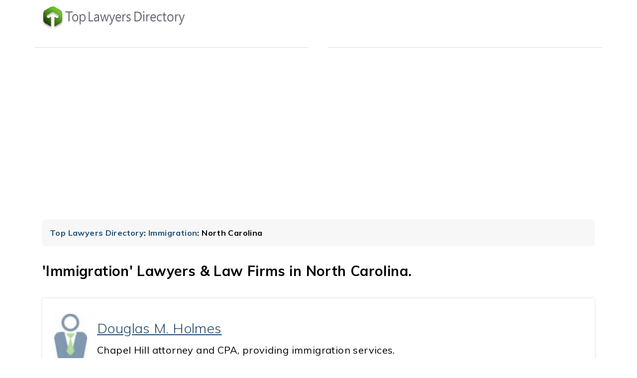

--- FILE ---
content_type: text/html
request_url: https://www.toplawyersdirectory.com/immigration/north-carolina/index.html
body_size: 4155
content:
<!DOCTYPE html>
<html lang="en">
<head>
	<meta charset="utf-8">
	<meta content="text/html; charset=utf-8" http-equiv="Content-Type">


<title>'Immigration' Lawyers &amp; Law Firms in North Carolina.</title>
<meta name="title" content="'Immigration' Lawyers & Law Firms in North Carolina.">
<meta name="description" content="'Immigration' Lawyers & Law Firms in North Carolina.">
<meta name="keywords" content="Immigration lawyers in North Carolina, Immigration law firms North Carolina, Immigration attorneys in North Carolina, ">



<!--webbot bot="Include" TAG="BODY" U-Include="../00-include/include-style.html" startspan -->

  <meta name="theme-color" content="#5B9A23">

	<meta name="viewport" content="width=device-width, initial-scale=1, shrink-to-fit=no">
	<meta name="viewport" content="width=device-width, initial-scale=1, minimum-scale=1, user-scalable=yes, viewport-fit=cover">
	<meta name="author" content="Top Lawyers Directory">

	<meta name="audience" content="all">
	<meta name="robots" content="follow,index">
	<meta name="robots" content="max-snippet:-1, max-image-preview:large, max-video-preview:-1">
	<meta name="format-detection" content="telephone=no">
	<meta content="IE=edge" http-equiv="X-UA-Compatible">



<link rel="canonical" href="https://www.toplawyersdirectory.com/Unknown Tag: 'paging.page'/moreUnknown Tag: 'paging.current_page'.html">




<link rel="shortcut icon" href="https://www.toplawyersdirectory.com/b/main3/assets/favicon/favicon.ico">
<link rel="icon" href="https://www.toplawyersdirectory.com/b/main3/assets/favicon/favicon.ico" type="image/x-icon">


  <!-- CSS Global Compulsory -->

<!--  <link rel="stylesheet" href="https://www.toplawyersdirectory.com/b/main3/assets/vendor/bootstrap/bootstrap.min.css"> -->
	<link rel="stylesheet" href="https://cdnjs.cloudflare.com/ajax/libs/twitter-bootstrap/4.3.1/css/bootstrap.min.css">
  
 	<link rel="stylesheet" href="https://cdnjs.cloudflare.com/ajax/libs/font-awesome/4.7.0/css/font-awesome.min.css">

  <!-- CSS Unify -->
  <link rel="stylesheet" href="https://www.toplawyersdirectory.com/b/main3/assets/css/unify-core.css">
  <link rel="stylesheet" href="https://www.toplawyersdirectory.com/b/main3/assets/css/unify-components.css">
  <link rel="stylesheet" href="https://www.toplawyersdirectory.com/b/main3/assets/css/unify-globals.css">


  <!-- CSS Customization -->
	<link href="https://www.toplawyersdirectory.com/b/main3/assets/css/css-1.css" rel="stylesheet" type="text/css">


<!--
	<link href="../b/assets/css/css-1.css" rel="stylesheet" type="text/css">
-->

	<link href="https://fonts.googleapis.com/css?family=Muli:200,300,400,600,700,900&display=swap" rel="stylesheet">





<!--webbot bot="Include" i-checksum="27684" endspan -->


</head>
<body>




<!--webbot bot="Include" TAG="BODY" U-Include="../00-include/top-nav.html" startspan -->





<!-- Header -->
<header id="js-header" class="u-header u-header--static">
      <div class="u-header__section u-header__section--light g-bg-white g-transition-0_3 g-py-0" data-header-fix-moment-exclude="g-py-10" data-header-fix-moment-classes="u-shadow-v18 g-py-0">


        <nav class="js-mega-menu navbar navbar-expand-lg">
          <div class="container">
            <!-- Responsive Toggle Button -->
            <button class="navbar-toggler navbar-toggler-right btn g-line-height-1 g-brd-none g-pa-0 g-pos-abs g-top-3 g-right-0" type="button" aria-label="Toggle navigation" aria-expanded="false" aria-controls="navBar" data-toggle="collapse" data-target="#navBar">
              <span class="hamburger hamburger--slider">
            <span class="hamburger-box">
              <span class="hamburger-inner"></span>
              </span>
              </span>
            </button>
            <!-- End Responsive Toggle Button -->


            <!-- Logo -->
            <a href="https://www.toplawyersdirectory.com/" class="navbar-brand">
              <img src="https://www.toplawyersdirectory.com/b/main3/assets/images/top-lawyers-directory-logo.gif" alt="Top Lawyers Directory" class="img-fluid">
            </a>
            <!-- End Logo -->


<!-- Navigation -->
<!--
	<div class="collapse navbar-collapse align-items-center flex-sm-row g-pt-10 g-pt-5--lg" id="navBar">
		<ul class="navbar-nav ml-auto text-uppercase g-font-weight-600 u-main-nav-v1 u-sub-menu-v1">

			<li class="nav-item g-mx-2--md g-mx-5--xl g-mb-5 g-mb-0--lg">
				<a href="#" class="nav-link">Home</a>
			</li>

			<li class="nav-item g-mx-2--md g-mx-5--xl g-mb-5 g-mb-0--lg">
				<a href="#" class="nav-link">Features</a>
			</li>

		</ul>
	</div>
-->
<!-- End Navigation -->

          </div>
        </nav>
      </div>
    </header>
<!-- End Header -->




<!--webbot bot="Include" i-checksum="60961" endspan -->

<div class="container u-divider u-divider-solid u-divider-center g-brd-gray-light-v3 g-my-25">
  <i class="u-divider__icon g-bg-white g-color-gray-light-v3"></i>
</div>


<script data-ad-client="ca-pub-9493199157820441" async src="https://pagead2.googlesyndication.com/pagead/js/adsbygoogle.js"></script>

<div class="sp20"></div>

<div class="container">
	<div class="g-bg-gray-light-v5 g-pa-15 radius7 ft11 bold">
		<a href="https://www.toplawyersdirectory.com/index.html">Top Lawyers Directory</a>: <a href="https://www.toplawyersdirectory.com/immigration/index.html">Immigration</a>: North Carolina
	</div>
</div>


<div class="sp10"></div>






<div class="container ft25 g-pt-20">
<h1 class="ft2 bold">'Immigration' Lawyers &amp; Law Firms in North Carolina.</h1>
</div>



<div class="container">

    ﻿
<!--
<div class="u-shadow-v1-3 g-pa-40">
  <h2 class="h2 g-font-weight-300 g-mb-10"><a class="u" href="https://www.toplawyersdirectory.com/attorney/douglas-m-holmes-10257.html">Douglas M. Holmes</a></h2>
  <p class="mb-0">Chapel Hill attorney and CPA, providing immigration services.</p>
</div>

<div class="d-flex justify-content-between g-bg-gray-light-v5 pad15 g-px-40">
	<span class="g-color-gray-dark-v5 ft1" href="#">http://www.consultwebs.com/dmholmes/</span>
</div>
-->


<article class="d-md-table w-100 g-bg-white g-mb-1">

  <!-- lawyer/lawfirm Image -->
<div class="u-shadow-v1-3 g-pa-25">

  <a class="d-md-table-cell align-middle width-min65 width-max150" href="https://www.toplawyersdirectory.com/attorney/douglas-m-holmes-10257.html">
    <img class="d-block info-v5-2__image g-ml-minus-1" src="https://www.toplawyersdirectory.com/b/main3/assets/images/user-profile-icon.jpg" alt="Douglas M. Holmes">
  </a>
  <!--/ End lawyer/lawfirm Image -->

  <!-- About lawyer/lawfirm -->
  <div class="d-md-table-cell align-middle g-py-15 g-px-20">
		<h2 class="h2 g-font-weight-300 g-mb-10"><a class="u" href="https://www.toplawyersdirectory.com/attorney/douglas-m-holmes-10257.html">Douglas M. Holmes</a>		</h2>

    <p class="mb-0">Chapel Hill attorney and CPA, providing immigration services.</p>
  </div>

</div>

<div class="d-flex justify-content-between g-bg-gray-light-v5 pad15 g-px-40">
	<span class="ft1 font-black">http://www.consultwebs.com/dmholmes/</span>
</div>


<!--/ End About lawyer/lawfirm -->


</article>

﻿
<!--
<div class="u-shadow-v1-3 g-pa-40">
  <h2 class="h2 g-font-weight-300 g-mb-10"><a class="u" href="https://www.toplawyersdirectory.com/attorney/law-offices-of-dayna-kelly-pc-10261.html">Law Offices of Dayna Kelly, PC</a></h2>
  <p class="mb-0">Carrboro immigration attorney, offering services for business, professional and family immigration.</p>
</div>

<div class="d-flex justify-content-between g-bg-gray-light-v5 pad15 g-px-40">
	<span class="g-color-gray-dark-v5 ft1" href="#">http://www.dkelly.com</span>
</div>
-->


<article class="d-md-table w-100 g-bg-white g-mb-1">

  <!-- lawyer/lawfirm Image -->
<div class="u-shadow-v1-3 g-pa-25">

  <a class="d-md-table-cell align-middle width-min65 width-max150" href="https://www.toplawyersdirectory.com/attorney/law-offices-of-dayna-kelly-pc-10261.html">
    <img class="d-block info-v5-2__image g-ml-minus-1" src="https://www.toplawyersdirectory.com/b/main3/assets/images/user-profile-icon.jpg" alt="Law Offices of Dayna Kelly, PC">
  </a>
  <!--/ End lawyer/lawfirm Image -->

  <!-- About lawyer/lawfirm -->
  <div class="d-md-table-cell align-middle g-py-15 g-px-20">
		<h2 class="h2 g-font-weight-300 g-mb-10"><a class="u" href="https://www.toplawyersdirectory.com/attorney/law-offices-of-dayna-kelly-pc-10261.html">Law Offices of Dayna Kelly, PC</a>		</h2>

    <p class="mb-0">Carrboro immigration attorney, offering services for business, professional and family immigration.</p>
  </div>

</div>

<div class="d-flex justify-content-between g-bg-gray-light-v5 pad15 g-px-40">
	<span class="ft1 font-black">http://www.dkelly.com</span>
</div>


<!--/ End About lawyer/lawfirm -->


</article>

﻿
<!--
<div class="u-shadow-v1-3 g-pa-40">
  <h2 class="h2 g-font-weight-300 g-mb-10"><a class="u" href="https://www.toplawyersdirectory.com/attorney/garfinkel-immigration-law-firm-10260.html">Garfinkel Immigration Law Firm</a></h2>
  <p class="mb-0">Primary emphasis is business immigration law. Located in Charlotte.</p>
</div>

<div class="d-flex justify-content-between g-bg-gray-light-v5 pad15 g-px-40">
	<span class="g-color-gray-dark-v5 ft1" href="#">http://www.gilfusa.com/</span>
</div>
-->


<article class="d-md-table w-100 g-bg-white g-mb-1">

  <!-- lawyer/lawfirm Image -->
<div class="u-shadow-v1-3 g-pa-25">

  <a class="d-md-table-cell align-middle width-min65 width-max150" href="https://www.toplawyersdirectory.com/attorney/garfinkel-immigration-law-firm-10260.html">
    <img class="d-block info-v5-2__image g-ml-minus-1" src="https://www.toplawyersdirectory.com/b/main3/assets/images/user-profile-icon.jpg" alt="Garfinkel Immigration Law Firm">
  </a>
  <!--/ End lawyer/lawfirm Image -->

  <!-- About lawyer/lawfirm -->
  <div class="d-md-table-cell align-middle g-py-15 g-px-20">
		<h2 class="h2 g-font-weight-300 g-mb-10"><a class="u" href="https://www.toplawyersdirectory.com/attorney/garfinkel-immigration-law-firm-10260.html">Garfinkel Immigration Law Firm</a>		</h2>

    <p class="mb-0">Primary emphasis is business immigration law. Located in Charlotte.</p>
  </div>

</div>

<div class="d-flex justify-content-between g-bg-gray-light-v5 pad15 g-px-40">
	<span class="ft1 font-black">http://www.gilfusa.com/</span>
</div>


<!--/ End About lawyer/lawfirm -->


</article>

﻿
<!--
<div class="u-shadow-v1-3 g-pa-40">
  <h2 class="h2 g-font-weight-300 g-mb-10"><a class="u" href="https://www.toplawyersdirectory.com/attorney/bashyam--spiro-llp-10259.html">Bashyam &amp; Spiro, LLP</a></h2>
  <p class="mb-0">Raleigh firm, concentrating in immigration and nationality law.</p>
</div>

<div class="d-flex justify-content-between g-bg-gray-light-v5 pad15 g-px-40">
	<span class="g-color-gray-dark-v5 ft1" href="#">http://www.immigrationcounsel.com/</span>
</div>
-->


<article class="d-md-table w-100 g-bg-white g-mb-1">

  <!-- lawyer/lawfirm Image -->
<div class="u-shadow-v1-3 g-pa-25">

  <a class="d-md-table-cell align-middle width-min65 width-max150" href="https://www.toplawyersdirectory.com/attorney/bashyam--spiro-llp-10259.html">
    <img class="d-block info-v5-2__image g-ml-minus-1" src="https://www.toplawyersdirectory.com/b/main3/assets/images/user-profile-icon.jpg" alt="Bashyam &amp; Spiro, LLP">
  </a>
  <!--/ End lawyer/lawfirm Image -->

  <!-- About lawyer/lawfirm -->
  <div class="d-md-table-cell align-middle g-py-15 g-px-20">
		<h2 class="h2 g-font-weight-300 g-mb-10"><a class="u" href="https://www.toplawyersdirectory.com/attorney/bashyam--spiro-llp-10259.html">Bashyam &amp; Spiro, LLP</a>		</h2>

    <p class="mb-0">Raleigh firm, concentrating in immigration and nationality law.</p>
  </div>

</div>

<div class="d-flex justify-content-between g-bg-gray-light-v5 pad15 g-px-40">
	<span class="ft1 font-black">http://www.immigrationcounsel.com/</span>
</div>


<!--/ End About lawyer/lawfirm -->


</article>

﻿
<!--
<div class="u-shadow-v1-3 g-pa-40">
  <h2 class="h2 g-font-weight-300 g-mb-10"><a class="u" href="https://www.toplawyersdirectory.com/attorney/law-offices-of-alan-s-gordon-pa-10258.html">Law Offices of Alan S. Gordon PA</a></h2>
  <p class="mb-0">Charlotte law firm, headed by a board certified immigration specialist, assisting corporate clients in all areas of immigration.</p>
</div>

<div class="d-flex justify-content-between g-bg-gray-light-v5 pad15 g-px-40">
	<span class="g-color-gray-dark-v5 ft1" href="#">http://www.greencards.com</span>
</div>
-->


<article class="d-md-table w-100 g-bg-white g-mb-1">

  <!-- lawyer/lawfirm Image -->
<div class="u-shadow-v1-3 g-pa-25">

  <a class="d-md-table-cell align-middle width-min65 width-max150" href="https://www.toplawyersdirectory.com/attorney/law-offices-of-alan-s-gordon-pa-10258.html">
    <img class="d-block info-v5-2__image g-ml-minus-1" src="https://www.toplawyersdirectory.com/b/main3/assets/images/user-profile-icon.jpg" alt="Law Offices of Alan S. Gordon PA">
  </a>
  <!--/ End lawyer/lawfirm Image -->

  <!-- About lawyer/lawfirm -->
  <div class="d-md-table-cell align-middle g-py-15 g-px-20">
		<h2 class="h2 g-font-weight-300 g-mb-10"><a class="u" href="https://www.toplawyersdirectory.com/attorney/law-offices-of-alan-s-gordon-pa-10258.html">Law Offices of Alan S. Gordon PA</a>		</h2>

    <p class="mb-0">Charlotte law firm, headed by a board certified immigration specialist, assisting corporate clients in all areas of immigration.</p>
  </div>

</div>

<div class="d-flex justify-content-between g-bg-gray-light-v5 pad15 g-px-40">
	<span class="ft1 font-black">http://www.greencards.com</span>
</div>


<!--/ End About lawyer/lawfirm -->


</article>

﻿
<!--
<div class="u-shadow-v1-3 g-pa-40">
  <h2 class="h2 g-font-weight-300 g-mb-10"><a class="u" href="https://www.toplawyersdirectory.com/attorney/the-mackenzie-law-firm-10262.html">The MacKenzie Law Firm</a></h2>
  <p class="mb-0">Assistance with all aspects of immigration and nationality law. Based in Winston-Salem.</p>
</div>

<div class="d-flex justify-content-between g-bg-gray-light-v5 pad15 g-px-40">
	<span class="g-color-gray-dark-v5 ft1" href="#">http://www.mackenzielawfirm.com</span>
</div>
-->


<article class="d-md-table w-100 g-bg-white g-mb-1">

  <!-- lawyer/lawfirm Image -->
<div class="u-shadow-v1-3 g-pa-25">

  <a class="d-md-table-cell align-middle width-min65 width-max150" href="https://www.toplawyersdirectory.com/attorney/the-mackenzie-law-firm-10262.html">
    <img class="d-block info-v5-2__image g-ml-minus-1" src="https://www.toplawyersdirectory.com/b/main3/assets/images/user-profile-icon.jpg" alt="The MacKenzie Law Firm">
  </a>
  <!--/ End lawyer/lawfirm Image -->

  <!-- About lawyer/lawfirm -->
  <div class="d-md-table-cell align-middle g-py-15 g-px-20">
		<h2 class="h2 g-font-weight-300 g-mb-10"><a class="u" href="https://www.toplawyersdirectory.com/attorney/the-mackenzie-law-firm-10262.html">The MacKenzie Law Firm</a>		</h2>

    <p class="mb-0">Assistance with all aspects of immigration and nationality law. Based in Winston-Salem.</p>
  </div>

</div>

<div class="d-flex justify-content-between g-bg-gray-light-v5 pad15 g-px-40">
	<span class="ft1 font-black">http://www.mackenzielawfirm.com</span>
</div>


<!--/ End About lawyer/lawfirm -->


</article>




<div class="sp25"></div>



</div>





<div class="sp25"></div>

<div class="container">
	<div class="g-bg-gray-light-v5 g-pa-15 radius7 ft11 bold">
		<a href="https://www.toplawyersdirectory.com/index.html">Top Lawyers Directory</a>: <a href="https://www.toplawyersdirectory.com/immigration/index.html">Immigration</a>: North Carolina
	</div>
</div>








<div class="container u-divider u-divider-solid u-divider-center g-brd-gray-light-v3 g-my-25">
  <i class="fa fa-circle u-divider__icon g-bg-white g-color-gray-light-v3"></i>
</div>

<div class="sp20"></div>

<!--webbot bot="Include" TAG="BODY" U-Include="../00-include/include-footer.html" startspan -->


<!-- Footer -->




<div class="sp20"></div>

<div class="bg-black g-color-white-opacity-0_8">
<div class="container">
<div class="sp20"></div>

<div class="row">
  <div class="col slign-self-md-center lheight3">
    <p>At Top Lawyers Directory, we strive to connect you with the best legal professionals. If you are specifically looking for a personal injury lawyer, auto accident lawyer, or truck accident attorneys, visit our sister site, <a href="https://findpersonalinjurylawyer.com" title="Find Personal Injury Lawyer" class="font-white bold u">Find Personal Injury Lawyer</a>. Here, you will find a comprehensive directory of experienced attorneys, verified reviews, and essential resources to help you make informed decisions about your legal needs.</p>
  </div>

</div>

<div class="row">
	<div class="col slign-self-md-center lheight3">
			<center>
			
			<a class="font-white hover2 pad15" href="https://lawfirmseocube.com/law-firm-seo.html" title="Law Firm SEO Cube">
			Law Firm SEO for 'Top Lawyers Directory' page by <img src="https://www.toplawyersdirectory.com/b/main3/assets/images/law-firm-seo-cube-logo.gif" alt="Law Firm SEO Cube Logo" class="img-fluid">
			</a>
		</center>

	</div>
</div>


</div>
</div>








<div class=" bg-black g-color-white-opacity-0_8">
<div class="container">


	<div class="row">
		<div class="col-lg-4 col-md-6 g-mb-20 g-mb-0--lg">		</div>
		<div class="col-lg-4 col-md-6 g-mb-20 g-mb-0--lg">		</div>
		<div class="col-lg-4 col-md-6 g-mb-20 g-mb-0--lg">		</div>
	</div>



<div class="row bg-black">
	<div class="col">
		<footer class="font-gray ft09 align-self-md-center pad15">
			<center>Copyright &copy; <?php echo date("Y");?> Top Lawyers Directory</center>
		</footer>
	</div>
</div>


</div>
</div>


<div class="w-100"></div>



<!-- End Footer -->

        


  <!-- CSS Global Compulsory -->

  <link rel="stylesheet" href="https://www.toplawyersdirectory.com/b/main3/assets/vendor/icon-line/css/simple-line-icons.css">
  <link rel="stylesheet" href="https://www.toplawyersdirectory.com/b/main3/assets/vendor/icon-hs/style.css">
  <link rel="stylesheet" href="https://www.toplawyersdirectory.com/b/main3/assets/vendor/animate.css">
  <link rel="stylesheet" href="https://www.toplawyersdirectory.com/b/main3/assets/vendor/dzsparallaxer/dzsparallaxer.css">
  <link rel="stylesheet" href="https://www.toplawyersdirectory.com/b/main3/assets/vendor/dzsparallaxer/dzsscroller/scroller.css">
  <link rel="stylesheet" href="https://www.toplawyersdirectory.com/b/main3/assets/vendor/dzsparallaxer/advancedscroller/plugin.css">
  <link rel="stylesheet" href="https://www.toplawyersdirectory.com/b/main3/assets/vendor/fancybox/jquery.fancybox.css">
  <link rel="stylesheet" href="https://www.toplawyersdirectory.com/b/main3/assets//vendor/hs-megamenu/src/hs.megamenu.css">
  <link rel="stylesheet" href="https://www.toplawyersdirectory.com/b/main3/assets/vendor/hamburgers/hamburgers.min.css">





  <!-- JS Global -->
<script src="https://ajax.googleapis.com/ajax/libs/jquery/3.4.1/jquery.min.js"></script>
<script src="https://maxcdn.bootstrapcdn.com/bootstrap/4.3.1/js/bootstrap.min.js"></script>

<!--
	<script src="https://www.toplawyersdirectory.com/b/main3/assets/vendor/jquery/jquery.min.js"></script>
  <script src="https://www.toplawyersdirectory.com/b/main3/assets/vendor/bootstrap/bootstrap.min.js"></script>
-->

  <script src="https://www.toplawyersdirectory.com/b/main3/assets/vendor/jquery-migrate/jquery-migrate.min.js"></script>
  <script src="https://www.toplawyersdirectory.com/b/main3/assets/vendor/popper.js/popper.min.js"></script>


  <!-- JS Implementing Plugins -->
  <script src="https://www.toplawyersdirectory.com/b/main3/assets/vendor/appear.js"></script>
  <script src="https://www.toplawyersdirectory.com/b/main3/assets/vendor/hs-megamenu/src/hs.megamenu.js"></script>
  <script src="https://www.toplawyersdirectory.com/b/main3/assets/vendor/circles/circles.min.js"></script>
  <script src="https://www.toplawyersdirectory.com/b/main3/assets/vendor/dzsparallaxer/dzsparallaxer.js"></script>
  <script src="https://www.toplawyersdirectory.com/b/main3/assets/vendor/dzsparallaxer/dzsscroller/scroller.js"></script>
  <script src="https://www.toplawyersdirectory.com/b/main3/assets/vendor/dzsparallaxer/advancedscroller/plugin.js"></script>
  <script src="https://www.toplawyersdirectory.com/b/main3/assets/vendor/fancybox/jquery.fancybox.min.js"></script>

  <!-- JS -->
  <script src="https://www.toplawyersdirectory.com/b/main3/assets/js/hs.core.js"></script>
  <script src="https://www.toplawyersdirectory.com/b/main3/assets/js/components/hs.header.js"></script>
  <script src="https://www.toplawyersdirectory.com/b/main3/assets/js/helpers/hs.hamburgers.js"></script>
  <script src="https://www.toplawyersdirectory.com/b/main3/assets/js/components/hs.tabs.js"></script>
  <script src="https://www.toplawyersdirectory.com/b/main3/assets/js/components/hs.counter.js"></script>
  <script src="https://www.toplawyersdirectory.com/b/main3/assets/js/components/hs.rating.js"></script>
  <script src="https://www.toplawyersdirectory.com/b/main3/assets/js/components/hs.popup.js"></script>
  <script src="https://www.toplawyersdirectory.com/b/main3/assets/js/components/hs.go-to.js"></script>

  <!-- JS Customization
  <script src="https://www.toplawyersdirectory.com/b/main3/assets/js/custom.js"></script>
   -->

  <!-- JS Plugins Init. -->
  <script>
    $(document).on('ready', function () {
        // initialization of tabs
        $.HSCore.components.HSTabs.init('[role="tablist"]');

        // initialization of go to
        $.HSCore.components.HSGoTo.init('.js-go-to');

        // initialization of counters
        var counters = $.HSCore.components.HSCounter.init('[class*="js-counter"]');

        // initialization of popups
        $.HSCore.components.HSPopup.init('.js-fancybox', {
          transitionEffect: false
        });

        // initialization of rating
        $.HSCore.components.HSRating.init($('.js-rating'), {
          spacing: 2
        });
      });

      $(window).on('load', function () {
        // initialization of header
        $.HSCore.components.HSHeader.init($('#js-header'));
        $.HSCore.helpers.HSHamburgers.init('.hamburger');

        // initialization of HSMegaMenu component
        $('.js-mega-menu').HSMegaMenu({
          event: 'hover',
          pageContainer: $('.container'),
          breakpoint: 991
        });
      });

      $(window).on('resize', function () {
        setTimeout(function () {
          $.HSCore.components.HSTabs.init('[role="tablist"]');
        }, 200);
      });
  </script>




<!-- Google tag (gtag.js) -->
<script async src="https://www.googletagmanager.com/gtag/js?id=G-Z7WD2T247X"></script>
<script>
  window.dataLayer = window.dataLayer || [];
  function gtag(){dataLayer.push(arguments);}
  gtag('js', new Date());

  gtag('config', 'G-Z7WD2T247X');
</script>





<!--  -->








<!--webbot bot="Include" i-checksum="11906" endspan -->

</body>
</html>

--- FILE ---
content_type: text/html; charset=utf-8
request_url: https://www.google.com/recaptcha/api2/aframe
body_size: 266
content:
<!DOCTYPE HTML><html><head><meta http-equiv="content-type" content="text/html; charset=UTF-8"></head><body><script nonce="yY_S7tYFfEf47eOmCTEDJg">/** Anti-fraud and anti-abuse applications only. See google.com/recaptcha */ try{var clients={'sodar':'https://pagead2.googlesyndication.com/pagead/sodar?'};window.addEventListener("message",function(a){try{if(a.source===window.parent){var b=JSON.parse(a.data);var c=clients[b['id']];if(c){var d=document.createElement('img');d.src=c+b['params']+'&rc='+(localStorage.getItem("rc::a")?sessionStorage.getItem("rc::b"):"");window.document.body.appendChild(d);sessionStorage.setItem("rc::e",parseInt(sessionStorage.getItem("rc::e")||0)+1);localStorage.setItem("rc::h",'1769088738691');}}}catch(b){}});window.parent.postMessage("_grecaptcha_ready", "*");}catch(b){}</script></body></html>

--- FILE ---
content_type: text/css
request_url: https://www.toplawyersdirectory.com/b/main3/assets/css/unify-globals.css
body_size: 39620
content:
@charset "UTF-8";
/*------------------------------------
  Globals
------------------------------------*/
/* Text */
.g-word-break {
  word-wrap: break-word;
}

/* Puller */
.g-pull-50x-up {
  -webkit-transform: translateY(-51%);
      -ms-transform: translateY(-51%);
          transform: translateY(-51%);
}

.g-pull-50x-bottom {
  -webkit-transform: translateY(51%);
      -ms-transform: translateY(51%);
          transform: translateY(51%);
}

.g-pull-50x-left {
  -webkit-transform: translateX(-51%);
      -ms-transform: translateX(-51%);
          transform: translateX(-51%);
}

.g-pull-50x-right {
  -webkit-transform: translateX(51%);
      -ms-transform: translateX(51%);
          transform: translateX(51%);
}

/* Link overlay */
/*------------------------------------
  Background Attachment
------------------------------------*/
.g-bg-attachment-fixed {
  background-attachment: fixed;
}

/*------------------------------------
  Background Gradient Colors
------------------------------------*/
/* Simple Linear Gradients
------------------------------------*/
/* Gray Light v1 */
.g-bg-gray-light-gradient-v1--after::after {
  background: -webkit-gradient(linear, left top, left bottom, from(rgba(247, 247, 247, 0.5)), to(#f7f7f7));
  background: -webkit-linear-gradient(top, rgba(247, 247, 247, 0.5), #f7f7f7);
  background: -o-linear-gradient(top, rgba(247, 247, 247, 0.5), #f7f7f7);
  background: linear-gradient(to bottom, rgba(247, 247, 247, 0.5), #f7f7f7);
}

/* White v1 */
.g-bg-white-gradient-v1--after::after {
  background: -webkit-gradient(linear, left top, left bottom, from(rgba(255, 255, 255, 0.5)), to(rgba(255, 255, 255, 0.9)));
  background: -webkit-linear-gradient(top, rgba(255, 255, 255, 0.5), rgba(255, 255, 255, 0.9));
  background: -o-linear-gradient(top, rgba(255, 255, 255, 0.5), rgba(255, 255, 255, 0.9));
  background: linear-gradient(to bottom, rgba(255, 255, 255, 0.5), rgba(255, 255, 255, 0.9));
}

/* Linear Gradients
------------------------------------*/
/* Gray Gradient */
.g-bg-gray-lineargradient {
  background-repeat: repeat-x;
  background-image: -webkit-gradient(linear, left top, left bottom, from(#fff), to(#dbdbdb));
  background-image: -webkit-linear-gradient(top, #fff, #dbdbdb);
  background-image: -o-linear-gradient(top, #fff, #dbdbdb);
  background-image: linear-gradient(180deg, #fff, #dbdbdb);
}

/* Blue Pink Gradient */
.g-bg-bluepink-lineargradient {
  background-repeat: repeat-x;
  background-image: -webkit-linear-gradient(40deg, #2b7cb6, #f62d51);
  background-image: -o-linear-gradient(40deg, #2b7cb6, #f62d51);
  background-image: linear-gradient(50deg, #2b7cb6, #f62d51);
}

/* Blue Gradient */
.g-bg-blue-lineargradient {
  background-repeat: repeat-x;
  background-image: -webkit-gradient(linear, left bottom, left top, from(#73bec7), to(#4e66b0));
  background-image: -webkit-linear-gradient(bottom, #73bec7, #4e66b0);
  background-image: -o-linear-gradient(bottom, #73bec7, #4e66b0);
  background-image: linear-gradient(0deg, #73bec7, #4e66b0);
}

.g-bg-blue-lineargradient-v2 {
  background-repeat: repeat-x;
  background-image: -webkit-linear-gradient(225deg, #429edc, #00629e);
  background-image: -o-linear-gradient(225deg, #429edc, #00629e);
  background-image: linear-gradient(225deg, #429edc, #00629e);
}

.g-bg-blue-lineargradient-v3 {
  background-repeat: repeat-x;
  background-image: -webkit-linear-gradient(225deg, #3266a2, #98cfbf);
  background-image: -o-linear-gradient(225deg, #3266a2, #98cfbf);
  background-image: linear-gradient(225deg, #3266a2, #98cfbf);
}

.g-bg-blue-lineargradient-v4 {
  background-repeat: repeat-x;
  background-image: -webkit-linear-gradient(225deg, #5b85df, #3ec2e3);
  background-image: -o-linear-gradient(225deg, #5b85df, #3ec2e3);
  background-image: linear-gradient(225deg, #5b85df, #3ec2e3);
}

.g-bg-blue-lineargradient-v5 {
  background-repeat: repeat-x;
  background-image: -webkit-linear-gradient(225deg, #0050c2, #5180fa);
  background-image: -o-linear-gradient(225deg, #0050c2, #5180fa);
  background-image: linear-gradient(225deg, #0050c2, #5180fa);
}

/* Orange Gradient */
.g-bg-orange-lineargradient {
  background-repeat: repeat-x;
  background-image: -webkit-linear-gradient(225deg, #be1715, #ed6d0f);
  background-image: -o-linear-gradient(225deg, #be1715, #ed6d0f);
  background-image: linear-gradient(225deg, #be1715, #ed6d0f);
}

.g-bg-orange-lineargradient-v2 {
  background-repeat: repeat-x;
  background-image: -webkit-linear-gradient(225deg, #f5cd21, #c22821);
  background-image: -o-linear-gradient(225deg, #f5cd21, #c22821);
  background-image: linear-gradient(225deg, #f5cd21, #c22821);
}

/* Yellow Gradient */
.g-bg-yellow-lineargradient {
  background-repeat: repeat-x;
  background-image: -webkit-linear-gradient(225deg, #f59b00, #f5d400);
  background-image: -o-linear-gradient(225deg, #f59b00, #f5d400);
  background-image: linear-gradient(225deg, #f59b00, #f5d400);
}

/* Dark Purple Gradient */
.g-bg-darkpurple-lineargradient {
  background-repeat: repeat-x;
  background-image: -webkit-linear-gradient(225deg, #0b011d, #330c3c);
  background-image: -o-linear-gradient(225deg, #0b011d, #330c3c);
  background-image: linear-gradient(225deg, #0b011d, #330c3c);
}

/* Blue Gray Gradient */
.g-bg-bluegray-lineargradient {
  background-repeat: repeat-x;
  background-image: -webkit-linear-gradient(225deg, #1d253c, #3e4757);
  background-image: -o-linear-gradient(225deg, #1d253c, #3e4757);
  background-image: linear-gradient(225deg, #1d253c, #3e4757);
}

/* Pink Gradient */
.g-bg-pink-lineargradient {
  background-repeat: repeat-x;
  background-image: -webkit-linear-gradient(225deg, #b6003b, #ed1261);
  background-image: -o-linear-gradient(225deg, #b6003b, #ed1261);
  background-image: linear-gradient(225deg, #b6003b, #ed1261);
}

/* Pink-v2 Gradient */
.g-bg-pink-lineargradient-v2 {
  background-image: -webkit-gradient(linear, left bottom, right top, color-stop(10%, #fc7279), color-stop(65%, #ff7b9c), color-stop(125%, #ffc019));
  background-image: -webkit-linear-gradient(left bottom, #fc7279 10%, #ff7b9c 65%, #ffc019 125%);
  background-image: -o-linear-gradient(left bottom, #fc7279 10%, #ff7b9c 65%, #ffc019 125%);
  background-image: linear-gradient(to right top, #fc7279 10%, #ff7b9c 65%, #ffc019 125%);
  background-repeat: no-repeat;
}

/* Red Gradient */
.g-bg-red-lineargradient {
  background-repeat: repeat-x;
  background-image: -webkit-linear-gradient(225deg, #d70417, #9f041b);
  background-image: -o-linear-gradient(225deg, #d70417, #9f041b);
  background-image: linear-gradient(225deg, #d70417, #9f041b);
}

/* Black Gradient */
.g-bg-black-gradient-opacity-v1,
.g-bg-black-gradient-opacity-v1--after::after {
  background-image: -webkit-gradient(linear, left top, left bottom, from(rgba(0, 0, 0, 0)), to(rgba(0, 0, 0, 0.9)));
  background-image: -webkit-linear-gradient(top, rgba(0, 0, 0, 0) 0%, rgba(0, 0, 0, 0.9) 100%);
  background-image: -o-linear-gradient(top, rgba(0, 0, 0, 0) 0%, rgba(0, 0, 0, 0.9) 100%);
  background-image: linear-gradient(to bottom, rgba(0, 0, 0, 0) 0%, rgba(0, 0, 0, 0.9) 100%);
  background-repeat: repeat-x;
}

/* Green Gradient */
.g-bg-green-gradient-opacity-v1,
.g-bg-green-gradient-opacity-v1--after::after {
  background-image: -webkit-gradient(linear, left top, left bottom, from(rgba(51, 152, 220, 0.5)), to(rgba(114, 192, 44, 0.8)));
  background-image: -webkit-linear-gradient(top, rgba(51, 152, 220, 0.5) 0%, rgba(114, 192, 44, 0.8) 100%);
  background-image: -o-linear-gradient(top, rgba(51, 152, 220, 0.5) 0%, rgba(114, 192, 44, 0.8) 100%);
  background-image: linear-gradient(to bottom, rgba(51, 152, 220, 0.5) 0%, rgba(114, 192, 44, 0.8) 100%);
  background-repeat: repeat-x;
}

/* Purple Gradient */
.g-bg-purple-gradient-opacity-v1,
.g-bg-purple-gradient-opacity-v1--after::after {
  background-image: -webkit-gradient(linear, left top, left bottom, from(rgba(114, 192, 44, 0.5)), to(rgba(154, 105, 203, 0.8)));
  background-image: -webkit-linear-gradient(top, rgba(114, 192, 44, 0.5) 0%, rgba(154, 105, 203, 0.8) 100%);
  background-image: -o-linear-gradient(top, rgba(114, 192, 44, 0.5) 0%, rgba(154, 105, 203, 0.8) 100%);
  background-image: linear-gradient(to bottom, rgba(114, 192, 44, 0.5) 0%, rgba(154, 105, 203, 0.8) 100%);
  background-repeat: repeat-x;
}

/* Pink Light Gradient */
.g-bg-pink-gradient-opacity-v1,
.g-bg-pink-gradient-opacity-v1--after::after {
  background-image: -webkit-gradient(linear, left top, left bottom, from(rgba(114, 192, 44, 0.5)), to(rgba(232, 28, 98, 0.8)));
  background-image: -webkit-linear-gradient(top, rgba(114, 192, 44, 0.5) 0%, rgba(232, 28, 98, 0.8) 100%);
  background-image: -o-linear-gradient(top, rgba(114, 192, 44, 0.5) 0%, rgba(232, 28, 98, 0.8) 100%);
  background-image: linear-gradient(to bottom, rgba(114, 192, 44, 0.5) 0%, rgba(232, 28, 98, 0.8) 100%);
  background-repeat: repeat-x;
}

/* Cyan Gradient */
.g-bg-cyan-gradient-opacity-v1,
.g-bg-cyan-gradient-opacity-v1--after::after {
  background-image: -webkit-gradient(linear, left top, left bottom, from(rgba(0, 0, 153, 0.5)), to(rgba(0, 190, 214, 0.6)));
  background-image: -webkit-linear-gradient(top, rgba(0, 0, 153, 0.5) 0%, rgba(0, 190, 214, 0.6) 100%);
  background-image: -o-linear-gradient(top, rgba(0, 0, 153, 0.5) 0%, rgba(0, 190, 214, 0.6) 100%);
  background-image: linear-gradient(to bottom, rgba(0, 0, 153, 0.5) 0%, rgba(0, 190, 214, 0.6) 100%);
  background-repeat: repeat-x;
}

/* Purple Gradient */
.g-bg-purple-gradient-opacity-v1,
.g-bg-purple-gradient-opacity-v1--after::after {
  background-repeat: repeat-x;
  background-image: -webkit-linear-gradient(300deg, #b7ebf6, rgba(228, 97, 210, 0.7));
  background-image: -o-linear-gradient(300deg, #b7ebf6, rgba(228, 97, 210, 0.7));
  background-image: linear-gradient(150deg, #b7ebf6, rgba(228, 97, 210, 0.7));
}

/* Primary Gradient */
.g-bg-primary-gradient-opacity-v1,
.g-bg-primary-gradient-opacity-v1--after::after {
  background-repeat: repeat-x;
  background-image: -webkit-linear-gradient(300deg, #72c02c, rgba(51, 152, 220, 0.7));
  background-image: -o-linear-gradient(300deg, #72c02c, rgba(51, 152, 220, 0.7));
  background-image: linear-gradient(150deg, #72c02c, rgba(51, 152, 220, 0.7));
}

/* Gray Gradient */
.g-bg-gray-gradient-opacity-v1,
.g-bg-gray-gradient-opacity-v1--after::after {
  background-image: -webkit-gradient(linear, left bottom, left top, from(#f7f7f7), to(white));
  background-image: -webkit-linear-gradient(bottom, #f7f7f7 0%, white 100%);
  background-image: -o-linear-gradient(bottom, #f7f7f7 0%, white 100%);
  background-image: linear-gradient(to top, #f7f7f7 0%, white 100%);
  background-repeat: repeat-x;
}

/* White Gradient */
.g-bg-white-gradient-opacity-v1,
.g-bg-white-gradient-opacity-v1--after::after {
  background-image: -webkit-gradient(linear, left bottom, left top, from(rgba(0, 0, 0, 0.7)), to(rgba(0, 0, 0, 0)));
  background-image: -webkit-linear-gradient(bottom, rgba(0, 0, 0, 0.7) 0%, rgba(0, 0, 0, 0) 100%);
  background-image: -o-linear-gradient(bottom, rgba(0, 0, 0, 0.7) 0%, rgba(0, 0, 0, 0) 100%);
  background-image: linear-gradient(to top, rgba(0, 0, 0, 0.7) 0%, rgba(0, 0, 0, 0) 100%);
  background-repeat: repeat-x;
}

/* White Gradient */
.g-bg-white-gradient-opacity-v2,
.g-bg-white-gradient-opacity-v2--after::after {
  background-image: -webkit-gradient(linear, left bottom, left top, from(black), to(rgba(0, 0, 0, 0.1)));
  background-image: -webkit-linear-gradient(bottom, black 0%, rgba(0, 0, 0, 0.1) 100%);
  background-image: -o-linear-gradient(bottom, black 0%, rgba(0, 0, 0, 0.1) 100%);
  background-image: linear-gradient(to top, black 0%, rgba(0, 0, 0, 0.1) 100%);
  background-repeat: repeat-x;
}

/* White Gradient */
.g-bg-white-gradient-opacity-v3,
.g-bg-white-gradient-opacity-v3--after::after {
  background-image: -webkit-gradient(linear, right top, left top, color-stop(30%, white), to(rgba(255, 255, 255, 0.3)));
  background-image: -webkit-linear-gradient(right, white 30%, rgba(255, 255, 255, 0.3) 100%);
  background-image: -o-linear-gradient(right, white 30%, rgba(255, 255, 255, 0.3) 100%);
  background-image: linear-gradient(to left, white 30%, rgba(255, 255, 255, 0.3) 100%);
  background-repeat: repeat-x;
}

/* White Gradient */
.g-bg-white-gradient-opacity-v4,
.g-bg-white-gradient-opacity-v4--after::after {
  background-image: -webkit-gradient(linear, left top, right top, color-stop(30%, white), to(rgba(255, 255, 255, 0.3)));
  background-image: -webkit-linear-gradient(left, white 30%, rgba(255, 255, 255, 0.3) 100%);
  background-image: -o-linear-gradient(left, white 30%, rgba(255, 255, 255, 0.3) 100%);
  background-image: linear-gradient(to right, white 30%, rgba(255, 255, 255, 0.3) 100%);
  background-repeat: repeat-x;
}

/* White Gradient */
.g-bg-white-gradient-opacity-v5,
.g-bg-white-gradient-opacity-v5--after::after {
  background-image: -webkit-gradient(linear, left top, right top, color-stop(47%, white), color-stop(75%, rgba(255, 255, 255, 0)));
  background-image: -webkit-linear-gradient(left, white 47%, rgba(255, 255, 255, 0) 75%);
  background-image: -o-linear-gradient(left, white 47%, rgba(255, 255, 255, 0) 75%);
  background-image: linear-gradient(to right, white 47%, rgba(255, 255, 255, 0) 75%);
  background-repeat: repeat-x;
}

/* Bluegray Gradient */
.g-bg-bluegray-gradient-opacity-v1,
.g-bg-bluegray-gradient-opacity-v1--after::after {
  background-image: -webkit-gradient(linear, left bottom, left top, from(rgba(88, 95, 105, 0.2)), to(rgba(0, 0, 0, 0)));
  background-image: -webkit-linear-gradient(bottom, rgba(88, 95, 105, 0.2) 0%, rgba(0, 0, 0, 0) 100%);
  background-image: -o-linear-gradient(bottom, rgba(88, 95, 105, 0.2) 0%, rgba(0, 0, 0, 0) 100%);
  background-image: linear-gradient(to top, rgba(88, 95, 105, 0.2) 0%, rgba(0, 0, 0, 0) 100%);
  background-repeat: repeat-x;
}

/* Bluegray Gradient */
.g-bg-bluegray-gradient-opacity-v2,
.g-bg-bluegray-gradient-opacity-v2--after::after {
  background-image: -webkit-gradient(linear, left bottom, left top, from(rgba(88, 95, 105, 0.3)), to(rgba(0, 0, 0, 0)));
  background-image: -webkit-linear-gradient(bottom, rgba(88, 95, 105, 0.3) 0%, rgba(0, 0, 0, 0) 100%);
  background-image: -o-linear-gradient(bottom, rgba(88, 95, 105, 0.3) 0%, rgba(0, 0, 0, 0) 100%);
  background-image: linear-gradient(to top, rgba(88, 95, 105, 0.3) 0%, rgba(0, 0, 0, 0) 100%);
  background-repeat: repeat-x;
}

/* Bluegray Gradient */
.g-bg-bluegray-gradient-opacity-v3,
.g-bg-bluegray-gradient-opacity-v3--after::after {
  background-repeat: repeat-x;
  background-image: -webkit-linear-gradient(300deg, rgba(107, 125, 224, 0.85), #2a2734);
  background-image: -o-linear-gradient(300deg, rgba(107, 125, 224, 0.85), #2a2734);
  background-image: linear-gradient(150deg, rgba(107, 125, 224, 0.85), #2a2734);
}

/* Secondary Gradient v1 */
.g-bg-secondary-gradient-v1,
.g-bg-secondary-gradient-v1--after::after {
  background-image: -webkit-gradient(linear, left bottom, left top, from(rgba(250, 250, 250, 0)), to(#fafafa));
  background-image: -webkit-linear-gradient(bottom, rgba(250, 250, 250, 0) 0%, #fafafa 100%);
  background-image: -o-linear-gradient(bottom, rgba(250, 250, 250, 0) 0%, #fafafa 100%);
  background-image: linear-gradient(to top, rgba(250, 250, 250, 0) 0%, #fafafa 100%);
  background-repeat: repeat-x;
}

/* Secondary Gradient v2 */
.g-bg-secondary-gradient-v2,
.g-bg-secondary-gradient-v2--after::after {
  background-image: -webkit-gradient(linear, left bottom, left top, from(#fafafa), to(rgba(250, 250, 250, 0)));
  background-image: -webkit-linear-gradient(bottom, #fafafa 0%, rgba(250, 250, 250, 0) 100%);
  background-image: -o-linear-gradient(bottom, #fafafa 0%, rgba(250, 250, 250, 0) 100%);
  background-image: linear-gradient(to top, #fafafa 0%, rgba(250, 250, 250, 0) 100%);
  background-repeat: repeat-x;
}

/* Radial Gradients (Ellipse)
------------------------------------*/
/* Lightblue Gradient */
.g-bg-lightblue-radialgradient-ellipse {
  background-image: -webkit-radial-gradient(ellipse farthest-corner at 50% 50%, #fff 22%, #d6e2ee);
  background-image: -o-radial-gradient(ellipse farthest-corner at 50% 50%, #fff 22%, #d6e2ee);
  background-image: radial-gradient(ellipse farthest-corner at 50% 50%, #fff 22%, #d6e2ee);
  background-repeat: no-repeat;
}

/* Gray Gradient */
.g-bg-gray-radialgradient-ellipse {
  background-image: -webkit-radial-gradient(ellipse farthest-corner at 50% 50%, #dbdbdb 22%, #bbb);
  background-image: -o-radial-gradient(ellipse farthest-corner at 50% 50%, #dbdbdb 22%, #bbb);
  background-image: radial-gradient(ellipse farthest-corner at 50% 50%, #dbdbdb 22%, #bbb);
  background-repeat: no-repeat;
}

/* Gray Gradient */
.g-bg-graylight-radialgradient-ellipse {
  background-image: -webkit-radial-gradient(ellipse farthest-corner at 50% 50%, #fff 25%, #eee);
  background-image: -o-radial-gradient(ellipse farthest-corner at 50% 50%, #fff 25%, #eee);
  background-image: radial-gradient(ellipse farthest-corner at 50% 50%, #fff 25%, #eee);
  background-repeat: no-repeat;
}

/*  Radial Gradients (Circle)
------------------------------------*/
/* Lightblue Gradient */
.g-bg-lightblue-radialgradient-circle {
  background-image: -webkit-radial-gradient(circle farthest-corner at 75% 95%, #fff, #d6e2ee);
  background-image: -o-radial-gradient(circle farthest-corner at 75% 95%, #fff, #d6e2ee);
  background-image: radial-gradient(circle farthest-corner at 75% 95%, #fff, #d6e2ee);
  background-repeat: no-repeat;
}

/* Blue Gradient */
.g-bg-blue-radialgradient-circle {
  background-image: -webkit-radial-gradient(circle farthest-side at 50% 50%, #2294d7, #275296);
  background-image: -o-radial-gradient(circle farthest-side at 50% 50%, #2294d7, #275296);
  background-image: radial-gradient(circle farthest-side at 50% 50%, #2294d7, #275296);
  background-repeat: no-repeat;
}

/* Dark Gray Gradient */
.g-bg-darkgray-radialgradient-circle {
  background-image: -webkit-radial-gradient(circle farthest-side at 110% 0, #596070, #31353e);
  background-image: -o-radial-gradient(circle farthest-side at 110% 0, #596070, #31353e);
  background-image: radial-gradient(circle farthest-side at 110% 0, #596070, #31353e);
  background-repeat: no-repeat;
}

.g-bg-blue-radialgradient-circle-endless {
  background-image: -webkit-repeating-radial-gradient(50% 50%, circle, #b9ecfe, #b9ecfe 10px, #82ddff 10px, #82ddff 20px);
  background-image: -o-repeating-radial-gradient(50% 50%, circle, #b9ecfe, #b9ecfe 10px, #82ddff 10px, #82ddff 20px);
  background-image: repeating-radial-gradient(circle at 50% 50%, #b9ecfe, #b9ecfe 10px, #82ddff 10px, #82ddff 20px);
}

.g-bg-gray-verticalstripes-endless {
  background: -webkit-repeating-linear-gradient(top, #fff, #fff 5px, #eee 5px, #eee 10px);
  background: -o-repeating-linear-gradient(top, #fff, #fff 5px, #eee 5px, #eee 10px);
  background: repeating-linear-gradient(to bottom, #fff, #fff 5px, #eee 5px, #eee 10px);
}

/*------------------------------------
  Background Colors
------------------------------------*/
/* Basic Colors
------------------------------------*/
/* Main Colors */
.g-bg-main {
  background-color: #fff !important;
}

/* Main Secondary */
.g-bg-secondary {
  background-color: #fafafa !important;
}

/* Primary Colors */
.g-bg-primary {
  background-color: #72c02c !important;
}

.g-bg-primary--hover:hover {
  background-color: #72c02c !important;
}

.u-block-hover:hover .g-bg-primary--hover {
  background-color: #72c02c;
}

.g-parent:hover .g-bg-primary--parent-hover {
  background-color: #72c02c !important;
}

.g-bg-primary--active.active,
.active .g-bg-primary--active {
  background-color: #72c02c !important;
}

.g-parent.active .g-bg-primary--parent-active {
  background-color: #72c02c !important;
}

.g-bg-primary--before::before, .g-bg-primary--after::after {
  background-color: #72c02c !important;
}

.g-bg-primary-dark-v1 {
  background-color: #6db82a !important;
}

.g-bg-primary-dark-v2 {
  background-color: #66ab27 !important;
}

.g-bg-primary-dark-v3 {
  background-color: #599722 !important;
}

.g-bg-primary-opacity-0_1 {
  background-color: rgba(114, 192, 44, 0.1) !important;
}

.g-bg-primary-opacity-0_2 {
  background-color: rgba(114, 192, 44, 0.2) !important;
}

.g-bg-primary-opacity-0_2--hover:hover {
  background-color: rgba(114, 192, 44, 0.2) !important;
}

.g-bg-primary-opacity-0_2--hover--after:hover::after {
  background-color: rgba(114, 192, 44, 0.2) !important;
}

.active .g-bg-primary-opacity-0_2--active {
  background-color: rgba(114, 192, 44, 0.2) !important;
}

.g-bg-primary-opacity-0_2--before::before, .g-bg-primary-opacity-0_2--after::after {
  background-color: rgba(114, 192, 44, 0.2) !important;
}

.g-bg-primary-opacity-0_3 {
  background-color: rgba(114, 192, 44, 0.3) !important;
}

.g-bg-primary-opacity-0_3--hover:hover {
  background-color: rgba(114, 192, 44, 0.3) !important;
}

.g-bg-primary-opacity-0_3--hover--after:hover::after {
  background-color: rgba(114, 192, 44, 0.3) !important;
}

.active .g-bg-primary-opacity-0_3--active {
  background-color: rgba(114, 192, 44, 0.3) !important;
}

.g-bg-primary-opacity-0_3--before::before, .g-bg-primary-opacity-0_3--after::after {
  background-color: rgba(114, 192, 44, 0.3) !important;
}

.g-bg-primary-opacity-0_4 {
  background-color: rgba(114, 192, 44, 0.4) !important;
}

.g-bg-primary-opacity-0_4--hover:hover {
  background-color: rgba(114, 192, 44, 0.4) !important;
}

.g-bg-primary-opacity-0_4--hover--after:hover::after {
  background-color: rgba(114, 192, 44, 0.4) !important;
}

.g-bg-primary-opacity-0_4--after::after {
  background-color: rgba(114, 192, 44, 0.4) !important;
}

.g-bg-primary-opacity-0_6 {
  background-color: rgba(114, 192, 44, 0.6) !important;
}

.g-bg-primary-opacity-0_6--hover:hover {
  background-color: rgba(114, 192, 44, 0.6) !important;
}

.g-bg-primary-opacity-0_6--hover--after:hover::after {
  background-color: rgba(114, 192, 44, 0.6) !important;
}

.g-bg-primary-opacity-0_6--after::after {
  background-color: rgba(114, 192, 44, 0.6) !important;
}

.g-bg-primary-opacity-0_8 {
  background-color: rgba(114, 192, 44, 0.8) !important;
}

.g-bg-primary-opacity-0_8--hover:hover {
  background-color: rgba(114, 192, 44, 0.8) !important;
}

.g-bg-primary-opacity-0_8--hover--after:hover::after {
  background-color: rgba(114, 192, 44, 0.8) !important;
}

.g-bg-primary-opacity-0_8--before::after, .g-bg-primary-opacity-0_8--after::after {
  background-color: rgba(114, 192, 44, 0.8) !important;
}

.g-bg-primary-opacity-0_8--before--hover:hover::after, .g-bg-primary-opacity-0_8--after--hover:hover::after {
  background-color: rgba(114, 192, 44, 0.8) !important;
}

.g-bg-primary-opacity-0_9 {
  background-color: rgba(114, 192, 44, 0.9) !important;
}

.g-bg-primary-opacity-0_9--hover:hover {
  background-color: rgba(114, 192, 44, 0.9) !important;
}

.g-bg-primary-opacity-0_9--hover--after:hover::after {
  background-color: rgba(114, 192, 44, 0.9) !important;
}

.g-bg-primary-opacity-0_9--before::after, .g-bg-primary-opacity-0_9--after::after {
  background-color: rgba(114, 192, 44, 0.9) !important;
}

.g-bg-primary-opacity-0_9--before--hover:hover::after, .g-bg-primary-opacity-0_9--after--hover:hover::after {
  background-color: rgba(114, 192, 44, 0.9) !important;
}

/* Black Colors */
.g-bg-black {
  background-color: #000 !important;
}

.g-bg-black--hover:hover {
  background-color: #000 !important;
}

.g-bg-black--after::after {
  background-color: #000 !important;
}

.g-bg-black-opacity-0_1 {
  background-color: rgba(0, 0, 0, 0.1) !important;
}

.g-bg-black-opacity-0_1--after::after {
  background-color: rgba(0, 0, 0, 0.1) !important;
}

.g-bg-black-opacity-0_2 {
  background-color: rgba(0, 0, 0, 0.2) !important;
}

.g-bg-black-opacity-0_2--after::after {
  background-color: rgba(0, 0, 0, 0.2) !important;
}

.g-bg-black-opacity-0_3 {
  background-color: rgba(0, 0, 0, 0.3) !important;
}

.g-bg-black-opacity-0_3--hover:hover {
  background-color: rgba(0, 0, 0, 0.3) !important;
}

.g-bg-black-opacity-0_3--after::after, .g-bg-black-opacity-0_3--before::before {
  background-color: rgba(0, 0, 0, 0.3) !important;
}

.g-bg-black-opacity-0_3--hover--after:hover::after {
  background-color: rgba(0, 0, 0, 0.3) !important;
}

.g-bg-black-opacity-0_4 {
  background-color: rgba(0, 0, 0, 0.4) !important;
}

.g-bg-black-opacity-0_4--after::after {
  background-color: rgba(0, 0, 0, 0.4) !important;
}

.g-bg-black-opacity-0_5 {
  background-color: rgba(0, 0, 0, 0.5) !important;
}

.g-bg-black-opacity-0_5--hover:hover {
  background-color: rgba(0, 0, 0, 0.5) !important;
}

.g-bg-black-opacity-0_5--after::after {
  background-color: rgba(0, 0, 0, 0.5) !important;
}

.g-bg-black-opacity-0_6 {
  background-color: rgba(0, 0, 0, 0.6) !important;
}

.g-bg-black-opacity-0_6--hover:hover {
  background-color: rgba(0, 0, 0, 0.7) !important;
}

.g-bg-black-opacity-0_6--after::after {
  background-color: rgba(0, 0, 0, 0.6) !important;
}

.g-bg-black-opacity-0_7 {
  background-color: rgba(0, 0, 0, 0.7) !important;
}

.g-bg-black-opacity-0_7--hover:hover {
  background-color: rgba(0, 0, 0, 0.7) !important;
}

.g-bg-black-opacity-0_7--after::after {
  background-color: rgba(0, 0, 0, 0.7) !important;
}

.g-bg-black-opacity-0_8 {
  background-color: rgba(0, 0, 0, 0.8) !important;
}

.g-bg-black-opacity-0_8--after::after {
  background-color: rgba(0, 0, 0, 0.8) !important;
}

.g-bg-black-opacity-0_8--hover:hover {
  background-color: rgba(0, 0, 0, 0.8) !important;
}

.g-bg-black-opacity-0_9 {
  background-color: rgba(0, 0, 0, 0.9) !important;
}

.g-bg-black-opacity-0_9--after::after {
  background-color: rgba(0, 0, 0, 0.9) !important;
}

.g-bg-black-opacity-0_9--hover:hover {
  background-color: rgba(0, 0, 0, 0.9) !important;
}

.u-block-hover:hover .g-bg-black--hover {
  background-color: #000 !important;
}

/* White Colors */
.g-bg-white {
  background-color: #fff !important;
}

.g-bg-white--before::before, .g-bg-white--after::after {
  background-color: #fff !important;
}

.g-bg-white--hover:hover, .g-bg-white--active.active {
  background-color: #fff !important;
}

.g-parent:hover .g-bg-white--parent-hover {
  background-color: #fff !important;
}

.g-bg-white--disabled:disabled {
  background-color: #fff !important;
}

.g-bg-white--before::before, .g-bg-white--after::after {
  background-color: #fff !important;
}

.g-parent:hover .g-bg-white-opacity-0--after--parent-hover::after {
  background-color: rgba(255, 255, 255, 0) !important;
}

.g-bg-white-opacity-0_05 {
  background-color: rgba(255, 255, 255, 0.05) !important;
}

.g-bg-white-opacity-0_1 {
  background-color: rgba(255, 255, 255, 0.1) !important;
}

.g-bg-white-opacity-0_1--after::after {
  background-color: rgba(255, 255, 255, 0.1) !important;
}

.g-bg-white-opacity-0_2 {
  background-color: rgba(255, 255, 255, 0.2) !important;
}

.g-bg-white-opacity-0_2--hover:hover {
  background-color: rgba(255, 255, 255, 0.2) !important;
}

.g-bg-white-opacity-0_3 {
  background-color: rgba(255, 255, 255, 0.3) !important;
}

.g-bg-white-opacity-0_3--hover:hover {
  background-color: rgba(255, 255, 255, 0.3) !important;
}

.g-bg-white-opacity-0_3--after::after {
  background-color: rgba(255, 255, 255, 0.3) !important;
}

.g-bg-white-opacity-0_4 {
  background-color: rgba(255, 255, 255, 0.4) !important;
}

.g-bg-white-opacity-0_4--hover:hover {
  background-color: rgba(255, 255, 255, 0.4) !important;
}

.g-bg-white-opacity-0_5 {
  background-color: rgba(255, 255, 255, 0.5) !important;
}

.g-bg-white-opacity-0_5--after::after {
  background-color: rgba(255, 255, 255, 0.5) !important;
}

.g-bg-white-opacity-0_7 {
  background-color: rgba(255, 255, 255, 0.7) !important;
}

.g-bg-white-opacity-0_7--hover:hover {
  background-color: rgba(255, 255, 255, 0.7) !important;
}

.g-bg-white-opacity-0_7--after::after {
  background-color: rgba(255, 255, 255, 0.7) !important;
}

.g-bg-white-opacity-0_8 {
  background-color: rgba(255, 255, 255, 0.8) !important;
}

.g-bg-white-opacity-0_8--hover:hover {
  background-color: rgba(255, 255, 255, 0.8) !important;
}

.g-bg-white-opacity-0_8--after::after {
  background-color: rgba(255, 255, 255, 0.8) !important;
}

.g-bg-white-opacity-0_8--hover--after:hover::after {
  background-color: rgba(114, 192, 44, 0.8) !important;
}

.g-bg-white-opacity-0_9 {
  background-color: rgba(255, 255, 255, 0.9) !important;
}

.g-bg-white-opacity-0_9--hover:hover {
  background-color: rgba(255, 255, 255, 0.9) !important;
}

.g-bg-white-opacity-0_9--after::after {
  background-color: rgba(255, 255, 255, 0.9) !important;
}

/* Gray Colors */
.g-bg-gray-dark-v1 {
  background-color: #111 !important;
}

.g-bg-gray-dark-v1--hover:hover {
  background-color: #111 !important;
}

.g-bg-gray-dark-v2 {
  background-color: #333 !important;
}

.g-bg-gray-dark-v2--hover:hover {
  background-color: #333 !important;
}

.g-bg-gray-dark-v3 {
  background-color: #555 !important;
}

.g-bg-gray-dark-v3--hover:hover {
  background-color: #555 !important;
}

.g-bg-gray-dark-v4 {
  background-color: #777 !important;
}

.g-bg-gray-dark-v4--hover:hover {
  background-color: #777 !important;
}

.g-bg-gray-dark-v5 {
  background-color: #999 !important;
}

.g-bg-gray-dark-v5--hover:hover {
  background-color: #999 !important;
}

.g-bg-gray-light-v1 {
  background-color: #bbb !important;
}

.g-bg-gray-light-v1--hover:hover {
  background-color: #bbb !important;
}

.g-bg-gray-light-v2 {
  background-color: #ccc !important;
}

.g-bg-gray-light-v2--hover:hover {
  background-color: #ccc !important;
}

.g-bg-gray-light-v3 {
  background-color: #ddd !important;
}

.g-bg-gray-light-v3--hover:hover {
  background-color: #ddd !important;
}

.g-bg-gray-light-v4 {
  background-color: #eee !important;
}

.g-bg-gray-light-v4--hover:hover {
  background-color: #eee !important;
}

.g-bg-gray-light-v5 {
  background-color: #f7f7f7 !important;
}

.g-bg-gray-light-v5--hover:hover {
  background-color: #f7f7f7 !important;
}

.g-bg-gray-light-v5--active.active,
.active .g-bg-gray-light-v5--active {
  background-color: #f7f7f7 !important;
}

/* Transparent */
.g-bg-transparent {
  background-color: transparent !important;
}

.g-bg-transparent--hover:hover {
  background-color: transparent !important;
}

.g-bg-transparent--hover--after:hover::after {
  background-color: transparent !important;
}

.g-parent:hover .g-bg-transparent--parent-hover {
  background-color: transparent !important;
}

/* Complementary Colors
------------------------------------*/
/* Beige Colors */
.g-bg-beige {
  background-color: #e5e1de !important;
}

/* Color Green */
.g-bg-green {
  background-color: #72c02c !important;
}

.g-bg-green-opacity-0_1 {
  background-color: rgba(114, 192, 44, 0.1) !important;
}

.g-bg-green--hover:hover {
  background-color: #72c02c !important;
}

/* Color Blue */
.g-bg-blue {
  background-color: #3398dc !important;
}

.g-bg-blue-opacity-0_1 {
  background-color: rgba(51, 152, 220, 0.1) !important;
}

.g-bg-blue-opacity-0_7 {
  background-color: rgba(51, 152, 220, 0.7) !important;
}

.g-bg-blue-opacity-0_9 {
  background-color: rgba(51, 152, 220, 0.9) !important;
}

.g-bg-blue--hover:hover {
  background-color: #3398dc !important;
}

/* Color Light Blue */
.g-bg-lightblue {
  background-color: #edf2f8 !important;
}

.g-bg-lightblue-opacity-0_1 {
  background-color: rgba(237, 242, 248, 0.1) !important;
}

.g-bg-lightblue-v1 {
  background-color: #d6e2ee !important;
}

.g-bg-lightblue-v1-opacity-0_1 {
  background-color: rgba(214, 226, 238, 0.1) !important;
}

/* Color Dark Blue */
.g-bg-darkblue {
  background-color: #009 !important;
}

.g-bg-darkblue-opacity-0_1 {
  background-color: rgba(0, 0, 153, 0.1) !important;
}

/* Color Indigo */
.g-bg-indigo {
  background-color: #4263a3 !important;
}

.g-bg-indigo-opacity-0_1 {
  background-color: rgba(66, 99, 163, 0.1) !important;
}

/* Color Red */
.g-bg-red {
  background-color: #f00 !important;
}

.g-bg-red-opacity-0_1 {
  background-color: rgba(255, 0, 0, 0.1) !important;
}

.g-bg-red-opacity-0_2 {
  background-color: rgba(255, 0, 0, 0.2) !important;
}

.g-bg-red-opacity-0_5 {
  background-color: rgba(255, 0, 0, 0.5) !important;
}

.g-bg-red-opacity-0_8 {
  background-color: rgba(255, 0, 0, 0.8) !important;
}

.g-bg-red--hover:hover {
  background-color: #f00 !important;
}

/* Color Light Red */
.g-bg-lightred {
  background-color: #e64b3b !important;
}

.g-bg-lightred-opacity-0_1 {
  background-color: rgba(230, 75, 59, 0.1) !important;
}

.g-bg-lightred--hover:hover {
  background-color: #e64b3b !important;
}

/* Color Dark Red */
.g-bg-darkred {
  background-color: #a10f2b !important;
}

.g-bg-darkred-opacity-0_1 {
  background-color: rgba(161, 15, 43, 0.1) !important;
}

/* Color Purple */
.g-bg-purple {
  background-color: #9a69cb !important;
}

.g-bg-purple-opacity-0_1 {
  background-color: rgba(154, 105, 203, 0.1) !important;
}

.g-bg-purple-opacity-0_7 {
  background-color: rgba(154, 105, 203, 0.7) !important;
}

.g-bg-purple-opacity-0_9 {
  background-color: rgba(154, 105, 203, 0.9) !important;
}

.g-bg-purple-opacity-0_9--after::after {
  background-color: rgba(154, 105, 203, 0.9) !important;
}

.g-bg-purple--hover:hover {
  background-color: #9a69cb !important;
}

/* Color Dark Purple */
.g-bg-darkpurple {
  background-color: #6639b6 !important;
}

.g-bg-darkpurple-opacity-0_1 {
  background-color: rgba(102, 57, 182, 0.1) !important;
}

/* Color Pink */
.g-bg-pink {
  background-color: #e81c62 !important;
}

.g-bg-pink-opacity-0_1 {
  background-color: rgba(232, 28, 98, 0.1) !important;
}

.g-bg-pink-opacity-0_9 {
  background-color: rgba(232, 28, 98, 0.9) !important;
}

.g-bg-pink--hover:hover {
  background-color: #e81c62 !important;
}

.g-bg-pink--before::after, .g-bg-pink--after::after {
  background-color: #e81c62 !important;
}

.g-bg-pink--before--hover:hover::after, .g-bg-pink--after--hover:hover::after {
  background-color: #e81c62 !important;
}

/* Color Orange */
.g-bg-orange {
  background-color: #e57d20 !important;
}

.g-bg-orange-opacity-0_1 {
  background-color: rgba(229, 125, 32, 0.1) !important;
}

.g-bg-orange-opacity-0_2 {
  background-color: rgba(229, 125, 32, 0.2) !important;
}

.g-bg-orange--hover:hover {
  background-color: #e57d20 !important;
}

/* Color Deep Orange */
.g-bg-deeporange {
  background-color: #fe541e !important;
}

.g-bg-deeporange-opacity-0_1 {
  background-color: rgba(254, 84, 30, 0.1) !important;
}

.g-bg-deeporange--hover:hover {
  background-color: #fe541e !important;
}

/* Color Yellow */
.g-bg-yellow {
  background-color: #ebc71d !important;
}

.g-bg-yellow-opacity-0_1 {
  background-color: rgba(235, 199, 29, 0.1) !important;
}

.g-bg-yellow-opacity-0_7 {
  background: rgba(235, 199, 29, 0.7) !important;
}

.g-bg-yellow--hover:hover {
  background-color: #ebc71d !important;
}

/* Color Aqua */
.g-bg-aqua {
  background-color: #29d6e6 !important;
}

.g-bg-aqua-opacity-0_1 {
  background-color: rgba(41, 214, 230, 0.1) !important;
}

.g-bg-aqua-opacity-0_9 {
  background-color: rgba(41, 214, 230, 0.9) !important;
}

.g-bg-aqua--hover:hover {
  background-color: #29d6e6 !important;
}

/* Color Cyan */
.g-bg-cyan {
  background-color: #00bed6 !important;
}

.g-bg-cyan-opacity-0_1 {
  background-color: rgba(0, 190, 214, 0.1) !important;
}

.g-bg-cyan-opacity-0_9 {
  background-color: rgba(0, 190, 214, 0.9) !important;
}

.g-bg-cyan-opacity-0_9--after::after {
  background-color: rgba(0, 190, 214, 0.9) !important;
}

.g-bg-cyan--hover:hover {
  background-color: #00bed6 !important;
}

/* Color Teal */
.g-bg-teal {
  background-color: #18ba9b !important;
}

.g-bg-teal-opacity-0_1 {
  background-color: rgba(24, 186, 155, 0.1) !important;
}

.g-bg-teal-opacity-0_9 {
  background-color: rgba(24, 186, 155, 0.9) !important;
}

.g-bg-teal-opacity-0_9--after::after {
  background-color: rgba(24, 186, 155, 0.9) !important;
}

.g-bg-teal--hover:hover {
  background-color: #18ba9b !important;
}

/* Color Brown */
.g-bg-brown {
  background-color: #9c8061 !important;
}

.g-bg-brown-opacity-0_1 {
  background-color: rgba(156, 128, 97, 0.1) !important;
}

.g-bg-brown--hover:hover {
  background-color: #9c8061 !important;
}

/* Color Blue Gray */
.g-bg-bluegray {
  background-color: #585f69 !important;
}

.g-bg-bluegray-opacity-0_1 {
  background-color: rgba(88, 95, 105, 0.1) !important;
}

.g-bg-bluegray-opacity-0_2--before::before, .g-bg-bluegray-opacity-0_2--after::after {
  background-color: rgba(88, 95, 105, 0.2) !important;
}

.g-bg-bluegray-opacity-0_3--before::before, .g-bg-bluegray-opacity-0_3--after::after {
  background-color: rgba(88, 95, 105, 0.3) !important;
}

.g-bg-bluegray-opacity-0_5, .g-bg-bluegray-opacity-0_5--after::after {
  background-color: rgba(88, 95, 105, 0.5) !important;
}

.g-bg-bluegray-opacity-0_7 {
  background-color: rgba(88, 95, 105, 0.7) !important;
}

.g-bg-bluegray--hover:hover {
  background-color: #585f69 !important;
}

.g-grayscale-100x {
  filter: url("data:image/svg+xml;utf8,<svg xmlns='http://www.w3.org/2000/svg'><filter id='grayscale'><feColorMatrix type='matrix' values='0.3333 0.3333 0.3333 0 0 0.3333 0.3333 0.3333 0 0 0.3333 0.3333 0.3333 0 0 0 0 0 1 0'/></filter></svg>#grayscale");
  /* Firefox 10+, Firefox on Android */
  filter: gray;
  -webkit-filter: grayscale(100%);
}

.g-parent:hover .g-grayscale-0--parent-hover {
  filter: url("data:image/svg+xml;utf8,<svg xmlns='http://www.w3.org/2000/svg'><filter id='grayscale'><feColorMatrix type='matrix' values='1 0 0 0 0, 0 1 0 0 0, 0 0 1 0 0, 0 0 0 1 0'/></filter></svg>#grayscale");
  -webkit-filter: grayscale(0%);
}

.g-grayscale-0--hover:hover {
  filter: url("data:image/svg+xml;utf8,<svg xmlns='http://www.w3.org/2000/svg'><filter id='grayscale'><feColorMatrix type='matrix' values='1 0 0 0 0, 0 1 0 0 0, 0 0 1 0 0, 0 0 0 1 0'/></filter></svg>#grayscale");
  -webkit-filter: grayscale(0%);
}

/* O */
@media (min-width: 576px) {
  .g-bg-transparent--sm {
    background-color: transparent !important;
  }
}

/*------------------------------------
  Background Colors Extended
------------------------------------*/
.js-header-change-moment .g-bg-primary--scrolling {
  background-color: #72c02c !important;
}

/*------------------------------------
  Social Background Colors
------------------------------------*/
/* Facebook */
.g-bg-facebook {
  background-color: #3b5998;
}

.u-block-hover:hover .g-bg-facebook--hover, .g-bg-facebook--hover:hover {
  background-color: #344e86 !important;
}

/* Twitter */
.g-bg-twitter {
  background-color: #00acee;
}

.u-block-hover:hover .g-bg-twitter--hover, .g-bg-twitter--hover:hover {
  background-color: #009ad5 !important;
}

/* Skype */
.g-bg-skype {
  background-color: #00aff0;
}

.u-block-hover:hover .g-bg-skype--hover, .g-bg-skype--hover:hover {
  background-color: #009cd7 !important;
}

/* Pinterest */
.g-bg-pinterest {
  background-color: #c8232c;
}

.u-block-hover:hover .g-bg-pinterest--hover, .g-bg-pinterest--hover:hover {
  background-color: #b21f27 !important;
}

/* Vine */
.g-bg-vine {
  background-color: #00bf8f;
}

.u-block-hover:hover .g-bg-vine--hover, .g-bg-vine--hover:hover {
  background-color: #00a67c !important;
}

/* Youtube */
.g-bg-youtube {
  background-color: #c4302b;
}

.u-block-hover:hover .g-bg-youtube--hover, .g-bg-youtube--hover:hover {
  background-color: #af2b26 !important;
}

/* Google plus */
.g-bg-google-plus {
  background-color: #dd4b39;
}

.u-block-hover:hover .g-bg-google-plus--hover, .g-bg-google-plus--hover:hover {
  background-color: #d73925 !important;
}

/* Dribbble */
.g-bg-dribbble {
  background-color: #ea4c89;
}

.u-block-hover:hover .g-bg-dribbble--hover, .g-bg-dribbble--hover:hover {
  background-color: #e7357a !important;
}

/* VK */
.g-bg-vk {
  background-color: #2b587a;
}

.u-block-hover:hover .g-bg-vk--hover, .g-bg-vk--hover:hover {
  background-color: #244a67 !important;
}

/* Linkedin */
.g-bg-linkedin {
  background-color: #0e76a8;
}

.u-block-hover:hover .g-bg-linkedin--hover, .g-bg-linkedin--hover:hover {
  background-color: #0c6590 !important;
}

/* Instagram */
.g-bg-instagram {
  background-color: #3f729b;
}

.u-block-hover:hover .g-bg-instagram--hover, .g-bg-instagram--hover:hover {
  background-color: #386589 !important;
}

/*------------------------------------
  Images Grid
------------------------------------*/
.g-bg-grid-v1--before::before {
  background-image: url("../img/bg/grid/wave.png");
}

.g-bg-grid-v2--before::after {
  background-image: url("../img/bg/grid/tile-left.png");
}

.g-bg-grid-v3--before::after {
  background-image: url("../img/bg/grid/tile-right.png");
}

.g-bg-grid-v4--before::after {
  background-image: url("../img/bg/grid/diagonal-left.png");
}

.g-bg-grid-v5--before::after {
  background-image: url("../img/bg/grid/diagonal-right.png");
}

.g-bg-grid-v6--before::after {
  background-image: url("../img/bg/grid/zigzag-left.png");
}

.g-bg-grid-v7--before::after {
  background-image: url("../img/bg/grid/zigzag-right.png");
}

/*------------------------------------
  Covers
------------------------------------*/
.g-bg-cover {
  position: relative;
}

.g-bg-cover::after {
  content: "";
  position: absolute;
  top: 0;
  right: 0;
  bottom: 0;
  left: 0;
}

.g-bg-cover-v1::after {
  position: absolute;
  top: 0.35714rem;
  right: 0.35714rem;
  bottom: 0.35714rem;
  left: 0.35714rem;
}

.g-bg-cover__inner {
  z-index: 1;
  position: relative;
}

/*------------------------------------
  Background Image Style
------------------------------------*/
.g-bg-img-hero {
  background-size: cover;
  background-repeat: no-repeat;
  background-position: center;
}

/*------------------------------------
  Background Patterns
------------------------------------*/
.g-bg-pattern-green {
  background-image: url("../img/bg/pattern--green.png");
}

/*------------------------------------
  Background Position
------------------------------------*/
.g-bg-pos-center {
  background-position: center;
}

.g-bg-pos-left-center {
  background-position: left center;
}

.g-bg-pos-top-left {
  background-position: top left;
}

.g-bg-pos-top-right {
  background-position: top right;
}

.g-bg-pos-top-center {
  background-position: top center;
}

.g-bg-pos-bottom-center {
  background-position: bottom center;
}

/*------------------------------------
  Background Repeat
------------------------------------*/
.g-bg-no-repeat {
  background-repeat: no-repeat;
}

/*------------------------------------
  Background Size
------------------------------------*/
.g-bg-size-cover {
  background-size: cover !important;
}

.g-bg-size-100x {
  background-size: 100% !important;
}

.g-bg-size-100x--hover:hover {
  background-size: 100% !important;
}

.g-parent:hover .g-bg-size-100x--parent-hover {
  background-size: 100% !important;
}

.g-bg-size-120x {
  background-size: 120% !important;
}

.g-bg-size-120x--hover {
  background-size: 120% !important;
}

.g-parent:hover .g-bg-size-120x--parent-hover {
  background-size: 120% !important;
}

.g-bg-repeat {
  background-repeat: repeat !important;
  /* P */
  background-size: auto !important;
}

/* Primary Colors */
.g-fill-primary {
  fill: #72c02c !important;
}

.g-fill-primary path,
.g-fill-primary polygon {
  fill: #72c02c !important;
}

.g-fill-primary--hover:hover path,
.g-fill-primary--hover:hover polygon {
  fill: #72c02c !important;
}

*:hover > * > .g-fill-primary--hover-parent svg path,
*:hover > * > .g-fill-primary--hover-parent svg polygon {
  fill: #72c02c !important;
}

.g-fill-white {
  fill: #fff !important;
}

.g-fill-white path,
.g-fill-white polygon {
  fill: #fff !important;
}

.g-fill-white--opened-menu:not(.collapsed) path,
.g-fill-white--opened-menu:not(.collapsed) polygon {
  fill: #fff !important;
}

*:not(.collapsed) > .g-fill-white--parent-opened-menu path,
*:not(.collapsed) > .g-fill-white--parent-opened-menu polygon {
  fill: #fff !important;
}

.g-fill-white--hover:hover path,
.g-fill-white--hover:hover polygon {
  fill: #fff !important;
}

*:hover > * > .g-fill-white--hover-parent svg path,
*:hover > * > .g-fill-white--hover-parent svg polygon {
  fill: #fff !important;
}

.g-fill-main {
  fill: #555 !important;
}

.g-fill-main path,
.g-fill-main polygon {
  fill: #555 !important;
}

.g-fill-main--opened-menu:not(.collapsed) path,
.g-fill-main--opened-menu:not(.collapsed) polygon {
  fill: #555 !important;
}

*:not(.collapsed) > .g-fill-main--parent-opened-menu path,
*:not(.collapsed) > .g-fill-main--parent-opened-menu polygon {
  fill: #555 !important;
}

.g-fill-main--hover:hover path,
.g-fill-main--hover:hover polygon {
  fill: #555 !important;
}

*:hover > * > .g-fill-main--hover-parent svg path,
*:hover > * > .g-fill-main--hover-parent svg polygon {
  fill: #fff !important;
}

.g-fill-gray-light-v4 path,
.g-fill-gray-light-v4 polygon {
  fill: #eee !important;
}

.g-fill-gray-light-v4--hover:hover path,
.g-fill-gray-light-v4--hover:hover polygon {
  fill: #eee !important;
}

*:hover > * > .g-fill-gray-light-v4--hover-parent svg path,
*:hover > * > .g-fill-gray-light-v4--hover-parent svg polygon {
  fill: #eee !important;
}

.g-fill-red path,
.g-fill-red polygon {
  fill: #f00 !important;
}

.g-fill-red--hover:hover path,
.g-fill-red--hover:hover polygon {
  fill: #f00 !important;
}

*:hover > * > .g-fill-red--hover-parent path,
*:hover > * > .g-fill-red--hover-parent polygon {
  fill: #f00 !important;
}

*:hover > .g-fill-red--parent-hover path,
*:hover > .g-fill-red--parent-hover polygon {
  fill: #f00 !important;
}

*:hover > * > * > .g-fill-red--parent-parent-parent-hover path,
*:hover > * > * > .g-fill-red--parent-parent-parent-hover polygon {
  fill: #f00 !important;
}

/*------------------------------------
  Borders Default (solid)
------------------------------------*/
.g-brd-none {
  /* P */
  border: none !important;
}

.g-brd-x {
  border-left: solid 1px transparent !important;
  border-right: solid 1px transparent !important;
}

.g-brd-y {
  border-top: solid 1px transparent !important;
  border-bottom: solid 1px transparent !important;
}

.g-brd-around {
  border: solid 1px transparent !important;
}

.g-brd-top {
  border-top: solid 1px transparent !important;
}

.g-brd-right {
  border-right: solid 1px transparent !important;
}

.g-brd-bottom {
  border-bottom: solid 1px transparent !important;
}

.g-brd-left {
  border-left: solid 1px transparent !important;
}

.g-brd-left-none {
  border-left: none !important;
}

@media (min-width: 576px) {
  .g-brd-around--sm {
    border: solid 1px transparent !important;
  }
  .g-brd-top--sm {
    border-top: solid 1px transparent !important;
  }
  .g-brd-right--sm {
    border-right: solid 1px transparent !important;
  }
  .g-brd-bottom--sm {
    border-bottom: solid 1px transparent !important;
  }
  .g-brd-left--sm {
    border-left: solid 1px transparent !important;
  }
}

@media (min-width: 768px) {
  .g-brd-x--md {
    border-left: solid 1px transparent !important;
    border-right: solid 1px transparent !important;
  }
  .g-brd-around--md {
    border: solid 1px transparent !important;
  }
  .g-brd-top--md {
    border-top: solid 1px transparent !important;
  }
  .g-brd-right--md {
    border-right: solid 1px transparent !important;
  }
  .g-brd-bottom--md {
    border-bottom: solid 1px transparent !important;
  }
  .g-brd-left--md {
    border-left: solid 1px transparent !important;
  }
}

@media (min-width: 992px) {
  /* P */
  .g-brd-around--lg {
    border: solid 1px transparent !important;
  }
  .g-brd-top--lg {
    border-top: solid 1px transparent !important;
  }
  .g-brd-right--lg {
    border-right: solid 1px transparent !important;
  }
  .g-brd-bottom--lg {
    border-bottom: solid 1px transparent !important;
  }
  .g-brd-left--lg {
    border-left: solid 1px transparent !important;
  }
  .g-brd-left-none--lg {
    border-left: none !important;
  }
  .g-brd-x--lg {
    border-left: solid 1px transparent;
    border-right: solid 1px transparent;
  }
  .g-brd-none--lg {
    border: none !important;
  }
}

/*------------------------------------
  Borders None
------------------------------------*/
.g-brd-around-none {
  border-width: 0 !important;
}

.g-brd-y-none {
  border-top: none !important;
  border-bottom: none !important;
}

.g-brd-top-none {
  border-top: none !important;
}

.g-brd-bottom-none {
  border-bottom: none !important;
}

.g-brd-x-none {
  border-left: none !important;
  border-right: none !important;
}

.g-brd-left-none {
  border-left: none !important;
}

.g-brd-right-none {
  border-right: none !important;
}

@media (min-width: 576px) {
  .g-brd-around-none--sm {
    border-width: 0 !important;
  }
  .g-brd-y-none--sm {
    border-top: none !important;
    border-bottom: none !important;
  }
  .g-brd-top-none--sm {
    border-top: none !important;
  }
  .g-brd-bottom-none--sm {
    border-bottom: none !important;
  }
  .g-brd-x-none--sm {
    border-left: none !important;
    border-right: none !important;
  }
  .g-brd-left-none--sm {
    border-left: none !important;
  }
  .g-brd-right-none--sm {
    border-right: none !important;
  }
}

@media (min-width: 768px) {
  .g-brd-around-none--md {
    border-width: 0 !important;
  }
  .g-brd-y-none--md {
    border-top: none !important;
    border-bottom: none !important;
  }
  .g-brd-top-none--md {
    border-top: none !important;
  }
  .g-brd-bottom-none--md {
    border-bottom: none !important;
  }
  .g-brd-x-none--md {
    border-left: none !important;
    border-right: none !important;
  }
  .g-brd-left-none--md {
    border-left: none !important;
  }
  .g-brd-right-none--md {
    border-right: none !important;
  }
}

@media (min-width: 992px) {
  .g-brd-around-none--lg {
    border-width: 0 !important;
  }
  .g-brd-y-none--lg {
    border-top: none !important;
    border-bottom: none !important;
  }
  .g-brd-top-none--lg {
    border-top: none !important;
  }
  .g-brd-bottom-none--lg {
    border-bottom: none !important;
  }
  .g-brd-x-none--lg {
    border-left: none !important;
    border-right: none !important;
  }
  .g-brd-left-none--lg {
    border-left: none !important;
  }
  .g-brd-right-none--lg {
    border-right: none !important;
  }
}

@media (min-width: 1200px) {
  .g-brd-around-none--xl {
    border-width: 0 !important;
  }
  .g-brd-y-none--xl {
    border-top: none !important;
    border-bottom: none !important;
  }
  .g-brd-top-none--xl {
    border-top: none !important;
  }
  .g-brd-bottom-none--xl {
    border-bottom: none !important;
  }
  .g-brd-x-none--xl {
    border-left: none !important;
    border-right: none !important;
  }
  .g-brd-left-none--xl {
    border-left: none !important;
  }
  .g-brd-right-none--xl {
    border-right: none !important;
  }
}

/*------------------------------------
  Border Style
------------------------------------*/
.g-brd-style-solid {
  border-style: solid !important;
}

.g-brd-style-dashed {
  border-style: dashed !important;
}

.g-brd-style-dotted {
  border-style: dotted !important;
}

/*------------------------------------
  Border Radius (Rounded Styles)
------------------------------------*/
/* Rounded Around */
.rounded-0 {
  border-radius: 0 !important;
}

.g-rounded-50x {
  border-radius: 50%;
}

.g-rounded-1 {
  border-radius: 1px !important;
}

.g-rounded-2 {
  border-radius: 2px !important;
}

.g-rounded-3 {
  border-radius: 3px !important;
}

.g-rounded-4 {
  border-radius: 4px !important;
}

.g-rounded-5 {
  border-radius: 5px !important;
}

.g-rounded-6 {
  border-radius: 6px !important;
}

.g-rounded-7 {
  border-radius: 7px !important;
}

.g-rounded-10 {
  border-radius: 10px !important;
}

.g-rounded-15 {
  border-radius: 15px !important;
}

.g-rounded-20 {
  border-radius: 20px !important;
}

.g-rounded-25 {
  border-radius: 25px !important;
}

.g-rounded-30 {
  border-radius: 30px !important;
}

.g-rounded-50 {
  border-radius: 50px !important;
}

.g-rounded-100 {
  border-radius: 100px !important;
}

.g-rounded-100--after::after {
  border-radius: 100px !important;
}

/* Rounded Top */
.g-rounded-top-5 {
  border-top-left-radius: 5px !important;
  border-top-right-radius: 5px !important;
}

/* Rounded Right */
.g-rounded-right-0 {
  border-top-right-radius: 0 !important;
  border-bottom-right-radius: 0 !important;
}

.g-rounded-right-3 {
  border-top-right-radius: 3px !important;
  border-bottom-right-radius: 3px !important;
}

.g-rounded-right-4 {
  border-top-right-radius: 4px !important;
  border-bottom-right-radius: 4px !important;
}

.g-rounded-right-5 {
  border-top-right-radius: 5px !important;
  border-bottom-right-radius: 5px !important;
}

.g-rounded-right-10 {
  border-top-right-radius: 10px !important;
  border-bottom-right-radius: 10px !important;
}

.g-rounded-right-20 {
  border-bottom-right-radius: 20px !important;
  border-top-right-radius: 20px !important;
}

.g-rounded-right-25 {
  border-bottom-right-radius: 25px !important;
  border-top-right-radius: 25px !important;
}

.g-rounded-right-30 {
  border-top-right-radius: 30px !important;
  border-bottom-right-radius: 30px !important;
}

.g-rounded-right-50 {
  border-top-right-radius: 50px !important;
  border-bottom-right-radius: 50px !important;
}

/* Rounded Bottom */
.g-rounded-bottom-0 {
  border-bottom-right-radius: 0 !important;
  border-bottom-left-radius: 0 !important;
}

.g-rounded-bottom-3 {
  border-bottom-left-radius: 3px !important;
  border-bottom-right-radius: 3px !important;
}

.g-rounded-bottom-4 {
  border-bottom-left-radius: 4px !important;
  border-bottom-right-radius: 4px !important;
}

.g-rounded-bottom-5 {
  border-bottom-left-radius: 5px !important;
  border-bottom-right-radius: 5px !important;
}

/* Rounded Left */
.g-rounded-left-0 {
  border-top-left-radius: 0 !important;
  border-bottom-left-radius: 0 !important;
}

.g-rounded-left-3 {
  border-top-left-radius: 3px !important;
  border-bottom-left-radius: 3px !important;
}

.g-rounded-left-4 {
  border-top-left-radius: 4px !important;
  border-bottom-left-radius: 4px !important;
}

.g-rounded-left-5 {
  border-top-left-radius: 5px !important;
  border-bottom-left-radius: 5px !important;
}

.g-rounded-left-10 {
  border-top-left-radius: 10px !important;
  border-bottom-left-radius: 10px !important;
}

.g-rounded-left-20 {
  border-bottom-left-radius: 20px !important;
  border-top-left-radius: 20px !important;
}

.g-rounded-left-25 {
  border-bottom-left-radius: 25px !important;
  border-top-left-radius: 25px !important;
}

.g-rounded-left-30 {
  border-top-left-radius: 30px !important;
  border-bottom-left-radius: 30px !important;
}

.g-rounded-left-50 {
  border-top-left-radius: 50px !important;
  border-bottom-left-radius: 50px !important;
}

.g-rounded-circle--before::before {
  border-radius: 50% !important;
}

.g-rounded-circle--after::after {
  border-radius: 50% !important;
}

@media (min-width: 768px) {
  .g-rounded-0--md {
    border-radius: 0 !important;
  }
  .g-rounded-left-0--md {
    border-top-left-radius: 0 !important;
    border-bottom-left-radius: 0 !important;
  }
  .g-rounded-right-0--md {
    border-top-right-radius: 0 !important;
    border-bottom-right-radius: 0 !important;
  }
}

@media (min-width: 992px) {
  .g-rounded-left-5--lg-up {
    border-top-left-radius: 5px !important;
    border-bottom-left-radius: 5px !important;
  }
  .g-rounded-right-5--lg-up {
    border-top-right-radius: 5px !important;
    border-bottom-right-radius: 5px !important;
  }
}

/*------------------------------------
  Borders Default (dashed)
------------------------------------*/
.g-brd-around--dashed {
  border: dashed 1px transparent;
}

.g-brd-top--dashed {
  border-top: dashed 1px transparent;
}

.g-brd-bottom--dashed {
  border-bottom: dashed 1px transparent;
}

.g-brd-right--dashed {
  border-right: dashed 1px transparent;
}

.g-brd-left--dashed {
  border-left: dashed 1px transparent;
}

@media (min-width: 576px) {
  .g-brd-around--dashed--sm {
    border: dashed 1px transparent;
  }
  .g-brd-top--dashed--sm {
    border-top: dashed 1px transparent;
  }
  .g-brd-bottom--dashed--sm {
    border-bottom: dashed 1px transparent;
  }
  .g-brd-right--dashed--sm {
    border-right: dashed 1px transparent;
  }
  .g-brd-left--dashed--sm {
    border-left: dashed 1px transparent;
  }
}

@media (min-width: 768px) {
  .g-brd-around--dashed--md {
    border: dashed 1px transparent;
  }
  .g-brd-top--dashed--md {
    border-top: dashed 1px transparent;
  }
  .g-brd-bottom--dashed--md {
    border-bottom: dashed 1px transparent;
  }
  .g-brd-right--dashed--md {
    border-right: dashed 1px transparent;
  }
  .g-brd-left--dashed--md {
    border-left: dashed 1px transparent;
  }
}

/*------------------------------------
  Borders Default (dotted)
------------------------------------*/
.g-brd-around--dotted {
  border: dotted 1px transparent;
}

.g-brd-top--dotted {
  border-top: dotted 1px transparent;
}

.g-brd-bottom--dotted {
  border-bottom: dotted 1px transparent;
}

.g-brd-right--dotted {
  border-right: dotted 1px transparent;
}

.g-brd-left--dotted {
  border-left: dotted 1px transparent;
}

@media (min-width: 576px) {
  .g-brd-around--dotted--sm {
    border: dotted 1px transparent;
  }
  .g-brd-top--dotted--sm {
    border-top: dotted 1px transparent;
  }
  .g-brd-bottom--dotted--sm {
    border-bottom: dotted 1px transparent;
  }
  .g-brd-right--dotted--sm {
    border-right: dotted 1px transparent;
  }
  .g-brd-left--dotted--sm {
    border-left: dotted 1px transparent;
  }
}

@media (min-width: 768px) {
  .g-brd-around--dotted--md {
    border: dotted 1px transparent;
  }
  .g-brd-top--dotted--md {
    border-top: dotted 1px transparent;
  }
  .g-brd-bottom--dotted--md {
    border-bottom: dotted 1px transparent;
  }
  .g-brd-right--dotted--md {
    border-right: dotted 1px transparent;
  }
  .g-brd-left--dotted--md {
    border-left: dotted 1px transparent;
  }
}

/*------------------------------------
  Border Width
------------------------------------*/
.g-brd-0 {
  border-width: 0 !important;
}

.g-brd-1 {
  border-width: 1px !important;
}

.g-brd-2 {
  border-width: 2px !important;
}

.g-brd-3 {
  border-width: 3px !important;
}

.g-brd-3--before::before {
  border-width: 3px !important;
}

.g-brd-3--before--active.active::before {
  border-width: 3px !important;
}

.g-brd-4 {
  border-width: 4px !important;
}

.g-brd-5 {
  border-width: 5px !important;
}

.g-brd-6 {
  border-width: 6px !important;
}

.g-brd-7 {
  border-width: 7px !important;
}

.g-brd-10 {
  border-width: 10px !important;
}

.g-brd-12 {
  border-width: 12px !important;
}

.g-brd-top-0 {
  border-top-width: 0 !important;
}

.g-brd-top-2 {
  border-top-width: 2px !important;
}

.g-brd-top-3 {
  border-top-width: 3px !important;
}

.g-brd-top-5 {
  border-top-width: 5px !important;
}

.g-brd-bottom-0 {
  border-bottom-width: 0 !important;
}

.g-brd-bottom-2 {
  border-bottom-width: 2px !important;
}

.g-brd-bottom-2--hover:hover {
  border-bottom-width: 2px !important;
}

.g-parent:hover .g-brd-bottom-2--parent-hover {
  border-bottom-width: 2px !important;
}

.g-brd-bottom-5 {
  border-bottom-width: 5px !important;
}

.g-brd-left-0 {
  border-left-width: 0 !important;
}

.g-brd-left-1 {
  border-left-width: 1px !important;
}

.g-brd-left-2 {
  border-left-width: 2px !important;
}

.g-brd-left-3 {
  border-left-width: 3px !important;
}

.g-brd-left-4 {
  border-left-width: 4px !important;
}

.g-brd-right-0 {
  border-right-width: 0 !important;
}

.g-brd-right-1 {
  border-right-width: 1px !important;
}

.g-brd-right-2 {
  border-right-width: 2px !important;
}

.g-brd-right-3 {
  border-right-width: 3px !important;
}

.g-brd-right-4 {
  border-right-width: 4px !important;
}

@media (min-width: 768px) {
  .g-brd-0--md {
    border-width: 0 !important;
  }
  .g-brd-1--md {
    border-width: 1px !important;
  }
  .g-brd-2--md {
    border-width: 2px !important;
  }
  .g-brd-3--md {
    border-width: 3px !important;
  }
  .g-brd-4--md {
    border-width: 4px !important;
  }
  .g-brd-5--md {
    border-width: 5px !important;
  }
  .g-brd-6--md {
    border-width: 6px !important;
  }
  .g-brd-10--md {
    border-width: 10px !important;
  }
  .g-brd-top-0--md {
    border-top-width: 0 !important;
  }
  .g-brd-top-2--md {
    border-top-width: 2px !important;
  }
  .g-brd-top-3--md {
    border-top-width: 3px !important;
  }
  .g-brd-top-5--md {
    border-top-width: 5px !important;
  }
  .g-brd-bottom-0--md {
    border-bottom-width: 0 !important;
  }
  .g-brd-bottom-2--md {
    border-bottom-width: 2px !important;
  }
  .g-brd-bottom-5--md {
    border-bottom-width: 5px !important;
  }
  .g-brd-left-0--md {
    border-left-width: 0 !important;
  }
  .g-brd-left-1--md {
    border-left-width: 1px !important;
  }
  .g-brd-left-2--md {
    border-left-width: 2px !important;
  }
  .g-brd-left-3--md {
    border-left-width: 3px !important;
  }
  .g-brd-left-4--md {
    border-left-width: 4px !important;
  }
  .g-brd-right-0--md {
    border-right-width: 0 !important;
  }
  .g-brd-right-1--md {
    border-right-width: 1px !important;
  }
}

@media (min-width: 992px) {
  .g-brd-0--lg {
    border-width: 0 !important;
  }
  .g-brd-1--lg {
    border-width: 1px !important;
  }
  .g-brd-top-0--lg {
    border-top-width: 0 !important;
  }
  .g-brd-top-1--lg {
    border-top-width: 1px !important;
  }
  .g-brd-bottom-0--lg {
    border-bottom-width: 0 !important;
  }
  .g-brd-bottom-1--lg {
    border-bottom-width: 1px !important;
  }
  .g-brd-left-0--lg {
    border-left-width: 0 !important;
  }
  .g-brd-left-1--lg {
    border-left-width: 1px !important;
  }
  .g-brd-right-0--lg {
    border-right-width: 0 !important;
  }
  .g-brd-right-1--lg {
    border-right-width: 1px !important;
  }
}

/*------------------------------------
  Border Colors
------------------------------------*/
/* Basic Colors
------------------------------------*/
/* Primary Colors */
.g-brd-primary {
  border-color: #72c02c !important;
}

.g-brd-primary--before::before {
  border-color: #72c02c !important;
}

.g-brd-primary--before--active.active::before {
  border-color: #72c02c !important;
}

.g-brd-primary--hover:hover, .g-brd-primary--active.active {
  border-color: #72c02c !important;
}

.g-brd-primary--active.active,
.active .g-brd-primary--active {
  border-color: #72c02c !important;
}

*:hover > .g-brd-primary--hover-parent {
  border-color: #72c02c !important;
}

.g-brd-primary-opacity-0_3 {
  border-color: rgba(114, 192, 44, 0.3) !important;
}

.g-brd-primary-opacity-0_3--hover:hover, .g-brd-primary-opacity-0_3--active.active {
  border-color: rgba(114, 192, 44, 0.3) !important;
}

*:hover > .g-brd-primary-opacity-0_3--hover-parent {
  border-color: rgba(114, 192, 44, 0.3) !important;
}

.g-brd-primary-dark-dark-v1 {
  border-color: #6db82a !important;
}

.g-brd-primary-dark-dark-v1--hover:hover, .g-brd-primary-dark-dark-v1--active.active {
  border-color: #6db82a !important;
}

*:hover > .g-brd-primary-dark-dark-v1--hover-parent {
  border-color: #6db82a !important;
}

.g-brd-primary-dark-dark-v2 {
  border-color: #66ab27 !important;
}

.g-brd-primary-dark-dark-v2--hover:hover, .g-brd-primary-dark-dark-v2--active.active {
  border-color: #66ab27 !important;
}

*:hover > .g-brd-primary-dark-dark-v2--hover-parent {
  border-color: #66ab27 !important;
}

.g-brd-primary-dark-dark-v3 {
  border-color: #599722 !important;
}

.g-brd-primary-dark-dark-v3--hover:hover, .g-brd-primary-dark-dark-v3--active.active {
  border-color: #599722 !important;
}

*:hover > .g-brd-primary-dark-dark-v3--hover-parent {
  border-color: #599722 !important;
}

.g-brd-bottom-primary--hover:hover {
  border-bottom-color: #72c02c !important;
}

/* Main Colors */
.g-brd-main {
  border-color: #555 !important;
}

.g-brd-main--hover:hover {
  border-color: #555 !important;
}

/* Black Colors */
.g-brd-black {
  border-color: #000 !important;
}

.g-brd-black--hover:hover, .g-brd-black--active.active {
  border-color: #000 !important;
}

*:hover > .g-brd-black--hover-parent {
  border-color: #000 !important;
}

.g-brd-black-opacity-0_4 {
  border-color: rgba(0, 0, 0, 0.4) !important;
}

/* White Colors */
.g-brd-white {
  border-color: #fff !important;
}

.g-brd-white--hover:hover, .g-brd-white--active.active {
  border-color: #fff !important;
}

*:hover > .g-brd-white--hover-parent {
  border-color: #fff !important;
}

.g-brd-white-opacity-0_1 {
  border-color: rgba(255, 255, 255, 0.1) !important;
}

.g-brd-white-opacity-0_1--hover:hover, .g-brd-white-opacity-0_1--active.active {
  border-color: rgba(255, 255, 255, 0.1) !important;
}

*:hover > .g-brd-white-opacity-0_1--hover-parent {
  border-color: rgba(255, 255, 255, 0.1) !important;
}

.g-brd-white-opacity-0_2 {
  border-color: rgba(255, 255, 255, 0.2) !important;
}

.g-brd-white-opacity-0_2--hover:hover, .g-brd-white-opacity-0_2--active.active {
  border-color: rgba(255, 255, 255, 0.2) !important;
}

*:hover > .g-brd-white-opacity-0_2--hover-parent {
  border-color: rgba(255, 255, 255, 0.2) !important;
}

.g-brd-white-opacity-0_3 {
  border-color: rgba(255, 255, 255, 0.3) !important;
}

.g-brd-white-opacity-0_3--hover:hover, .g-brd-white-opacity-0_3--active.active {
  border-color: rgba(255, 255, 255, 0.3) !important;
}

*:hover > .g-brd-white-opacity-0_3--hover-parent {
  border-color: rgba(255, 255, 255, 0.3) !important;
}

.g-brd-white-opacity-0_4 {
  border-color: rgba(255, 255, 255, 0.4) !important;
}

.g-brd-white-opacity-0_4--hover:hover, .g-brd-white-opacity-0_4--active.active {
  border-color: rgba(255, 255, 255, 0.4) !important;
}

*:hover > .g-brd-white-opacity-0_4--hover-parent {
  border-color: rgba(255, 255, 255, 0.4) !important;
}

.g-brd-white-opacity-0_5 {
  border-color: rgba(255, 255, 255, 0.5) !important;
}

.g-brd-white-opacity-0_5--hover:hover, .g-brd-white-opacity-0_5--active.active {
  border-color: rgba(255, 255, 255, 0.5) !important;
}

*:hover > .g-brd-white-opacity-0_5--hover-parent {
  border-color: rgba(255, 255, 255, 0.5) !important;
}

.g-brd-white-opacity-0_6 {
  border-color: rgba(255, 255, 255, 0.6) !important;
}

.g-brd-white-opacity-0_6--hover:hover, .g-brd-white-opacity-0_6--active.active {
  border-color: rgba(255, 255, 255, 0.6) !important;
}

*:hover > .g-brd-white-opacity-0_6--hover-parent {
  border-color: rgba(255, 255, 255, 0.6) !important;
}

.g-brd-white-opacity-0_8 {
  border-color: rgba(255, 255, 255, 0.8) !important;
}

.g-brd-white-opacity-0_8--hover:hover, .g-brd-white-opacity-0_8--active.active {
  border-color: rgba(255, 255, 255, 0.8) !important;
}

*:hover > .g-brd-white-opacity-0_8--hover-parent {
  border-color: rgba(255, 255, 255, 0.8) !important;
}

/* Gray Colors */
.g-brd-gray-dark-v1 {
  border-color: #111 !important;
}

.g-brd-gray-dark-v1--hover:hover, .g-brd-gray-dark-v1--active.active {
  border-color: #111 !important;
}

*:hover > .g-brd-gray-dark-v1--hover-parent {
  border-color: #111 !important;
}

.g-brd-gray-dark-v2 {
  border-color: #333 !important;
}

.g-brd-gray-dark-v2--hover:hover, .g-brd-gray-dark-v2--active.active {
  border-color: #333 !important;
}

*:hover > .g-brd-gray-dark-v2--hover-parent {
  border-color: #333 !important;
}

.g-brd-gray-dark-v3 {
  border-color: #555 !important;
}

.g-brd-gray-dark-v3--hover:hover, .g-brd-gray-dark-v3--active.active {
  border-color: #555 !important;
}

*:hover > .g-brd-gray-dark-v3--hover-parent {
  border-color: #555 !important;
}

.g-brd-gray-dark-v4 {
  border-color: #777 !important;
}

.g-brd-gray-dark-v4--hover:hover, .g-brd-gray-dark-v4--active.active {
  border-color: #777 !important;
}

*:hover > .g-brd-gray-dark-v4--hover-parent {
  border-color: #777 !important;
}

.g-brd-gray-dark-v5 {
  border-color: #999 !important;
}

.g-brd-gray-dark-v5--hover:hover, .g-brd-gray-dark-v5--active.active {
  border-color: #999 !important;
}

*:hover > .g-brd-gray-dark-v5--hover-parent {
  border-color: #999 !important;
}

.g-brd-gray-light-v1 {
  border-color: #bbb !important;
}

.g-brd-gray-light-v1--hover:hover, .g-brd-gray-light-v1--focus:focus, .g-brd-gray-light-v1--active.active {
  border-color: #bbb !important;
}

*:hover > .g-brd-gray-light-v1--hover-parent {
  border-color: #bbb !important;
}

.g-brd-gray-light-v2 {
  border-color: #ccc !important;
}

.g-brd-gray-light-v2--before::before {
  border-color: #ccc !important;
}

.g-brd-gray-light-v2--after::after {
  border-color: #ccc !important;
}

.g-brd-gray-light-v2--hover:hover, .g-brd-gray-light-v2--active.active {
  border-color: #ccc !important;
}

*:hover > .g-brd-gray-light-v2--hover-parent {
  border-color: #ccc !important;
}

.g-brd-gray-light-v3 {
  border-color: #ddd !important;
}

.g-brd-gray-light-v3--hover:hover, .g-brd-gray-light-v3--active.active, .g-brd-gray-light-v3--focus:focus {
  border-color: #ddd !important;
}

*:hover > .g-brd-gray-light-v3--hover-parent {
  border-color: #ddd !important;
}

.g-brd-gray-light-v4 {
  border-color: #eee !important;
}

.g-brd-gray-light-v4--hover:hover, .g-brd-gray-light-v4--active.active {
  border-color: #eee !important;
}

*:hover > .g-brd-gray-light-v4--hover-parent {
  border-color: #eee !important;
}

.g-brd-gray-light-v5 {
  border-color: #f7f7f7 !important;
}

.g-brd-gray-light-v5--hover:hover, .g-brd-gray-light-v5--active.active {
  border-color: #f7f7f7 !important;
}

*:hover > .g-brd-gray-light-v5--hover-parent {
  border-color: #f7f7f7 !important;
}

/* Transparent */
.g-brd-transparent {
  border-color: transparent !important;
}

.g-brd-transparent--before::before {
  border-color: transparent !important;
}

.g-brd-transparent--after::after {
  border-color: transparent !important;
}

.g-brd-transparent--hover:hover, .g-brd-transparent--active.active {
  border-color: transparent !important;
}

*:hover > .g-brd-transparent--hover-parent {
  border-color: transparent !important;
}

/* Complementary Colors
------------------------------------*/
/* Color Green */
.g-brd-green {
  border-color: #72c02c !important;
}

.g-brd-green--hover:hover, .g-brd-green--active.active {
  border-color: #72c02c !important;
}

*:hover > .g-brd-green--hover-parent {
  border-color: #72c02c !important;
}

/* Color Blue */
.g-brd-blue {
  border-color: #3398dc !important;
}

.g-brd-blue--hover:hover, .g-brd-blue--active.active {
  border-color: #3398dc !important;
}

*:hover > .g-brd-blue--hover-parent {
  border-color: #3398dc !important;
}

.g-brd-blue-opacity-0_1 {
  border-color: rgba(51, 152, 220, 0.1) !important;
}

/* Color Light Blue */
.g-brd-lightblue {
  border-color: #edf2f8 !important;
}

.g-brd-lightblue--hover:hover, .g-brd-lightblue--active.active {
  border-color: #edf2f8 !important;
}

*:hover > .g-brd-lightblue--hover-parent {
  border-color: #edf2f8 !important;
}

.g-brd-lightblue-v1 {
  border-color: #d6e2ee !important;
}

.g-brd-lightblue-v1--hover:hover, .g-brd-lightblue-v1--active.active {
  border-color: #d6e2ee !important;
}

*:hover > .g-brd-lightblue-v1--hover-parent {
  border-color: #d6e2ee !important;
}

/* Color Dark Blue */
.g-brd-darkblue {
  border-color: #009 !important;
}

.g-brd-darkblue--hover:hover, .g-brd-darkblue--active.active {
  border-color: #009 !important;
}

*:hover > .g-brd-darkblue--hover-parent {
  border-color: #009 !important;
}

/* Color Indigo */
.g-brd-indigo {
  border-color: #4263a3 !important;
}

.g-brd-indigo--hover:hover, .g-brd-indigo--active.active {
  border-color: #4263a3 !important;
}

*:hover > .g-brd-indigo--hover-parent {
  border-color: #4263a3 !important;
}

/* Color Red */
.g-brd-red {
  border-color: #f00 !important;
}

.g-brd-red--hover:hover, .g-brd-red--active.active {
  border-color: #f00 !important;
}

*:hover > .g-brd-red--hover-parent {
  border-color: #f00 !important;
}

/* Color Light Red */
.g-brd-lightred {
  border-color: #e64b3b !important;
}

.g-brd-lightred--hover:hover, .g-brd-lightred--active.active {
  border-color: #e64b3b !important;
}

*:hover > .g-brd-lightred--hover-parent {
  border-color: #e64b3b !important;
}

/* Color Dark Red */
.g-brd-darkred {
  border-color: #a10f2b !important;
}

.g-brd-darkred--hover:hover, .g-brd-darkred--active.active {
  border-color: #a10f2b !important;
}

*:hover > .g-brd-darkred--hover-parent {
  border-color: #a10f2b !important;
}

/* Color Purple */
.g-brd-purple {
  border-color: #9a69cb !important;
}

.g-brd-purple--hover:hover, .g-brd-purple--active.active {
  border-color: #9a69cb !important;
}

*:hover > .g-brd-purple--hover-parent {
  border-color: #9a69cb !important;
}

.g-brd-purple-opacity-0_1 {
  border-color: rgba(154, 105, 203, 0.1) !important;
}

/* Color Dark Purple */
.g-brd-darkpurple {
  border-color: #6639b6 !important;
}

.g-brd-darkpurple--hover:hover, .g-brd-darkpurple--active.active {
  border-color: #6639b6 !important;
}

*:hover > .g-brd-darkpurple--hover-parent {
  border-color: #6639b6 !important;
}

/* Color Pink */
.g-brd-pink {
  border-color: #e81c62 !important;
}

.g-brd-pink--hover:hover, .g-brd-pink--active.active {
  border-color: #e81c62 !important;
}

*:hover > .g-brd-pink--hover-parent {
  border-color: #e81c62 !important;
}

/* Color Orange */
.g-brd-orange {
  border-color: #e57d20 !important;
}

.g-brd-orange--hover:hover, .g-brd-orange--active.active {
  border-color: #e57d20 !important;
}

*:hover > .g-brd-orange--hover-parent {
  border-color: #e57d20 !important;
}

/* Color Deep Orange */
.g-brd-deeporange {
  border-color: #fe541e !important;
}

.g-brd-deeporange--hover:hover, .g-brd-deeporange--active.active {
  border-color: #fe541e !important;
}

*:hover > .g-brd-deeporange--hover-parent {
  border-color: #fe541e !important;
}

/* Color Yellow */
.g-brd-yellow {
  border-color: #ebc71d !important;
}

.g-brd-yellow--hover:hover, .g-brd-yellow--active.active {
  border-color: #ebc71d !important;
}

*:hover > .g-brd-yellow--hover-parent {
  border-color: #ebc71d !important;
}

/* Color Aqua */
.g-brd-aqua {
  border-color: #29d6e6 !important;
}

.g-brd-aqua--hover:hover, .g-brd-aqua--active.active {
  border-color: #29d6e6 !important;
}

*:hover > .g-brd-aqua--hover-parent {
  border-color: #29d6e6 !important;
}

/* Color Cyan */
.g-brd-cyan {
  border-color: #00bed6 !important;
}

.g-brd-cyan--hover:hover, .g-brd-cyan--active.active {
  border-color: #00bed6 !important;
}

*:hover > .g-brd-cyan--hover-parent {
  border-color: #00bed6 !important;
}

/* Color Teal */
.g-brd-teal {
  border-color: #18ba9b !important;
}

.g-brd-teal--hover:hover, .g-brd-teal--active.active {
  border-color: #18ba9b !important;
}

*:hover > .g-brd-teal--hover-parent {
  border-color: #18ba9b !important;
}

/* Color Brown */
.g-brd-brown {
  border-color: #9c8061 !important;
}

.g-brd-brown--hover:hover, .g-brd-brown--active.active {
  border-color: #9c8061 !important;
}

*:hover > .g-brd-brown--hover-parent {
  border-color: #9c8061 !important;
}

/* Color Blue Gray */
.g-brd-bluegray {
  border-color: #585f69 !important;
}

.g-brd-bluegray--hover:hover, .g-brd-bluegray--active.active {
  border-color: #585f69 !important;
}

*:hover > .g-brd-bluegray--hover-parent {
  border-color: #585f69 !important;
}

/* Primary Colors */
.g-brd-primary-top {
  border-top-color: #72c02c !important;
}

.g-brd-primary-top--before::before {
  border-top-color: #72c02c !important;
}

.g-brd-primary-bottom {
  border-bottom-color: #72c02c !important;
}

.g-brd-primary-bottom--before:before {
  border-bottom-color: #72c02c !important;
}

.g-brd-primary-left {
  border-left-color: #72c02c !important;
}

.g-brd-primary-left--before:before {
  border-left-color: #72c02c !important;
}

.g-brd-primary-right {
  border-right-color: #72c02c !important;
}

.g-brd-primary-right--before:before {
  border-right-color: #72c02c !important;
}

.g-brd-primary-opacity-0_3-top {
  border-top-color: rgba(114, 192, 44, 0.3) !important;
}

.g-brd-primary-opacity-0_3-bottom {
  border-bottom-color: rgba(114, 192, 44, 0.3) !important;
}

.g-brd-primary-opacity-0_3-left {
  border-left-color: rgba(114, 192, 44, 0.3) !important;
}

.g-brd-primary-opacity-0_3-right {
  border-right-color: rgba(114, 192, 44, 0.3) !important;
}

.g-brd-primary-dark-dark-v1-top {
  border-top-color: #6db82a !important;
}

.g-brd-primary-dark-dark-v1-bottom {
  border-bottom-color: #6db82a !important;
}

.g-brd-primary-dark-dark-v1-left {
  border-left-color: #6db82a !important;
}

.g-brd-primary-dark-dark-v1-right {
  border-right-color: #6db82a !important;
}

.g-brd-primary-dark-dark-v2-top {
  border-top-color: #66ab27 !important;
}

.g-brd-primary-dark-dark-v2-bottom {
  border-bottom-color: #66ab27 !important;
}

.g-brd-primary-dark-dark-v2-left {
  border-left-color: #66ab27 !important;
}

.g-brd-primary-dark-dark-v2-right {
  border-right-color: #66ab27 !important;
}

.g-brd-primary-dark-dark-v3-top {
  border-top-color: #599722 !important;
}

.g-brd-primary-dark-dark-v3-bottom {
  border-bottom-color: #599722 !important;
}

.g-brd-primary-dark-dark-v3-left {
  border-left-color: #599722 !important;
}

.g-brd-primary-dark-dark-v3-right {
  border-right-color: #599722 !important;
}

/* Black Colors */
.g-brd-black-top {
  border-top-color: #000 !important;
}

.g-brd-black-bottom {
  border-bottom-color: #000 !important;
}

.g-brd-black-left {
  border-left-color: #000 !important;
}

.g-brd-black-right {
  border-right-color: #000 !important;
}

/* White */
.g-brd-white-top {
  border-top-color: #fff !important;
}

.g-brd-white-bottom {
  border-bottom-color: #fff !important;
}

.g-brd-white-left {
  border-left-color: #fff !important;
}

.g-brd-white-right {
  border-right-color: #fff !important;
}

.g-brd-white-opacity-0_1-top {
  border-top-color: rgba(255, 255, 255, 0.1) !important;
}

.g-brd-white-opacity-0_1-bottom {
  border-bottom-color: rgba(255, 255, 255, 0.1) !important;
}

.g-brd-white-opacity-0_1-left {
  border-left-color: rgba(255, 255, 255, 0.1) !important;
}

.g-brd-white-opacity-0_1-right {
  border-right-color: rgba(255, 255, 255, 0.1) !important;
}

.g-brd-white-opacity-0_2-top {
  border-top-color: rgba(255, 255, 255, 0.2) !important;
}

.g-brd-white-opacity-0_2-bottom {
  border-bottom-color: rgba(255, 255, 255, 0.2) !important;
}

.g-brd-white-opacity-0_2-left {
  border-left-color: rgba(255, 255, 255, 0.2) !important;
}

.g-brd-white-opacity-0_2-right {
  border-right-color: rgba(255, 255, 255, 0.2) !important;
}

.g-brd-white-opacity-0_3-top {
  border-top-color: rgba(255, 255, 255, 0.3) !important;
}

.g-brd-white-opacity-0_3-bottom {
  border-bottom-color: rgba(255, 255, 255, 0.3) !important;
}

.g-brd-white-opacity-0_3-left {
  border-left-color: rgba(255, 255, 255, 0.3) !important;
}

.g-brd-white-opacity-0_3-right {
  border-right-color: rgba(255, 255, 255, 0.3) !important;
}

.g-brd-white-opacity-0_4-top {
  border-top-color: rgba(255, 255, 255, 0.4) !important;
}

.g-brd-white-opacity-0_4-bottom {
  border-bottom-color: rgba(255, 255, 255, 0.4) !important;
}

.g-brd-white-opacity-0_4-left {
  border-left-color: rgba(255, 255, 255, 0.4) !important;
}

.g-brd-white-opacity-0_4-right {
  border-right-color: rgba(255, 255, 255, 0.4) !important;
}

.g-brd-white-opacity-0_5-top {
  border-top-color: rgba(255, 255, 255, 0.5) !important;
}

.g-brd-white-opacity-0_5-bottom {
  border-bottom-color: rgba(255, 255, 255, 0.5) !important;
}

.g-brd-white-opacity-0_5-left {
  border-left-color: rgba(255, 255, 255, 0.5) !important;
}

.g-brd-white-opacity-0_5-right {
  border-right-color: rgba(255, 255, 255, 0.5) !important;
}

.g-brd-white-opacity-0_6-top {
  border-top-color: rgba(255, 255, 255, 0.6) !important;
}

.g-brd-white-opacity-0_6-bottom {
  border-bottom-color: rgba(255, 255, 255, 0.6) !important;
}

.g-brd-white-opacity-0_6-left {
  border-left-color: rgba(255, 255, 255, 0.6) !important;
}

.g-brd-white-opacity-0_6-right {
  border-right-color: rgba(255, 255, 255, 0.6) !important;
}

/* Gray Colors */
.g-brd-gray-dark-v1-top {
  border-top-color: #111 !important;
}

.g-brd-gray-dark-v1-bottom {
  border-bottom-color: #111 !important;
}

.g-brd-gray-dark-v1-left {
  border-left-color: #111 !important;
}

.g-brd-gray-dark-v1-right {
  border-right-color: #111 !important;
}

.g-brd-gray-dark-v2-top {
  border-top-color: #333 !important;
}

.g-brd-gray-dark-v2-bottom {
  border-bottom-color: #333 !important;
}

.g-brd-gray-dark-v2-left {
  border-left-color: #333 !important;
}

.g-brd-gray-dark-v2-right {
  border-right-color: #333 !important;
}

.g-brd-gray-dark-v3-top {
  border-top-color: #555 !important;
}

.g-brd-gray-dark-v3-bottom {
  border-bottom-color: #555 !important;
}

.g-brd-gray-dark-v3-left {
  border-left-color: #555 !important;
}

.g-brd-gray-dark-v3-right {
  border-right-color: #555 !important;
}

.g-brd-gray-dark-v4-top {
  border-top-color: #777 !important;
}

.g-brd-gray-dark-v4-bottom {
  border-bottom-color: #777 !important;
}

.g-brd-gray-dark-v4-left {
  border-left-color: #777 !important;
}

.g-brd-gray-dark-v4-right {
  border-right-color: #777 !important;
}

.g-brd-gray-dark-v5-top {
  border-top-color: #999 !important;
}

.g-brd-gray-dark-v5-bottom {
  border-bottom-color: #999 !important;
}

.g-brd-gray-dark-v5-left {
  border-left-color: #999 !important;
}

.g-brd-gray-dark-v5-right {
  border-right-color: #999 !important;
}

.g-brd-gray-light-v1-top {
  border-top-color: #bbb !important;
}

.g-brd-gray-light-v1-bottom {
  border-bottom-color: #bbb !important;
}

.g-brd-gray-light-v1-left {
  border-left-color: #bbb !important;
}

.g-brd-gray-light-v1-right {
  border-right-color: #bbb !important;
}

.g-brd-gray-light-v2-top {
  border-top-color: #ccc !important;
}

.g-brd-gray-light-v2-bottom {
  border-bottom-color: #ccc !important;
}

.g-brd-gray-light-v2-left {
  border-left-color: #ccc !important;
}

.g-brd-gray-light-v2-right {
  border-right-color: #ccc !important;
}

.g-brd-gray-light-v3-top {
  border-top-color: #ddd !important;
}

.g-brd-gray-light-v3-bottom {
  border-bottom-color: #ddd !important;
}

.g-brd-gray-light-v3-left {
  border-left-color: #ddd !important;
}

.g-brd-gray-light-v3-right {
  border-right-color: #ddd !important;
}

.g-brd-gray-light-v4-top {
  border-top-color: #eee !important;
}

.g-brd-gray-light-v4-bottom {
  border-bottom-color: #eee !important;
}

.g-brd-gray-light-v4-left {
  border-left-color: #eee !important;
}

.g-brd-gray-light-v4-right {
  border-right-color: #eee !important;
}

.g-brd-gray-light-v5-top {
  border-top-color: #f7f7f7 !important;
}

.g-brd-gray-light-v5-bottom {
  border-bottom-color: #f7f7f7 !important;
}

.g-brd-gray-light-v5-left {
  border-left-color: #f7f7f7 !important;
}

.g-brd-gray-light-v5-right {
  border-right-color: #f7f7f7 !important;
}

/* Transparent */
.g-brd-transparent-top {
  border-top-color: transparent !important;
}

.g-brd-transparent-bottom {
  border-bottom-color: transparent !important;
}

.g-brd-transparent-left {
  border-left-color: transparent !important;
}

.g-brd-transparent-right {
  border-right-color: transparent !important;
}

/* Complementary Colors
------------------------------------*/
/* Color Green */
.g-brd-green-top {
  border-top-color: #72c02c !important;
}

.g-brd-green-bottom {
  border-bottom-color: #72c02c !important;
}

.g-brd-green-left {
  border-left-color: #72c02c !important;
}

.g-brd-green-right {
  border-right-color: #72c02c !important;
}

/* Color Blue */
.g-brd-blue-top {
  border-top-color: #3398dc !important;
}

.g-brd-blue-bottom {
  border-bottom-color: #3398dc !important;
}

.g-brd-blue-left {
  border-left-color: #3398dc !important;
}

.g-brd-blue-right {
  border-right-color: #3398dc !important;
}

/* Color Light Blue */
.g-brd-lightblue-top {
  border-top-color: #edf2f8 !important;
}

.g-brd-lightblue-bottom {
  border-bottom-color: #edf2f8 !important;
}

.g-brd-lightblue-left {
  border-left-color: #edf2f8 !important;
}

.g-brd-lightblue-right {
  border-right-color: #edf2f8 !important;
}

.g-brd-lightblue-v1-top {
  border-top-color: #d6e2ee !important;
}

.g-brd-lightblue-v1-bottom {
  border-bottom-color: #d6e2ee !important;
}

.g-brd-lightblue-v1-left {
  border-left-color: #d6e2ee !important;
}

.g-brd-lightblue-v1-right {
  border-right-color: #d6e2ee !important;
}

/* Color Dark Blue */
.g-brd-darkblue-top {
  border-top-color: #009 !important;
}

.g-brd-darkblue-bottom {
  border-bottom-color: #009 !important;
}

.g-brd-darkblue-left {
  border-left-color: #009 !important;
}

.g-brd-darkblue-right {
  border-right-color: #009 !important;
}

/* Color Indigo */
.g-brd-indigo-top {
  border-top-color: #4263a3 !important;
}

.g-brd-indigo-bottom {
  border-bottom-color: #4263a3 !important;
}

.g-brd-indigo-left {
  border-left-color: #4263a3 !important;
}

.g-brd-indigo-right {
  border-right-color: #4263a3 !important;
}

/* Color Red */
.g-brd-red-top {
  border-top-color: #f00 !important;
}

.g-brd-red-bottom {
  border-bottom-color: #f00 !important;
}

.g-brd-red-left {
  border-left-color: #f00 !important;
}

.g-brd-red-right {
  border-right-color: #f00 !important;
}

/* Color Light Red */
.g-brd-lightred-top {
  border-top-color: #e64b3b !important;
}

.g-brd-lightred-bottom {
  border-bottom-color: #e64b3b !important;
}

.g-brd-lightred-left {
  border-left-color: #e64b3b !important;
}

.g-brd-lightred-right {
  border-right-color: #e64b3b !important;
}

/* Color Dark Red */
.g-brd-darkred-top {
  border-top-color: #a10f2b !important;
}

.g-brd-darkred-bottom {
  border-bottom-color: #a10f2b !important;
}

.g-brd-darkred-left {
  border-left-color: #a10f2b !important;
}

.g-brd-darkred-right {
  border-right-color: #a10f2b !important;
}

/* Color Purple */
.g-brd-purple-top {
  border-top-color: #9a69cb !important;
}

.g-brd-purple-bottom {
  border-bottom-color: #9a69cb !important;
}

.g-brd-purple-left {
  border-left-color: #9a69cb !important;
}

.g-brd-purple-right {
  border-right-color: #9a69cb !important;
}

/* Color Dark Purple */
.g-brd-darkpurple-top {
  border-top-color: #6639b6 !important;
}

.g-brd-darkpurple-bottom {
  border-bottom-color: #6639b6 !important;
}

.g-brd-darkpurple-left {
  border-left-color: #6639b6 !important;
}

.g-brd-darkpurple-right {
  border-right-color: #6639b6 !important;
}

/* Color Pink */
.g-brd-pink-top {
  border-top-color: #e81c62 !important;
}

.g-brd-pink-bottom {
  border-bottom-color: #e81c62 !important;
}

.g-brd-pink-left {
  border-left-color: #e81c62 !important;
}

.g-brd-pink-right {
  border-right-color: #e81c62 !important;
}

/* Color Orange */
.g-brd-orange-top {
  border-top-color: #e57d20 !important;
}

.g-brd-orange-bottom {
  border-bottom-color: #e57d20 !important;
}

.g-brd-orange-left {
  border-left-color: #e57d20 !important;
}

.g-brd-orange-right {
  border-right-color: #e57d20 !important;
}

/* Color Deep Orange */
.g-brd-deeporange-top {
  border-top-color: #fe541e !important;
}

.g-brd-deeporange-bottom {
  border-bottom-color: #fe541e !important;
}

.g-brd-deeporange-left {
  border-left-color: #fe541e !important;
}

.g-brd-deeporange-right {
  border-right-color: #fe541e !important;
}

/* Color Yellow */
.g-brd-yellow-top {
  border-top-color: #ebc71d !important;
}

.g-brd-yellow-bottom {
  border-bottom-color: #ebc71d !important;
}

.g-brd-yellow-left {
  border-left-color: #ebc71d !important;
}

.g-brd-yellow-right {
  border-right-color: #ebc71d !important;
}

/* Color Aqua */
.g-brd-aqua-top {
  border-top-color: #29d6e6 !important;
}

.g-brd-aqua-bottom {
  border-bottom-color: #29d6e6 !important;
}

.g-brd-aqua-left {
  border-left-color: #29d6e6 !important;
}

.g-brd-aqua-right {
  border-right-color: #29d6e6 !important;
}

/* Color Cyan */
.g-brd-cyan-top {
  border-top-color: #00bed6 !important;
}

.g-brd-cyan-bottom {
  border-bottom-color: #00bed6 !important;
}

.g-brd-cyan-left {
  border-left-color: #00bed6 !important;
}

.g-brd-cyan-right {
  border-right-color: #00bed6 !important;
}

/* Color Teal */
.g-brd-teal-top {
  border-top-color: #18ba9b !important;
}

.g-brd-teal-bottom {
  border-bottom-color: #18ba9b !important;
}

.g-brd-teal-left {
  border-left-color: #18ba9b !important;
}

.g-brd-teal-right {
  border-right-color: #18ba9b !important;
}

/* Color Brown */
.g-brd-brown-top {
  border-top-color: #9c8061 !important;
}

.g-brd-brown-bottom {
  border-bottom-color: #9c8061 !important;
}

.g-brd-brown-left {
  border-left-color: #9c8061 !important;
}

.g-brd-brown-right {
  border-right-color: #9c8061 !important;
}

/* Color Blue Gray */
.g-brd-bluegray-top {
  border-top-color: #585f69 !important;
}

.g-brd-bluegray-bottom {
  border-bottom-color: #585f69 !important;
}

.g-brd-bluegray-left {
  border-left-color: #585f69 !important;
}

.g-brd-bluegray-right {
  border-right-color: #585f69 !important;
}

/* O */
.g-brd-primary-top--hover:hover {
  border-top-color: #72c02c !important;
}

.g-brd-primary-top--hover:hover::after {
  border-top-color: #72c02c;
}

.g-brd-primary-top--active.active {
  border-top-color: #72c02c !important;
}

.g-brd-primary-top--active.active::after {
  border-top-color: #72c02c;
}

.g-brd-primary-bottom--hover:hover {
  border-bottom-color: #72c02c !important;
}

.g-brd-primary-bottom--hover:hover::after {
  border-bottom-color: #72c02c;
}

.g-brd-primary-bottom--active.active {
  border-bottom-color: #72c02c !important;
}

.g-brd-primary-bottom--active.active::after {
  border-bottom-color: #72c02c;
}

.g-brd-pinterest {
  border-color: #c8232c !important;
}

.g-brd-pinterest::after {
  border-color: #c8232c !important;
}

.g-brd-pinterest-top--hover:hover {
  border-top-color: #c8232c !important;
}

.g-brd-pinterest-top--hover:hover::after {
  border-top-color: #c8232c;
}

.g-brd-pinterest-top--active.active {
  border-top-color: #c8232c !important;
}

.g-brd-pinterest-top--active.active::after {
  border-top-color: #c8232c;
}

.g-brd-pinterest-bottom--hover:hover {
  border-bottom-color: #c8232c !important;
}

.g-brd-pinterest-bottom--hover:hover::after {
  border-bottom-color: #c8232c;
}

.g-brd-pinterest-bottom--active.active {
  border-bottom-color: #c8232c !important;
}

.g-brd-pinterest-bottom--active.active::after {
  border-bottom-color: #c8232c;
}

/*------------------------------------
  Social Border Colors
------------------------------------*/
/* Facebook */
.g-brd-facebook {
  border-color: #3b5998;
}

.g-brd-facebook--hover:hover {
  border-color: #3b5998 !important;
}

/* Twitter */
.g-brd-twitter {
  border-color: #00acee;
}

.g-brd-twitter--hover:hover {
  border-color: #00acee !important;
}

/* Skype */
.g-brd-skype {
  border-color: #00aff0;
}

.g-brd-skype--hover:hover {
  border-color: #00aff0 !important;
}

/* Pinterest */
.g-brd-pinterest {
  border-color: #c8232c;
}

.g-brd-pinterest--hover:hover {
  border-color: #c8232c !important;
}

/* Vine */
.g-brd-vine {
  border-color: #00bf8f;
}

.g-brd-vine--hover:hover {
  border-color: #00bf8f !important;
}

/* Youtube */
.g-brd-youtube {
  border-color: #c4302b;
}

.g-brd-youtube--hover:hover {
  border-color: #c4302b !important;
}

/* Google plus */
.g-brd-google-plus {
  border-color: #dd4b39;
}

.g-brd-google-plus--hover:hover {
  border-color: #dd4b39 !important;
}

/* Dribbble */
.g-brd-dribbble {
  border-color: #ea4c89;
}

.g-brd-dribbble--hover:hover {
  border-color: #ea4c89 !important;
}

/* VK */
.g-brd-vk {
  border-color: #2b587a;
}

.g-brd-vk--hover:hover {
  border-color: #2b587a !important;
}

/* Linkedin */
.g-brd-linkedin {
  border-color: #0e76a8;
}

.g-brd-linkedin--hover:hover {
  border-color: #0e76a8 !important;
}

/* Instagram */
.g-brd-instagram {
  border-color: #3f729b;
}

.g-brd-instagram--hover:hover {
  border-color: #3f729b !important;
}

/*------------------------------------
  Border Gradient Colors
------------------------------------*/
/* Cyan Gradient */
.g-brd-cyan-gradient-opacity-v1 {
  -webkit-border-image: -webkit-linear-gradient(290deg, rgba(0, 0, 153, 0.55) 0%, rgba(0, 190, 214, 0.6) 100%);
       -o-border-image: -o-linear-gradient(290deg, rgba(0, 0, 153, 0.55) 0%, rgba(0, 190, 214, 0.6) 100%);
          border-image: linear-gradient(160deg, rgba(0, 0, 153, 0.55) 0%, rgba(0, 190, 214, 0.6) 100%);
  border-image-slice: 1;
}

/*------------------------------------
  Typography Font Family
------------------------------------*/
.g-font-secondary {
  font-family: "Roboto Slab", Helvetica, Arial, sans-serif;
}

.g-font-code {
  font-family: Menlo, Monaco, Consolas, "Liberation Mono", "Courier New", monospace;
}

.g-font-niconne {
  font-family: "Niconne", cursive;
}

/*------------------------------------
  Typography Font Size
------------------------------------*/
.g-font-size-default {
  font-size: 1rem !important;
}

.g-font-size-70x {
  font-size: 70% !important;
}

.g-font-size-75x {
  font-size: 75% !important;
}

.g-font-size-80x {
  font-size: 80% !important;
}

.g-font-size-85x {
  font-size: 85% !important;
}

.g-font-size-90x {
  font-size: 90% !important;
}

.g-font-size-95x {
  font-size: 95% !important;
}

.g-font-size-0 {
  font-size: 0;
}

.g-font-size-5 {
  font-size: 0.35714rem !important;
}

.g-font-size-8 {
  font-size: 0.57143rem !important;
}

.g-font-size-9 {
  font-size: 0.64286rem !important;
}

.g-font-size-10 {
  font-size: 0.71429rem !important;
}

.g-font-size-11 {
  font-size: 0.78571rem !important;
}

.g-font-size-12 {
  font-size: 0.85714rem !important;
}

.g-font-size-13 {
  font-size: 0.92857rem !important;
}

.g-font-size-14 {
  font-size: 1rem !important;
}

.g-font-size-15 {
  font-size: 1.07143rem !important;
}

.g-font-size-16 {
  font-size: 1.14286rem !important;
}

.g-font-size-17 {
  font-size: 1.21429rem !important;
}

.g-font-size-18 {
  font-size: 1.28571rem !important;
}

.g-font-size-20 {
  font-size: 1.42857rem !important;
}

.g-font-size-22 {
  font-size: 1.57143rem !important;
}

.g-font-size-23 {
  font-size: 1.64286rem !important;
}

.g-font-size-24 {
  font-size: 1.71429rem !important;
}

.g-font-size-25 {
  font-size: 1.78571rem !important;
}

.g-font-size-26 {
  font-size: 1.85714rem !important;
}

.g-font-size-27 {
  font-size: 1.92857rem !important;
}

.g-font-size-28 {
  font-size: 2rem !important;
}

.g-font-size-30 {
  font-size: 2.14286rem !important;
}

.g-font-size-32 {
  font-size: 2.28571rem !important;
}

.g-font-size-33 {
  font-size: 2.35714rem !important;
}

.g-font-size-35 {
  font-size: 2.5rem !important;
}

.g-font-size-36 {
  font-size: 2.57143rem !important;
}

.g-font-size-38 {
  font-size: 2.71429rem !important;
}

.g-font-size-40 {
  font-size: 2.85714rem !important;
}

.g-font-size-42 {
  font-size: 3rem !important;
}

.g-font-size-45 {
  font-size: 3.21429rem !important;
}

.g-font-size-46 {
  font-size: 3.28571rem !important;
}

.g-font-size-48 {
  font-size: 3.42857rem !important;
}

.g-font-size-50 {
  font-size: 3.57143rem !important;
}

.g-font-size-55 {
  font-size: 3.92857rem !important;
}

.g-font-size-56 {
  font-size: 4rem !important;
}

.g-font-size-60 {
  font-size: 4.28571rem !important;
}

.g-font-size-65 {
  font-size: 4.64286rem !important;
}

.g-font-size-70 {
  line-height: 70px;
  font-size: 5rem !important;
}

.g-font-size-75 {
  font-size: 5.35714rem !important;
}

.g-font-size-76 {
  font-size: 5.42857rem !important;
}

.g-font-size-80 {
  font-size: 5.71429rem !important;
}

.g-font-size-86 {
  font-size: 6.14286rem !important;
}

.g-font-size-90 {
  font-size: 6.42857rem !important;
}

.g-font-size-120 {
  font-size: 8.57143rem !important;
}

.g-font-size-200 {
  line-height: 210px;
  font-size: 14.28571rem !important;
}

.g-font-size-180 {
  font-size: 12.85714rem !important;
}

@media (min-width: 576px) {
  .g-font-size-20--sm {
    font-size: 1.42857rem !important;
  }
  .g-font-size-25--sm {
    font-size: 1.78571rem !important;
  }
  .g-font-size-40--sm {
    font-size: 2.85714rem !important;
  }
  .g-font-size-50--sm {
    font-size: 3.57143rem !important;
  }
  .g-font-size-240--sm {
    font-size: 17.14286rem !important;
  }
}

@media (min-width: 768px) {
  .g-font-size-default--md {
    font-size: 1rem !important;
  }
  .g-font-size-12--md {
    font-size: 0.85714rem !important;
  }
  .g-font-size-16--md {
    font-size: 1.14286rem !important;
  }
  .g-font-size-18--md {
    font-size: 1.28571rem !important;
  }
  .g-font-size-20--md {
    font-size: 1.42857rem !important;
  }
  .g-font-size-24--md {
    font-size: 1.71429rem !important;
  }
  .g-font-size-25--md {
    font-size: 1.78571rem !important;
  }
  .g-font-size-26--md {
    font-size: 1.85714rem !important;
  }
  .g-font-size-27--md {
    font-size: 1.92857rem !important;
  }
  .g-font-size-28--md {
    font-size: 2rem !important;
  }
  .g-font-size-30--md {
    font-size: 2.14286rem !important;
  }
  .g-font-size-32--md {
    font-size: 2.28571rem !important;
  }
  .g-font-size-35--md {
    font-size: 2.5rem !important;
  }
  .g-font-size-36--md {
    font-size: 2.57143rem !important;
  }
  .g-font-size-40--md {
    font-size: 2.85714rem !important;
  }
  .g-font-size-45--md {
    font-size: 3.21429rem !important;
  }
  .g-font-size-46--md {
    font-size: 3.28571rem !important;
  }
  .g-font-size-48--md {
    font-size: 3.42857rem !important;
  }
  .g-font-size-50--md {
    font-size: 3.57143rem !important;
  }
  .g-font-size-55--md {
    font-size: 3.92857rem !important;
  }
  .g-font-size-56--md {
    font-size: 4rem !important;
  }
  .g-font-size-60--md {
    font-size: 4.28571rem !important;
  }
  .g-font-size-65--md {
    font-size: 4.64286rem !important;
  }
  .g-font-size-70--md {
    font-size: 5rem !important;
  }
  .g-font-size-75--md {
    font-size: 5.35714rem !important;
  }
  .g-font-size-76--md {
    font-size: 5.42857rem !important;
  }
  .g-font-size-90--md {
    font-size: 6.42857rem !important;
  }
  .g-font-size-130--md {
    font-size: 9.28571rem !important;
  }
}

@media (min-width: 992px) {
  .g-font-size-default--lg {
    font-size: 1rem !important;
  }
  .g-font-size-16--lg {
    font-size: 1.14286rem !important;
  }
  .g-font-size-18--lg {
    font-size: 1.28571rem !important;
  }
  .g-font-size-26--lg {
    font-size: 1.85714rem !important;
  }
  .g-font-size-32--lg {
    font-size: 2.28571rem !important;
  }
  .g-font-size-35--lg {
    font-size: 2.5rem !important;
  }
  .g-font-size-36--lg {
    font-size: 2.57143rem !important;
  }
  .g-font-size-42--lg {
    font-size: 3rem !important;
  }
  .g-font-size-60--lg {
    font-size: 4.28571rem !important;
  }
  .g-font-size-75--lg {
    font-size: 5.35714rem !important;
  }
  .g-font-size-76--lg {
    font-size: 5.42857rem !important;
  }
  .g-font-size-420--lg {
    font-size: 30rem !important;
  }
}

@media (min-width: 1200px) {
  .g-font-size-17--xl {
    font-size: 1.21429rem !important;
  }
}

@media (max-width: 576px - 1) {
  .g-font-size-25 {
    font-size: 1.78571rem !important;
  }
}

/*------------------------------------
  Typography Font Weight
------------------------------------*/
.g-font-weight-100 {
  font-weight: 100 !important;
}

.g-font-weight-200 {
  font-weight: 200 !important;
}

.g-font-weight-300 {
  font-weight: 300 !important;
}

.g-font-weight-400 {
  font-weight: 400 !important;
}

.g-font-weight-500 {
  font-weight: 500 !important;
}

.g-font-weight-600 {
  font-weight: 600 !important;
}

.g-font-weight-700 {
  font-weight: 700 !important;
}

.g-font-weight-800 {
  font-weight: 800 !important;
}

.g-font-weight-900 {
  font-weight: 900 !important;
}

@media (min-width: 768px) {
  .g-font-weight-100--md {
    font-weight: 100 !important;
  }
  .g-font-weight-200--md {
    font-weight: 200 !important;
  }
  .g-font-weight-300--md {
    font-weight: 300 !important;
  }
  .g-font-weight-400--md {
    font-weight: 400 !important;
  }
  .g-font-weight-500--md {
    font-weight: 500 !important;
  }
  .g-font-weight-600--md {
    font-weight: 600 !important;
  }
  .g-font-weight-700--md {
    font-weight: 700 !important;
  }
  .g-font-weight-800--md {
    font-weight: 800 !important;
  }
  .g-font-weight-900--md {
    font-weight: 900 !important;
  }
}

/*------------------------------------
  Typography Text Transform
------------------------------------*/
.g-text-transform-none {
  text-transform: none !important;
}

/*------------------------------------
  Typography Text Decoration
------------------------------------*/
.g-text-underline {
  text-decoration: underline;
}

.g-text-underline--none--hover:focus, .g-text-underline--none--hover:hover {
  text-decoration: none;
}

.g-text-strike {
  text-decoration: line-through;
}

/*------------------------------------
  Typography Letter Spacing
------------------------------------*/
.g-letter-spacing-minus-2 {
  letter-spacing: -0.14286rem;
}

.g-letter-spacing-0_5 {
  letter-spacing: 0.03571rem;
}

.g-letter-spacing-1_5 {
  letter-spacing: 0.10714rem;
}

.g-letter-spacing-0 {
  letter-spacing: 0px;
}

.g-letter-spacing-1 {
  letter-spacing: 0.07143rem;
}

.g-letter-spacing-2 {
  letter-spacing: 0.14286rem;
}

.g-letter-spacing-3 {
  letter-spacing: 0.21429rem;
}

.g-letter-spacing-4 {
  letter-spacing: 0.28571rem;
}

.g-letter-spacing-5 {
  letter-spacing: 0.35714rem;
}

.g-letter-spacing-6 {
  letter-spacing: 0.42857rem;
}

.g-letter-spacing-7 {
  letter-spacing: 0.5rem;
}

.g-letter-spacing-8 {
  letter-spacing: 0.57143rem;
}

.g-letter-spacing-9 {
  letter-spacing: 0.64286rem;
}

.g-letter-spacing-10 {
  letter-spacing: 0.71429rem;
}

.g-letter-spacing-11 {
  letter-spacing: 0.78571rem;
}

.g-letter-spacing-12 {
  letter-spacing: 0.85714rem;
}

/*------------------------------------
  Typography Line Height
------------------------------------*/
.g-line-height-0 {
  line-height: 0 !important;
}

.g-line-height-0_7 {
  line-height: .7 !important;
}

.g-line-height-0_8 {
  line-height: .8 !important;
}

.g-line-height-0_9 {
  line-height: .9 !important;
}

.g-line-height-1 {
  line-height: 1 !important;
}

.g-line-height-1_1 {
  line-height: 1.1 !important;
}

.g-line-height-1_2 {
  line-height: 1.2 !important;
}

.g-line-height-1_3 {
  line-height: 1.3 !important;
}

.g-line-height-1_4 {
  line-height: 1.4 !important;
}

.g-line-height-1_5 {
  line-height: 1.5 !important;
}

.g-line-height-1_6 {
  line-height: 1.6 !important;
}

.g-line-height-1_8 {
  line-height: 1.8 !important;
}

.g-line-height-2 {
  line-height: 2 !important;
}

/*------------------------------------
  Typography Font Style
------------------------------------*/
.g-font-style-normal {
  font-style: normal;
}

.g-font-style-italic {
  font-style: italic;
}

/*------------------------------------
  List Style Types
------------------------------------*/
.g-list-style-circle {
  list-style-type: circle;
}

.g-list-style-disc {
  list-style-type: disc;
}

.g-list-style-square {
  list-style-type: square;
}

.g-list-style-lower-roman {
  list-style-type: lower-roman;
}

.g-list-style-upper-roman {
  list-style-type: upper-roman;
}

.g-list-style-lower-latin {
  list-style-type: lower-latin;
}

.g-list-style-upper-latin {
  list-style-type: upper-latin;
}

/*------------------------------------
  Text Types
------------------------------------*/
.g-text-break-word {
  word-wrap: break-word;
}

/*------------------------------------
  Quotes
------------------------------------*/
/* Quote v1 */
.u-quote-v1::before {
  content: "\“";
  font-size: 36px;
  line-height: 0.75em;
  text-align: center;
  font-weight: 600;
  display: block;
}

.u-quote-v1::after {
  display: none;
}

/*------------------------------------
  Positions
------------------------------------*/
.g-pos-rel {
  position: relative !important;
}

.g-pos-abs {
  position: absolute !important;
}

.g-pos-stc {
  position: static !important;
}

.g-pos-fix {
  position: fixed !important;
}

@media (min-width: 576px) {
  .g-pos-rel--sm {
    position: relative !important;
  }
  .g-pos-fix--sm {
    position: fixed !important;
  }
  .g-pos-abs--sm {
    position: absolute !important;
  }
  .g-pos-stc--sm {
    position: static !important;
  }
}

@media (min-width: 768px) {
  .g-pos-rel--md {
    position: relative !important;
  }
  .g-pos-fix--md {
    position: fixed !important;
  }
  .g-pos-abs--md {
    position: absolute !important;
  }
  .g-pos-stc--sm {
    position: static !important;
  }
}

@media (min-width: 992px) {
  .g-pos-rel--lg {
    position: relative !important;
  }
  .g-pos-fix--lg {
    position: fixed !important;
  }
  .g-pos-abs--lg {
    position: absolute !important;
  }
  .g-pos-stc--lg {
    position: static !important;
  }
}

/*------------------------------------
  Position Spaces
------------------------------------*/
/* Top */
.g-top-auto {
  /* P */
  top: auto;
}

.g-parent:hover .g-top-auto--parent-hover {
  top: auto;
}

.g-top-0 {
  top: 0 !important;
}

.g-top-0--hover:hover {
  top: 0 !important;
}

.g-parent:hover .g-top-0--parent-hover {
  top: 0 !important;
}

.g-top-1 {
  top: 0.07143rem;
}

.g-top-2 {
  top: 0.14286rem;
}

.g-top-3 {
  top: 0.21429rem;
}

.g-top-5 {
  top: 0.35714rem !important;
}

.g-top-7 {
  top: 0.5rem !important;
}

.g-top-10 {
  top: 0.71429rem !important;
}

.g-top-12 {
  top: 0.85714rem !important;
}

.g-top-15 {
  top: 1.07143rem;
}

.g-top-18 {
  top: 1.28571rem;
}

.g-top-20 {
  top: 1.42857rem;
}

.g-top-25 {
  top: 1.78571rem;
}

.g-top-30 {
  top: 2.14286rem;
}

.g-top-35 {
  top: 2.5rem;
}

.g-top-55 {
  top: 3.92857rem;
}

.g-top-65 {
  top: 4.64286rem;
}

.g-top-100 {
  top: 7.14286rem;
}

.g-top-15x {
  top: 15%;
}

.g-top-20x {
  top: 20%;
}

.g-top-25x {
  top: 25%;
}

.g-top-30x {
  top: 30%;
}

.g-top-35x {
  top: 35%;
}

.g-top-50x {
  top: 50%;
}

.g-top-100x {
  top: 100%;
}

/* Top Minis */
.g-top-minus-1 {
  top: -0.07143rem;
}

.g-top-minus-2 {
  top: -0.14286rem;
}

.g-top-minus-3 {
  top: -0.21429rem !important;
}

.g-top-minus-4 {
  top: -0.28571rem;
}

.g-top-minus-5 {
  top: -0.35714rem;
}

.g-top-minus-6 {
  top: -0.42857rem;
}

.g-top-minus-8 {
  top: -0.57143rem;
}

.g-top-minus-10 {
  top: -0.71429rem;
}

.g-top-minus-15 {
  top: -1.07143rem;
}

.g-top-minus-20 {
  top: -1.42857rem;
}

.g-top-minus-30 {
  top: -2.14286rem;
}

.g-top-minus-35 {
  top: -2.5rem;
}

.g-top-minus-40 {
  top: -2.85714rem;
}

.g-top-minus-70 {
  top: -5rem;
}

.g-top-minus-120 {
  top: -8.57143rem;
}

.g-top-minus-25x {
  top: -25%;
}

.g-top-minus-80x {
  top: -80%;
}

/* Left */
.g-left-auto {
  /* P */
  left: auto !important;
}

.g-left-0 {
  left: 0;
}

.g-left-0--hover:hover {
  left: 0;
}

.g-parent:hover .g-left-0--parent-hover {
  left: 0;
}

.g-left-2 {
  left: 0.14286rem;
}

.g-left-5 {
  left: 0.35714rem;
}

.g-left-10 {
  left: 0.71429rem;
}

.g-left-15 {
  left: 1.07143rem !important;
}

.g-left-20 {
  left: 1.42857rem;
}

.g-left-30 {
  left: 2.14286rem;
}

.g-left-40 {
  left: 2.85714rem;
  /* O */
}

.g-left-45 {
  left: 3.21429rem;
  /* P */
}

.g-left-75 {
  left: 5.35714rem;
}

.g-left-110 {
  left: 7.85714rem;
}

.g-left-130 {
  left: 9.28571rem;
}

.g-left-200 {
  left: 14.28571rem;
}

.g-left-15x {
  left: 15%;
}

.g-left-35x {
  left: 35%;
}

.g-left-50x {
  left: 50%;
}

.g-left-100x {
  left: 100%;
}

/* Left Minus */
.g-left-minus-3 {
  left: -0.21429rem;
}

.g-left-minus-6 {
  left: -0.42857rem;
}

.g-left-minus-7 {
  left: -0.5rem;
}

.g-left-minus-10 {
  left: -0.71429rem;
}

.g-left-minus-15 {
  left: -1.07143rem;
}

.g-left-minus-20 {
  left: -1.42857rem;
}

.g-left-minus-25 {
  left: -1.78571rem;
}

.g-left-minus-30 {
  left: -2.14286rem;
}

.g-left-minus-40 {
  left: -2.85714rem;
}

.g-left-minus-50 {
  left: -3.57143rem;
}

.g-parent:hover .g-left-minus-50--parent-hover {
  left: -3.57143rem;
}

/* Right */
.g-right-auto {
  /* P */
  right: auto;
}

.g-right-0 {
  right: 0 !important;
}

.g-right-0--hover:hover {
  right: 0 !important;
}

.g-parent:hover .g-right-0--parent-hover {
  right: 0 !important;
}

.g-right-5 {
  right: 0.35714rem !important;
}

.g-right-7 {
  right: 0.5rem !important;
}

.g-right-10 {
  right: 0.71429rem !important;
}

.g-right-12 {
  right: 0.85714rem !important;
}

.g-right-14 {
  right: 1rem !important;
}

.g-right-15 {
  right: 1.07143rem !important;
}

.g-right-20 {
  right: 1.42857rem;
}

.g-right-30 {
  right: 2.14286rem;
}

.g-right-40 {
  right: 2.85714rem;
}

.g-right-45 {
  right: 3.21429rem;
  /* P */
}

.g-right-55 {
  right: 3.92857rem;
  /* O */
}

.g-right-65 {
  right: 4.64286rem;
}

.g-right-100 {
  right: 7.14286rem;
}

.g-right-110 {
  right: 7.85714rem;
}

.g-right-130 {
  right: 9.28571rem;
}

.g-right-15x {
  right: 15%;
}

.g-right-35x {
  right: 35%;
}

.g-right-50x {
  right: 50%;
}

.g-right-100x {
  right: 100%;
}

/* Right Minus */
.g-right-minus-3 {
  right: -0.21429rem !important;
}

.g-right-minus-6 {
  right: -0.42857rem;
}

.g-right-minus-5 {
  right: -0.35714rem;
}

.g-right-minus-10 {
  right: -0.71429rem;
}

.g-right-minus-13 {
  right: -0.92857rem;
}

.g-right-minus-15 {
  right: -1.07143rem;
}

.g-right-minus-20 {
  right: -1.42857rem;
}

.g-right-minus-25 {
  right: -1.78571rem;
}

.g-right-minus-40 {
  right: -2.85714rem;
}

.g-right-minus-50 {
  right: -3.57143rem;
}

/* Bottom */
.g-bottom-auto {
  /* P */
  bottom: auto;
}

.g-bottom-0 {
  bottom: 0;
}

.g-bottom-0--hover:hover {
  bottom: 0;
}

.g-parent:hover .g-bottom-0--parent-hover {
  bottom: 0;
}

.g-bottom-6 {
  bottom: 0.42857rem;
}

.g-bottom-10 {
  bottom: 0.71429rem;
}

.g-bottom-20 {
  bottom: 1.42857rem;
}

.g-bottom-30 {
  bottom: 2.14286rem;
}

.g-bottom-40 {
  bottom: 2.85714rem;
}

.g-bottom-50 {
  bottom: 3.57143rem;
}

.g-parent:hover .g-bottom-50--parent-hover {
  bottom: 3.57143rem;
}

.g-bottom-60 {
  bottom: 4.28571rem;
}

.g-bottom-80 {
  bottom: 5.71429rem;
}

.g-bottom-minus-20 {
  bottom: -1.42857rem;
}

.g-bottom-minus-30 {
  bottom: -2.14286rem;
}

.g-bottom-minus-40 {
  bottom: -2.85714rem;
}

.g-bottom-minus-70 {
  bottom: -5rem;
}

.g-bottom-minus-35x {
  bottom: -35%;
}

.g-bottom-15x {
  bottom: 15%;
}

.g-bottom-minus-25x {
  bottom: -25%;
}

.g-bottom-100x {
  bottom: 100%;
}

/* Z */
@media (min-width: 576px) {
  .g-top-auto--sm {
    top: auto;
  }
  .g-left-auto--sm {
    left: auto;
  }
  .g-left-minus-20--sm {
    left: -20px;
  }
  .g-right-minus-20--sm {
    right: -20px;
  }
}

/* O */
@media (min-width: 768px) {
  .g-right-0--md {
    right: 0 !important;
  }
  .g-left-0--md {
    left: 0 !important;
  }
  .g-right-minus-15--md {
    right: -1.07143rem;
  }
  .g-left-minus-15--md {
    left: -1.07143rem;
  }
  .g-top-minus-20--md {
    top: -1.42857rem;
  }
  .g-right-minus-25--md {
    right: -1.78571rem;
  }
  .g-right-100--md {
    right: 7.14286rem;
  }
  .g-bottom-minus-50--md {
    bottom: -3.57143rem;
  }
  .g-left-auto--md {
    left: auto !important;
  }
  .g-right-auto--md {
    right: auto !important;
  }
  .g-left-minus-25--md {
    left: -1.78571rem;
  }
  .g-left-130--md {
    left: 9.28571rem !important;
  }
  .g-left-35x--md {
    left: 35%;
  }
  .g-left-50x--md {
    left: 50%;
  }
  .g-right-130--md {
    right: 9.28571rem !important;
  }
  .g-right-35x--md {
    right: 35%;
  }
  .g-right-50x--md {
    right: 50%;
  }
}

@media (min-width: 992px) {
  .g-top-0--lg {
    top: 0 !important;
  }
  .g-right-0--lg {
    right: 0;
  }
  .g-left-minus-35--lg {
    left: -2.5rem;
  }
  .g-left-40--lg {
    left: 2.85714rem;
  }
  .g-right-minus-35--lg {
    right: -2.5rem;
  }
  .g-right-40--lg {
    right: 2.85714rem;
  }
}

/*------------------------------------
  Block Alignments
------------------------------------*/
/* Absolute (Position, X, Y) */
.g-absolute-centered {
  position: absolute !important;
  top: 50% !important;
  left: 50% !important;
  -webkit-transform: translate(-50%, -50%);
      -ms-transform: translate(-50%, -50%);
          transform: translate(-50%, -50%);
  -webkit-backface-visibility: hidden;
}

.g-absolute-centered--x {
  position: absolute !important;
  left: 50% !important;
  -webkit-transform: translateX(-50%);
      -ms-transform: translateX(-50%);
          transform: translateX(-50%);
  -webkit-backface-visibility: hidden;
}

@media (min-width: 576px) {
  .g-absolute-centered--x--sm {
    position: absolute !important;
    left: 50% !important;
    -webkit-transform: translateX(-50%);
        -ms-transform: translateX(-50%);
            transform: translateX(-50%);
    -webkit-backface-visibility: hidden;
  }
}

@media (min-width: 768px) {
  .g-absolute-centered--x--md {
    position: absolute !important;
    left: 50% !important;
    -webkit-transform: translateX(-50%);
        -ms-transform: translateX(-50%);
            transform: translateX(-50%);
    -webkit-backface-visibility: hidden;
  }
}

.g-absolute-centered--y {
  position: absolute !important;
  top: 50% !important;
  -webkit-transform: translateY(-50%);
      -ms-transform: translateY(-50%);
          transform: translateY(-50%);
  -webkit-backface-visibility: hidden;
}

@media (min-width: 768px) {
  .g-absolute-centered--y--md {
    position: absolute !important;
    top: 50% !important;
    -webkit-transform: translateY(-50%);
        -ms-transform: translateY(-50%);
            transform: translateY(-50%);
    -webkit-backface-visibility: hidden;
  }
}

@media (min-width: 992px) {
  .g-absolute-centered--y--lg {
    position: absolute !important;
    top: 50% !important;
    -webkit-transform: translateY(-50%);
        -ms-transform: translateY(-50%);
            transform: translateY(-50%);
    -webkit-backface-visibility: hidden;
  }
}

/* O */
.g-transform-origin--top-left {
  -webkit-transform-origin: top left;
      -ms-transform-origin: top left;
          transform-origin: top left;
}

.g-transform-origin--top-right {
  -webkit-transform-origin: top right;
      -ms-transform-origin: top right;
          transform-origin: top right;
}

.g-absolute-centered--y--scl-0_6 {
  position: absolute;
  top: 50%;
  -webkit-transform: scale(0.6) translateY(-50%);
      -ms-transform: scale(0.6) translateY(-50%);
          transform: scale(0.6) translateY(-50%);
}

/* Relative (Position, X, Y) */
.g-relative-centered {
  position: relative;
  top: 50% !important;
  left: 50% !important;
  -webkit-transform: translate(-50%, -50%);
      -ms-transform: translate(-50%, -50%);
          transform: translate(-50%, -50%);
  -webkit-backface-visibility: hidden;
}

.g-relative-centered--x {
  position: relative;
  left: 50% !important;
  -webkit-transform: translateX(-50%);
      -ms-transform: translateX(-50%);
          transform: translateX(-50%);
  -webkit-backface-visibility: hidden;
}

.g-relative-centered--y {
  position: relative;
  top: 50% !important;
  -webkit-transform: translateY(-50%);
      -ms-transform: translateY(-50%);
          transform: translateY(-50%);
  -webkit-backface-visibility: hidden;
}

/* Flex centered */
.g-flex-centered {
  display: -webkit-box;
  display: -ms-flexbox;
  display: flex;
  -webkit-box-align: center;
      -ms-flex-align: center;
          align-items: center;
  -webkit-box-pack: center;
      -ms-flex-pack: center;
          justify-content: center;
}

.g-flex-centered-item {
  -webkit-box-flex: 1;
      -ms-flex: 1;
          flex: 1;
}

.g-flex-centered-item--top {
  -ms-flex-item-align: start;
      align-self: flex-start;
}

.g-flex-centered-item--bottom {
  -ms-flex-item-align: end;
      align-self: flex-end;
}

/* Flex right */
.g-flex-right--xs {
  -webkit-box-pack: end;
      -ms-flex-pack: end;
          justify-content: flex-end;
}

/* Flex middle */
.g-flex-middle {
  display: -webkit-box;
  display: -ms-flexbox;
  display: flex;
  -webkit-box-orient: vertical;
  -webkit-box-direction: normal;
      -ms-flex-flow: column nowrap;
          flex-flow: column nowrap;
  -webkit-box-pack: justify;
      -ms-flex-pack: justify;
          justify-content: space-between;
}

.g-flex-middle-item {
  margin-top: auto;
  margin-bottom: auto;
}

.g-flex-middle-item--top {
  margin-top: 0;
  margin-bottom: 0;
}

.g-flex-middle-item--bottom {
  margin-top: auto;
  margin-bottom: 0;
}

.g-flex-middle-item--fixed {
  -webkit-box-flex: 0;
      -ms-flex: none;
          flex: none;
  max-width: 50%;
}

@media (min-width: 768px) {
  /* Flex right */
  .g-flex-right--md {
    -webkit-box-pack: end;
        -ms-flex-pack: end;
            justify-content: flex-end;
  }
  .g-flex-centered--md {
    display: -webkit-box;
    display: -ms-flexbox;
    display: flex;
    -webkit-box-align: center;
        -ms-flex-align: center;
            align-items: center;
    -webkit-box-pack: center;
        -ms-flex-pack: center;
            justify-content: center;
  }
  .g-absolute-centered--y--scl-1--md {
    position: absolute;
    top: 50%;
    -webkit-transform: scale(1) translateY(-50%);
        -ms-transform: scale(1) translateY(-50%);
            transform: scale(1) translateY(-50%);
  }
}

@media (min-width: 576px) {
  .g-absolute-centered--sm {
    position: absolute !important;
    top: 50% !important;
    left: 50% !important;
    -webkit-transform: translate(-50%, -50%);
        -ms-transform: translate(-50%, -50%);
            transform: translate(-50%, -50%);
    -webkit-backface-visibility: hidden;
  }
  .g-absolute-centered--x-sm--reset {
    position: static !important;
    left: auto !important;
    -webkit-transform: translateX(0) !important;
        -ms-transform: translateX(0) !important;
            transform: translateX(0) !important;
  }
}

@media (min-width: 768px) {
  .g-absolute-centered--md {
    position: absolute !important;
    top: 50% !important;
    left: 50% !important;
    -webkit-transform: translate(-50%, -50%);
        -ms-transform: translate(-50%, -50%);
            transform: translate(-50%, -50%);
    -webkit-backface-visibility: hidden;
  }
}

@media (min-width: 992px) {
  .g-absolute-centered--x--lg {
    position: absolute !important;
    left: 50% !important;
    -webkit-transform: translateX(-50%);
        -ms-transform: translateX(-50%);
            transform: translateX(-50%);
    -webkit-backface-visibility: hidden;
  }
  .g-flex-centered--lg {
    display: -webkit-box;
    display: -ms-flexbox;
    display: flex;
    -webkit-box-align: center;
        -ms-flex-align: center;
            align-items: center;
    -webkit-box-pack: center;
        -ms-flex-pack: center;
            justify-content: center;
  }
}

/*------------------------------------
  Alignments
------------------------------------*/
.g-valign-super {
  vertical-align: super !important;
}

.g-valign-sub {
  vertical-align: sub !important;
}

.g-valign-top {
  vertical-align: top !important;
}

.g-valign-middle {
  vertical-align: middle !important;
}

.g-valign-bottom {
  vertical-align: bottom !important;
}

/*------------------------------------
  Blur
------------------------------------*/
.g-blur-30 {
  -webkit-filter: blur(30px);
          filter: blur(30px);
}

.g-blur-30--hover:hover {
  -webkit-filter: blur(30px);
          filter: blur(30px);
}

.g-parent:hover .g-blur-30--parent-hover {
  -webkit-filter: blur(30px);
          filter: blur(30px);
}

/*------------------------------------
  Box-shadows
------------------------------------*/
.g-box-shadow-none {
  -webkit-box-shadow: none !important;
          box-shadow: none !important;
}

/*------------------------------------
  Clear
------------------------------------*/
.g-clear {
  clear: both;
}

.g-clear--left {
  clear: left;
}

.g-clear--right {
  clear: right;
}

/*------------------------------------
  Cursors
------------------------------------*/
.g-cursor-pointer {
  cursor: pointer;
}

/*------------------------------------
  Overflows
------------------------------------*/
.g-overflow-hidden {
  overflow: hidden !important;
}

.g-overflow-visible {
  overflow: visible;
}

.g-overflow-x-hidden {
  overflow-x: hidden;
}

.g-overflow-x-auto {
  overflow-x: auto !important;
}

.g-overflow-x-scroll {
  overflow-x: scroll;
}

.g-overflow-y-auto {
  overflow-y: auto;
}

.g-overflow-y-hidden {
  overflow-y: hidden;
}

@media (min-width: 768px) {
  .g-overflow-x-visible--md {
    overflow-x: visible;
  }
}

@media (min-width: 992px) {
  .g-overflow-x-visible--lg {
    overflow-x: visible;
  }
}

/*------------------------------------
  Transitions
------------------------------------*/
/*.g-transition {
  &-0_2 {
    transition: .2s ease-out;
  }
  &-0_3 {
    transition: .3s ease-out;
  }
  &-0_6 {
    transition: .6s ease-out;
    &-ease {
      transition: .6s ease;
    }
  }
}

[class*="g-color-"][class*="--hover"] {
  transition: color .2s ease-out;
}
[class*="g-bg-"][class*="--hover"] {
  transition: background-color .3s ease-out;
}
[class*="g-color-"][class*="--hover"][class*="g-bg-"][class*="--hover"] {
  transition: .3s ease-out;
}*/
[class*="g-transition"] {
  -webkit-transition-property: all;
  -o-transition-property: all;
  transition-property: all;
  -webkit-transition-timing-function: ease;
       -o-transition-timing-function: ease;
          transition-timing-function: ease;
  -webkit-transition-delay: 0s;
       -o-transition-delay: 0s;
          transition-delay: 0s;
}

[class*="g-transition"]::before, [class*="g-transition"]::after {
  -webkit-transition-property: all;
  -o-transition-property: all;
  transition-property: all;
  -webkit-transition-timing-function: ease;
       -o-transition-timing-function: ease;
          transition-timing-function: ease;
  -webkit-transition-delay: 0s;
       -o-transition-delay: 0s;
          transition-delay: 0s;
}

svg[class*="g-transition"] path,
svg[class*="g-transition"] polygon {
  -webkit-transition-property: all;
  -o-transition-property: all;
  transition-property: all;
  -webkit-transition-timing-function: ease;
       -o-transition-timing-function: ease;
          transition-timing-function: ease;
  -webkit-transition-delay: 0s;
       -o-transition-delay: 0s;
          transition-delay: 0s;
}

.g-transition-0 {
  -webkit-transition-duration: 0s;
       -o-transition-duration: 0s;
          transition-duration: 0s;
}

.g-transition-0::before, .g-transition-0::after {
  -webkit-transition-duration: 0s;
       -o-transition-duration: 0s;
          transition-duration: 0s;
}

svg.g-transition-0 path,
svg.g-transition-0 polygon {
  -webkit-transition-duration: 0s;
       -o-transition-duration: 0s;
          transition-duration: 0s;
}

.g-transition-0_2 {
  -webkit-transition-duration: .2s;
       -o-transition-duration: .2s;
          transition-duration: .2s;
}

.g-transition-0_2::before, .g-transition-0_2::after {
  -webkit-transition-duration: .2s;
       -o-transition-duration: .2s;
          transition-duration: .2s;
}

svg.g-transition-0_2 path,
svg.g-transition-0_2 polygon {
  -webkit-transition-duration: .2s;
       -o-transition-duration: .2s;
          transition-duration: .2s;
}

.g-transition-0_3 {
  -webkit-transition-duration: .3s;
       -o-transition-duration: .3s;
          transition-duration: .3s;
}

.g-transition-0_3::before, .g-transition-0_3::after {
  -webkit-transition-duration: .3s;
       -o-transition-duration: .3s;
          transition-duration: .3s;
}

svg.g-transition-0_3 path,
svg.g-transition-0_3 polygon {
  -webkit-transition-duration: .3s;
       -o-transition-duration: .3s;
          transition-duration: .3s;
}

.g-transition-0_5 {
  -webkit-transition-duration: .5s;
       -o-transition-duration: .5s;
          transition-duration: .5s;
}

.g-transition-0_5::before, .g-transition-0_5::after {
  -webkit-transition-duration: .5s;
       -o-transition-duration: .5s;
          transition-duration: .5s;
}

svg.g-transition-0_5 path,
svg.g-transition-0_5 polygon {
  -webkit-transition-duration: .5s;
       -o-transition-duration: .5s;
          transition-duration: .5s;
}

.g-transition-0_6 {
  -webkit-transition-duration: .6s;
       -o-transition-duration: .6s;
          transition-duration: .6s;
}

.g-transition-0_6::before, .g-transition-0_6::after {
  -webkit-transition-duration: .6s;
       -o-transition-duration: .6s;
          transition-duration: .6s;
}

svg.g-transition-0_6 path,
svg.g-transition-0_6 polygon {
  -webkit-transition-duration: .6s;
       -o-transition-duration: .6s;
          transition-duration: .6s;
}

.g-transition-delay-0_11 {
  -webkit-transition-delay: .11s;
       -o-transition-delay: .11s;
          transition-delay: .11s;
}

.g-transition-delay-0_11::before, .g-transition-delay-0_11::after {
  -webkit-transition-delay: .11s;
       -o-transition-delay: .11s;
          transition-delay: .11s;
}

svg.g-transition-0_11 path,
svg.g-transition-0_11 polygon {
  -webkit-transition-duration: .11s;
       -o-transition-duration: .11s;
          transition-duration: .11s;
}

.g-transition-delay-0_2 {
  -webkit-transition-delay: .2s;
       -o-transition-delay: .2s;
          transition-delay: .2s;
}

.g-transition-delay-0_2::before, .g-transition-delay-0_2::after {
  -webkit-transition-delay: .2s;
       -o-transition-delay: .2s;
          transition-delay: .2s;
}

svg.g-transition-delay-0_2 path,
svg.g-transition-delay-0_2 polygon {
  -webkit-transition-delay: .2s;
       -o-transition-delay: .2s;
          transition-delay: .2s;
}

.g-transition-delay-0_45 {
  -webkit-transition-delay: .45s;
       -o-transition-delay: .45s;
          transition-delay: .45s;
}

.g-transition-delay-0_45::before, .g-transition-delay-0_45::after {
  -webkit-transition-delay: .45s;
       -o-transition-delay: .45s;
          transition-delay: .45s;
}

svg.g-transition-delay-0_45 path,
svg.g-transition-delay-0_45 polygon {
  -webkit-transition-delay: .45s;
       -o-transition-delay: .45s;
          transition-delay: .45s;
}

.g-transition--ease-out {
  -webkit-transition-timing-function: ease-out;
       -o-transition-timing-function: ease-out;
          transition-timing-function: ease-out;
}

.g-transition--ease-out::before, .g-transition--ease-out::after {
  -webkit-transition-timing-function: ease-out;
       -o-transition-timing-function: ease-out;
          transition-timing-function: ease-out;
}

svg.g-transition--ease-out path,
svg.g-transition--ease-out polygon {
  -webkit-transition-timing-function: ease-out;
       -o-transition-timing-function: ease-out;
          transition-timing-function: ease-out;
}

.g-transition--ease-in {
  -webkit-transition-timing-function: ease-in;
       -o-transition-timing-function: ease-in;
          transition-timing-function: ease-in;
}

.g-transition--ease-in::before, .g-transition--ease-in::after {
  -webkit-transition-timing-function: ease-in;
       -o-transition-timing-function: ease-in;
          transition-timing-function: ease-in;
}

svg.g-transition--ease-in path,
svg.g-transition--ease-in polygon {
  -webkit-transition-timing-function: ease-in;
       -o-transition-timing-function: ease-in;
          transition-timing-function: ease-in;
}

.g-transition--ease-in-out {
  -webkit-transition-timing-function: ease-in-out;
       -o-transition-timing-function: ease-in-out;
          transition-timing-function: ease-in-out;
}

.g-transition--ease-in-out::before, .g-transition--ease-in-out::after {
  -webkit-transition-timing-function: ease-in-out;
       -o-transition-timing-function: ease-in-out;
          transition-timing-function: ease-in-out;
}

svg.g-transition--ease-in-out path,
svg.g-transition--ease-in-out polygon {
  -webkit-transition-timing-function: ease-in-out;
       -o-transition-timing-function: ease-in-out;
          transition-timing-function: ease-in-out;
}

.g-transition--linear {
  -webkit-transition-timing-function: linear;
       -o-transition-timing-function: linear;
          transition-timing-function: linear;
}

.g-transition--linear::before, .g-transition--linear::after {
  -webkit-transition-timing-function: linear;
       -o-transition-timing-function: linear;
          transition-timing-function: linear;
}

svg.g-transition--linear path,
svg.g-transition--linear polygon {
  -webkit-transition-timing-function: linear;
       -o-transition-timing-function: linear;
          transition-timing-function: linear;
}

/*------------------------------------
  Transforms
------------------------------------*/
.g-transform-scale-0_5 {
  -webkit-transform: scale(0.5);
      -ms-transform: scale(0.5);
          transform: scale(0.5);
}

.g-transform-scale-0_5--hover:hover {
  -webkit-transform: scale(0.5);
      -ms-transform: scale(0.5);
          transform: scale(0.5);
}

.g-parent:hover .g-transform-scale-0_5--parent-hover {
  -webkit-transform: scale(0.5);
      -ms-transform: scale(0.5);
          transform: scale(0.5);
}

.g-transform-scale-0_8 {
  -webkit-transform: scale(0.8);
      -ms-transform: scale(0.8);
          transform: scale(0.8);
}

.g-transform-scale-0_8--hover:hover {
  -webkit-transform: scale(0.8);
      -ms-transform: scale(0.8);
          transform: scale(0.8);
}

.g-parent:hover .g-transform-scale-0_8--parent-hover {
  -webkit-transform: scale(0.8);
      -ms-transform: scale(0.8);
          transform: scale(0.8);
}

.g-transform-scale-0_85 {
  -webkit-transform: scale(0.85);
      -ms-transform: scale(0.85);
          transform: scale(0.85);
}

.g-transform-scale-0_85--hover:hover {
  -webkit-transform: scale(0.85);
      -ms-transform: scale(0.85);
          transform: scale(0.85);
}

.g-parent:hover .g-transform-scale-0_85--parent-hover {
  -webkit-transform: scale(0.85);
      -ms-transform: scale(0.85);
          transform: scale(0.85);
}

.g-transform-scale-0_9 {
  -webkit-transform: scale(0.9);
      -ms-transform: scale(0.9);
          transform: scale(0.9);
}

.g-transform-scale-0_9--hover:hover {
  -webkit-transform: scale(0.9);
      -ms-transform: scale(0.9);
          transform: scale(0.9);
}

.g-parent:hover .g-transform-scale-0_9--parent-hover {
  -webkit-transform: scale(0.9);
      -ms-transform: scale(0.9);
          transform: scale(0.9);
}

.g-transform-scale-1 {
  -webkit-transform: scale(1);
      -ms-transform: scale(1);
          transform: scale(1);
}

.g-transform-scale-1--hover:hover {
  -webkit-transform: scale(1);
      -ms-transform: scale(1);
          transform: scale(1);
}

.g-parent:hover .g-transform-scale-1--parent-hover {
  -webkit-transform: scale(1);
      -ms-transform: scale(1);
          transform: scale(1);
}

.g-transform-scale-1_05 {
  -webkit-transform: scale3d(1.05, 1.05, 1.05);
          transform: scale3d(1.05, 1.05, 1.05);
}

.g-transform-scale-1_05--hover:hover {
  -webkit-transform: scale3d(1.05, 1.05, 1.05);
          transform: scale3d(1.05, 1.05, 1.05);
  z-index: 2;
}

.g-parent:hover .g-transform-scale-1_05--parent-hover {
  -webkit-transform: scale3d(1.1, 1.1, 1.1);
          transform: scale3d(1.1, 1.1, 1.1);
}

.g-transform-scale-1_1 {
  -webkit-transform: scale3d(1.1, 1.1, 1.1);
          transform: scale3d(1.1, 1.1, 1.1);
}

.g-transform-scale-1_1--hover:hover {
  -webkit-transform: scale3d(1.1, 1.1, 1.1);
          transform: scale3d(1.1, 1.1, 1.1);
  z-index: 2;
}

.g-parent:hover .g-transform-scale-1_1--parent-hover {
  -webkit-transform: scale3d(1.1, 1.1, 1.1);
          transform: scale3d(1.1, 1.1, 1.1);
}

.g-transform-scale-1_2 {
  -webkit-transform: scale(1.2);
      -ms-transform: scale(1.2);
          transform: scale(1.2);
}

.g-transform-scale-1_2--hover:hover {
  -webkit-transform: scale(1.2);
      -ms-transform: scale(1.2);
          transform: scale(1.2);
}

.g-parent:hover .g-transform-scale-1_2--parent-hover {
  -webkit-transform: scale(1.2);
      -ms-transform: scale(1.2);
          transform: scale(1.2);
}

.g-transform-translate-x-100x {
  -webkit-transform: translateX(100%);
      -ms-transform: translateX(100%);
          transform: translateX(100%);
}

.g-transform-translate-x-100x--hover:hover {
  -webkit-transform: translateX(100%);
      -ms-transform: translateX(100%);
          transform: translateX(100%);
}

.g-parent:hover .g-transform-translate-x-100x--parent-hover {
  -webkit-transform: translateX(100%);
      -ms-transform: translateX(100%);
          transform: translateX(100%);
}

.g-transform-translate-x-minus-100x {
  -webkit-transform: translateX(-100%);
      -ms-transform: translateX(-100%);
          transform: translateX(-100%);
}

.g-transform-translate-x-minus-100x--hover:hover {
  -webkit-transform: translateX(-100%);
      -ms-transform: translateX(-100%);
          transform: translateX(-100%);
}

.g-parent:hover .g-transform-translate-x-minus-100x--parent-hover {
  -webkit-transform: translateX(-100%);
      -ms-transform: translateX(-100%);
          transform: translateX(-100%);
}

.g-transform-translate-y-5 {
  -webkit-transform: translateY(5px);
      -ms-transform: translateY(5px);
          transform: translateY(5px);
}

.g-transform-translate-y-5--hover:hover {
  -webkit-transform: translateY(5px);
      -ms-transform: translateY(5px);
          transform: translateY(5px);
}

.g-parent:hover .g-transform-translate-y-5--parent-hover {
  -webkit-transform: translateY(5px);
      -ms-transform: translateY(5px);
          transform: translateY(5px);
}

.g-transform-translate-y-100x {
  -webkit-transform: translateY(100%);
      -ms-transform: translateY(100%);
          transform: translateY(100%);
}

.g-transform-translate-y-100x--hover:hover {
  -webkit-transform: translateY(100%);
      -ms-transform: translateY(100%);
          transform: translateY(100%);
}

.g-parent:hover .g-transform-translate-y-100x--parent-hover {
  -webkit-transform: translateY(100%);
      -ms-transform: translateY(100%);
          transform: translateY(100%);
}

.g-transform-translate-y-minus-5 {
  -webkit-transform: translateY(-5px);
      -ms-transform: translateY(-5px);
          transform: translateY(-5px);
}

.g-transform-translate-y-minus-5--hover:hover {
  -webkit-transform: translateY(-5px);
      -ms-transform: translateY(-5px);
          transform: translateY(-5px);
}

.g-parent:hover .g-transform-translate-y-minus-5--parent-hover {
  -webkit-transform: translateY(-5px);
      -ms-transform: translateY(-5px);
          transform: translateY(-5px);
}

.g-transform-translate-y-minus-70 {
  -webkit-transform: translateY(-70px);
      -ms-transform: translateY(-70px);
          transform: translateY(-70px);
}

.g-transform-translate-y-minus-70--hover:hover {
  -webkit-transform: translateY(-70px);
      -ms-transform: translateY(-70px);
          transform: translateY(-70px);
}

.g-parent:hover .g-transform-translate-y-minus-70--parent-hover {
  -webkit-transform: translateY(-70px);
      -ms-transform: translateY(-70px);
          transform: translateY(-70px);
}

.g-transform-translate-y-minus-100x {
  -webkit-transform: translateY(-100%);
      -ms-transform: translateY(-100%);
          transform: translateY(-100%);
}

.g-transform-translate-y-minus-100x--hover:hover {
  -webkit-transform: translateY(-100%);
      -ms-transform: translateY(-100%);
          transform: translateY(-100%);
}

.g-parent:hover .g-transform-translate-y-minus-100x--parent-hover {
  -webkit-transform: translateY(-100%);
      -ms-transform: translateY(-100%);
          transform: translateY(-100%);
}

/*------------------------------------
  Opacity
------------------------------------*/
.opacity-0 {
  opacity: 0 !important;
}

.g-opacity-0_3 {
  opacity: .3 !important;
}

.g-opacity-0_4 {
  opacity: .4 !important;
}

.g-opacity-0_5 {
  opacity: .5 !important;
}

.g-opacity-0_6 {
  opacity: .6 !important;
}

.g-opacity-0_7 {
  opacity: .7 !important;
}

.g-opacity-0_8 {
  opacity: .8 !important;
}

.g-opacity-1 {
  opacity: 1 !important;
}

.opacity-0--hover:hover {
  opacity: 0 !important;
}

.g-parent:hover .opacity-0--parent-hover {
  opacity: 0 !important;
}

.g-opacity-0_3--hover:hover {
  opacity: .3 !important;
}

.g-parent:hover .g-opacity-0_3--parent-hover {
  opacity: .3 !important;
}

.g-opacity-0_5--hover:hover {
  opacity: .5 !important;
}

.g-parent:hover .g-opacity-0_5--parent-hover {
  opacity: .5 !important;
}

.g-opacity-0_6--hover:hover {
  opacity: .6 !important;
}

.g-parent:hover .g-opacity-0_6--parent-hover {
  opacity: .6 !important;
}

.g-opacity-0_7--hover:hover {
  opacity: .7 !important;
}

.g-parent:hover .g-opacity-0_7--parent-hover {
  opacity: .7 !important;
}

.g-opacity-0_8--hover:hover {
  opacity: .8 !important;
}

.g-parent:hover .g-opacity-0_8--parent-hover {
  opacity: .8 !important;
}

.u-block-hover:hover .g-opacity-1--hover, .g-opacity-1--hover:hover {
  opacity: 1 !important;
}

.g-parent:hover .g-opacity-1--parent-hover {
  opacity: 1 !important;
}

.selected .g-opacity-1--parents-selected {
  opacity: 1 !important;
}

/*------------------------------------
  Z-Index
------------------------------------*/
.g-z-index-auto {
  z-index: auto;
}

.g-z-index-1 {
  z-index: 1;
}

.g-z-index-2 {
  z-index: 2;
}

.g-z-index-3 {
  z-index: 3;
}

.g-z-index-3--hover:hover {
  z-index: 3;
}

.g-z-index-4 {
  z-index: 4;
}

.g-z-index-4--hover:hover {
  z-index: 4;
}

.g-z-index-99 {
  z-index: 99;
}

.g-z-index-9999 {
  z-index: 9999;
}

.g-z-index-minus-1 {
  z-index: -1;
}

/*------------------------------------
  Resize
------------------------------------*/
.g-resize-none {
  resize: none;
}

/*------------------------------------
  Placeholder
------------------------------------*/
.g-placeholder-white::-webkit-input-placeholder {
  opacity: 1;
  color: #fff;
}
.g-placeholder-white::-ms-input-placeholder {
  opacity: 1;
  color: #fff;
}
.g-placeholder-white::placeholder {
  opacity: 1;
  color: #fff;
}

.g-placeholder-white::-webkit-input-placeholder {
  opacity: 1;
  color: #fff;
}

.g-placeholder-primary::-webkit-input-placeholder {
  color: #fff;
}

.g-placeholder-primary::-ms-input-placeholder {
  color: #fff;
}

.g-placeholder-primary::placeholder {
  color: #fff;
}

.g-placeholder-inherit::-webkit-input-placeholder {
  color: inherit;
  opacity: 1;
}

.g-placeholder-inherit::-ms-input-placeholder {
  color: inherit;
  opacity: 1;
}

.g-placeholder-inherit::placeholder {
  color: inherit;
  opacity: 1;
}

.g-placeholder-inherit::-moz-placeholder {
  color: inherit;
  opacity: 1;
}

.g-placeholder-inherit::-webkit-input-placeholder {
  color: inherit;
  opacity: 1;
}

/*------------------------------------
  Offsets
------------------------------------*/
@media (min-width: 768px) {
  .g-offset-md-1 {
    margin-left: 8.333333%;
  }
}

@media (min-width: 992px) {
  .g-offset-lg-1 {
    margin-left: 8.333333%;
  }
  .g-offset-lg-4 {
    margin-left: 33.333333%;
  }
}

/*------------------------------------
  Colors
------------------------------------*/
/* Basic Colors
------------------------------------*/
/* Inherit Colors */
.g-color-inherit {
  color: inherit !important;
}

/* Main Colors */
.g-color-main {
  color: #555 !important;
}

.g-color-main--hover:hover {
  color: #555 !important;
}

/* Primary Colors */
.g-color-primary {
  color: #72c02c !important;
}

.u-block-hover:hover .g-color-primary--hover, .g-color-primary--hover:hover {
  color: #72c02c !important;
}

.g-parent:hover .g-color-primary--parent-hover {
  color: #72c02c !important;
}

.g-color-primary-opacity-0_3 {
  color: rgba(114, 192, 44, 0.3) !important;
}

.g-color-primary-opacity-0_4 {
  color: rgba(114, 192, 44, 0.4) !important;
}

.g-color-primary--active.active {
  color: #72c02c !important;
}

.active .g-color-primary--parent-active {
  color: #72c02c !important;
}

.g-color-primary--before::before, .g-color-primary--after::after {
  color: #72c02c;
}

/* Secondary Colors */
.g-color-secondary {
  color: #e74b3c !important;
}

.u-block-hover:hover .g-color-secondary--hover, .g-color-secondary--hover:hover {
  color: #e74b3c !important;
}

.g-parent:hover .g-color-secondary--parent-hover {
  color: #e74b3c !important;
}

/* Black Colors */
.g-color-black {
  color: #000 !important;
}

.g-color-black--hover:hover {
  color: #000 !important;
}

.g-parent:hover .g-color-black--parent-hover {
  color: #000 !important;
}

.g-color-black--active.active {
  color: #000 !important;
}

.g-color-black-opacity-0_1 {
  color: rgba(0, 0, 0, 0.1) !important;
}

.g-color-black-opacity-0_3 {
  color: rgba(0, 0, 0, 0.3) !important;
}

.g-color-black-opacity-0_5 {
  color: rgba(0, 0, 0, 0.5) !important;
}

.g-color-black-opacity-0_6 {
  color: rgba(0, 0, 0, 0.6) !important;
}

.g-color-black-opacity-0_7 {
  color: rgba(0, 0, 0, 0.7) !important;
}

.g-color-black-opacity-0_8 {
  color: rgba(0, 0, 0, 0.8) !important;
}

.g-color-black-opacity-0_8--child * {
  color: rgba(0, 0, 0, 0.8) !important;
}

.g-color-black-opacity-0_9 {
  color: rgba(0, 0, 0, 0.9) !important;
}

/* White Colors */
.g-color-white {
  color: #fff !important;
}

.g-color-white--opened-menu:not(.collapsed) {
  color: #fff !important;
}

.u-block-hover:hover .g-color-white--hover, .g-color-white--hover:hover {
  color: #fff !important;
}

.g-parent:hover .g-color-white--parent-hover {
  color: #fff !important;
}

.g-color-white--active.active {
  color: #fff !important;
}

.active .g-color-white--parent-active {
  color: #fff !important;
}

.g-color-white--child * {
  color: #fff !important;
}

.g-color-white-opacity-0_1 {
  color: rgba(255, 255, 255, 0.1) !important;
}

.g-color-white-opacity-0_2 {
  color: rgba(255, 255, 255, 0.2) !important;
}

.g-color-white-opacity-0_3 {
  color: rgba(255, 255, 255, 0.3) !important;
}

.g-color-white-opacity-0_5, .g-color-white-opacity-0_5--hover:hover {
  color: rgba(255, 255, 255, 0.5) !important;
}

.g-color-white-opacity-0_6 {
  color: rgba(255, 255, 255, 0.6) !important;
}

.g-parent:hover .g-color-white-opacity-0_6--parent-hover {
  color: rgba(255, 255, 255, 0.6) !important;
}

.g-color-white-opacity-0_7, .g-color-white-opacity-0_7--hover:hover {
  color: rgba(255, 255, 255, 0.7) !important;
}

.g-color-white-opacity-0_75 {
  color: rgba(255, 255, 255, 0.75) !important;
}

.g-color-white-opacity-0_8 {
  color: rgba(255, 255, 255, 0.8) !important;
}

.g-color-white-opacity-0_8--child * {
  color: rgba(255, 255, 255, 0.8) !important;
}

.g-color-white-opacity-0_9, .g-color-white-opacity-0_9--hover:hover {
  color: rgba(255, 255, 255, 0.9) !important;
}

.u-block-hover:hover .g-color-white-opacity-0_7--hover {
  color: rgba(255, 255, 255, 0.7) !important;
}

/* Gray Colors */
.g-color-gray-light-v1 {
  color: #bbb !important;
}

.g-color-gray-light-v1--hover:hover {
  color: #bbb !important;
}

.g-color-gray-light-v2 {
  color: #ccc !important;
}

.g-color-gray-light-v2--hover:hover {
  color: #ccc !important;
}

.g-color-gray-light-v3 {
  color: #ddd !important;
}

.g-color-gray-light-v3--hover:hover {
  color: #ddd !important;
}

.g-color-gray-light-v4 {
  color: #eee !important;
}

.g-color-gray-light-v4--hover:hover {
  color: #eee !important;
}

.g-color-gray-light-v4-opacity-0_6 {
  color: rgba(238, 238, 238, 0.6) !important;
}

.g-color-gray-light-v5 {
  color: #f7f7f7 !important;
}

.g-color-gray-light-v5--hover:hover {
  color: #f7f7f7 !important;
}

.g-color-gray-dark-v1 {
  color: #111 !important;
}

.g-color-gray-dark-v1--hover:hover {
  color: #111 !important;
}

.g-color-gray-dark-v2 {
  color: #333 !important;
}

.g-color-gray-dark-v2--hover:hover {
  color: #333 !important;
}

.g-color-gray-dark-v2-opacity-0_75 {
  color: rgba(51, 51, 51, 0.75) !important;
}

.g-color-gray-dark-v3 {
  color: #555 !important;
}

.g-color-gray-dark-v3--hover:hover {
  color: #555 !important;
}

.g-color-gray-dark-v4 {
  color: #777 !important;
}

.g-color-gray-dark-v4--hover:hover {
  color: #777 !important;
}

.g-color-gray-dark-v5 {
  color: #999 !important;
}

.g-color-gray-dark-v5--hover:hover {
  color: #999 !important;
}

.g-parent:hover .g-color-gray-dark-v5--parent-hover {
  color: #999 !important;
}

/* Complementary Colors
------------------------------------*/
/* Color Green */
.g-color-green {
  color: #72c02c !important;
}

.g-color-green--hover:hover {
  color: #72c02c !important;
}

/* Color Blue */
.g-color-blue {
  color: #3398dc !important;
}

.g-color-blue--hover:hover {
  color: #3398dc !important;
}

.g-color-blue-dark-v1 {
  color: #175a88 !important;
}

/* Color Light Blue */
.g-color-lightblue {
  color: #edf2f8 !important;
}

.g-color-lightblue--hover:hover {
  color: #edf2f8 !important;
}

.g-color-lightblue-v1 {
  color: #d6e2ee !important;
}

.g-color-lightblue-v1--hover:hover {
  color: #d6e2ee !important;
}

/* Color Dark Blue */
.g-color-darkblue {
  color: #009 !important;
}

.g-color-darkblue--hover:hover {
  color: #009 !important;
}

/* Color Indigo */
.g-color-indigo {
  color: #4263a3 !important;
}

.g-color-indigo--hover:hover {
  color: #4263a3 !important;
}

/* Color Red */
.g-color-red {
  color: #f00 !important;
}

.g-color-red--hover:hover {
  color: #f00 !important;
}

*:hover > .g-color-red--parent-hover {
  color: #f00 !important;
}

/* Color Light Red */
.g-color-lightred {
  color: #e64b3b !important;
}

.g-color-lightred--hover:hover {
  color: #e64b3b !important;
}

/* Color Dark Red */
.g-color-darkred {
  color: #a10f2b !important;
}

.g-color-darkred--hover:hover {
  color: #a10f2b !important;
}

/* Color Purple */
.g-color-purple {
  color: #9a69cb;
}

.g-color-purple--hover:hover {
  color: #9a69cb !important;
}

.g-color-purple-dark-v1 {
  color: #552c7e !important;
}

/* Color Dark Purple */
.g-color-darkpurple {
  color: #6639b6 !important;
}

.g-color-darkpurple--hover:hover {
  color: #6639b6 !important;
}

/* Color Pink */
.g-color-pink {
  color: #e81c62;
}

.g-color-pink--hover:hover {
  color: #e81c62 !important;
}

.g-color-pink-dark-v1 {
  color: #6f0b2d !important;
}

/* Color Orange */
.g-color-orange {
  color: #e57d20 !important;
}

.g-color-orange--hover:hover {
  color: #e57d20 !important;
}

/* Color Deep Orange */
.g-color-deeporange {
  color: #fe541e !important;
}

.g-color-deeporange--hover:hover {
  color: #fe541e !important;
}

/* Color Yellow */
.g-color-yellow {
  color: #ebc71d !important;
}

.g-color-yellow--hover:hover {
  color: #ebc71d !important;
}

/* Color Aqua */
.g-color-aqua {
  color: #29d6e6;
}

.g-color-aqua--hover:hover {
  color: #29d6e6 !important;
}

.g-color-aqua-dark-v1 {
  color: #11848e !important;
}

/* Color Cyan */
.g-color-cyan {
  color: #00bed6 !important;
}

.g-color-cyan--hover:hover {
  color: #00bed6 !important;
}

/* Color Teal */
.g-color-teal {
  color: #18ba9b !important;
}

.g-color-teal--hover:hover {
  color: #18ba9b !important;
}

/* Color Brown */
.g-color-brown {
  color: #9c8061 !important;
}

.g-color-brown--hover:hover {
  color: #9c8061 !important;
}

/* Color Blue Gray */
.g-color-bluegray {
  color: #585f69 !important;
}

.g-color-bluegray--hover:hover {
  color: #585f69 !important;
}

/*------------------------------------
  Social Colors
------------------------------------*/
/* Facebook */
.g-color-facebook {
  color: #3b5998;
}

.g-color-facebook:hover {
  color: #344e86;
}

.g-color-facebook--hover:hover {
  color: #3b5998 !important;
}

/* Twitter */
.g-color-twitter {
  color: #00acee;
}

.g-color-twitter:hover {
  color: #009ad5;
}

.g-color-twitter--hover:hover {
  color: #00acee !important;
}

/* Skype */
.g-color-skype {
  color: #00aff0;
}

.g-color-skype:hover {
  color: #009cd7;
}

.g-color-skype--hover:hover {
  color: #00aff0 !important;
}

/* Pinterest */
.g-color-pinterest {
  color: #c8232c;
}

.g-color-pinterest:hover {
  color: #b21f27;
}

.g-color-pinterest--hover:hover {
  color: #c8232c !important;
}

/* Vine */
.g-color-vine {
  color: #00bf8f;
}

.g-color-vine:hover {
  color: #00a67c;
}

.g-color-vine--hover:hover {
  color: #00bf8f !important;
}

/* Youtube */
.g-color-youtube {
  color: #c4302b;
}

.g-color-youtube:hover {
  color: #af2b26;
}

.g-color-youtube--hover:hover {
  color: #c4302b !important;
}

/* Google plus */
.g-color-google-plus {
  color: #dd4b39;
}

.g-color-google-plus:hover {
  color: #d73925;
}

.g-color-google-plus--hover:hover {
  color: #dd4b39 !important;
}

/* Dribbble */
.g-color-dribbble {
  color: #ea4c89;
}

.g-color-dribbble:hover {
  color: #e7357a;
}

.g-color-dribbble--hover:hover {
  color: #ea4c89 !important;
}

/* VK */
.g-color-vk {
  color: #2b587a;
}

.g-color-vk:hover {
  color: #244a67;
}

.g-color-vk--hover:hover {
  color: #2b587a !important;
}

/* Linkedin */
.g-color-linkedin {
  color: #0e76a8;
}

.g-color-linkedin:hover {
  color: #0c6590;
}

.g-color-linkedin--hover:hover {
  color: #0e76a8 !important;
}

/* Instagram */
.g-color-instagram {
  color: #3f729b;
}

.g-color-instagram:hover {
  color: #386589;
}

.g-color-instagram--hover:hover {
  color: #3f729b !important;
}

/*------------------------------------
  Gradient Colors
------------------------------------*/
/* Cyan Gradient */
.g-color-cyan-gradient-opacity-v1 {
  background-repeat: repeat-x;
  background-image: -webkit-linear-gradient(290deg, rgba(0, 0, 153, 0.55), rgba(0, 190, 214, 0.6));
  background-image: -o-linear-gradient(290deg, rgba(0, 0, 153, 0.55), rgba(0, 190, 214, 0.6));
  background-image: linear-gradient(160deg, rgba(0, 0, 153, 0.55), rgba(0, 190, 214, 0.6));
  background-clip: text;
  -webkit-background-clip: text;
  text-fill-color: transparent;
  -webkit-text-fill-color: transparent;
}

/* Blue Gradient */
.g-color-blue-gradient-opacity-v1 {
  background-repeat: repeat-x;
  background-image: -webkit-linear-gradient(350deg, #8654da, rgba(66, 229, 248, 0.8));
  background-image: -o-linear-gradient(350deg, #8654da, rgba(66, 229, 248, 0.8));
  background-image: linear-gradient(-260deg, #8654da, rgba(66, 229, 248, 0.8));
  background-clip: text;
  -webkit-background-clip: text;
  text-fill-color: transparent;
  -webkit-text-fill-color: transparent;
}

/*------------------------------------
  Widths
------------------------------------*/
/* Width in Percentage (%) */
.g-width-30x {
  width: 30% !important;
  /* P */
}

.g-width-40x {
  width: 40% !important;
  /* P */
}

.g-width-50x {
  width: 50% !important;
  /* P */
}

.g-width-60x {
  width: 60% !important;
  /* P */
}

.g-width-70x {
  width: 70% !important;
  /* P */
}

.g-width-80x {
  width: 80% !important;
  /* P */
}

.g-width-90x {
  width: 90% !important;
  /* P */
}

@media (max-width: 446px - 1) {
  .w-100--2xs {
    width: 100% !important;
  }
}

@media (min-width: 576px) {
  .g-width-20x--sm {
    width: 20% !important;
  }
  .g-width-25x--sm {
    width: 25% !important;
  }
  .g-width-33_3x--sm {
    width: 33.333333% !important;
  }
  .g-width-40x--sm {
    width: 40% !important;
  }
  .g-width-60x--sm {
    width: 60% !important;
  }
  .g-width-16_6x--sm {
    width: 16.666666% !important;
  }
  .g-width-66_6x--sm {
    width: 66.666666% !important;
  }
}

@media (min-width: 768px) {
  /* P */
  .g-width-20x--md {
    width: 20% !important;
    /* P */
  }
  .g-width-25x--md {
    width: 25% !important;
    /* P */
  }
  .g-width-30x--md {
    width: 30% !important;
    /* P */
  }
  .g-width-35x--md {
    width: 35% !important;
    /* P */
  }
  .g-width-40x--md {
    width: 40% !important;
    /* P */
  }
  .g-width-45x--md {
    width: 45% !important;
    /* P */
  }
  .g-width-50x--md {
    width: 50% !important;
    /* P */
  }
  .g-width-55x--md {
    width: 55% !important;
    /* P */
  }
  .g-width-60x--md {
    width: 60% !important;
    /* P */
  }
  .g-width-65x--md {
    width: 65% !important;
    /* P */
  }
  .g-width-70x--md {
    width: 70% !important;
    /* P */
  }
  .g-width-75x--md {
    width: 75% !important;
    /* P */
  }
  .g-width-80x--md {
    width: 80% !important;
    /* P */
  }
  .g-width-85x--md {
    width: 85% !important;
    /* P */
  }
  .g-width-90x--md {
    width: 90% !important;
    /* P */
  }
  .g-width-33_3x--md {
    /* P */
    width: 33.333333% !important;
  }
  .g-width-16_6x--md {
    /* P */
    width: 16.666666% !important;
  }
  .g-width-66_6x--md {
    /* P */
    width: 66.666666% !important;
  }
}

.g-width-auto {
  width: auto !important;
  /* P */
}

/* Max Width in Percentage (%) */
.g-width-1x {
  max-width: 1%;
}

.g-width-80x {
  max-width: 80%;
}

.g-width-90x {
  max-width: 90%;
}

.g-width-95x {
  width: 95%;
}

.g-max-width-60x {
  max-width: 60%;
}

.g-max-width-100x {
  max-width: 100%;
}

/* Min Width in Percentage (%) */
.g-min-width-100x {
  min-width: 100%;
}

/* Width Viewport Width (vw) */
.g-width-50vw {
  width: 50vw !important;
  /* P */
}

.g-width-100vw {
  width: 100vw !important;
  /* P */
}

/* Width in Pixels (px) */
.g-width-3 {
  width: 3px !important;
  /* O */
}

.g-width-10 {
  width: 10px !important;
  /* O */
}

.g-width-12 {
  width: 12px !important;
  /* Z */
}

.g-width-16 {
  width: 16px !important;
  /* O */
}

.g-width-18 {
  width: 18px !important;
  /* O */
}

.g-width-20 {
  width: 20px !important;
  /* O */
}

.g-width-24 {
  width: 24px !important;
  /* O */
}

.g-width-25 {
  width: 25px !important;
}

.g-width-26 {
  width: 26px !important;
  /* P */
}

.g-width-28 {
  width: 28px !important;
  /* O */
}

.g-width-30 {
  width: 30px !important;
  /* P */
}

.g-width-32 {
  width: 32px !important;
  /* O */
}

.g-width-35 {
  width: 35px !important;
  /* P */
}

.g-width-36 {
  width: 36px !important;
  /* O */
}

.g-width-40 {
  width: 40px !important;
  /* P */
}

.g-width-45 {
  width: 45px !important;
  /* P */
}

.g-width-48 {
  width: 48px !important;
  /* P */
}

.g-width-50 {
  width: 50px !important;
  /* P */
}

.g-width-54 {
  width: 54px !important;
  /* P */
}

.g-width-55 {
  width: 55px !important;
  /* P */
}

.g-width-60 {
  width: 60px !important;
  /* P */
}

.g-width-64 {
  width: 64px !important;
  /* P */
}

.g-width-70 {
  width: 70px !important;
  /* P */
}

.g-width-75 {
  width: 75px !important;
  /* O */
}

.g-width-80 {
  width: 80px !important;
  /* P */
}

.g-width-85 {
  width: 85px !important;
  /* P */
}

.g-width-95 {
  width: 95px !important;
  /* P */
}

.g-width-100 {
  width: 100px !important;
  /* P */
}

.g-width-105 {
  width: 105px;
}

.g-width-110 {
  width: 110px !important;
  /* O */
}

.g-width-115 {
  width: 115px !important;
  /* O */
}

.g-width-120 {
  width: 120px !important;
  /* P */
}

.g-width-125 {
  width: 125px !important;
  /* P */
}

.g-width-130 {
  width: 130px !important;
  /* P */
}

.g-width-135 {
  width: 135px !important;
  /* O */
}

.g-width-140 {
  width: 140px !important;
  /* P */
}

.g-width-150 {
  width: 150px !important;
}

.g-width-160 {
  width: 160px !important;
  /* P */
}

.g-width-170 {
  width: 170px !important;
  /* P */
}

.g-width-180 {
  width: 180px !important;
  /* O */
}

.g-width-200 {
  width: 200px !important;
  /* P */
}

.g-width-220 {
  width: 220px !important;
}

.g-width-215 {
  width: 215px !important;
}

.g-width-235 {
  width: 235px !important;
}

.g-width-250 {
  /* RG-Q */
  width: 250px !important;
  /* P */
  max-width: 100%;
}

.g-width-270 {
  width: 270px !important;
  /* O */
  max-width: 100%;
}

.g-width-300 {
  width: 300px !important;
  /* P */
  max-width: 100%;
}

.g-width-400 {
  width: 400px !important;
  /* O */
  max-width: 100%;
}

.g-width-340 {
  width: 340px !important;
  /* O */
  max-width: 100%;
}

.g-width-360 {
  width: 360px !important;
  /* O */
  max-width: 100%;
}

.g-width-370 {
  width: 370px !important;
  /* P */
  max-width: 100%;
}

.g-width-380 {
  width: 380px !important;
  /* O */
  max-width: 100%;
}

.g-width-410 {
  width: 410px !important;
  /* O */
}

.g-width-460 {
  width: 460px !important;
  /* O */
  max-width: 100%;
}

.g-width-465 {
  width: 465px !important;
  /* O */
  max-width: 100%;
}

.g-width-485 {
  width: 485px !important;
  /* O */
  max-width: 100%;
}

.g-width-560 {
  width: 560px !important;
  /* O */
  max-width: 100%;
}

.g-width-590 {
  width: 590px !important;
  max-width: 100%;
}

.g-width-600 {
  width: 600px !important;
  /* O */
  max-width: 100%;
}

.g-width-630 {
  width: 630px !important;
  /* O */
  max-width: 100%;
}

.g-width-680 {
  width: 680px !important;
  /* O */
  max-width: 100%;
}

.g-width-720 {
  width: 720px !important;
  /* O */
  max-width: 100%;
}

.g-width-760 {
  width: 760px !important;
  max-width: 100%;
}

.g-width-770 {
  width: 770px !important;
  max-width: 100%;
}

.g-width-780 {
  /* RG-Q */
  width: 780px !important;
  /* P */
  max-width: 100%;
}

.g-width-900 {
  width: 900px !important;
  /* P */
  max-width: 100%;
}

.g-width-945 {
  width: 945px !important;
  max-width: 100%;
}

.g-width-1025 {
  width: 1025px !important;
  max-width: 100%;
}

/* Max Width in Pixels (px) */
.g-max-width-100 {
  max-width: 100px;
}

.g-max-width-120 {
  max-width: 120px;
}

.g-max-width-170 {
  max-width: 170px;
  /* O */
}

.g-max-width-190 {
  max-width: 190px;
}

.g-max-width-200 {
  max-width: 200px;
}

.g-max-width-250 {
  max-width: 250px;
}

.g-max-width-300 {
  max-width: 300px;
}

.g-max-width-400 {
  max-width: 400px;
}

.g-max-width-500 {
  max-width: 500px;
}

.g-max-width-540 {
  max-width: 540px;
}

.g-max-width-550 {
  max-width: 550px;
}

.g-max-width-570 {
  max-width: 570px;
}

.g-max-width-600 {
  max-width: 600px;
}

.g-max-width-645 {
  max-width: 645px;
}

.g-max-width-670 {
  max-width: 670px;
}

.g-max-width-700 {
  max-width: 700px;
}

.g-max-width-750 {
  max-width: 750px;
}

.g-max-width-770 {
  max-width: 770px;
}

.g-max-width-780 {
  max-width: 780px;
}

.g-max-width-800 {
  max-width: 800px;
}

.g-max-width-840 {
  max-width: 840px;
}

.g-max-width-870 {
  max-width: 870px;
}

.g-max-width-960 {
  max-width: 960px;
}

/* Min Width in Pixels (px) */
.g-min-width-35 {
  min-width: 35px;
}

.g-min-width-40 {
  min-width: 40px;
}

.g-min-width-65 {
  min-width: 65px;
}

.g-min-width-110 {
  min-width: 110px;
}

.g-min-width-130 {
  min-width: 130px;
}

.g-min-width-150 {
  min-width: 150px;
}

.g-min-width-170 {
  min-width: 170px;
}

.g-min-width-200 {
  min-width: 200px;
}

.g-min-width-220 {
  min-width: 220px;
}

.g-min-width-300 {
  min-width: 300px;
}

.g-min-width-400 {
  min-width: 400px;
}

@media (min-width: 576px) {
  .g-width-50x--sm {
    width: 50% !important;
    /* P */
  }
  .g-width-80x--sm {
    width: 80% !important;
    /* R */
  }
  .g-width-100--sm {
    width: 100px !important;
    /* P */
  }
  .g-width-150--sm {
    width: 150px !important;
    /* O */
  }
  .g-width-170--sm {
    width: 170px !important;
    /* O */
  }
  .g-width-180--sm {
    width: 180px !important;
  }
  .g-min-width-180--sm {
    min-width: 180px;
  }
  .g-width-485--sm {
    width: 485px !important;
    /* O */
    max-width: 100%;
  }
  .g-width-auto--sm {
    width: auto !important;
  }
  .g-max-width-300--sm {
    max-width: 300px;
  }
}

@media (min-width: 768px) {
  .g-width-40--md {
    width: 40px !important;
    /* O */
  }
  .g-width-45--md {
    width: 45px !important;
    /* O */
  }
  .g-width-60--md {
    width: 60px !important;
    /* O */
  }
  .g-width-80--md {
    width: 80px !important;
    /* O */
  }
  .g-width-50x--md {
    width: 50% !important;
    /* P */
  }
  .g-width-60x--md {
    width: 60% !important;
    /* P */
  }
  .g-width-80x--md {
    width: 80% !important;
    /* R */
  }
  .g-width-45--md {
    width: 45px !important;
  }
  .g-width-100--md {
    width: 100px !important;
    /* O */
  }
  .g-width-125--md {
    width: 125px !important;
    /* P */
  }
  .g-width-135--md {
    width: 135px !important;
  }
  .g-width-140--md {
    width: 140px !important;
    /* R */
  }
  .g-width-155--md {
    width: 155px !important;
    /* R */
  }
  .g-width-180--md {
    width: 180px !important;
  }
  .g-width-225--md {
    width: 225px !important;
  }
  .g-width-160--md {
    width: 160px !important;
  }
  .g-width-165--md {
    width: 165px !important;
  }
  .g-width-170--md {
    width: 170px !important;
    /* P */
  }
  .g-width-185--md {
    width: 185px !important;
    /* O */
  }
  .g-width-280--md {
    width: 280px !important;
    /* O */
  }
  .g-width-780--md {
    width: 780px !important;
    /* O */
    max-width: 100%;
  }
  .g-max-width-200--md {
    max-width: 200px;
  }
  .g-max-width-400--md {
    max-width: 400px;
  }
  .g-min-width-110--md {
    min-width: 110px;
  }
  .g-width-auto--md {
    width: auto !important;
    /* P */
  }
}

@media (min-width: 992px) {
  .g-width-60x--lg {
    width: 60% !important;
    /* J */
  }
  .g-width-100x--lg {
    width: 100% !important;
    /* P */
  }
  .g-width-155--lg {
    width: 155px !important;
    /* O */
  }
  .g-width-165--lg {
    width: 165px !important;
  }
  .g-width-200--lg {
    width: 200px !important;
    /* O */
    max-width: 100%;
  }
  .g-width-250--lg {
    /* RG-Q */
    width: 250px !important;
    /* P */
    max-width: 100%;
  }
  .g-width-485--lg {
    width: 485px !important;
    /* O */
    max-width: 100%;
  }
  .g-width-auto--lg {
    width: auto !important;
    /* P */
  }
  .g-max-width-200--lg {
    max-width: 200px;
  }
}

@media (min-width: 1200px) {
  .g-min-width-315--xl {
    min-width: 315px;
  }
}

* > .g-width-70--hover {
  -webkit-transition-property: width;
  -o-transition-property: width;
  transition-property: width;
  -webkit-transition-duration: .2s;
       -o-transition-duration: .2s;
          transition-duration: .2s;
  -webkit-transition-timing-function: ease-in;
       -o-transition-timing-function: ease-in;
          transition-timing-function: ease-in;
}

*:hover > .g-width-70--hover {
  width: 70px;
}

/*------------------------------------
  Heights
------------------------------------*/
/* Height in Percentage (%) */
.g-height-50x {
  height: 50%;
}

.g-height-80x {
  height: 80%;
}

.g-height-90x {
  height: 90%;
}

.g-height-95x {
  height: 95%;
}

.g-height-100x {
  height: 100%;
}

/* Max Height in Percentage (%) */
.g-max-height-100x {
  max-height: 100%;
}

/* Max Height in Viewport Height (vh) */
.g-max-height-70vh {
  max-height: 70vh !important;
}

.g-max-height-90vh {
  height: 90vh !important;
}

/* Min Height in Percentage (%) */
.g-min-height-100x {
  min-height: 100%;
}

/* Height  in Viewport Height (vh) */
.g-height-50vh {
  height: 50vh !important;
}

.g-height-70vh {
  height: 70vh;
}

.g-height-75vh {
  height: 75vh;
}

.g-height-100vh {
  height: 100vh !important;
}

/* Min Height in Viewport Height (vh) */
.g-min-height-50vh {
  min-height: 50vh;
}

.g-min-height-60vh {
  min-height: 60vh;
}

.g-min-height-70vh {
  min-height: 70vh;
}

.g-min-height-80vh {
  min-height: 80vh;
}

.g-min-height-90vh {
  min-height: 90vh;
}

.g-min-height-100vh {
  min-height: 100vh;
}

/* Auto Height */
.g-height-auto {
  height: auto;
}

@media (min-width: 576px) {
  .g-height-100vh--sm {
    height: 100vh !important;
  }
  .g-height-auto--sm {
    height: auto;
  }
  .g-height-100x--sm {
    height: 100%;
  }
}

@media (min-width: 768px) {
  .g-height-auto--md {
    height: auto;
  }
  .g-min-height-100vh--md {
    min-height: 100vh;
  }
}

@media (min-width: 992px) {
  .g-min-height-90vh--lg {
    min-height: 90vh;
  }
  .g-height-100vh--lg {
    height: 100vh !important;
  }
  .g-height-auto--lg {
    height: auto;
  }
}

@media (min-width: 1200px) {
  .g-height-auto--xl {
    height: auto;
  }
}

/* Height in Pixels (px) */
.g-height-1 {
  height: 1px;
}

.g-height-2 {
  height: 2px;
}

.g-height-4 {
  height: 4px;
}

.g-height-5 {
  height: 5px !important;
}

.g-height-6 {
  height: 6px !important;
}

.g-height-10 {
  height: 10px !important;
}

.g-height-12 {
  height: 12px !important;
}

.g-height-16 {
  height: 16px !important;
}

.g-height-18 {
  height: 18px;
}

.g-height-20 {
  height: 20px !important;
}

.g-height-22 {
  height: 22px !important;
}

.g-height-24 {
  height: 24px;
}

.g-height-25 {
  height: 25px;
}

.g-height-26 {
  height: 26px;
}

.g-height-28 {
  height: 28px !important;
  /* O */
}

.g-height-30 {
  height: 30px !important;
}

.g-height-32 {
  height: 32px;
  /* O */
}

.g-height-35 {
  height: 35px !important;
}

.g-height-40 {
  height: 40px;
}

.g-height-45 {
  height: 45px;
}

.g-height-48 {
  height: 48px;
  /* O */
}

.g-height-50 {
  height: 50px;
}

.g-height-55 {
  height: 55px;
}

.g-height-60 {
  height: 60px;
}

.g-height-64 {
  height: 64px;
}

.g-height-70 {
  height: 70px;
}

.g-height-75 {
  height: 75px;
  /* O */
}

.g-height-80 {
  height: 80px !important;
}

.g-height-85 {
  height: 85px;
}

.g-height-88 {
  height: 88px;
}

.g-height-90 {
  height: 90px;
}

.g-height-95 {
  height: 95px !important;
}

.g-height-100 {
  height: 100px !important;
}

.g-height-105 {
  height: 105px;
}

.g-height-115 {
  height: 115px !important;
  /* O */
}

.g-height-120 {
  height: 120px;
}

.g-height-125 {
  height: 125px;
}

.g-height-130 {
  height: 130px;
}

.g-height-140 {
  height: 140px;
}

.g-height-150 {
  height: 150px;
}

.g-height-160 {
  height: 160px;
}

.g-height-170 {
  height: 170px;
  /* O */
}

.g-height-180 {
  height: 180px !important;
  /* O */
}

.g-height-200 {
  height: 200px;
}

.g-height-220 {
  height: 220px;
}

.g-height-250 {
  height: 250px;
}

.g-height-280 {
  height: 280px;
}

.g-height-300 {
  height: 300px;
}

.g-height-350 {
  height: 350px;
}

.g-height-400 {
  height: 400px;
}

.g-height-450 {
  height: 450px;
}

.g-height-460 {
  height: 460px;
  /* O */
  max-height: 100% !important;
}

.g-height-500 {
  height: 500px;
}

.g-height-600 {
  height: 600px;
}

.g-height-680 {
  height: 680px;
}

/* Min Height in Pixels (px) */
.g-min-height-4 {
  min-height: 4px;
}

.g-min-height-35 {
  min-height: 35px;
}

.g-min-height-170 {
  min-height: 170px;
}

.g-min-height-200 {
  min-height: 200px;
}

.g-min-height-250 {
  min-height: 250px;
}

.g-min-height-275 {
  min-height: 275px;
}

.g-min-height-300 {
  min-height: 300px;
}

.g-min-height-312 {
  min-height: 312px;
}

.g-min-height-360 {
  min-height: 360px;
}

.g-min-height-400 {
  min-height: 400px;
}

.g-min-height-450 {
  min-height: 450px;
}

.g-min-height-500 {
  min-height: 500px;
}

.g-min-height-600 {
  min-height: 600px;
}

@media (min-width: 576px) {
  .g-height-350--sm {
    height: 350px;
  }
  .g-height-680--sm {
    height: 680px;
  }
}

@media (min-width: 768px) {
  .g-height-40--md {
    height: 40px !important;
  }
  .g-height-45--md {
    height: 45px !important;
  }
  .g-height-60--md {
    height: 60px !important;
  }
  .g-height-100--md {
    height: 100px !important;
  }
  .g-height-170--md {
    height: 170px !important;
  }
  .g-height-350--md {
    height: 350px;
  }
  .g-height-500--md {
    height: 500px;
  }
  .g-height-680--md {
    height: 680px;
  }
  .g-height-100x--md {
    height: 100%;
  }
  .g-height-100vh--md {
    height: 100vh;
  }
  .g-min-height-230--md {
    min-height: 230px;
  }
  .g-min-height-500--md {
    min-height: 500px;
  }
}

@media (min-width: 992px) {
  .g-height-80--lg {
    height: 80px !important;
  }
  .g-height-200--lg {
    height: 200px !important;
  }
  .g-height-230--lg {
    height: 230px;
  }
  .g-height-350--lg {
    height: 350px;
  }
  .g-height-680--lg {
    height: 680px;
  }
}

@media (min-width: 1200px) {
  .g-height-350--xl {
    height: 350px;
  }
  .g-height-680--xl {
    height: 680px;
  }
}

/*------------------------------------
  Margin Spaces
------------------------------------*/
/* Margin Spaces (xs)
------------------------------------*/
@media (min-width: 0) {
  .g-ma-0 {
    margin: 0 !important;
  }
  .g-mx-0 {
    margin-left: 0 !important;
    margin-right: 0 !important;
  }
  .g-my-0 {
    margin-top: 0 !important;
    margin-bottom: 0 !important;
  }
  .g-ml-0 {
    margin-left: 0 !important;
  }
  .g-mr-0 {
    margin-right: 0 !important;
  }
  .g-mt-0 {
    margin-top: 0 !important;
  }
  .g-mb-0 {
    margin-bottom: 0 !important;
  }
  .g-mx-1 {
    margin-left: 0.07143rem !important;
    margin-right: 0.07143rem !important;
  }
  .g-mx-2 {
    margin-left: 0.14286rem !important;
    margin-right: 0.14286rem !important;
  }
  .g-mx-3 {
    margin-left: 0.21429rem !important;
    margin-right: 0.21429rem !important;
  }
  .g-mx-4 {
    margin-left: 0.28571rem !important;
    margin-right: 0.28571rem !important;
  }
  .g-mx-5 {
    margin-left: 0.35714rem !important;
    margin-right: 0.35714rem !important;
  }
  .g-mx-6 {
    margin-left: 0.42857rem !important;
    margin-right: 0.42857rem !important;
  }
  .g-mx-7 {
    margin-left: 0.5rem !important;
    margin-right: 0.5rem !important;
  }
  .g-mx-8 {
    margin-left: 0.57143rem !important;
    margin-right: 0.57143rem !important;
  }
  .g-mx-9 {
    margin-left: 0.64286rem !important;
    margin-right: 0.64286rem !important;
  }
  .g-mx-10 {
    margin-left: 0.71429rem !important;
    margin-right: 0.71429rem !important;
  }
  .g-mx-10 {
    margin-left: 0.71429rem !important;
    margin-right: 0.71429rem !important;
  }
  .g-mx-15 {
    margin-left: 1.07143rem !important;
    margin-right: 1.07143rem !important;
  }
  .g-mx-20 {
    margin-left: 1.42857rem !important;
    margin-right: 1.42857rem !important;
  }
  .g-mx-25 {
    margin-left: 1.78571rem !important;
    margin-right: 1.78571rem !important;
  }
  .g-mx-30 {
    margin-left: 2.14286rem !important;
    margin-right: 2.14286rem !important;
  }
  .g-mx-35 {
    margin-left: 2.5rem !important;
    margin-right: 2.5rem !important;
  }
  .g-mx-40 {
    margin-left: 2.85714rem !important;
    margin-right: 2.85714rem !important;
  }
  .g-mx-45 {
    margin-left: 3.21429rem !important;
    margin-right: 3.21429rem !important;
  }
  .g-mx-50 {
    margin-left: 3.57143rem !important;
    margin-right: 3.57143rem !important;
  }
  .g-mx-55 {
    margin-left: 3.92857rem !important;
    margin-right: 3.92857rem !important;
  }
  .g-mx-60 {
    margin-left: 4.28571rem !important;
    margin-right: 4.28571rem !important;
  }
  .g-mx-65 {
    margin-left: 4.64286rem !important;
    margin-right: 4.64286rem !important;
  }
  .g-mx-70 {
    margin-left: 5rem !important;
    margin-right: 5rem !important;
  }
  .g-mx-75 {
    margin-left: 5.35714rem !important;
    margin-right: 5.35714rem !important;
  }
  .g-mx-80 {
    margin-left: 5.71429rem !important;
    margin-right: 5.71429rem !important;
  }
  .g-mx-85 {
    margin-left: 6.07143rem !important;
    margin-right: 6.07143rem !important;
  }
  .g-mx-90 {
    margin-left: 6.42857rem !important;
    margin-right: 6.42857rem !important;
  }
  .g-mx-95 {
    margin-left: 6.78571rem !important;
    margin-right: 6.78571rem !important;
  }
  .g-mx-100 {
    margin-left: 7.14286rem !important;
    margin-right: 7.14286rem !important;
  }
  .g-my-1 {
    margin-top: 0.07143rem !important;
    margin-bottom: 0.07143rem !important;
  }
  .g-my-2 {
    margin-top: 0.14286rem !important;
    margin-bottom: 0.14286rem !important;
  }
  .g-my-3 {
    margin-top: 0.21429rem !important;
    margin-bottom: 0.21429rem !important;
  }
  .g-my-4 {
    margin-top: 0.28571rem !important;
    margin-bottom: 0.28571rem !important;
  }
  .g-my-5 {
    margin-top: 0.35714rem !important;
    margin-bottom: 0.35714rem !important;
  }
  .g-my-6 {
    margin-top: 0.42857rem !important;
    margin-bottom: 0.42857rem !important;
  }
  .g-my-7 {
    margin-top: 0.5rem !important;
    margin-bottom: 0.5rem !important;
  }
  .g-my-8 {
    margin-top: 0.57143rem !important;
    margin-bottom: 0.57143rem !important;
  }
  .g-my-9 {
    margin-top: 0.64286rem !important;
    margin-bottom: 0.64286rem !important;
  }
  .g-my-10 {
    margin-top: 0.71429rem !important;
    margin-bottom: 0.71429rem !important;
  }
  .g-my-10 {
    margin-top: 0.71429rem !important;
    margin-bottom: 0.71429rem !important;
  }
  .g-my-15 {
    margin-top: 1.07143rem !important;
    margin-bottom: 1.07143rem !important;
  }
  .g-my-20 {
    margin-top: 1.42857rem !important;
    margin-bottom: 1.42857rem !important;
  }
  .g-my-25 {
    margin-top: 1.78571rem !important;
    margin-bottom: 1.78571rem !important;
  }
  .g-my-30 {
    margin-top: 2.14286rem !important;
    margin-bottom: 2.14286rem !important;
  }
  .g-my-35 {
    margin-top: 2.5rem !important;
    margin-bottom: 2.5rem !important;
  }
  .g-my-40 {
    margin-top: 2.85714rem !important;
    margin-bottom: 2.85714rem !important;
  }
  .g-my-45 {
    margin-top: 3.21429rem !important;
    margin-bottom: 3.21429rem !important;
  }
  .g-my-50 {
    margin-top: 3.57143rem !important;
    margin-bottom: 3.57143rem !important;
  }
  .g-my-55 {
    margin-top: 3.92857rem !important;
    margin-bottom: 3.92857rem !important;
  }
  .g-my-60 {
    margin-top: 4.28571rem !important;
    margin-bottom: 4.28571rem !important;
  }
  .g-my-65 {
    margin-top: 4.64286rem !important;
    margin-bottom: 4.64286rem !important;
  }
  .g-my-70 {
    margin-top: 5rem !important;
    margin-bottom: 5rem !important;
  }
  .g-my-75 {
    margin-top: 5.35714rem !important;
    margin-bottom: 5.35714rem !important;
  }
  .g-my-80 {
    margin-top: 5.71429rem !important;
    margin-bottom: 5.71429rem !important;
  }
  .g-my-85 {
    margin-top: 6.07143rem !important;
    margin-bottom: 6.07143rem !important;
  }
  .g-my-90 {
    margin-top: 6.42857rem !important;
    margin-bottom: 6.42857rem !important;
  }
  .g-my-95 {
    margin-top: 6.78571rem !important;
    margin-bottom: 6.78571rem !important;
  }
  .g-my-100 {
    margin-top: 7.14286rem !important;
    margin-bottom: 7.14286rem !important;
  }
  .g-mt-1 {
    margin-top: 0.07143rem !important;
  }
  .g-mt-minus-1 {
    margin-top: -0.07143rem !important;
  }
  .g-mt-2 {
    margin-top: 0.14286rem !important;
  }
  .g-mt-minus-2 {
    margin-top: -0.14286rem !important;
  }
  .g-mt-3 {
    margin-top: 0.21429rem !important;
  }
  .g-mt-minus-3 {
    margin-top: -0.21429rem !important;
  }
  .g-mt-4 {
    margin-top: 0.28571rem !important;
  }
  .g-mt-minus-4 {
    margin-top: -0.28571rem !important;
  }
  .g-mt-5 {
    margin-top: 0.35714rem !important;
  }
  .g-mt-minus-5 {
    margin-top: -0.35714rem !important;
  }
  .g-mt-6 {
    margin-top: 0.42857rem !important;
  }
  .g-mt-minus-6 {
    margin-top: -0.42857rem !important;
  }
  .g-mt-7 {
    margin-top: 0.5rem !important;
  }
  .g-mt-minus-7 {
    margin-top: -0.5rem !important;
  }
  .g-mt-8 {
    margin-top: 0.57143rem !important;
  }
  .g-mt-minus-8 {
    margin-top: -0.57143rem !important;
  }
  .g-mt-9 {
    margin-top: 0.64286rem !important;
  }
  .g-mt-minus-9 {
    margin-top: -0.64286rem !important;
  }
  .g-mt-10 {
    margin-top: 0.71429rem !important;
  }
  .g-mt-minus-10 {
    margin-top: -0.71429rem !important;
  }
  .g-mt-11 {
    margin-top: 0.78571rem !important;
  }
  .g-mt-minus-11 {
    margin-top: -0.78571rem !important;
  }
  .g-mt-12 {
    margin-top: 0.85714rem !important;
  }
  .g-mt-minus-12 {
    margin-top: -0.85714rem !important;
  }
  .g-mt-13 {
    margin-top: 0.92857rem !important;
  }
  .g-mt-minus-13 {
    margin-top: -0.92857rem !important;
  }
  .g-mt-14 {
    margin-top: 1rem !important;
  }
  .g-mt-minus-14 {
    margin-top: -1rem !important;
  }
  .g-mt-15 {
    margin-top: 1.07143rem !important;
  }
  .g-mt-minus-15 {
    margin-top: -1.07143rem !important;
  }
  .g-mt-16 {
    margin-top: 1.14286rem !important;
  }
  .g-mt-minus-16 {
    margin-top: -1.14286rem !important;
  }
  .g-mt-17 {
    margin-top: 1.21429rem !important;
  }
  .g-mt-minus-17 {
    margin-top: -1.21429rem !important;
  }
  .g-mt-18 {
    margin-top: 1.28571rem !important;
  }
  .g-mt-minus-18 {
    margin-top: -1.28571rem !important;
  }
  .g-mt-19 {
    margin-top: 1.35714rem !important;
  }
  .g-mt-minus-19 {
    margin-top: -1.35714rem !important;
  }
  .g-mt-20 {
    margin-top: 1.42857rem !important;
  }
  .g-mt-minus-20 {
    margin-top: -1.42857rem !important;
  }
  .g-mt-10 {
    margin-top: 0.71429rem !important;
  }
  .g-mt-minus-10 {
    margin-top: -0.71429rem !important;
  }
  .g-mt-15 {
    margin-top: 1.07143rem !important;
  }
  .g-mt-minus-15 {
    margin-top: -1.07143rem !important;
  }
  .g-mt-20 {
    margin-top: 1.42857rem !important;
  }
  .g-mt-minus-20 {
    margin-top: -1.42857rem !important;
  }
  .g-mt-25 {
    margin-top: 1.78571rem !important;
  }
  .g-mt-minus-25 {
    margin-top: -1.78571rem !important;
  }
  .g-mt-30 {
    margin-top: 2.14286rem !important;
  }
  .g-mt-minus-30 {
    margin-top: -2.14286rem !important;
  }
  .g-mt-35 {
    margin-top: 2.5rem !important;
  }
  .g-mt-minus-35 {
    margin-top: -2.5rem !important;
  }
  .g-mt-40 {
    margin-top: 2.85714rem !important;
  }
  .g-mt-minus-40 {
    margin-top: -2.85714rem !important;
  }
  .g-mt-45 {
    margin-top: 3.21429rem !important;
  }
  .g-mt-minus-45 {
    margin-top: -3.21429rem !important;
  }
  .g-mt-50 {
    margin-top: 3.57143rem !important;
  }
  .g-mt-minus-50 {
    margin-top: -3.57143rem !important;
  }
  .g-mt-55 {
    margin-top: 3.92857rem !important;
  }
  .g-mt-minus-55 {
    margin-top: -3.92857rem !important;
  }
  .g-mt-60 {
    margin-top: 4.28571rem !important;
  }
  .g-mt-minus-60 {
    margin-top: -4.28571rem !important;
  }
  .g-mt-65 {
    margin-top: 4.64286rem !important;
  }
  .g-mt-minus-65 {
    margin-top: -4.64286rem !important;
  }
  .g-mt-70 {
    margin-top: 5rem !important;
  }
  .g-mt-minus-70 {
    margin-top: -5rem !important;
  }
  .g-mt-75 {
    margin-top: 5.35714rem !important;
  }
  .g-mt-minus-75 {
    margin-top: -5.35714rem !important;
  }
  .g-mt-80 {
    margin-top: 5.71429rem !important;
  }
  .g-mt-minus-80 {
    margin-top: -5.71429rem !important;
  }
  .g-mt-85 {
    margin-top: 6.07143rem !important;
  }
  .g-mt-minus-85 {
    margin-top: -6.07143rem !important;
  }
  .g-mt-90 {
    margin-top: 6.42857rem !important;
  }
  .g-mt-minus-90 {
    margin-top: -6.42857rem !important;
  }
  .g-mt-95 {
    margin-top: 6.78571rem !important;
  }
  .g-mt-minus-95 {
    margin-top: -6.78571rem !important;
  }
  .g-mt-100 {
    margin-top: 7.14286rem !important;
  }
  .g-mt-minus-100 {
    margin-top: -7.14286rem !important;
  }
  .g-mt-105 {
    margin-top: 7.5rem !important;
  }
  .g-mt-minus-105 {
    margin-top: -7.5rem !important;
  }
  .g-mt-110 {
    margin-top: 7.85714rem !important;
  }
  .g-mt-minus-110 {
    margin-top: -7.85714rem !important;
  }
  .g-mt-115 {
    margin-top: 8.21429rem !important;
  }
  .g-mt-minus-115 {
    margin-top: -8.21429rem !important;
  }
  .g-mt-120 {
    margin-top: 8.57143rem !important;
  }
  .g-mt-minus-120 {
    margin-top: -8.57143rem !important;
  }
  .g-mt-125 {
    margin-top: 8.92857rem !important;
  }
  .g-mt-minus-125 {
    margin-top: -8.92857rem !important;
  }
  .g-mt-130 {
    margin-top: 9.28571rem !important;
  }
  .g-mt-minus-130 {
    margin-top: -9.28571rem !important;
  }
  .g-mt-135 {
    margin-top: 9.64286rem !important;
  }
  .g-mt-minus-135 {
    margin-top: -9.64286rem !important;
  }
  .g-mt-140 {
    margin-top: 10rem !important;
  }
  .g-mt-minus-140 {
    margin-top: -10rem !important;
  }
  .g-mt-145 {
    margin-top: 10.35714rem !important;
  }
  .g-mt-minus-145 {
    margin-top: -10.35714rem !important;
  }
  .g-mt-150 {
    margin-top: 10.71429rem !important;
  }
  .g-mt-minus-150 {
    margin-top: -10.71429rem !important;
  }
  .g-mt-155 {
    margin-top: 11.07143rem !important;
  }
  .g-mt-minus-155 {
    margin-top: -11.07143rem !important;
  }
  .g-mt-160 {
    margin-top: 11.42857rem !important;
  }
  .g-mt-minus-160 {
    margin-top: -11.42857rem !important;
  }
  .g-mt-165 {
    margin-top: 11.78571rem !important;
  }
  .g-mt-minus-165 {
    margin-top: -11.78571rem !important;
  }
  .g-mt-170 {
    margin-top: 12.14286rem !important;
  }
  .g-mt-minus-170 {
    margin-top: -12.14286rem !important;
  }
  .g-mb-1 {
    margin-bottom: 0.07143rem !important;
  }
  .g-mb-minus-1 {
    margin-bottom: -0.07143rem !important;
  }
  .g-mb-2 {
    margin-bottom: 0.14286rem !important;
  }
  .g-mb-minus-2 {
    margin-bottom: -0.14286rem !important;
  }
  .g-mb-3 {
    margin-bottom: 0.21429rem !important;
  }
  .g-mb-minus-3 {
    margin-bottom: -0.21429rem !important;
  }
  .g-mb-4 {
    margin-bottom: 0.28571rem !important;
  }
  .g-mb-minus-4 {
    margin-bottom: -0.28571rem !important;
  }
  .g-mb-5 {
    margin-bottom: 0.35714rem !important;
  }
  .g-mb-minus-5 {
    margin-bottom: -0.35714rem !important;
  }
  .g-mb-6 {
    margin-bottom: 0.42857rem !important;
  }
  .g-mb-minus-6 {
    margin-bottom: -0.42857rem !important;
  }
  .g-mb-7 {
    margin-bottom: 0.5rem !important;
  }
  .g-mb-minus-7 {
    margin-bottom: -0.5rem !important;
  }
  .g-mb-8 {
    margin-bottom: 0.57143rem !important;
  }
  .g-mb-minus-8 {
    margin-bottom: -0.57143rem !important;
  }
  .g-mb-9 {
    margin-bottom: 0.64286rem !important;
  }
  .g-mb-minus-9 {
    margin-bottom: -0.64286rem !important;
  }
  .g-mb-10 {
    margin-bottom: 0.71429rem !important;
  }
  .g-mb-minus-10 {
    margin-bottom: -0.71429rem !important;
  }
  .g-mb-11 {
    margin-bottom: 0.78571rem !important;
  }
  .g-mb-minus-11 {
    margin-bottom: -0.78571rem !important;
  }
  .g-mb-12 {
    margin-bottom: 0.85714rem !important;
  }
  .g-mb-minus-12 {
    margin-bottom: -0.85714rem !important;
  }
  .g-mb-13 {
    margin-bottom: 0.92857rem !important;
  }
  .g-mb-minus-13 {
    margin-bottom: -0.92857rem !important;
  }
  .g-mb-14 {
    margin-bottom: 1rem !important;
  }
  .g-mb-minus-14 {
    margin-bottom: -1rem !important;
  }
  .g-mb-15 {
    margin-bottom: 1.07143rem !important;
  }
  .g-mb-minus-15 {
    margin-bottom: -1.07143rem !important;
  }
  .g-mb-16 {
    margin-bottom: 1.14286rem !important;
  }
  .g-mb-minus-16 {
    margin-bottom: -1.14286rem !important;
  }
  .g-mb-17 {
    margin-bottom: 1.21429rem !important;
  }
  .g-mb-minus-17 {
    margin-bottom: -1.21429rem !important;
  }
  .g-mb-18 {
    margin-bottom: 1.28571rem !important;
  }
  .g-mb-minus-18 {
    margin-bottom: -1.28571rem !important;
  }
  .g-mb-19 {
    margin-bottom: 1.35714rem !important;
  }
  .g-mb-minus-19 {
    margin-bottom: -1.35714rem !important;
  }
  .g-mb-20 {
    margin-bottom: 1.42857rem !important;
  }
  .g-mb-minus-20 {
    margin-bottom: -1.42857rem !important;
  }
  .g-mb-10 {
    margin-bottom: 0.71429rem !important;
  }
  .g-mb-15 {
    margin-bottom: 1.07143rem !important;
  }
  .g-mb-20 {
    margin-bottom: 1.42857rem !important;
  }
  .g-mb-25 {
    margin-bottom: 1.78571rem !important;
  }
  .g-mb-30 {
    margin-bottom: 2.14286rem !important;
  }
  .g-mb-35 {
    margin-bottom: 2.5rem !important;
  }
  .g-mb-40 {
    margin-bottom: 2.85714rem !important;
  }
  .g-mb-45 {
    margin-bottom: 3.21429rem !important;
  }
  .g-mb-50 {
    margin-bottom: 3.57143rem !important;
  }
  .g-mb-55 {
    margin-bottom: 3.92857rem !important;
  }
  .g-mb-60 {
    margin-bottom: 4.28571rem !important;
  }
  .g-mb-65 {
    margin-bottom: 4.64286rem !important;
  }
  .g-mb-70 {
    margin-bottom: 5rem !important;
  }
  .g-mb-75 {
    margin-bottom: 5.35714rem !important;
  }
  .g-mb-80 {
    margin-bottom: 5.71429rem !important;
  }
  .g-mb-85 {
    margin-bottom: 6.07143rem !important;
  }
  .g-mb-90 {
    margin-bottom: 6.42857rem !important;
  }
  .g-mb-95 {
    margin-bottom: 6.78571rem !important;
  }
  .g-mb-100 {
    margin-bottom: 7.14286rem !important;
  }
  .g-mb-105 {
    margin-bottom: 7.5rem !important;
  }
  .g-mb-110 {
    margin-bottom: 7.85714rem !important;
  }
  .g-mb-115 {
    margin-bottom: 8.21429rem !important;
  }
  .g-mb-120 {
    margin-bottom: 8.57143rem !important;
  }
  .g-mb-125 {
    margin-bottom: 8.92857rem !important;
  }
  .g-mb-130 {
    margin-bottom: 9.28571rem !important;
  }
  .g-mb-135 {
    margin-bottom: 9.64286rem !important;
  }
  .g-mb-140 {
    margin-bottom: 10rem !important;
  }
  .g-mb-145 {
    margin-bottom: 10.35714rem !important;
  }
  .g-mb-150 {
    margin-bottom: 10.71429rem !important;
  }
  .g-mb-155 {
    margin-bottom: 11.07143rem !important;
  }
  .g-mb-160 {
    margin-bottom: 11.42857rem !important;
  }
  .g-mb-165 {
    margin-bottom: 11.78571rem !important;
  }
  .g-mb-170 {
    margin-bottom: 12.14286rem !important;
  }
  .g-ml-1 {
    margin-left: 0.07143rem !important;
  }
  .g-ml-minus-1 {
    margin-left: -0.07143rem !important;
  }
  .g-ml-2 {
    margin-left: 0.14286rem !important;
  }
  .g-ml-minus-2 {
    margin-left: -0.14286rem !important;
  }
  .g-ml-3 {
    margin-left: 0.21429rem !important;
  }
  .g-ml-minus-3 {
    margin-left: -0.21429rem !important;
  }
  .g-ml-4 {
    margin-left: 0.28571rem !important;
  }
  .g-ml-minus-4 {
    margin-left: -0.28571rem !important;
  }
  .g-ml-5 {
    margin-left: 0.35714rem !important;
  }
  .g-ml-minus-5 {
    margin-left: -0.35714rem !important;
  }
  .g-ml-6 {
    margin-left: 0.42857rem !important;
  }
  .g-ml-minus-6 {
    margin-left: -0.42857rem !important;
  }
  .g-ml-7 {
    margin-left: 0.5rem !important;
  }
  .g-ml-minus-7 {
    margin-left: -0.5rem !important;
  }
  .g-ml-8 {
    margin-left: 0.57143rem !important;
  }
  .g-ml-minus-8 {
    margin-left: -0.57143rem !important;
  }
  .g-ml-9 {
    margin-left: 0.64286rem !important;
  }
  .g-ml-minus-9 {
    margin-left: -0.64286rem !important;
  }
  .g-ml-10 {
    margin-left: 0.71429rem !important;
  }
  .g-ml-minus-10 {
    margin-left: -0.71429rem !important;
  }
  .g-ml-5 {
    margin-left: 0.35714rem !important;
  }
  .g-ml-minus-5 {
    margin-left: -0.35714rem !important;
  }
  .g-ml-10 {
    margin-left: 0.71429rem !important;
  }
  .g-ml-minus-10 {
    margin-left: -0.71429rem !important;
  }
  .g-ml-15 {
    margin-left: 1.07143rem !important;
  }
  .g-ml-minus-15 {
    margin-left: -1.07143rem !important;
  }
  .g-ml-20 {
    margin-left: 1.42857rem !important;
  }
  .g-ml-minus-20 {
    margin-left: -1.42857rem !important;
  }
  .g-ml-25 {
    margin-left: 1.78571rem !important;
  }
  .g-ml-minus-25 {
    margin-left: -1.78571rem !important;
  }
  .g-ml-30 {
    margin-left: 2.14286rem !important;
  }
  .g-ml-minus-30 {
    margin-left: -2.14286rem !important;
  }
  .g-ml-35 {
    margin-left: 2.5rem !important;
  }
  .g-ml-minus-35 {
    margin-left: -2.5rem !important;
  }
  .g-ml-40 {
    margin-left: 2.85714rem !important;
  }
  .g-ml-minus-40 {
    margin-left: -2.85714rem !important;
  }
  .g-ml-45 {
    margin-left: 3.21429rem !important;
  }
  .g-ml-minus-45 {
    margin-left: -3.21429rem !important;
  }
  .g-ml-50 {
    margin-left: 3.57143rem !important;
  }
  .g-ml-minus-50 {
    margin-left: -3.57143rem !important;
  }
  .g-mr-1 {
    margin-right: 0.07143rem !important;
  }
  .g-mr-minus-1 {
    margin-right: -0.07143rem !important;
  }
  .g-mr-2 {
    margin-right: 0.14286rem !important;
  }
  .g-mr-minus-2 {
    margin-right: -0.14286rem !important;
  }
  .g-mr-3 {
    margin-right: 0.21429rem !important;
  }
  .g-mr-minus-3 {
    margin-right: -0.21429rem !important;
  }
  .g-mr-4 {
    margin-right: 0.28571rem !important;
  }
  .g-mr-minus-4 {
    margin-right: -0.28571rem !important;
  }
  .g-mr-5 {
    margin-right: 0.35714rem !important;
  }
  .g-mr-minus-5 {
    margin-right: -0.35714rem !important;
  }
  .g-mr-6 {
    margin-right: 0.42857rem !important;
  }
  .g-mr-minus-6 {
    margin-right: -0.42857rem !important;
  }
  .g-mr-7 {
    margin-right: 0.5rem !important;
  }
  .g-mr-minus-7 {
    margin-right: -0.5rem !important;
  }
  .g-mr-8 {
    margin-right: 0.57143rem !important;
  }
  .g-mr-minus-8 {
    margin-right: -0.57143rem !important;
  }
  .g-mr-9 {
    margin-right: 0.64286rem !important;
  }
  .g-mr-minus-9 {
    margin-right: -0.64286rem !important;
  }
  .g-mr-10 {
    margin-right: 0.71429rem !important;
  }
  .g-mr-minus-10 {
    margin-right: -0.71429rem !important;
  }
  .g-mr-5 {
    margin-right: 0.35714rem !important;
  }
  .g-mr-10 {
    margin-right: 0.71429rem !important;
  }
  .g-mr-15 {
    margin-right: 1.07143rem !important;
  }
  .g-mr-20 {
    margin-right: 1.42857rem !important;
  }
  .g-mr-25 {
    margin-right: 1.78571rem !important;
  }
  .g-mr-30 {
    margin-right: 2.14286rem !important;
  }
  .g-mr-35 {
    margin-right: 2.5rem !important;
  }
  .g-mr-40 {
    margin-right: 2.85714rem !important;
  }
  .g-mr-45 {
    margin-right: 3.21429rem !important;
  }
  .g-mr-50 {
    margin-right: 3.57143rem !important;
  }
}

/* Margin Spaces (sm)
------------------------------------*/
@media (min-width: 576px) {
  .g-ma-0--sm {
    margin: 0 !important;
  }
  .g-mx-0--sm {
    margin-left: 0 !important;
    margin-right: 0 !important;
  }
  .g-my-0--sm {
    margin-top: 0 !important;
    margin-bottom: 0 !important;
  }
  .g-ml-0--sm {
    margin-left: 0 !important;
  }
  .g-mr-0--sm {
    margin-right: 0 !important;
  }
  .g-mt-0--sm {
    margin-top: 0 !important;
  }
  .g-mb-0--sm {
    margin-bottom: 0 !important;
  }
  .g-mx-1--sm {
    margin-left: 0.07143rem !important;
    margin-right: 0.07143rem !important;
  }
  .g-mx-2--sm {
    margin-left: 0.14286rem !important;
    margin-right: 0.14286rem !important;
  }
  .g-mx-3--sm {
    margin-left: 0.21429rem !important;
    margin-right: 0.21429rem !important;
  }
  .g-mx-4--sm {
    margin-left: 0.28571rem !important;
    margin-right: 0.28571rem !important;
  }
  .g-mx-5--sm {
    margin-left: 0.35714rem !important;
    margin-right: 0.35714rem !important;
  }
  .g-mx-6--sm {
    margin-left: 0.42857rem !important;
    margin-right: 0.42857rem !important;
  }
  .g-mx-7--sm {
    margin-left: 0.5rem !important;
    margin-right: 0.5rem !important;
  }
  .g-mx-8--sm {
    margin-left: 0.57143rem !important;
    margin-right: 0.57143rem !important;
  }
  .g-mx-9--sm {
    margin-left: 0.64286rem !important;
    margin-right: 0.64286rem !important;
  }
  .g-mx-10--sm {
    margin-left: 0.71429rem !important;
    margin-right: 0.71429rem !important;
  }
  .g-mx-10--sm {
    margin-left: 0.71429rem !important;
    margin-right: 0.71429rem !important;
  }
  .g-mx-15--sm {
    margin-left: 1.07143rem !important;
    margin-right: 1.07143rem !important;
  }
  .g-mx-20--sm {
    margin-left: 1.42857rem !important;
    margin-right: 1.42857rem !important;
  }
  .g-mx-25--sm {
    margin-left: 1.78571rem !important;
    margin-right: 1.78571rem !important;
  }
  .g-mx-30--sm {
    margin-left: 2.14286rem !important;
    margin-right: 2.14286rem !important;
  }
  .g-mx-35--sm {
    margin-left: 2.5rem !important;
    margin-right: 2.5rem !important;
  }
  .g-mx-40--sm {
    margin-left: 2.85714rem !important;
    margin-right: 2.85714rem !important;
  }
  .g-mx-45--sm {
    margin-left: 3.21429rem !important;
    margin-right: 3.21429rem !important;
  }
  .g-mx-50--sm {
    margin-left: 3.57143rem !important;
    margin-right: 3.57143rem !important;
  }
  .g-mx-55--sm {
    margin-left: 3.92857rem !important;
    margin-right: 3.92857rem !important;
  }
  .g-mx-60--sm {
    margin-left: 4.28571rem !important;
    margin-right: 4.28571rem !important;
  }
  .g-mx-65--sm {
    margin-left: 4.64286rem !important;
    margin-right: 4.64286rem !important;
  }
  .g-mx-70--sm {
    margin-left: 5rem !important;
    margin-right: 5rem !important;
  }
  .g-mx-75--sm {
    margin-left: 5.35714rem !important;
    margin-right: 5.35714rem !important;
  }
  .g-mx-80--sm {
    margin-left: 5.71429rem !important;
    margin-right: 5.71429rem !important;
  }
  .g-mx-85--sm {
    margin-left: 6.07143rem !important;
    margin-right: 6.07143rem !important;
  }
  .g-mx-90--sm {
    margin-left: 6.42857rem !important;
    margin-right: 6.42857rem !important;
  }
  .g-mx-95--sm {
    margin-left: 6.78571rem !important;
    margin-right: 6.78571rem !important;
  }
  .g-mx-100--sm {
    margin-left: 7.14286rem !important;
    margin-right: 7.14286rem !important;
  }
  .g-my-1--sm {
    margin-top: 0.07143rem !important;
    margin-bottom: 0.07143rem !important;
  }
  .g-my-2--sm {
    margin-top: 0.14286rem !important;
    margin-bottom: 0.14286rem !important;
  }
  .g-my-3--sm {
    margin-top: 0.21429rem !important;
    margin-bottom: 0.21429rem !important;
  }
  .g-my-4--sm {
    margin-top: 0.28571rem !important;
    margin-bottom: 0.28571rem !important;
  }
  .g-my-5--sm {
    margin-top: 0.35714rem !important;
    margin-bottom: 0.35714rem !important;
  }
  .g-my-6--sm {
    margin-top: 0.42857rem !important;
    margin-bottom: 0.42857rem !important;
  }
  .g-my-7--sm {
    margin-top: 0.5rem !important;
    margin-bottom: 0.5rem !important;
  }
  .g-my-8--sm {
    margin-top: 0.57143rem !important;
    margin-bottom: 0.57143rem !important;
  }
  .g-my-9--sm {
    margin-top: 0.64286rem !important;
    margin-bottom: 0.64286rem !important;
  }
  .g-my-10--sm {
    margin-top: 0.71429rem !important;
    margin-bottom: 0.71429rem !important;
  }
  .g-my-10--sm {
    margin-top: 0.71429rem !important;
    margin-bottom: 0.71429rem !important;
  }
  .g-my-15--sm {
    margin-top: 1.07143rem !important;
    margin-bottom: 1.07143rem !important;
  }
  .g-my-20--sm {
    margin-top: 1.42857rem !important;
    margin-bottom: 1.42857rem !important;
  }
  .g-my-25--sm {
    margin-top: 1.78571rem !important;
    margin-bottom: 1.78571rem !important;
  }
  .g-my-30--sm {
    margin-top: 2.14286rem !important;
    margin-bottom: 2.14286rem !important;
  }
  .g-my-35--sm {
    margin-top: 2.5rem !important;
    margin-bottom: 2.5rem !important;
  }
  .g-my-40--sm {
    margin-top: 2.85714rem !important;
    margin-bottom: 2.85714rem !important;
  }
  .g-my-45--sm {
    margin-top: 3.21429rem !important;
    margin-bottom: 3.21429rem !important;
  }
  .g-my-50--sm {
    margin-top: 3.57143rem !important;
    margin-bottom: 3.57143rem !important;
  }
  .g-my-55--sm {
    margin-top: 3.92857rem !important;
    margin-bottom: 3.92857rem !important;
  }
  .g-my-60--sm {
    margin-top: 4.28571rem !important;
    margin-bottom: 4.28571rem !important;
  }
  .g-my-65--sm {
    margin-top: 4.64286rem !important;
    margin-bottom: 4.64286rem !important;
  }
  .g-my-70--sm {
    margin-top: 5rem !important;
    margin-bottom: 5rem !important;
  }
  .g-my-75--sm {
    margin-top: 5.35714rem !important;
    margin-bottom: 5.35714rem !important;
  }
  .g-my-80--sm {
    margin-top: 5.71429rem !important;
    margin-bottom: 5.71429rem !important;
  }
  .g-my-85--sm {
    margin-top: 6.07143rem !important;
    margin-bottom: 6.07143rem !important;
  }
  .g-my-90--sm {
    margin-top: 6.42857rem !important;
    margin-bottom: 6.42857rem !important;
  }
  .g-my-95--sm {
    margin-top: 6.78571rem !important;
    margin-bottom: 6.78571rem !important;
  }
  .g-my-100--sm {
    margin-top: 7.14286rem !important;
    margin-bottom: 7.14286rem !important;
  }
  .g-mt-1--sm {
    margin-top: 0.07143rem !important;
  }
  .g-mt-minus-1--sm {
    margin-top: -0.07143rem !important;
  }
  .g-mt-2--sm {
    margin-top: 0.14286rem !important;
  }
  .g-mt-minus-2--sm {
    margin-top: -0.14286rem !important;
  }
  .g-mt-3--sm {
    margin-top: 0.21429rem !important;
  }
  .g-mt-minus-3--sm {
    margin-top: -0.21429rem !important;
  }
  .g-mt-4--sm {
    margin-top: 0.28571rem !important;
  }
  .g-mt-minus-4--sm {
    margin-top: -0.28571rem !important;
  }
  .g-mt-5--sm {
    margin-top: 0.35714rem !important;
  }
  .g-mt-minus-5--sm {
    margin-top: -0.35714rem !important;
  }
  .g-mt-6--sm {
    margin-top: 0.42857rem !important;
  }
  .g-mt-minus-6--sm {
    margin-top: -0.42857rem !important;
  }
  .g-mt-7--sm {
    margin-top: 0.5rem !important;
  }
  .g-mt-minus-7--sm {
    margin-top: -0.5rem !important;
  }
  .g-mt-8--sm {
    margin-top: 0.57143rem !important;
  }
  .g-mt-minus-8--sm {
    margin-top: -0.57143rem !important;
  }
  .g-mt-9--sm {
    margin-top: 0.64286rem !important;
  }
  .g-mt-minus-9--sm {
    margin-top: -0.64286rem !important;
  }
  .g-mt-10--sm {
    margin-top: 0.71429rem !important;
  }
  .g-mt-minus-10--sm {
    margin-top: -0.71429rem !important;
  }
  .g-mt-11--sm {
    margin-top: 0.78571rem !important;
  }
  .g-mt-minus-11--sm {
    margin-top: -0.78571rem !important;
  }
  .g-mt-12--sm {
    margin-top: 0.85714rem !important;
  }
  .g-mt-minus-12--sm {
    margin-top: -0.85714rem !important;
  }
  .g-mt-13--sm {
    margin-top: 0.92857rem !important;
  }
  .g-mt-minus-13--sm {
    margin-top: -0.92857rem !important;
  }
  .g-mt-14--sm {
    margin-top: 1rem !important;
  }
  .g-mt-minus-14--sm {
    margin-top: -1rem !important;
  }
  .g-mt-15--sm {
    margin-top: 1.07143rem !important;
  }
  .g-mt-minus-15--sm {
    margin-top: -1.07143rem !important;
  }
  .g-mt-16--sm {
    margin-top: 1.14286rem !important;
  }
  .g-mt-minus-16--sm {
    margin-top: -1.14286rem !important;
  }
  .g-mt-17--sm {
    margin-top: 1.21429rem !important;
  }
  .g-mt-minus-17--sm {
    margin-top: -1.21429rem !important;
  }
  .g-mt-18--sm {
    margin-top: 1.28571rem !important;
  }
  .g-mt-minus-18--sm {
    margin-top: -1.28571rem !important;
  }
  .g-mt-19--sm {
    margin-top: 1.35714rem !important;
  }
  .g-mt-minus-19--sm {
    margin-top: -1.35714rem !important;
  }
  .g-mt-20--sm {
    margin-top: 1.42857rem !important;
  }
  .g-mt-minus-20--sm {
    margin-top: -1.42857rem !important;
  }
  .g-mt-10--sm {
    margin-top: 0.71429rem !important;
  }
  .g-mt-minus-10--sm {
    margin-top: -0.71429rem !important;
  }
  .g-mt-15--sm {
    margin-top: 1.07143rem !important;
  }
  .g-mt-minus-15--sm {
    margin-top: -1.07143rem !important;
  }
  .g-mt-20--sm {
    margin-top: 1.42857rem !important;
  }
  .g-mt-minus-20--sm {
    margin-top: -1.42857rem !important;
  }
  .g-mt-25--sm {
    margin-top: 1.78571rem !important;
  }
  .g-mt-minus-25--sm {
    margin-top: -1.78571rem !important;
  }
  .g-mt-30--sm {
    margin-top: 2.14286rem !important;
  }
  .g-mt-minus-30--sm {
    margin-top: -2.14286rem !important;
  }
  .g-mt-35--sm {
    margin-top: 2.5rem !important;
  }
  .g-mt-minus-35--sm {
    margin-top: -2.5rem !important;
  }
  .g-mt-40--sm {
    margin-top: 2.85714rem !important;
  }
  .g-mt-minus-40--sm {
    margin-top: -2.85714rem !important;
  }
  .g-mt-45--sm {
    margin-top: 3.21429rem !important;
  }
  .g-mt-minus-45--sm {
    margin-top: -3.21429rem !important;
  }
  .g-mt-50--sm {
    margin-top: 3.57143rem !important;
  }
  .g-mt-minus-50--sm {
    margin-top: -3.57143rem !important;
  }
  .g-mt-55--sm {
    margin-top: 3.92857rem !important;
  }
  .g-mt-minus-55--sm {
    margin-top: -3.92857rem !important;
  }
  .g-mt-60--sm {
    margin-top: 4.28571rem !important;
  }
  .g-mt-minus-60--sm {
    margin-top: -4.28571rem !important;
  }
  .g-mt-65--sm {
    margin-top: 4.64286rem !important;
  }
  .g-mt-minus-65--sm {
    margin-top: -4.64286rem !important;
  }
  .g-mt-70--sm {
    margin-top: 5rem !important;
  }
  .g-mt-minus-70--sm {
    margin-top: -5rem !important;
  }
  .g-mt-75--sm {
    margin-top: 5.35714rem !important;
  }
  .g-mt-minus-75--sm {
    margin-top: -5.35714rem !important;
  }
  .g-mt-80--sm {
    margin-top: 5.71429rem !important;
  }
  .g-mt-minus-80--sm {
    margin-top: -5.71429rem !important;
  }
  .g-mt-85--sm {
    margin-top: 6.07143rem !important;
  }
  .g-mt-minus-85--sm {
    margin-top: -6.07143rem !important;
  }
  .g-mt-90--sm {
    margin-top: 6.42857rem !important;
  }
  .g-mt-minus-90--sm {
    margin-top: -6.42857rem !important;
  }
  .g-mt-95--sm {
    margin-top: 6.78571rem !important;
  }
  .g-mt-minus-95--sm {
    margin-top: -6.78571rem !important;
  }
  .g-mt-100--sm {
    margin-top: 7.14286rem !important;
  }
  .g-mt-minus-100--sm {
    margin-top: -7.14286rem !important;
  }
  .g-mt-105--sm {
    margin-top: 7.5rem !important;
  }
  .g-mt-minus-105--sm {
    margin-top: -7.5rem !important;
  }
  .g-mt-110--sm {
    margin-top: 7.85714rem !important;
  }
  .g-mt-minus-110--sm {
    margin-top: -7.85714rem !important;
  }
  .g-mt-115--sm {
    margin-top: 8.21429rem !important;
  }
  .g-mt-minus-115--sm {
    margin-top: -8.21429rem !important;
  }
  .g-mt-120--sm {
    margin-top: 8.57143rem !important;
  }
  .g-mt-minus-120--sm {
    margin-top: -8.57143rem !important;
  }
  .g-mt-125--sm {
    margin-top: 8.92857rem !important;
  }
  .g-mt-minus-125--sm {
    margin-top: -8.92857rem !important;
  }
  .g-mt-130--sm {
    margin-top: 9.28571rem !important;
  }
  .g-mt-minus-130--sm {
    margin-top: -9.28571rem !important;
  }
  .g-mt-135--sm {
    margin-top: 9.64286rem !important;
  }
  .g-mt-minus-135--sm {
    margin-top: -9.64286rem !important;
  }
  .g-mt-140--sm {
    margin-top: 10rem !important;
  }
  .g-mt-minus-140--sm {
    margin-top: -10rem !important;
  }
  .g-mt-145--sm {
    margin-top: 10.35714rem !important;
  }
  .g-mt-minus-145--sm {
    margin-top: -10.35714rem !important;
  }
  .g-mt-150--sm {
    margin-top: 10.71429rem !important;
  }
  .g-mt-minus-150--sm {
    margin-top: -10.71429rem !important;
  }
  .g-mt-155--sm {
    margin-top: 11.07143rem !important;
  }
  .g-mt-minus-155--sm {
    margin-top: -11.07143rem !important;
  }
  .g-mt-160--sm {
    margin-top: 11.42857rem !important;
  }
  .g-mt-minus-160--sm {
    margin-top: -11.42857rem !important;
  }
  .g-mt-165--sm {
    margin-top: 11.78571rem !important;
  }
  .g-mt-minus-165--sm {
    margin-top: -11.78571rem !important;
  }
  .g-mt-170--sm {
    margin-top: 12.14286rem !important;
  }
  .g-mt-minus-170--sm {
    margin-top: -12.14286rem !important;
  }
  .g-mb-1--sm {
    margin-bottom: 0.07143rem !important;
  }
  .g-mb-minus-1--sm {
    margin-bottom: -0.07143rem !important;
  }
  .g-mb-2--sm {
    margin-bottom: 0.14286rem !important;
  }
  .g-mb-minus-2--sm {
    margin-bottom: -0.14286rem !important;
  }
  .g-mb-3--sm {
    margin-bottom: 0.21429rem !important;
  }
  .g-mb-minus-3--sm {
    margin-bottom: -0.21429rem !important;
  }
  .g-mb-4--sm {
    margin-bottom: 0.28571rem !important;
  }
  .g-mb-minus-4--sm {
    margin-bottom: -0.28571rem !important;
  }
  .g-mb-5--sm {
    margin-bottom: 0.35714rem !important;
  }
  .g-mb-minus-5--sm {
    margin-bottom: -0.35714rem !important;
  }
  .g-mb-6--sm {
    margin-bottom: 0.42857rem !important;
  }
  .g-mb-minus-6--sm {
    margin-bottom: -0.42857rem !important;
  }
  .g-mb-7--sm {
    margin-bottom: 0.5rem !important;
  }
  .g-mb-minus-7--sm {
    margin-bottom: -0.5rem !important;
  }
  .g-mb-8--sm {
    margin-bottom: 0.57143rem !important;
  }
  .g-mb-minus-8--sm {
    margin-bottom: -0.57143rem !important;
  }
  .g-mb-9--sm {
    margin-bottom: 0.64286rem !important;
  }
  .g-mb-minus-9--sm {
    margin-bottom: -0.64286rem !important;
  }
  .g-mb-10--sm {
    margin-bottom: 0.71429rem !important;
  }
  .g-mb-minus-10--sm {
    margin-bottom: -0.71429rem !important;
  }
  .g-mb-11--sm {
    margin-bottom: 0.78571rem !important;
  }
  .g-mb-minus-11--sm {
    margin-bottom: -0.78571rem !important;
  }
  .g-mb-12--sm {
    margin-bottom: 0.85714rem !important;
  }
  .g-mb-minus-12--sm {
    margin-bottom: -0.85714rem !important;
  }
  .g-mb-13--sm {
    margin-bottom: 0.92857rem !important;
  }
  .g-mb-minus-13--sm {
    margin-bottom: -0.92857rem !important;
  }
  .g-mb-14--sm {
    margin-bottom: 1rem !important;
  }
  .g-mb-minus-14--sm {
    margin-bottom: -1rem !important;
  }
  .g-mb-15--sm {
    margin-bottom: 1.07143rem !important;
  }
  .g-mb-minus-15--sm {
    margin-bottom: -1.07143rem !important;
  }
  .g-mb-16--sm {
    margin-bottom: 1.14286rem !important;
  }
  .g-mb-minus-16--sm {
    margin-bottom: -1.14286rem !important;
  }
  .g-mb-17--sm {
    margin-bottom: 1.21429rem !important;
  }
  .g-mb-minus-17--sm {
    margin-bottom: -1.21429rem !important;
  }
  .g-mb-18--sm {
    margin-bottom: 1.28571rem !important;
  }
  .g-mb-minus-18--sm {
    margin-bottom: -1.28571rem !important;
  }
  .g-mb-19--sm {
    margin-bottom: 1.35714rem !important;
  }
  .g-mb-minus-19--sm {
    margin-bottom: -1.35714rem !important;
  }
  .g-mb-20--sm {
    margin-bottom: 1.42857rem !important;
  }
  .g-mb-minus-20--sm {
    margin-bottom: -1.42857rem !important;
  }
  .g-mb-10--sm {
    margin-bottom: 0.71429rem !important;
  }
  .g-mb-15--sm {
    margin-bottom: 1.07143rem !important;
  }
  .g-mb-20--sm {
    margin-bottom: 1.42857rem !important;
  }
  .g-mb-25--sm {
    margin-bottom: 1.78571rem !important;
  }
  .g-mb-30--sm {
    margin-bottom: 2.14286rem !important;
  }
  .g-mb-35--sm {
    margin-bottom: 2.5rem !important;
  }
  .g-mb-40--sm {
    margin-bottom: 2.85714rem !important;
  }
  .g-mb-45--sm {
    margin-bottom: 3.21429rem !important;
  }
  .g-mb-50--sm {
    margin-bottom: 3.57143rem !important;
  }
  .g-mb-55--sm {
    margin-bottom: 3.92857rem !important;
  }
  .g-mb-60--sm {
    margin-bottom: 4.28571rem !important;
  }
  .g-mb-65--sm {
    margin-bottom: 4.64286rem !important;
  }
  .g-mb-70--sm {
    margin-bottom: 5rem !important;
  }
  .g-mb-75--sm {
    margin-bottom: 5.35714rem !important;
  }
  .g-mb-80--sm {
    margin-bottom: 5.71429rem !important;
  }
  .g-mb-85--sm {
    margin-bottom: 6.07143rem !important;
  }
  .g-mb-90--sm {
    margin-bottom: 6.42857rem !important;
  }
  .g-mb-95--sm {
    margin-bottom: 6.78571rem !important;
  }
  .g-mb-100--sm {
    margin-bottom: 7.14286rem !important;
  }
  .g-mb-105--sm {
    margin-bottom: 7.5rem !important;
  }
  .g-mb-110--sm {
    margin-bottom: 7.85714rem !important;
  }
  .g-mb-115--sm {
    margin-bottom: 8.21429rem !important;
  }
  .g-mb-120--sm {
    margin-bottom: 8.57143rem !important;
  }
  .g-mb-125--sm {
    margin-bottom: 8.92857rem !important;
  }
  .g-mb-130--sm {
    margin-bottom: 9.28571rem !important;
  }
  .g-mb-135--sm {
    margin-bottom: 9.64286rem !important;
  }
  .g-mb-140--sm {
    margin-bottom: 10rem !important;
  }
  .g-mb-145--sm {
    margin-bottom: 10.35714rem !important;
  }
  .g-mb-150--sm {
    margin-bottom: 10.71429rem !important;
  }
  .g-mb-155--sm {
    margin-bottom: 11.07143rem !important;
  }
  .g-mb-160--sm {
    margin-bottom: 11.42857rem !important;
  }
  .g-mb-165--sm {
    margin-bottom: 11.78571rem !important;
  }
  .g-mb-170--sm {
    margin-bottom: 12.14286rem !important;
  }
  .g-ml-1--sm {
    margin-left: 0.07143rem !important;
  }
  .g-ml-minus-1--sm {
    margin-left: -0.07143rem !important;
  }
  .g-ml-2--sm {
    margin-left: 0.14286rem !important;
  }
  .g-ml-minus-2--sm {
    margin-left: -0.14286rem !important;
  }
  .g-ml-3--sm {
    margin-left: 0.21429rem !important;
  }
  .g-ml-minus-3--sm {
    margin-left: -0.21429rem !important;
  }
  .g-ml-4--sm {
    margin-left: 0.28571rem !important;
  }
  .g-ml-minus-4--sm {
    margin-left: -0.28571rem !important;
  }
  .g-ml-5--sm {
    margin-left: 0.35714rem !important;
  }
  .g-ml-minus-5--sm {
    margin-left: -0.35714rem !important;
  }
  .g-ml-6--sm {
    margin-left: 0.42857rem !important;
  }
  .g-ml-minus-6--sm {
    margin-left: -0.42857rem !important;
  }
  .g-ml-7--sm {
    margin-left: 0.5rem !important;
  }
  .g-ml-minus-7--sm {
    margin-left: -0.5rem !important;
  }
  .g-ml-8--sm {
    margin-left: 0.57143rem !important;
  }
  .g-ml-minus-8--sm {
    margin-left: -0.57143rem !important;
  }
  .g-ml-9--sm {
    margin-left: 0.64286rem !important;
  }
  .g-ml-minus-9--sm {
    margin-left: -0.64286rem !important;
  }
  .g-ml-10--sm {
    margin-left: 0.71429rem !important;
  }
  .g-ml-minus-10--sm {
    margin-left: -0.71429rem !important;
  }
  .g-ml-5--sm {
    margin-left: 0.35714rem !important;
  }
  .g-ml-minus-5--sm {
    margin-left: -0.35714rem !important;
  }
  .g-ml-10--sm {
    margin-left: 0.71429rem !important;
  }
  .g-ml-minus-10--sm {
    margin-left: -0.71429rem !important;
  }
  .g-ml-15--sm {
    margin-left: 1.07143rem !important;
  }
  .g-ml-minus-15--sm {
    margin-left: -1.07143rem !important;
  }
  .g-ml-20--sm {
    margin-left: 1.42857rem !important;
  }
  .g-ml-minus-20--sm {
    margin-left: -1.42857rem !important;
  }
  .g-ml-25--sm {
    margin-left: 1.78571rem !important;
  }
  .g-ml-minus-25--sm {
    margin-left: -1.78571rem !important;
  }
  .g-ml-30--sm {
    margin-left: 2.14286rem !important;
  }
  .g-ml-minus-30--sm {
    margin-left: -2.14286rem !important;
  }
  .g-ml-35--sm {
    margin-left: 2.5rem !important;
  }
  .g-ml-minus-35--sm {
    margin-left: -2.5rem !important;
  }
  .g-ml-40--sm {
    margin-left: 2.85714rem !important;
  }
  .g-ml-minus-40--sm {
    margin-left: -2.85714rem !important;
  }
  .g-ml-45--sm {
    margin-left: 3.21429rem !important;
  }
  .g-ml-minus-45--sm {
    margin-left: -3.21429rem !important;
  }
  .g-ml-50--sm {
    margin-left: 3.57143rem !important;
  }
  .g-ml-minus-50--sm {
    margin-left: -3.57143rem !important;
  }
  .g-mr-1--sm {
    margin-right: 0.07143rem !important;
  }
  .g-mr-minus-1--sm {
    margin-right: -0.07143rem !important;
  }
  .g-mr-2--sm {
    margin-right: 0.14286rem !important;
  }
  .g-mr-minus-2--sm {
    margin-right: -0.14286rem !important;
  }
  .g-mr-3--sm {
    margin-right: 0.21429rem !important;
  }
  .g-mr-minus-3--sm {
    margin-right: -0.21429rem !important;
  }
  .g-mr-4--sm {
    margin-right: 0.28571rem !important;
  }
  .g-mr-minus-4--sm {
    margin-right: -0.28571rem !important;
  }
  .g-mr-5--sm {
    margin-right: 0.35714rem !important;
  }
  .g-mr-minus-5--sm {
    margin-right: -0.35714rem !important;
  }
  .g-mr-6--sm {
    margin-right: 0.42857rem !important;
  }
  .g-mr-minus-6--sm {
    margin-right: -0.42857rem !important;
  }
  .g-mr-7--sm {
    margin-right: 0.5rem !important;
  }
  .g-mr-minus-7--sm {
    margin-right: -0.5rem !important;
  }
  .g-mr-8--sm {
    margin-right: 0.57143rem !important;
  }
  .g-mr-minus-8--sm {
    margin-right: -0.57143rem !important;
  }
  .g-mr-9--sm {
    margin-right: 0.64286rem !important;
  }
  .g-mr-minus-9--sm {
    margin-right: -0.64286rem !important;
  }
  .g-mr-10--sm {
    margin-right: 0.71429rem !important;
  }
  .g-mr-minus-10--sm {
    margin-right: -0.71429rem !important;
  }
  .g-mr-5--sm {
    margin-right: 0.35714rem !important;
  }
  .g-mr-10--sm {
    margin-right: 0.71429rem !important;
  }
  .g-mr-15--sm {
    margin-right: 1.07143rem !important;
  }
  .g-mr-20--sm {
    margin-right: 1.42857rem !important;
  }
  .g-mr-25--sm {
    margin-right: 1.78571rem !important;
  }
  .g-mr-30--sm {
    margin-right: 2.14286rem !important;
  }
  .g-mr-35--sm {
    margin-right: 2.5rem !important;
  }
  .g-mr-40--sm {
    margin-right: 2.85714rem !important;
  }
  .g-mr-45--sm {
    margin-right: 3.21429rem !important;
  }
  .g-mr-50--sm {
    margin-right: 3.57143rem !important;
  }
}

/* Margin Spaces (md)
------------------------------------*/
@media (min-width: 768px) {
  .g-ma-0--md {
    margin: 0 !important;
  }
  .g-mx-0--md {
    margin-left: 0 !important;
    margin-right: 0 !important;
  }
  .g-my-0--md {
    margin-top: 0 !important;
    margin-bottom: 0 !important;
  }
  .g-ml-0--md {
    margin-left: 0 !important;
  }
  .g-mr-0--md {
    margin-right: 0 !important;
  }
  .g-mt-0--md {
    margin-top: 0 !important;
  }
  .g-mb-0--md {
    margin-bottom: 0 !important;
  }
  .g-mx-1--md {
    margin-left: 0.07143rem !important;
    margin-right: 0.07143rem !important;
  }
  .g-mx-2--md {
    margin-left: 0.14286rem !important;
    margin-right: 0.14286rem !important;
  }
  .g-mx-3--md {
    margin-left: 0.21429rem !important;
    margin-right: 0.21429rem !important;
  }
  .g-mx-4--md {
    margin-left: 0.28571rem !important;
    margin-right: 0.28571rem !important;
  }
  .g-mx-5--md {
    margin-left: 0.35714rem !important;
    margin-right: 0.35714rem !important;
  }
  .g-mx-6--md {
    margin-left: 0.42857rem !important;
    margin-right: 0.42857rem !important;
  }
  .g-mx-7--md {
    margin-left: 0.5rem !important;
    margin-right: 0.5rem !important;
  }
  .g-mx-8--md {
    margin-left: 0.57143rem !important;
    margin-right: 0.57143rem !important;
  }
  .g-mx-9--md {
    margin-left: 0.64286rem !important;
    margin-right: 0.64286rem !important;
  }
  .g-mx-10--md {
    margin-left: 0.71429rem !important;
    margin-right: 0.71429rem !important;
  }
  .g-mx-10--md {
    margin-left: 0.71429rem !important;
    margin-right: 0.71429rem !important;
  }
  .g-mx-15--md {
    margin-left: 1.07143rem !important;
    margin-right: 1.07143rem !important;
  }
  .g-mx-20--md {
    margin-left: 1.42857rem !important;
    margin-right: 1.42857rem !important;
  }
  .g-mx-25--md {
    margin-left: 1.78571rem !important;
    margin-right: 1.78571rem !important;
  }
  .g-mx-30--md {
    margin-left: 2.14286rem !important;
    margin-right: 2.14286rem !important;
  }
  .g-mx-35--md {
    margin-left: 2.5rem !important;
    margin-right: 2.5rem !important;
  }
  .g-mx-40--md {
    margin-left: 2.85714rem !important;
    margin-right: 2.85714rem !important;
  }
  .g-mx-45--md {
    margin-left: 3.21429rem !important;
    margin-right: 3.21429rem !important;
  }
  .g-mx-50--md {
    margin-left: 3.57143rem !important;
    margin-right: 3.57143rem !important;
  }
  .g-mx-55--md {
    margin-left: 3.92857rem !important;
    margin-right: 3.92857rem !important;
  }
  .g-mx-60--md {
    margin-left: 4.28571rem !important;
    margin-right: 4.28571rem !important;
  }
  .g-mx-65--md {
    margin-left: 4.64286rem !important;
    margin-right: 4.64286rem !important;
  }
  .g-mx-70--md {
    margin-left: 5rem !important;
    margin-right: 5rem !important;
  }
  .g-mx-75--md {
    margin-left: 5.35714rem !important;
    margin-right: 5.35714rem !important;
  }
  .g-mx-80--md {
    margin-left: 5.71429rem !important;
    margin-right: 5.71429rem !important;
  }
  .g-mx-85--md {
    margin-left: 6.07143rem !important;
    margin-right: 6.07143rem !important;
  }
  .g-mx-90--md {
    margin-left: 6.42857rem !important;
    margin-right: 6.42857rem !important;
  }
  .g-mx-95--md {
    margin-left: 6.78571rem !important;
    margin-right: 6.78571rem !important;
  }
  .g-mx-100--md {
    margin-left: 7.14286rem !important;
    margin-right: 7.14286rem !important;
  }
  .g-my-1--md {
    margin-top: 0.07143rem !important;
    margin-bottom: 0.07143rem !important;
  }
  .g-my-2--md {
    margin-top: 0.14286rem !important;
    margin-bottom: 0.14286rem !important;
  }
  .g-my-3--md {
    margin-top: 0.21429rem !important;
    margin-bottom: 0.21429rem !important;
  }
  .g-my-4--md {
    margin-top: 0.28571rem !important;
    margin-bottom: 0.28571rem !important;
  }
  .g-my-5--md {
    margin-top: 0.35714rem !important;
    margin-bottom: 0.35714rem !important;
  }
  .g-my-6--md {
    margin-top: 0.42857rem !important;
    margin-bottom: 0.42857rem !important;
  }
  .g-my-7--md {
    margin-top: 0.5rem !important;
    margin-bottom: 0.5rem !important;
  }
  .g-my-8--md {
    margin-top: 0.57143rem !important;
    margin-bottom: 0.57143rem !important;
  }
  .g-my-9--md {
    margin-top: 0.64286rem !important;
    margin-bottom: 0.64286rem !important;
  }
  .g-my-10--md {
    margin-top: 0.71429rem !important;
    margin-bottom: 0.71429rem !important;
  }
  .g-my-10--md {
    margin-top: 0.71429rem !important;
    margin-bottom: 0.71429rem !important;
  }
  .g-my-15--md {
    margin-top: 1.07143rem !important;
    margin-bottom: 1.07143rem !important;
  }
  .g-my-20--md {
    margin-top: 1.42857rem !important;
    margin-bottom: 1.42857rem !important;
  }
  .g-my-25--md {
    margin-top: 1.78571rem !important;
    margin-bottom: 1.78571rem !important;
  }
  .g-my-30--md {
    margin-top: 2.14286rem !important;
    margin-bottom: 2.14286rem !important;
  }
  .g-my-35--md {
    margin-top: 2.5rem !important;
    margin-bottom: 2.5rem !important;
  }
  .g-my-40--md {
    margin-top: 2.85714rem !important;
    margin-bottom: 2.85714rem !important;
  }
  .g-my-45--md {
    margin-top: 3.21429rem !important;
    margin-bottom: 3.21429rem !important;
  }
  .g-my-50--md {
    margin-top: 3.57143rem !important;
    margin-bottom: 3.57143rem !important;
  }
  .g-my-55--md {
    margin-top: 3.92857rem !important;
    margin-bottom: 3.92857rem !important;
  }
  .g-my-60--md {
    margin-top: 4.28571rem !important;
    margin-bottom: 4.28571rem !important;
  }
  .g-my-65--md {
    margin-top: 4.64286rem !important;
    margin-bottom: 4.64286rem !important;
  }
  .g-my-70--md {
    margin-top: 5rem !important;
    margin-bottom: 5rem !important;
  }
  .g-my-75--md {
    margin-top: 5.35714rem !important;
    margin-bottom: 5.35714rem !important;
  }
  .g-my-80--md {
    margin-top: 5.71429rem !important;
    margin-bottom: 5.71429rem !important;
  }
  .g-my-85--md {
    margin-top: 6.07143rem !important;
    margin-bottom: 6.07143rem !important;
  }
  .g-my-90--md {
    margin-top: 6.42857rem !important;
    margin-bottom: 6.42857rem !important;
  }
  .g-my-95--md {
    margin-top: 6.78571rem !important;
    margin-bottom: 6.78571rem !important;
  }
  .g-my-100--md {
    margin-top: 7.14286rem !important;
    margin-bottom: 7.14286rem !important;
  }
  .g-mt-1--md {
    margin-top: 0.07143rem !important;
  }
  .g-mt-minus-1--md {
    margin-top: -0.07143rem !important;
  }
  .g-mt-2--md {
    margin-top: 0.14286rem !important;
  }
  .g-mt-minus-2--md {
    margin-top: -0.14286rem !important;
  }
  .g-mt-3--md {
    margin-top: 0.21429rem !important;
  }
  .g-mt-minus-3--md {
    margin-top: -0.21429rem !important;
  }
  .g-mt-4--md {
    margin-top: 0.28571rem !important;
  }
  .g-mt-minus-4--md {
    margin-top: -0.28571rem !important;
  }
  .g-mt-5--md {
    margin-top: 0.35714rem !important;
  }
  .g-mt-minus-5--md {
    margin-top: -0.35714rem !important;
  }
  .g-mt-6--md {
    margin-top: 0.42857rem !important;
  }
  .g-mt-minus-6--md {
    margin-top: -0.42857rem !important;
  }
  .g-mt-7--md {
    margin-top: 0.5rem !important;
  }
  .g-mt-minus-7--md {
    margin-top: -0.5rem !important;
  }
  .g-mt-8--md {
    margin-top: 0.57143rem !important;
  }
  .g-mt-minus-8--md {
    margin-top: -0.57143rem !important;
  }
  .g-mt-9--md {
    margin-top: 0.64286rem !important;
  }
  .g-mt-minus-9--md {
    margin-top: -0.64286rem !important;
  }
  .g-mt-10--md {
    margin-top: 0.71429rem !important;
  }
  .g-mt-minus-10--md {
    margin-top: -0.71429rem !important;
  }
  .g-mt-11--md {
    margin-top: 0.78571rem !important;
  }
  .g-mt-minus-11--md {
    margin-top: -0.78571rem !important;
  }
  .g-mt-12--md {
    margin-top: 0.85714rem !important;
  }
  .g-mt-minus-12--md {
    margin-top: -0.85714rem !important;
  }
  .g-mt-13--md {
    margin-top: 0.92857rem !important;
  }
  .g-mt-minus-13--md {
    margin-top: -0.92857rem !important;
  }
  .g-mt-14--md {
    margin-top: 1rem !important;
  }
  .g-mt-minus-14--md {
    margin-top: -1rem !important;
  }
  .g-mt-15--md {
    margin-top: 1.07143rem !important;
  }
  .g-mt-minus-15--md {
    margin-top: -1.07143rem !important;
  }
  .g-mt-16--md {
    margin-top: 1.14286rem !important;
  }
  .g-mt-minus-16--md {
    margin-top: -1.14286rem !important;
  }
  .g-mt-17--md {
    margin-top: 1.21429rem !important;
  }
  .g-mt-minus-17--md {
    margin-top: -1.21429rem !important;
  }
  .g-mt-18--md {
    margin-top: 1.28571rem !important;
  }
  .g-mt-minus-18--md {
    margin-top: -1.28571rem !important;
  }
  .g-mt-19--md {
    margin-top: 1.35714rem !important;
  }
  .g-mt-minus-19--md {
    margin-top: -1.35714rem !important;
  }
  .g-mt-20--md {
    margin-top: 1.42857rem !important;
  }
  .g-mt-minus-20--md {
    margin-top: -1.42857rem !important;
  }
  .g-mt-10--md {
    margin-top: 0.71429rem !important;
  }
  .g-mt-minus-10--md {
    margin-top: -0.71429rem !important;
  }
  .g-mt-15--md {
    margin-top: 1.07143rem !important;
  }
  .g-mt-minus-15--md {
    margin-top: -1.07143rem !important;
  }
  .g-mt-20--md {
    margin-top: 1.42857rem !important;
  }
  .g-mt-minus-20--md {
    margin-top: -1.42857rem !important;
  }
  .g-mt-25--md {
    margin-top: 1.78571rem !important;
  }
  .g-mt-minus-25--md {
    margin-top: -1.78571rem !important;
  }
  .g-mt-30--md {
    margin-top: 2.14286rem !important;
  }
  .g-mt-minus-30--md {
    margin-top: -2.14286rem !important;
  }
  .g-mt-35--md {
    margin-top: 2.5rem !important;
  }
  .g-mt-minus-35--md {
    margin-top: -2.5rem !important;
  }
  .g-mt-40--md {
    margin-top: 2.85714rem !important;
  }
  .g-mt-minus-40--md {
    margin-top: -2.85714rem !important;
  }
  .g-mt-45--md {
    margin-top: 3.21429rem !important;
  }
  .g-mt-minus-45--md {
    margin-top: -3.21429rem !important;
  }
  .g-mt-50--md {
    margin-top: 3.57143rem !important;
  }
  .g-mt-minus-50--md {
    margin-top: -3.57143rem !important;
  }
  .g-mt-55--md {
    margin-top: 3.92857rem !important;
  }
  .g-mt-minus-55--md {
    margin-top: -3.92857rem !important;
  }
  .g-mt-60--md {
    margin-top: 4.28571rem !important;
  }
  .g-mt-minus-60--md {
    margin-top: -4.28571rem !important;
  }
  .g-mt-65--md {
    margin-top: 4.64286rem !important;
  }
  .g-mt-minus-65--md {
    margin-top: -4.64286rem !important;
  }
  .g-mt-70--md {
    margin-top: 5rem !important;
  }
  .g-mt-minus-70--md {
    margin-top: -5rem !important;
  }
  .g-mt-75--md {
    margin-top: 5.35714rem !important;
  }
  .g-mt-minus-75--md {
    margin-top: -5.35714rem !important;
  }
  .g-mt-80--md {
    margin-top: 5.71429rem !important;
  }
  .g-mt-minus-80--md {
    margin-top: -5.71429rem !important;
  }
  .g-mt-85--md {
    margin-top: 6.07143rem !important;
  }
  .g-mt-minus-85--md {
    margin-top: -6.07143rem !important;
  }
  .g-mt-90--md {
    margin-top: 6.42857rem !important;
  }
  .g-mt-minus-90--md {
    margin-top: -6.42857rem !important;
  }
  .g-mt-95--md {
    margin-top: 6.78571rem !important;
  }
  .g-mt-minus-95--md {
    margin-top: -6.78571rem !important;
  }
  .g-mt-100--md {
    margin-top: 7.14286rem !important;
  }
  .g-mt-minus-100--md {
    margin-top: -7.14286rem !important;
  }
  .g-mt-105--md {
    margin-top: 7.5rem !important;
  }
  .g-mt-minus-105--md {
    margin-top: -7.5rem !important;
  }
  .g-mt-110--md {
    margin-top: 7.85714rem !important;
  }
  .g-mt-minus-110--md {
    margin-top: -7.85714rem !important;
  }
  .g-mt-115--md {
    margin-top: 8.21429rem !important;
  }
  .g-mt-minus-115--md {
    margin-top: -8.21429rem !important;
  }
  .g-mt-120--md {
    margin-top: 8.57143rem !important;
  }
  .g-mt-minus-120--md {
    margin-top: -8.57143rem !important;
  }
  .g-mt-125--md {
    margin-top: 8.92857rem !important;
  }
  .g-mt-minus-125--md {
    margin-top: -8.92857rem !important;
  }
  .g-mt-130--md {
    margin-top: 9.28571rem !important;
  }
  .g-mt-minus-130--md {
    margin-top: -9.28571rem !important;
  }
  .g-mt-135--md {
    margin-top: 9.64286rem !important;
  }
  .g-mt-minus-135--md {
    margin-top: -9.64286rem !important;
  }
  .g-mt-140--md {
    margin-top: 10rem !important;
  }
  .g-mt-minus-140--md {
    margin-top: -10rem !important;
  }
  .g-mt-145--md {
    margin-top: 10.35714rem !important;
  }
  .g-mt-minus-145--md {
    margin-top: -10.35714rem !important;
  }
  .g-mt-150--md {
    margin-top: 10.71429rem !important;
  }
  .g-mt-minus-150--md {
    margin-top: -10.71429rem !important;
  }
  .g-mt-155--md {
    margin-top: 11.07143rem !important;
  }
  .g-mt-minus-155--md {
    margin-top: -11.07143rem !important;
  }
  .g-mt-160--md {
    margin-top: 11.42857rem !important;
  }
  .g-mt-minus-160--md {
    margin-top: -11.42857rem !important;
  }
  .g-mt-165--md {
    margin-top: 11.78571rem !important;
  }
  .g-mt-minus-165--md {
    margin-top: -11.78571rem !important;
  }
  .g-mt-170--md {
    margin-top: 12.14286rem !important;
  }
  .g-mt-minus-170--md {
    margin-top: -12.14286rem !important;
  }
  .g-mb-1--md {
    margin-bottom: 0.07143rem !important;
  }
  .g-mb-minus-1--md {
    margin-bottom: -0.07143rem !important;
  }
  .g-mb-2--md {
    margin-bottom: 0.14286rem !important;
  }
  .g-mb-minus-2--md {
    margin-bottom: -0.14286rem !important;
  }
  .g-mb-3--md {
    margin-bottom: 0.21429rem !important;
  }
  .g-mb-minus-3--md {
    margin-bottom: -0.21429rem !important;
  }
  .g-mb-4--md {
    margin-bottom: 0.28571rem !important;
  }
  .g-mb-minus-4--md {
    margin-bottom: -0.28571rem !important;
  }
  .g-mb-5--md {
    margin-bottom: 0.35714rem !important;
  }
  .g-mb-minus-5--md {
    margin-bottom: -0.35714rem !important;
  }
  .g-mb-6--md {
    margin-bottom: 0.42857rem !important;
  }
  .g-mb-minus-6--md {
    margin-bottom: -0.42857rem !important;
  }
  .g-mb-7--md {
    margin-bottom: 0.5rem !important;
  }
  .g-mb-minus-7--md {
    margin-bottom: -0.5rem !important;
  }
  .g-mb-8--md {
    margin-bottom: 0.57143rem !important;
  }
  .g-mb-minus-8--md {
    margin-bottom: -0.57143rem !important;
  }
  .g-mb-9--md {
    margin-bottom: 0.64286rem !important;
  }
  .g-mb-minus-9--md {
    margin-bottom: -0.64286rem !important;
  }
  .g-mb-10--md {
    margin-bottom: 0.71429rem !important;
  }
  .g-mb-minus-10--md {
    margin-bottom: -0.71429rem !important;
  }
  .g-mb-11--md {
    margin-bottom: 0.78571rem !important;
  }
  .g-mb-minus-11--md {
    margin-bottom: -0.78571rem !important;
  }
  .g-mb-12--md {
    margin-bottom: 0.85714rem !important;
  }
  .g-mb-minus-12--md {
    margin-bottom: -0.85714rem !important;
  }
  .g-mb-13--md {
    margin-bottom: 0.92857rem !important;
  }
  .g-mb-minus-13--md {
    margin-bottom: -0.92857rem !important;
  }
  .g-mb-14--md {
    margin-bottom: 1rem !important;
  }
  .g-mb-minus-14--md {
    margin-bottom: -1rem !important;
  }
  .g-mb-15--md {
    margin-bottom: 1.07143rem !important;
  }
  .g-mb-minus-15--md {
    margin-bottom: -1.07143rem !important;
  }
  .g-mb-16--md {
    margin-bottom: 1.14286rem !important;
  }
  .g-mb-minus-16--md {
    margin-bottom: -1.14286rem !important;
  }
  .g-mb-17--md {
    margin-bottom: 1.21429rem !important;
  }
  .g-mb-minus-17--md {
    margin-bottom: -1.21429rem !important;
  }
  .g-mb-18--md {
    margin-bottom: 1.28571rem !important;
  }
  .g-mb-minus-18--md {
    margin-bottom: -1.28571rem !important;
  }
  .g-mb-19--md {
    margin-bottom: 1.35714rem !important;
  }
  .g-mb-minus-19--md {
    margin-bottom: -1.35714rem !important;
  }
  .g-mb-20--md {
    margin-bottom: 1.42857rem !important;
  }
  .g-mb-minus-20--md {
    margin-bottom: -1.42857rem !important;
  }
  .g-mb-10--md {
    margin-bottom: 0.71429rem !important;
  }
  .g-mb-15--md {
    margin-bottom: 1.07143rem !important;
  }
  .g-mb-20--md {
    margin-bottom: 1.42857rem !important;
  }
  .g-mb-25--md {
    margin-bottom: 1.78571rem !important;
  }
  .g-mb-30--md {
    margin-bottom: 2.14286rem !important;
  }
  .g-mb-35--md {
    margin-bottom: 2.5rem !important;
  }
  .g-mb-40--md {
    margin-bottom: 2.85714rem !important;
  }
  .g-mb-45--md {
    margin-bottom: 3.21429rem !important;
  }
  .g-mb-50--md {
    margin-bottom: 3.57143rem !important;
  }
  .g-mb-55--md {
    margin-bottom: 3.92857rem !important;
  }
  .g-mb-60--md {
    margin-bottom: 4.28571rem !important;
  }
  .g-mb-65--md {
    margin-bottom: 4.64286rem !important;
  }
  .g-mb-70--md {
    margin-bottom: 5rem !important;
  }
  .g-mb-75--md {
    margin-bottom: 5.35714rem !important;
  }
  .g-mb-80--md {
    margin-bottom: 5.71429rem !important;
  }
  .g-mb-85--md {
    margin-bottom: 6.07143rem !important;
  }
  .g-mb-90--md {
    margin-bottom: 6.42857rem !important;
  }
  .g-mb-95--md {
    margin-bottom: 6.78571rem !important;
  }
  .g-mb-100--md {
    margin-bottom: 7.14286rem !important;
  }
  .g-mb-105--md {
    margin-bottom: 7.5rem !important;
  }
  .g-mb-110--md {
    margin-bottom: 7.85714rem !important;
  }
  .g-mb-115--md {
    margin-bottom: 8.21429rem !important;
  }
  .g-mb-120--md {
    margin-bottom: 8.57143rem !important;
  }
  .g-mb-125--md {
    margin-bottom: 8.92857rem !important;
  }
  .g-mb-130--md {
    margin-bottom: 9.28571rem !important;
  }
  .g-mb-135--md {
    margin-bottom: 9.64286rem !important;
  }
  .g-mb-140--md {
    margin-bottom: 10rem !important;
  }
  .g-mb-145--md {
    margin-bottom: 10.35714rem !important;
  }
  .g-mb-150--md {
    margin-bottom: 10.71429rem !important;
  }
  .g-mb-155--md {
    margin-bottom: 11.07143rem !important;
  }
  .g-mb-160--md {
    margin-bottom: 11.42857rem !important;
  }
  .g-mb-165--md {
    margin-bottom: 11.78571rem !important;
  }
  .g-mb-170--md {
    margin-bottom: 12.14286rem !important;
  }
  .g-ml-1--md {
    margin-left: 0.07143rem !important;
  }
  .g-ml-minus-1--md {
    margin-left: -0.07143rem !important;
  }
  .g-ml-2--md {
    margin-left: 0.14286rem !important;
  }
  .g-ml-minus-2--md {
    margin-left: -0.14286rem !important;
  }
  .g-ml-3--md {
    margin-left: 0.21429rem !important;
  }
  .g-ml-minus-3--md {
    margin-left: -0.21429rem !important;
  }
  .g-ml-4--md {
    margin-left: 0.28571rem !important;
  }
  .g-ml-minus-4--md {
    margin-left: -0.28571rem !important;
  }
  .g-ml-5--md {
    margin-left: 0.35714rem !important;
  }
  .g-ml-minus-5--md {
    margin-left: -0.35714rem !important;
  }
  .g-ml-6--md {
    margin-left: 0.42857rem !important;
  }
  .g-ml-minus-6--md {
    margin-left: -0.42857rem !important;
  }
  .g-ml-7--md {
    margin-left: 0.5rem !important;
  }
  .g-ml-minus-7--md {
    margin-left: -0.5rem !important;
  }
  .g-ml-8--md {
    margin-left: 0.57143rem !important;
  }
  .g-ml-minus-8--md {
    margin-left: -0.57143rem !important;
  }
  .g-ml-9--md {
    margin-left: 0.64286rem !important;
  }
  .g-ml-minus-9--md {
    margin-left: -0.64286rem !important;
  }
  .g-ml-10--md {
    margin-left: 0.71429rem !important;
  }
  .g-ml-minus-10--md {
    margin-left: -0.71429rem !important;
  }
  .g-ml-5--md {
    margin-left: 0.35714rem !important;
  }
  .g-ml-minus-5--md {
    margin-left: -0.35714rem !important;
  }
  .g-ml-10--md {
    margin-left: 0.71429rem !important;
  }
  .g-ml-minus-10--md {
    margin-left: -0.71429rem !important;
  }
  .g-ml-15--md {
    margin-left: 1.07143rem !important;
  }
  .g-ml-minus-15--md {
    margin-left: -1.07143rem !important;
  }
  .g-ml-20--md {
    margin-left: 1.42857rem !important;
  }
  .g-ml-minus-20--md {
    margin-left: -1.42857rem !important;
  }
  .g-ml-25--md {
    margin-left: 1.78571rem !important;
  }
  .g-ml-minus-25--md {
    margin-left: -1.78571rem !important;
  }
  .g-ml-30--md {
    margin-left: 2.14286rem !important;
  }
  .g-ml-minus-30--md {
    margin-left: -2.14286rem !important;
  }
  .g-ml-35--md {
    margin-left: 2.5rem !important;
  }
  .g-ml-minus-35--md {
    margin-left: -2.5rem !important;
  }
  .g-ml-40--md {
    margin-left: 2.85714rem !important;
  }
  .g-ml-minus-40--md {
    margin-left: -2.85714rem !important;
  }
  .g-ml-45--md {
    margin-left: 3.21429rem !important;
  }
  .g-ml-minus-45--md {
    margin-left: -3.21429rem !important;
  }
  .g-ml-50--md {
    margin-left: 3.57143rem !important;
  }
  .g-ml-minus-50--md {
    margin-left: -3.57143rem !important;
  }
  .g-mr-1--md {
    margin-right: 0.07143rem !important;
  }
  .g-mr-minus-1--md {
    margin-right: -0.07143rem !important;
  }
  .g-mr-2--md {
    margin-right: 0.14286rem !important;
  }
  .g-mr-minus-2--md {
    margin-right: -0.14286rem !important;
  }
  .g-mr-3--md {
    margin-right: 0.21429rem !important;
  }
  .g-mr-minus-3--md {
    margin-right: -0.21429rem !important;
  }
  .g-mr-4--md {
    margin-right: 0.28571rem !important;
  }
  .g-mr-minus-4--md {
    margin-right: -0.28571rem !important;
  }
  .g-mr-5--md {
    margin-right: 0.35714rem !important;
  }
  .g-mr-minus-5--md {
    margin-right: -0.35714rem !important;
  }
  .g-mr-6--md {
    margin-right: 0.42857rem !important;
  }
  .g-mr-minus-6--md {
    margin-right: -0.42857rem !important;
  }
  .g-mr-7--md {
    margin-right: 0.5rem !important;
  }
  .g-mr-minus-7--md {
    margin-right: -0.5rem !important;
  }
  .g-mr-8--md {
    margin-right: 0.57143rem !important;
  }
  .g-mr-minus-8--md {
    margin-right: -0.57143rem !important;
  }
  .g-mr-9--md {
    margin-right: 0.64286rem !important;
  }
  .g-mr-minus-9--md {
    margin-right: -0.64286rem !important;
  }
  .g-mr-10--md {
    margin-right: 0.71429rem !important;
  }
  .g-mr-minus-10--md {
    margin-right: -0.71429rem !important;
  }
  .g-mr-5--md {
    margin-right: 0.35714rem !important;
  }
  .g-mr-10--md {
    margin-right: 0.71429rem !important;
  }
  .g-mr-15--md {
    margin-right: 1.07143rem !important;
  }
  .g-mr-20--md {
    margin-right: 1.42857rem !important;
  }
  .g-mr-25--md {
    margin-right: 1.78571rem !important;
  }
  .g-mr-30--md {
    margin-right: 2.14286rem !important;
  }
  .g-mr-35--md {
    margin-right: 2.5rem !important;
  }
  .g-mr-40--md {
    margin-right: 2.85714rem !important;
  }
  .g-mr-45--md {
    margin-right: 3.21429rem !important;
  }
  .g-mr-50--md {
    margin-right: 3.57143rem !important;
  }
}

/* Margin Spaces (lg)
------------------------------------*/
@media (min-width: 992px) {
  .g-ma-0--lg {
    margin: 0 !important;
  }
  .g-mx-0--lg {
    margin-left: 0 !important;
    margin-right: 0 !important;
  }
  .g-my-0--lg {
    margin-top: 0 !important;
    margin-bottom: 0 !important;
  }
  .g-ml-0--lg {
    margin-left: 0 !important;
  }
  .g-mr-0--lg {
    margin-right: 0 !important;
  }
  .g-mt-0--lg {
    margin-top: 0 !important;
  }
  .g-mb-0--lg {
    margin-bottom: 0 !important;
  }
  .g-mx-1--lg {
    margin-left: 0.07143rem !important;
    margin-right: 0.07143rem !important;
  }
  .g-mx-2--lg {
    margin-left: 0.14286rem !important;
    margin-right: 0.14286rem !important;
  }
  .g-mx-3--lg {
    margin-left: 0.21429rem !important;
    margin-right: 0.21429rem !important;
  }
  .g-mx-4--lg {
    margin-left: 0.28571rem !important;
    margin-right: 0.28571rem !important;
  }
  .g-mx-5--lg {
    margin-left: 0.35714rem !important;
    margin-right: 0.35714rem !important;
  }
  .g-mx-6--lg {
    margin-left: 0.42857rem !important;
    margin-right: 0.42857rem !important;
  }
  .g-mx-7--lg {
    margin-left: 0.5rem !important;
    margin-right: 0.5rem !important;
  }
  .g-mx-8--lg {
    margin-left: 0.57143rem !important;
    margin-right: 0.57143rem !important;
  }
  .g-mx-9--lg {
    margin-left: 0.64286rem !important;
    margin-right: 0.64286rem !important;
  }
  .g-mx-10--lg {
    margin-left: 0.71429rem !important;
    margin-right: 0.71429rem !important;
  }
  .g-mx-10--lg {
    margin-left: 0.71429rem !important;
    margin-right: 0.71429rem !important;
  }
  .g-mx-15--lg {
    margin-left: 1.07143rem !important;
    margin-right: 1.07143rem !important;
  }
  .g-mx-20--lg {
    margin-left: 1.42857rem !important;
    margin-right: 1.42857rem !important;
  }
  .g-mx-25--lg {
    margin-left: 1.78571rem !important;
    margin-right: 1.78571rem !important;
  }
  .g-mx-30--lg {
    margin-left: 2.14286rem !important;
    margin-right: 2.14286rem !important;
  }
  .g-mx-35--lg {
    margin-left: 2.5rem !important;
    margin-right: 2.5rem !important;
  }
  .g-mx-40--lg {
    margin-left: 2.85714rem !important;
    margin-right: 2.85714rem !important;
  }
  .g-mx-45--lg {
    margin-left: 3.21429rem !important;
    margin-right: 3.21429rem !important;
  }
  .g-mx-50--lg {
    margin-left: 3.57143rem !important;
    margin-right: 3.57143rem !important;
  }
  .g-mx-55--lg {
    margin-left: 3.92857rem !important;
    margin-right: 3.92857rem !important;
  }
  .g-mx-60--lg {
    margin-left: 4.28571rem !important;
    margin-right: 4.28571rem !important;
  }
  .g-mx-65--lg {
    margin-left: 4.64286rem !important;
    margin-right: 4.64286rem !important;
  }
  .g-mx-70--lg {
    margin-left: 5rem !important;
    margin-right: 5rem !important;
  }
  .g-mx-75--lg {
    margin-left: 5.35714rem !important;
    margin-right: 5.35714rem !important;
  }
  .g-mx-80--lg {
    margin-left: 5.71429rem !important;
    margin-right: 5.71429rem !important;
  }
  .g-mx-85--lg {
    margin-left: 6.07143rem !important;
    margin-right: 6.07143rem !important;
  }
  .g-mx-90--lg {
    margin-left: 6.42857rem !important;
    margin-right: 6.42857rem !important;
  }
  .g-mx-95--lg {
    margin-left: 6.78571rem !important;
    margin-right: 6.78571rem !important;
  }
  .g-mx-100--lg {
    margin-left: 7.14286rem !important;
    margin-right: 7.14286rem !important;
  }
  .g-my-1--lg {
    margin-top: 0.07143rem !important;
    margin-bottom: 0.07143rem !important;
  }
  .g-my-2--lg {
    margin-top: 0.14286rem !important;
    margin-bottom: 0.14286rem !important;
  }
  .g-my-3--lg {
    margin-top: 0.21429rem !important;
    margin-bottom: 0.21429rem !important;
  }
  .g-my-4--lg {
    margin-top: 0.28571rem !important;
    margin-bottom: 0.28571rem !important;
  }
  .g-my-5--lg {
    margin-top: 0.35714rem !important;
    margin-bottom: 0.35714rem !important;
  }
  .g-my-6--lg {
    margin-top: 0.42857rem !important;
    margin-bottom: 0.42857rem !important;
  }
  .g-my-7--lg {
    margin-top: 0.5rem !important;
    margin-bottom: 0.5rem !important;
  }
  .g-my-8--lg {
    margin-top: 0.57143rem !important;
    margin-bottom: 0.57143rem !important;
  }
  .g-my-9--lg {
    margin-top: 0.64286rem !important;
    margin-bottom: 0.64286rem !important;
  }
  .g-my-10--lg {
    margin-top: 0.71429rem !important;
    margin-bottom: 0.71429rem !important;
  }
  .g-my-10--lg {
    margin-top: 0.71429rem !important;
    margin-bottom: 0.71429rem !important;
  }
  .g-my-15--lg {
    margin-top: 1.07143rem !important;
    margin-bottom: 1.07143rem !important;
  }
  .g-my-20--lg {
    margin-top: 1.42857rem !important;
    margin-bottom: 1.42857rem !important;
  }
  .g-my-25--lg {
    margin-top: 1.78571rem !important;
    margin-bottom: 1.78571rem !important;
  }
  .g-my-30--lg {
    margin-top: 2.14286rem !important;
    margin-bottom: 2.14286rem !important;
  }
  .g-my-35--lg {
    margin-top: 2.5rem !important;
    margin-bottom: 2.5rem !important;
  }
  .g-my-40--lg {
    margin-top: 2.85714rem !important;
    margin-bottom: 2.85714rem !important;
  }
  .g-my-45--lg {
    margin-top: 3.21429rem !important;
    margin-bottom: 3.21429rem !important;
  }
  .g-my-50--lg {
    margin-top: 3.57143rem !important;
    margin-bottom: 3.57143rem !important;
  }
  .g-my-55--lg {
    margin-top: 3.92857rem !important;
    margin-bottom: 3.92857rem !important;
  }
  .g-my-60--lg {
    margin-top: 4.28571rem !important;
    margin-bottom: 4.28571rem !important;
  }
  .g-my-65--lg {
    margin-top: 4.64286rem !important;
    margin-bottom: 4.64286rem !important;
  }
  .g-my-70--lg {
    margin-top: 5rem !important;
    margin-bottom: 5rem !important;
  }
  .g-my-75--lg {
    margin-top: 5.35714rem !important;
    margin-bottom: 5.35714rem !important;
  }
  .g-my-80--lg {
    margin-top: 5.71429rem !important;
    margin-bottom: 5.71429rem !important;
  }
  .g-my-85--lg {
    margin-top: 6.07143rem !important;
    margin-bottom: 6.07143rem !important;
  }
  .g-my-90--lg {
    margin-top: 6.42857rem !important;
    margin-bottom: 6.42857rem !important;
  }
  .g-my-95--lg {
    margin-top: 6.78571rem !important;
    margin-bottom: 6.78571rem !important;
  }
  .g-my-100--lg {
    margin-top: 7.14286rem !important;
    margin-bottom: 7.14286rem !important;
  }
  .g-mt-1--lg {
    margin-top: 0.07143rem !important;
  }
  .g-mt-minus-1--lg {
    margin-top: -0.07143rem !important;
  }
  .g-mt-2--lg {
    margin-top: 0.14286rem !important;
  }
  .g-mt-minus-2--lg {
    margin-top: -0.14286rem !important;
  }
  .g-mt-3--lg {
    margin-top: 0.21429rem !important;
  }
  .g-mt-minus-3--lg {
    margin-top: -0.21429rem !important;
  }
  .g-mt-4--lg {
    margin-top: 0.28571rem !important;
  }
  .g-mt-minus-4--lg {
    margin-top: -0.28571rem !important;
  }
  .g-mt-5--lg {
    margin-top: 0.35714rem !important;
  }
  .g-mt-minus-5--lg {
    margin-top: -0.35714rem !important;
  }
  .g-mt-6--lg {
    margin-top: 0.42857rem !important;
  }
  .g-mt-minus-6--lg {
    margin-top: -0.42857rem !important;
  }
  .g-mt-7--lg {
    margin-top: 0.5rem !important;
  }
  .g-mt-minus-7--lg {
    margin-top: -0.5rem !important;
  }
  .g-mt-8--lg {
    margin-top: 0.57143rem !important;
  }
  .g-mt-minus-8--lg {
    margin-top: -0.57143rem !important;
  }
  .g-mt-9--lg {
    margin-top: 0.64286rem !important;
  }
  .g-mt-minus-9--lg {
    margin-top: -0.64286rem !important;
  }
  .g-mt-10--lg {
    margin-top: 0.71429rem !important;
  }
  .g-mt-minus-10--lg {
    margin-top: -0.71429rem !important;
  }
  .g-mt-11--lg {
    margin-top: 0.78571rem !important;
  }
  .g-mt-minus-11--lg {
    margin-top: -0.78571rem !important;
  }
  .g-mt-12--lg {
    margin-top: 0.85714rem !important;
  }
  .g-mt-minus-12--lg {
    margin-top: -0.85714rem !important;
  }
  .g-mt-13--lg {
    margin-top: 0.92857rem !important;
  }
  .g-mt-minus-13--lg {
    margin-top: -0.92857rem !important;
  }
  .g-mt-14--lg {
    margin-top: 1rem !important;
  }
  .g-mt-minus-14--lg {
    margin-top: -1rem !important;
  }
  .g-mt-15--lg {
    margin-top: 1.07143rem !important;
  }
  .g-mt-minus-15--lg {
    margin-top: -1.07143rem !important;
  }
  .g-mt-16--lg {
    margin-top: 1.14286rem !important;
  }
  .g-mt-minus-16--lg {
    margin-top: -1.14286rem !important;
  }
  .g-mt-17--lg {
    margin-top: 1.21429rem !important;
  }
  .g-mt-minus-17--lg {
    margin-top: -1.21429rem !important;
  }
  .g-mt-18--lg {
    margin-top: 1.28571rem !important;
  }
  .g-mt-minus-18--lg {
    margin-top: -1.28571rem !important;
  }
  .g-mt-19--lg {
    margin-top: 1.35714rem !important;
  }
  .g-mt-minus-19--lg {
    margin-top: -1.35714rem !important;
  }
  .g-mt-20--lg {
    margin-top: 1.42857rem !important;
  }
  .g-mt-minus-20--lg {
    margin-top: -1.42857rem !important;
  }
  .g-mt-10--lg {
    margin-top: 0.71429rem !important;
  }
  .g-mt-minus-10--lg {
    margin-top: -0.71429rem !important;
  }
  .g-mt-15--lg {
    margin-top: 1.07143rem !important;
  }
  .g-mt-minus-15--lg {
    margin-top: -1.07143rem !important;
  }
  .g-mt-20--lg {
    margin-top: 1.42857rem !important;
  }
  .g-mt-minus-20--lg {
    margin-top: -1.42857rem !important;
  }
  .g-mt-25--lg {
    margin-top: 1.78571rem !important;
  }
  .g-mt-minus-25--lg {
    margin-top: -1.78571rem !important;
  }
  .g-mt-30--lg {
    margin-top: 2.14286rem !important;
  }
  .g-mt-minus-30--lg {
    margin-top: -2.14286rem !important;
  }
  .g-mt-35--lg {
    margin-top: 2.5rem !important;
  }
  .g-mt-minus-35--lg {
    margin-top: -2.5rem !important;
  }
  .g-mt-40--lg {
    margin-top: 2.85714rem !important;
  }
  .g-mt-minus-40--lg {
    margin-top: -2.85714rem !important;
  }
  .g-mt-45--lg {
    margin-top: 3.21429rem !important;
  }
  .g-mt-minus-45--lg {
    margin-top: -3.21429rem !important;
  }
  .g-mt-50--lg {
    margin-top: 3.57143rem !important;
  }
  .g-mt-minus-50--lg {
    margin-top: -3.57143rem !important;
  }
  .g-mt-55--lg {
    margin-top: 3.92857rem !important;
  }
  .g-mt-minus-55--lg {
    margin-top: -3.92857rem !important;
  }
  .g-mt-60--lg {
    margin-top: 4.28571rem !important;
  }
  .g-mt-minus-60--lg {
    margin-top: -4.28571rem !important;
  }
  .g-mt-65--lg {
    margin-top: 4.64286rem !important;
  }
  .g-mt-minus-65--lg {
    margin-top: -4.64286rem !important;
  }
  .g-mt-70--lg {
    margin-top: 5rem !important;
  }
  .g-mt-minus-70--lg {
    margin-top: -5rem !important;
  }
  .g-mt-75--lg {
    margin-top: 5.35714rem !important;
  }
  .g-mt-minus-75--lg {
    margin-top: -5.35714rem !important;
  }
  .g-mt-80--lg {
    margin-top: 5.71429rem !important;
  }
  .g-mt-minus-80--lg {
    margin-top: -5.71429rem !important;
  }
  .g-mt-85--lg {
    margin-top: 6.07143rem !important;
  }
  .g-mt-minus-85--lg {
    margin-top: -6.07143rem !important;
  }
  .g-mt-90--lg {
    margin-top: 6.42857rem !important;
  }
  .g-mt-minus-90--lg {
    margin-top: -6.42857rem !important;
  }
  .g-mt-95--lg {
    margin-top: 6.78571rem !important;
  }
  .g-mt-minus-95--lg {
    margin-top: -6.78571rem !important;
  }
  .g-mt-100--lg {
    margin-top: 7.14286rem !important;
  }
  .g-mt-minus-100--lg {
    margin-top: -7.14286rem !important;
  }
  .g-mt-105--lg {
    margin-top: 7.5rem !important;
  }
  .g-mt-minus-105--lg {
    margin-top: -7.5rem !important;
  }
  .g-mt-110--lg {
    margin-top: 7.85714rem !important;
  }
  .g-mt-minus-110--lg {
    margin-top: -7.85714rem !important;
  }
  .g-mt-115--lg {
    margin-top: 8.21429rem !important;
  }
  .g-mt-minus-115--lg {
    margin-top: -8.21429rem !important;
  }
  .g-mt-120--lg {
    margin-top: 8.57143rem !important;
  }
  .g-mt-minus-120--lg {
    margin-top: -8.57143rem !important;
  }
  .g-mt-125--lg {
    margin-top: 8.92857rem !important;
  }
  .g-mt-minus-125--lg {
    margin-top: -8.92857rem !important;
  }
  .g-mt-130--lg {
    margin-top: 9.28571rem !important;
  }
  .g-mt-minus-130--lg {
    margin-top: -9.28571rem !important;
  }
  .g-mt-135--lg {
    margin-top: 9.64286rem !important;
  }
  .g-mt-minus-135--lg {
    margin-top: -9.64286rem !important;
  }
  .g-mt-140--lg {
    margin-top: 10rem !important;
  }
  .g-mt-minus-140--lg {
    margin-top: -10rem !important;
  }
  .g-mt-145--lg {
    margin-top: 10.35714rem !important;
  }
  .g-mt-minus-145--lg {
    margin-top: -10.35714rem !important;
  }
  .g-mt-150--lg {
    margin-top: 10.71429rem !important;
  }
  .g-mt-minus-150--lg {
    margin-top: -10.71429rem !important;
  }
  .g-mt-155--lg {
    margin-top: 11.07143rem !important;
  }
  .g-mt-minus-155--lg {
    margin-top: -11.07143rem !important;
  }
  .g-mt-160--lg {
    margin-top: 11.42857rem !important;
  }
  .g-mt-minus-160--lg {
    margin-top: -11.42857rem !important;
  }
  .g-mt-165--lg {
    margin-top: 11.78571rem !important;
  }
  .g-mt-minus-165--lg {
    margin-top: -11.78571rem !important;
  }
  .g-mt-170--lg {
    margin-top: 12.14286rem !important;
  }
  .g-mt-minus-170--lg {
    margin-top: -12.14286rem !important;
  }
  .g-mb-1--lg {
    margin-bottom: 0.07143rem !important;
  }
  .g-mb-minus-1--lg {
    margin-bottom: -0.07143rem !important;
  }
  .g-mb-2--lg {
    margin-bottom: 0.14286rem !important;
  }
  .g-mb-minus-2--lg {
    margin-bottom: -0.14286rem !important;
  }
  .g-mb-3--lg {
    margin-bottom: 0.21429rem !important;
  }
  .g-mb-minus-3--lg {
    margin-bottom: -0.21429rem !important;
  }
  .g-mb-4--lg {
    margin-bottom: 0.28571rem !important;
  }
  .g-mb-minus-4--lg {
    margin-bottom: -0.28571rem !important;
  }
  .g-mb-5--lg {
    margin-bottom: 0.35714rem !important;
  }
  .g-mb-minus-5--lg {
    margin-bottom: -0.35714rem !important;
  }
  .g-mb-6--lg {
    margin-bottom: 0.42857rem !important;
  }
  .g-mb-minus-6--lg {
    margin-bottom: -0.42857rem !important;
  }
  .g-mb-7--lg {
    margin-bottom: 0.5rem !important;
  }
  .g-mb-minus-7--lg {
    margin-bottom: -0.5rem !important;
  }
  .g-mb-8--lg {
    margin-bottom: 0.57143rem !important;
  }
  .g-mb-minus-8--lg {
    margin-bottom: -0.57143rem !important;
  }
  .g-mb-9--lg {
    margin-bottom: 0.64286rem !important;
  }
  .g-mb-minus-9--lg {
    margin-bottom: -0.64286rem !important;
  }
  .g-mb-10--lg {
    margin-bottom: 0.71429rem !important;
  }
  .g-mb-minus-10--lg {
    margin-bottom: -0.71429rem !important;
  }
  .g-mb-11--lg {
    margin-bottom: 0.78571rem !important;
  }
  .g-mb-minus-11--lg {
    margin-bottom: -0.78571rem !important;
  }
  .g-mb-12--lg {
    margin-bottom: 0.85714rem !important;
  }
  .g-mb-minus-12--lg {
    margin-bottom: -0.85714rem !important;
  }
  .g-mb-13--lg {
    margin-bottom: 0.92857rem !important;
  }
  .g-mb-minus-13--lg {
    margin-bottom: -0.92857rem !important;
  }
  .g-mb-14--lg {
    margin-bottom: 1rem !important;
  }
  .g-mb-minus-14--lg {
    margin-bottom: -1rem !important;
  }
  .g-mb-15--lg {
    margin-bottom: 1.07143rem !important;
  }
  .g-mb-minus-15--lg {
    margin-bottom: -1.07143rem !important;
  }
  .g-mb-16--lg {
    margin-bottom: 1.14286rem !important;
  }
  .g-mb-minus-16--lg {
    margin-bottom: -1.14286rem !important;
  }
  .g-mb-17--lg {
    margin-bottom: 1.21429rem !important;
  }
  .g-mb-minus-17--lg {
    margin-bottom: -1.21429rem !important;
  }
  .g-mb-18--lg {
    margin-bottom: 1.28571rem !important;
  }
  .g-mb-minus-18--lg {
    margin-bottom: -1.28571rem !important;
  }
  .g-mb-19--lg {
    margin-bottom: 1.35714rem !important;
  }
  .g-mb-minus-19--lg {
    margin-bottom: -1.35714rem !important;
  }
  .g-mb-20--lg {
    margin-bottom: 1.42857rem !important;
  }
  .g-mb-minus-20--lg {
    margin-bottom: -1.42857rem !important;
  }
  .g-mb-10--lg {
    margin-bottom: 0.71429rem !important;
  }
  .g-mb-15--lg {
    margin-bottom: 1.07143rem !important;
  }
  .g-mb-20--lg {
    margin-bottom: 1.42857rem !important;
  }
  .g-mb-25--lg {
    margin-bottom: 1.78571rem !important;
  }
  .g-mb-30--lg {
    margin-bottom: 2.14286rem !important;
  }
  .g-mb-35--lg {
    margin-bottom: 2.5rem !important;
  }
  .g-mb-40--lg {
    margin-bottom: 2.85714rem !important;
  }
  .g-mb-45--lg {
    margin-bottom: 3.21429rem !important;
  }
  .g-mb-50--lg {
    margin-bottom: 3.57143rem !important;
  }
  .g-mb-55--lg {
    margin-bottom: 3.92857rem !important;
  }
  .g-mb-60--lg {
    margin-bottom: 4.28571rem !important;
  }
  .g-mb-65--lg {
    margin-bottom: 4.64286rem !important;
  }
  .g-mb-70--lg {
    margin-bottom: 5rem !important;
  }
  .g-mb-75--lg {
    margin-bottom: 5.35714rem !important;
  }
  .g-mb-80--lg {
    margin-bottom: 5.71429rem !important;
  }
  .g-mb-85--lg {
    margin-bottom: 6.07143rem !important;
  }
  .g-mb-90--lg {
    margin-bottom: 6.42857rem !important;
  }
  .g-mb-95--lg {
    margin-bottom: 6.78571rem !important;
  }
  .g-mb-100--lg {
    margin-bottom: 7.14286rem !important;
  }
  .g-mb-105--lg {
    margin-bottom: 7.5rem !important;
  }
  .g-mb-110--lg {
    margin-bottom: 7.85714rem !important;
  }
  .g-mb-115--lg {
    margin-bottom: 8.21429rem !important;
  }
  .g-mb-120--lg {
    margin-bottom: 8.57143rem !important;
  }
  .g-mb-125--lg {
    margin-bottom: 8.92857rem !important;
  }
  .g-mb-130--lg {
    margin-bottom: 9.28571rem !important;
  }
  .g-mb-135--lg {
    margin-bottom: 9.64286rem !important;
  }
  .g-mb-140--lg {
    margin-bottom: 10rem !important;
  }
  .g-mb-145--lg {
    margin-bottom: 10.35714rem !important;
  }
  .g-mb-150--lg {
    margin-bottom: 10.71429rem !important;
  }
  .g-mb-155--lg {
    margin-bottom: 11.07143rem !important;
  }
  .g-mb-160--lg {
    margin-bottom: 11.42857rem !important;
  }
  .g-mb-165--lg {
    margin-bottom: 11.78571rem !important;
  }
  .g-mb-170--lg {
    margin-bottom: 12.14286rem !important;
  }
  .g-ml-1--lg {
    margin-left: 0.07143rem !important;
  }
  .g-ml-minus-1--lg {
    margin-left: -0.07143rem !important;
  }
  .g-ml-2--lg {
    margin-left: 0.14286rem !important;
  }
  .g-ml-minus-2--lg {
    margin-left: -0.14286rem !important;
  }
  .g-ml-3--lg {
    margin-left: 0.21429rem !important;
  }
  .g-ml-minus-3--lg {
    margin-left: -0.21429rem !important;
  }
  .g-ml-4--lg {
    margin-left: 0.28571rem !important;
  }
  .g-ml-minus-4--lg {
    margin-left: -0.28571rem !important;
  }
  .g-ml-5--lg {
    margin-left: 0.35714rem !important;
  }
  .g-ml-minus-5--lg {
    margin-left: -0.35714rem !important;
  }
  .g-ml-6--lg {
    margin-left: 0.42857rem !important;
  }
  .g-ml-minus-6--lg {
    margin-left: -0.42857rem !important;
  }
  .g-ml-7--lg {
    margin-left: 0.5rem !important;
  }
  .g-ml-minus-7--lg {
    margin-left: -0.5rem !important;
  }
  .g-ml-8--lg {
    margin-left: 0.57143rem !important;
  }
  .g-ml-minus-8--lg {
    margin-left: -0.57143rem !important;
  }
  .g-ml-9--lg {
    margin-left: 0.64286rem !important;
  }
  .g-ml-minus-9--lg {
    margin-left: -0.64286rem !important;
  }
  .g-ml-10--lg {
    margin-left: 0.71429rem !important;
  }
  .g-ml-minus-10--lg {
    margin-left: -0.71429rem !important;
  }
  .g-ml-5--lg {
    margin-left: 0.35714rem !important;
  }
  .g-ml-minus-5--lg {
    margin-left: -0.35714rem !important;
  }
  .g-ml-10--lg {
    margin-left: 0.71429rem !important;
  }
  .g-ml-minus-10--lg {
    margin-left: -0.71429rem !important;
  }
  .g-ml-15--lg {
    margin-left: 1.07143rem !important;
  }
  .g-ml-minus-15--lg {
    margin-left: -1.07143rem !important;
  }
  .g-ml-20--lg {
    margin-left: 1.42857rem !important;
  }
  .g-ml-minus-20--lg {
    margin-left: -1.42857rem !important;
  }
  .g-ml-25--lg {
    margin-left: 1.78571rem !important;
  }
  .g-ml-minus-25--lg {
    margin-left: -1.78571rem !important;
  }
  .g-ml-30--lg {
    margin-left: 2.14286rem !important;
  }
  .g-ml-minus-30--lg {
    margin-left: -2.14286rem !important;
  }
  .g-ml-35--lg {
    margin-left: 2.5rem !important;
  }
  .g-ml-minus-35--lg {
    margin-left: -2.5rem !important;
  }
  .g-ml-40--lg {
    margin-left: 2.85714rem !important;
  }
  .g-ml-minus-40--lg {
    margin-left: -2.85714rem !important;
  }
  .g-ml-45--lg {
    margin-left: 3.21429rem !important;
  }
  .g-ml-minus-45--lg {
    margin-left: -3.21429rem !important;
  }
  .g-ml-50--lg {
    margin-left: 3.57143rem !important;
  }
  .g-ml-minus-50--lg {
    margin-left: -3.57143rem !important;
  }
  .g-mr-1--lg {
    margin-right: 0.07143rem !important;
  }
  .g-mr-minus-1--lg {
    margin-right: -0.07143rem !important;
  }
  .g-mr-2--lg {
    margin-right: 0.14286rem !important;
  }
  .g-mr-minus-2--lg {
    margin-right: -0.14286rem !important;
  }
  .g-mr-3--lg {
    margin-right: 0.21429rem !important;
  }
  .g-mr-minus-3--lg {
    margin-right: -0.21429rem !important;
  }
  .g-mr-4--lg {
    margin-right: 0.28571rem !important;
  }
  .g-mr-minus-4--lg {
    margin-right: -0.28571rem !important;
  }
  .g-mr-5--lg {
    margin-right: 0.35714rem !important;
  }
  .g-mr-minus-5--lg {
    margin-right: -0.35714rem !important;
  }
  .g-mr-6--lg {
    margin-right: 0.42857rem !important;
  }
  .g-mr-minus-6--lg {
    margin-right: -0.42857rem !important;
  }
  .g-mr-7--lg {
    margin-right: 0.5rem !important;
  }
  .g-mr-minus-7--lg {
    margin-right: -0.5rem !important;
  }
  .g-mr-8--lg {
    margin-right: 0.57143rem !important;
  }
  .g-mr-minus-8--lg {
    margin-right: -0.57143rem !important;
  }
  .g-mr-9--lg {
    margin-right: 0.64286rem !important;
  }
  .g-mr-minus-9--lg {
    margin-right: -0.64286rem !important;
  }
  .g-mr-10--lg {
    margin-right: 0.71429rem !important;
  }
  .g-mr-minus-10--lg {
    margin-right: -0.71429rem !important;
  }
  .g-mr-5--lg {
    margin-right: 0.35714rem !important;
  }
  .g-mr-10--lg {
    margin-right: 0.71429rem !important;
  }
  .g-mr-15--lg {
    margin-right: 1.07143rem !important;
  }
  .g-mr-20--lg {
    margin-right: 1.42857rem !important;
  }
  .g-mr-25--lg {
    margin-right: 1.78571rem !important;
  }
  .g-mr-30--lg {
    margin-right: 2.14286rem !important;
  }
  .g-mr-35--lg {
    margin-right: 2.5rem !important;
  }
  .g-mr-40--lg {
    margin-right: 2.85714rem !important;
  }
  .g-mr-45--lg {
    margin-right: 3.21429rem !important;
  }
  .g-mr-50--lg {
    margin-right: 3.57143rem !important;
  }
}

/* Margin Spaces (xl)
------------------------------------*/
/* P */
@media (min-width: 1200px) {
  .g-ma-0--xl {
    margin: 0 !important;
  }
  .g-mx-0--xl {
    margin-left: 0 !important;
    margin-right: 0 !important;
  }
  .g-my-0--xl {
    margin-top: 0 !important;
    margin-bottom: 0 !important;
  }
  .g-ml-0--xl {
    margin-left: 0 !important;
  }
  .g-mr-0--xl {
    margin-right: 0 !important;
  }
  .g-mt-0--xl {
    margin-top: 0 !important;
  }
  .g-mb-0--xl {
    margin-bottom: 0 !important;
  }
  .g-mx-1--xl {
    margin-left: 0.07143rem !important;
    margin-right: 0.07143rem !important;
  }
  .g-mx-2--xl {
    margin-left: 0.14286rem !important;
    margin-right: 0.14286rem !important;
  }
  .g-mx-3--xl {
    margin-left: 0.21429rem !important;
    margin-right: 0.21429rem !important;
  }
  .g-mx-4--xl {
    margin-left: 0.28571rem !important;
    margin-right: 0.28571rem !important;
  }
  .g-mx-5--xl {
    margin-left: 0.35714rem !important;
    margin-right: 0.35714rem !important;
  }
  .g-mx-6--xl {
    margin-left: 0.42857rem !important;
    margin-right: 0.42857rem !important;
  }
  .g-mx-7--xl {
    margin-left: 0.5rem !important;
    margin-right: 0.5rem !important;
  }
  .g-mx-8--xl {
    margin-left: 0.57143rem !important;
    margin-right: 0.57143rem !important;
  }
  .g-mx-9--xl {
    margin-left: 0.64286rem !important;
    margin-right: 0.64286rem !important;
  }
  .g-mx-10--xl {
    margin-left: 0.71429rem !important;
    margin-right: 0.71429rem !important;
  }
  .g-mx-10--xl {
    margin-left: 0.71429rem !important;
    margin-right: 0.71429rem !important;
  }
  .g-mx-15--xl {
    margin-left: 1.07143rem !important;
    margin-right: 1.07143rem !important;
  }
  .g-mx-20--xl {
    margin-left: 1.42857rem !important;
    margin-right: 1.42857rem !important;
  }
  .g-mx-25--xl {
    margin-left: 1.78571rem !important;
    margin-right: 1.78571rem !important;
  }
  .g-mx-30--xl {
    margin-left: 2.14286rem !important;
    margin-right: 2.14286rem !important;
  }
  .g-mx-35--xl {
    margin-left: 2.5rem !important;
    margin-right: 2.5rem !important;
  }
  .g-mx-40--xl {
    margin-left: 2.85714rem !important;
    margin-right: 2.85714rem !important;
  }
  .g-mx-45--xl {
    margin-left: 3.21429rem !important;
    margin-right: 3.21429rem !important;
  }
  .g-mx-50--xl {
    margin-left: 3.57143rem !important;
    margin-right: 3.57143rem !important;
  }
  .g-mx-55--xl {
    margin-left: 3.92857rem !important;
    margin-right: 3.92857rem !important;
  }
  .g-mx-60--xl {
    margin-left: 4.28571rem !important;
    margin-right: 4.28571rem !important;
  }
  .g-mx-65--xl {
    margin-left: 4.64286rem !important;
    margin-right: 4.64286rem !important;
  }
  .g-mx-70--xl {
    margin-left: 5rem !important;
    margin-right: 5rem !important;
  }
  .g-mx-75--xl {
    margin-left: 5.35714rem !important;
    margin-right: 5.35714rem !important;
  }
  .g-mx-80--xl {
    margin-left: 5.71429rem !important;
    margin-right: 5.71429rem !important;
  }
  .g-mx-85--xl {
    margin-left: 6.07143rem !important;
    margin-right: 6.07143rem !important;
  }
  .g-mx-90--xl {
    margin-left: 6.42857rem !important;
    margin-right: 6.42857rem !important;
  }
  .g-mx-95--xl {
    margin-left: 6.78571rem !important;
    margin-right: 6.78571rem !important;
  }
  .g-mx-100--xl {
    margin-left: 7.14286rem !important;
    margin-right: 7.14286rem !important;
  }
  .g-my-1--xl {
    margin-top: 0.07143rem !important;
    margin-bottom: 0.07143rem !important;
  }
  .g-my-2--xl {
    margin-top: 0.14286rem !important;
    margin-bottom: 0.14286rem !important;
  }
  .g-my-3--xl {
    margin-top: 0.21429rem !important;
    margin-bottom: 0.21429rem !important;
  }
  .g-my-4--xl {
    margin-top: 0.28571rem !important;
    margin-bottom: 0.28571rem !important;
  }
  .g-my-5--xl {
    margin-top: 0.35714rem !important;
    margin-bottom: 0.35714rem !important;
  }
  .g-my-6--xl {
    margin-top: 0.42857rem !important;
    margin-bottom: 0.42857rem !important;
  }
  .g-my-7--xl {
    margin-top: 0.5rem !important;
    margin-bottom: 0.5rem !important;
  }
  .g-my-8--xl {
    margin-top: 0.57143rem !important;
    margin-bottom: 0.57143rem !important;
  }
  .g-my-9--xl {
    margin-top: 0.64286rem !important;
    margin-bottom: 0.64286rem !important;
  }
  .g-my-10--xl {
    margin-top: 0.71429rem !important;
    margin-bottom: 0.71429rem !important;
  }
  .g-my-10--xl {
    margin-top: 0.71429rem !important;
    margin-bottom: 0.71429rem !important;
  }
  .g-my-15--xl {
    margin-top: 1.07143rem !important;
    margin-bottom: 1.07143rem !important;
  }
  .g-my-20--xl {
    margin-top: 1.42857rem !important;
    margin-bottom: 1.42857rem !important;
  }
  .g-my-25--xl {
    margin-top: 1.78571rem !important;
    margin-bottom: 1.78571rem !important;
  }
  .g-my-30--xl {
    margin-top: 2.14286rem !important;
    margin-bottom: 2.14286rem !important;
  }
  .g-my-35--xl {
    margin-top: 2.5rem !important;
    margin-bottom: 2.5rem !important;
  }
  .g-my-40--xl {
    margin-top: 2.85714rem !important;
    margin-bottom: 2.85714rem !important;
  }
  .g-my-45--xl {
    margin-top: 3.21429rem !important;
    margin-bottom: 3.21429rem !important;
  }
  .g-my-50--xl {
    margin-top: 3.57143rem !important;
    margin-bottom: 3.57143rem !important;
  }
  .g-my-55--xl {
    margin-top: 3.92857rem !important;
    margin-bottom: 3.92857rem !important;
  }
  .g-my-60--xl {
    margin-top: 4.28571rem !important;
    margin-bottom: 4.28571rem !important;
  }
  .g-my-65--xl {
    margin-top: 4.64286rem !important;
    margin-bottom: 4.64286rem !important;
  }
  .g-my-70--xl {
    margin-top: 5rem !important;
    margin-bottom: 5rem !important;
  }
  .g-my-75--xl {
    margin-top: 5.35714rem !important;
    margin-bottom: 5.35714rem !important;
  }
  .g-my-80--xl {
    margin-top: 5.71429rem !important;
    margin-bottom: 5.71429rem !important;
  }
  .g-my-85--xl {
    margin-top: 6.07143rem !important;
    margin-bottom: 6.07143rem !important;
  }
  .g-my-90--xl {
    margin-top: 6.42857rem !important;
    margin-bottom: 6.42857rem !important;
  }
  .g-my-95--xl {
    margin-top: 6.78571rem !important;
    margin-bottom: 6.78571rem !important;
  }
  .g-my-100--xl {
    margin-top: 7.14286rem !important;
    margin-bottom: 7.14286rem !important;
  }
  .g-mt-1--xl {
    margin-top: 0.07143rem !important;
  }
  .g-mt-minus-1--xl {
    margin-top: -0.07143rem !important;
  }
  .g-mt-2--xl {
    margin-top: 0.14286rem !important;
  }
  .g-mt-minus-2--xl {
    margin-top: -0.14286rem !important;
  }
  .g-mt-3--xl {
    margin-top: 0.21429rem !important;
  }
  .g-mt-minus-3--xl {
    margin-top: -0.21429rem !important;
  }
  .g-mt-4--xl {
    margin-top: 0.28571rem !important;
  }
  .g-mt-minus-4--xl {
    margin-top: -0.28571rem !important;
  }
  .g-mt-5--xl {
    margin-top: 0.35714rem !important;
  }
  .g-mt-minus-5--xl {
    margin-top: -0.35714rem !important;
  }
  .g-mt-6--xl {
    margin-top: 0.42857rem !important;
  }
  .g-mt-minus-6--xl {
    margin-top: -0.42857rem !important;
  }
  .g-mt-7--xl {
    margin-top: 0.5rem !important;
  }
  .g-mt-minus-7--xl {
    margin-top: -0.5rem !important;
  }
  .g-mt-8--xl {
    margin-top: 0.57143rem !important;
  }
  .g-mt-minus-8--xl {
    margin-top: -0.57143rem !important;
  }
  .g-mt-9--xl {
    margin-top: 0.64286rem !important;
  }
  .g-mt-minus-9--xl {
    margin-top: -0.64286rem !important;
  }
  .g-mt-10--xl {
    margin-top: 0.71429rem !important;
  }
  .g-mt-minus-10--xl {
    margin-top: -0.71429rem !important;
  }
  .g-mt-11--xl {
    margin-top: 0.78571rem !important;
  }
  .g-mt-minus-11--xl {
    margin-top: -0.78571rem !important;
  }
  .g-mt-12--xl {
    margin-top: 0.85714rem !important;
  }
  .g-mt-minus-12--xl {
    margin-top: -0.85714rem !important;
  }
  .g-mt-13--xl {
    margin-top: 0.92857rem !important;
  }
  .g-mt-minus-13--xl {
    margin-top: -0.92857rem !important;
  }
  .g-mt-14--xl {
    margin-top: 1rem !important;
  }
  .g-mt-minus-14--xl {
    margin-top: -1rem !important;
  }
  .g-mt-15--xl {
    margin-top: 1.07143rem !important;
  }
  .g-mt-minus-15--xl {
    margin-top: -1.07143rem !important;
  }
  .g-mt-16--xl {
    margin-top: 1.14286rem !important;
  }
  .g-mt-minus-16--xl {
    margin-top: -1.14286rem !important;
  }
  .g-mt-17--xl {
    margin-top: 1.21429rem !important;
  }
  .g-mt-minus-17--xl {
    margin-top: -1.21429rem !important;
  }
  .g-mt-18--xl {
    margin-top: 1.28571rem !important;
  }
  .g-mt-minus-18--xl {
    margin-top: -1.28571rem !important;
  }
  .g-mt-19--xl {
    margin-top: 1.35714rem !important;
  }
  .g-mt-minus-19--xl {
    margin-top: -1.35714rem !important;
  }
  .g-mt-20--xl {
    margin-top: 1.42857rem !important;
  }
  .g-mt-minus-20--xl {
    margin-top: -1.42857rem !important;
  }
  .g-mt-10--xl {
    margin-top: 0.71429rem !important;
  }
  .g-mt-minus-10--xl {
    margin-top: -0.71429rem !important;
  }
  .g-mt-15--xl {
    margin-top: 1.07143rem !important;
  }
  .g-mt-minus-15--xl {
    margin-top: -1.07143rem !important;
  }
  .g-mt-20--xl {
    margin-top: 1.42857rem !important;
  }
  .g-mt-minus-20--xl {
    margin-top: -1.42857rem !important;
  }
  .g-mt-25--xl {
    margin-top: 1.78571rem !important;
  }
  .g-mt-minus-25--xl {
    margin-top: -1.78571rem !important;
  }
  .g-mt-30--xl {
    margin-top: 2.14286rem !important;
  }
  .g-mt-minus-30--xl {
    margin-top: -2.14286rem !important;
  }
  .g-mt-35--xl {
    margin-top: 2.5rem !important;
  }
  .g-mt-minus-35--xl {
    margin-top: -2.5rem !important;
  }
  .g-mt-40--xl {
    margin-top: 2.85714rem !important;
  }
  .g-mt-minus-40--xl {
    margin-top: -2.85714rem !important;
  }
  .g-mt-45--xl {
    margin-top: 3.21429rem !important;
  }
  .g-mt-minus-45--xl {
    margin-top: -3.21429rem !important;
  }
  .g-mt-50--xl {
    margin-top: 3.57143rem !important;
  }
  .g-mt-minus-50--xl {
    margin-top: -3.57143rem !important;
  }
  .g-mt-55--xl {
    margin-top: 3.92857rem !important;
  }
  .g-mt-minus-55--xl {
    margin-top: -3.92857rem !important;
  }
  .g-mt-60--xl {
    margin-top: 4.28571rem !important;
  }
  .g-mt-minus-60--xl {
    margin-top: -4.28571rem !important;
  }
  .g-mt-65--xl {
    margin-top: 4.64286rem !important;
  }
  .g-mt-minus-65--xl {
    margin-top: -4.64286rem !important;
  }
  .g-mt-70--xl {
    margin-top: 5rem !important;
  }
  .g-mt-minus-70--xl {
    margin-top: -5rem !important;
  }
  .g-mt-75--xl {
    margin-top: 5.35714rem !important;
  }
  .g-mt-minus-75--xl {
    margin-top: -5.35714rem !important;
  }
  .g-mt-80--xl {
    margin-top: 5.71429rem !important;
  }
  .g-mt-minus-80--xl {
    margin-top: -5.71429rem !important;
  }
  .g-mt-85--xl {
    margin-top: 6.07143rem !important;
  }
  .g-mt-minus-85--xl {
    margin-top: -6.07143rem !important;
  }
  .g-mt-90--xl {
    margin-top: 6.42857rem !important;
  }
  .g-mt-minus-90--xl {
    margin-top: -6.42857rem !important;
  }
  .g-mt-95--xl {
    margin-top: 6.78571rem !important;
  }
  .g-mt-minus-95--xl {
    margin-top: -6.78571rem !important;
  }
  .g-mt-100--xl {
    margin-top: 7.14286rem !important;
  }
  .g-mt-minus-100--xl {
    margin-top: -7.14286rem !important;
  }
  .g-mt-105--xl {
    margin-top: 7.5rem !important;
  }
  .g-mt-minus-105--xl {
    margin-top: -7.5rem !important;
  }
  .g-mt-110--xl {
    margin-top: 7.85714rem !important;
  }
  .g-mt-minus-110--xl {
    margin-top: -7.85714rem !important;
  }
  .g-mt-115--xl {
    margin-top: 8.21429rem !important;
  }
  .g-mt-minus-115--xl {
    margin-top: -8.21429rem !important;
  }
  .g-mt-120--xl {
    margin-top: 8.57143rem !important;
  }
  .g-mt-minus-120--xl {
    margin-top: -8.57143rem !important;
  }
  .g-mt-125--xl {
    margin-top: 8.92857rem !important;
  }
  .g-mt-minus-125--xl {
    margin-top: -8.92857rem !important;
  }
  .g-mt-130--xl {
    margin-top: 9.28571rem !important;
  }
  .g-mt-minus-130--xl {
    margin-top: -9.28571rem !important;
  }
  .g-mt-135--xl {
    margin-top: 9.64286rem !important;
  }
  .g-mt-minus-135--xl {
    margin-top: -9.64286rem !important;
  }
  .g-mt-140--xl {
    margin-top: 10rem !important;
  }
  .g-mt-minus-140--xl {
    margin-top: -10rem !important;
  }
  .g-mt-145--xl {
    margin-top: 10.35714rem !important;
  }
  .g-mt-minus-145--xl {
    margin-top: -10.35714rem !important;
  }
  .g-mt-150--xl {
    margin-top: 10.71429rem !important;
  }
  .g-mt-minus-150--xl {
    margin-top: -10.71429rem !important;
  }
  .g-mt-155--xl {
    margin-top: 11.07143rem !important;
  }
  .g-mt-minus-155--xl {
    margin-top: -11.07143rem !important;
  }
  .g-mt-160--xl {
    margin-top: 11.42857rem !important;
  }
  .g-mt-minus-160--xl {
    margin-top: -11.42857rem !important;
  }
  .g-mt-165--xl {
    margin-top: 11.78571rem !important;
  }
  .g-mt-minus-165--xl {
    margin-top: -11.78571rem !important;
  }
  .g-mt-170--xl {
    margin-top: 12.14286rem !important;
  }
  .g-mt-minus-170--xl {
    margin-top: -12.14286rem !important;
  }
  .g-mb-1--xl {
    margin-bottom: 0.07143rem !important;
  }
  .g-mb-minus-1--xl {
    margin-bottom: -0.07143rem !important;
  }
  .g-mb-2--xl {
    margin-bottom: 0.14286rem !important;
  }
  .g-mb-minus-2--xl {
    margin-bottom: -0.14286rem !important;
  }
  .g-mb-3--xl {
    margin-bottom: 0.21429rem !important;
  }
  .g-mb-minus-3--xl {
    margin-bottom: -0.21429rem !important;
  }
  .g-mb-4--xl {
    margin-bottom: 0.28571rem !important;
  }
  .g-mb-minus-4--xl {
    margin-bottom: -0.28571rem !important;
  }
  .g-mb-5--xl {
    margin-bottom: 0.35714rem !important;
  }
  .g-mb-minus-5--xl {
    margin-bottom: -0.35714rem !important;
  }
  .g-mb-6--xl {
    margin-bottom: 0.42857rem !important;
  }
  .g-mb-minus-6--xl {
    margin-bottom: -0.42857rem !important;
  }
  .g-mb-7--xl {
    margin-bottom: 0.5rem !important;
  }
  .g-mb-minus-7--xl {
    margin-bottom: -0.5rem !important;
  }
  .g-mb-8--xl {
    margin-bottom: 0.57143rem !important;
  }
  .g-mb-minus-8--xl {
    margin-bottom: -0.57143rem !important;
  }
  .g-mb-9--xl {
    margin-bottom: 0.64286rem !important;
  }
  .g-mb-minus-9--xl {
    margin-bottom: -0.64286rem !important;
  }
  .g-mb-10--xl {
    margin-bottom: 0.71429rem !important;
  }
  .g-mb-minus-10--xl {
    margin-bottom: -0.71429rem !important;
  }
  .g-mb-11--xl {
    margin-bottom: 0.78571rem !important;
  }
  .g-mb-minus-11--xl {
    margin-bottom: -0.78571rem !important;
  }
  .g-mb-12--xl {
    margin-bottom: 0.85714rem !important;
  }
  .g-mb-minus-12--xl {
    margin-bottom: -0.85714rem !important;
  }
  .g-mb-13--xl {
    margin-bottom: 0.92857rem !important;
  }
  .g-mb-minus-13--xl {
    margin-bottom: -0.92857rem !important;
  }
  .g-mb-14--xl {
    margin-bottom: 1rem !important;
  }
  .g-mb-minus-14--xl {
    margin-bottom: -1rem !important;
  }
  .g-mb-15--xl {
    margin-bottom: 1.07143rem !important;
  }
  .g-mb-minus-15--xl {
    margin-bottom: -1.07143rem !important;
  }
  .g-mb-16--xl {
    margin-bottom: 1.14286rem !important;
  }
  .g-mb-minus-16--xl {
    margin-bottom: -1.14286rem !important;
  }
  .g-mb-17--xl {
    margin-bottom: 1.21429rem !important;
  }
  .g-mb-minus-17--xl {
    margin-bottom: -1.21429rem !important;
  }
  .g-mb-18--xl {
    margin-bottom: 1.28571rem !important;
  }
  .g-mb-minus-18--xl {
    margin-bottom: -1.28571rem !important;
  }
  .g-mb-19--xl {
    margin-bottom: 1.35714rem !important;
  }
  .g-mb-minus-19--xl {
    margin-bottom: -1.35714rem !important;
  }
  .g-mb-20--xl {
    margin-bottom: 1.42857rem !important;
  }
  .g-mb-minus-20--xl {
    margin-bottom: -1.42857rem !important;
  }
  .g-mb-10--xl {
    margin-bottom: 0.71429rem !important;
  }
  .g-mb-15--xl {
    margin-bottom: 1.07143rem !important;
  }
  .g-mb-20--xl {
    margin-bottom: 1.42857rem !important;
  }
  .g-mb-25--xl {
    margin-bottom: 1.78571rem !important;
  }
  .g-mb-30--xl {
    margin-bottom: 2.14286rem !important;
  }
  .g-mb-35--xl {
    margin-bottom: 2.5rem !important;
  }
  .g-mb-40--xl {
    margin-bottom: 2.85714rem !important;
  }
  .g-mb-45--xl {
    margin-bottom: 3.21429rem !important;
  }
  .g-mb-50--xl {
    margin-bottom: 3.57143rem !important;
  }
  .g-mb-55--xl {
    margin-bottom: 3.92857rem !important;
  }
  .g-mb-60--xl {
    margin-bottom: 4.28571rem !important;
  }
  .g-mb-65--xl {
    margin-bottom: 4.64286rem !important;
  }
  .g-mb-70--xl {
    margin-bottom: 5rem !important;
  }
  .g-mb-75--xl {
    margin-bottom: 5.35714rem !important;
  }
  .g-mb-80--xl {
    margin-bottom: 5.71429rem !important;
  }
  .g-mb-85--xl {
    margin-bottom: 6.07143rem !important;
  }
  .g-mb-90--xl {
    margin-bottom: 6.42857rem !important;
  }
  .g-mb-95--xl {
    margin-bottom: 6.78571rem !important;
  }
  .g-mb-100--xl {
    margin-bottom: 7.14286rem !important;
  }
  .g-mb-105--xl {
    margin-bottom: 7.5rem !important;
  }
  .g-mb-110--xl {
    margin-bottom: 7.85714rem !important;
  }
  .g-mb-115--xl {
    margin-bottom: 8.21429rem !important;
  }
  .g-mb-120--xl {
    margin-bottom: 8.57143rem !important;
  }
  .g-mb-125--xl {
    margin-bottom: 8.92857rem !important;
  }
  .g-mb-130--xl {
    margin-bottom: 9.28571rem !important;
  }
  .g-mb-135--xl {
    margin-bottom: 9.64286rem !important;
  }
  .g-mb-140--xl {
    margin-bottom: 10rem !important;
  }
  .g-mb-145--xl {
    margin-bottom: 10.35714rem !important;
  }
  .g-mb-150--xl {
    margin-bottom: 10.71429rem !important;
  }
  .g-mb-155--xl {
    margin-bottom: 11.07143rem !important;
  }
  .g-mb-160--xl {
    margin-bottom: 11.42857rem !important;
  }
  .g-mb-165--xl {
    margin-bottom: 11.78571rem !important;
  }
  .g-mb-170--xl {
    margin-bottom: 12.14286rem !important;
  }
  .g-ml-1--xl {
    margin-left: 0.07143rem !important;
  }
  .g-ml-minus-1--xl {
    margin-left: -0.07143rem !important;
  }
  .g-ml-2--xl {
    margin-left: 0.14286rem !important;
  }
  .g-ml-minus-2--xl {
    margin-left: -0.14286rem !important;
  }
  .g-ml-3--xl {
    margin-left: 0.21429rem !important;
  }
  .g-ml-minus-3--xl {
    margin-left: -0.21429rem !important;
  }
  .g-ml-4--xl {
    margin-left: 0.28571rem !important;
  }
  .g-ml-minus-4--xl {
    margin-left: -0.28571rem !important;
  }
  .g-ml-5--xl {
    margin-left: 0.35714rem !important;
  }
  .g-ml-minus-5--xl {
    margin-left: -0.35714rem !important;
  }
  .g-ml-6--xl {
    margin-left: 0.42857rem !important;
  }
  .g-ml-minus-6--xl {
    margin-left: -0.42857rem !important;
  }
  .g-ml-7--xl {
    margin-left: 0.5rem !important;
  }
  .g-ml-minus-7--xl {
    margin-left: -0.5rem !important;
  }
  .g-ml-8--xl {
    margin-left: 0.57143rem !important;
  }
  .g-ml-minus-8--xl {
    margin-left: -0.57143rem !important;
  }
  .g-ml-9--xl {
    margin-left: 0.64286rem !important;
  }
  .g-ml-minus-9--xl {
    margin-left: -0.64286rem !important;
  }
  .g-ml-10--xl {
    margin-left: 0.71429rem !important;
  }
  .g-ml-minus-10--xl {
    margin-left: -0.71429rem !important;
  }
  .g-ml-5--xl {
    margin-left: 0.35714rem !important;
  }
  .g-ml-minus-5--xl {
    margin-left: -0.35714rem !important;
  }
  .g-ml-10--xl {
    margin-left: 0.71429rem !important;
  }
  .g-ml-minus-10--xl {
    margin-left: -0.71429rem !important;
  }
  .g-ml-15--xl {
    margin-left: 1.07143rem !important;
  }
  .g-ml-minus-15--xl {
    margin-left: -1.07143rem !important;
  }
  .g-ml-20--xl {
    margin-left: 1.42857rem !important;
  }
  .g-ml-minus-20--xl {
    margin-left: -1.42857rem !important;
  }
  .g-ml-25--xl {
    margin-left: 1.78571rem !important;
  }
  .g-ml-minus-25--xl {
    margin-left: -1.78571rem !important;
  }
  .g-ml-30--xl {
    margin-left: 2.14286rem !important;
  }
  .g-ml-minus-30--xl {
    margin-left: -2.14286rem !important;
  }
  .g-ml-35--xl {
    margin-left: 2.5rem !important;
  }
  .g-ml-minus-35--xl {
    margin-left: -2.5rem !important;
  }
  .g-ml-40--xl {
    margin-left: 2.85714rem !important;
  }
  .g-ml-minus-40--xl {
    margin-left: -2.85714rem !important;
  }
  .g-ml-45--xl {
    margin-left: 3.21429rem !important;
  }
  .g-ml-minus-45--xl {
    margin-left: -3.21429rem !important;
  }
  .g-ml-50--xl {
    margin-left: 3.57143rem !important;
  }
  .g-ml-minus-50--xl {
    margin-left: -3.57143rem !important;
  }
  .g-mr-1--xl {
    margin-right: 0.07143rem !important;
  }
  .g-mr-minus-1--xl {
    margin-right: -0.07143rem !important;
  }
  .g-mr-2--xl {
    margin-right: 0.14286rem !important;
  }
  .g-mr-minus-2--xl {
    margin-right: -0.14286rem !important;
  }
  .g-mr-3--xl {
    margin-right: 0.21429rem !important;
  }
  .g-mr-minus-3--xl {
    margin-right: -0.21429rem !important;
  }
  .g-mr-4--xl {
    margin-right: 0.28571rem !important;
  }
  .g-mr-minus-4--xl {
    margin-right: -0.28571rem !important;
  }
  .g-mr-5--xl {
    margin-right: 0.35714rem !important;
  }
  .g-mr-minus-5--xl {
    margin-right: -0.35714rem !important;
  }
  .g-mr-6--xl {
    margin-right: 0.42857rem !important;
  }
  .g-mr-minus-6--xl {
    margin-right: -0.42857rem !important;
  }
  .g-mr-7--xl {
    margin-right: 0.5rem !important;
  }
  .g-mr-minus-7--xl {
    margin-right: -0.5rem !important;
  }
  .g-mr-8--xl {
    margin-right: 0.57143rem !important;
  }
  .g-mr-minus-8--xl {
    margin-right: -0.57143rem !important;
  }
  .g-mr-9--xl {
    margin-right: 0.64286rem !important;
  }
  .g-mr-minus-9--xl {
    margin-right: -0.64286rem !important;
  }
  .g-mr-10--xl {
    margin-right: 0.71429rem !important;
  }
  .g-mr-minus-10--xl {
    margin-right: -0.71429rem !important;
  }
  .g-mr-5--xl {
    margin-right: 0.35714rem !important;
  }
  .g-mr-10--xl {
    margin-right: 0.71429rem !important;
  }
  .g-mr-15--xl {
    margin-right: 1.07143rem !important;
  }
  .g-mr-20--xl {
    margin-right: 1.42857rem !important;
  }
  .g-mr-25--xl {
    margin-right: 1.78571rem !important;
  }
  .g-mr-30--xl {
    margin-right: 2.14286rem !important;
  }
  .g-mr-35--xl {
    margin-right: 2.5rem !important;
  }
  .g-mr-40--xl {
    margin-right: 2.85714rem !important;
  }
  .g-mr-45--xl {
    margin-right: 3.21429rem !important;
  }
  .g-mr-50--xl {
    margin-right: 3.57143rem !important;
  }
}

/* Margins Around
------------------------------------*/
.g-ma-1 {
  margin: 0.07143rem !important;
}

.g-ma-3 {
  margin: 0.21429rem !important;
}

.g-ma-5 {
  margin: 0.35714rem !important;
}

.g-ma-10 {
  margin: 0.71429rem !important;
}

.g-ma-20 {
  margin: 1.42857rem !important;
}

.g-ma-minus-1 {
  margin: -0.07143rem !important;
}

/* Minus Margins
------------------------------------*/
/* Minus Margin Top */
.g-mt-minus-1 {
  margin-top: -0.07143rem;
}

.g-mt-minus-20 {
  margin-top: -1.42857rem;
}

.g-mt-minus-25 {
  margin-top: -1.78571rem;
}

.g-mt-minus-30 {
  margin-top: -2.14286rem;
}

.g-mt-minus-40 {
  margin-top: -2.85714rem;
}

.g-mt-minus-70 {
  margin-top: -5rem;
}

.g-mt-minus-73 {
  margin-top: -5.14286rem !important;
}

.g-mt-minus-120 {
  margin-top: -8.57143rem;
}

.g-mt-minus-200 {
  margin-top: -14.28571rem;
}

.g-mt-minus-300 {
  margin-top: -21.42857rem;
}

/* Minus Margin Bottom */
.g-mb-minus-70 {
  margin-bottom: -5rem;
}

/* Minus Margin Left */
.g-ml-minus-20 {
  margin-left: -1.42857rem;
}

.g-ml-minus-23 {
  margin-left: -1.64286rem;
}

.g-ml-minus-35 {
  margin-left: -2.5rem;
}

.g-ml-minus-55 {
  margin-left: -3.92857rem;
}

.g-ml-minus-25 {
  margin-left: -1.78571rem;
}

.g-ml-minus-82 {
  margin-left: -5.85714rem;
}

.g-ml-minus-90 {
  margin-left: -6.42857rem;
}

.g-ml-minus-100 {
  margin-left: -7.14286rem;
}

.g-ml-minus-118 {
  margin-left: -8.42857rem;
}

.g-ml-minus-142 {
  margin-left: -10.14286rem;
}

/* Minus Margin Right */
.g-mr-minus-50 {
  margin-right: -3.57143rem;
}

.g-mr-minus-100 {
  margin-right: -7.14286rem;
}

/* Margin Left and Right */
.g-mx-minus-1 {
  margin-left: -0.07143rem;
  margin-right: -0.07143rem;
}

.g-mx-minus-2 {
  margin-left: -0.14286rem;
  margin-right: -0.14286rem;
}

.g-mx-minus-4 {
  margin-left: -0.28571rem;
  margin-right: -0.28571rem;
}

.g-mx-minus-5 {
  margin-left: -0.35714rem;
  margin-right: -0.35714rem;
}

.g-mx-minus-15 {
  margin-left: -1.07143rem;
  margin-right: -1.07143rem;
}

.g-mx-minus-25 {
  margin-left: -1.78571rem;
  margin-right: -1.78571rem;
}

.g-mx-minus-30 {
  margin-left: -2.14286rem;
  margin-right: -2.14286rem;
}

/* Custon Spaces
------------------------------------*/
/* Margin Top */
.g-mt-10x {
  margin-top: 10%;
  /* O */
}

.g-mt-21 {
  margin-top: 1.5rem;
}

.g-mt-22 {
  margin-top: 1.57143rem;
}

.g-mt-28 {
  margin-top: 2rem !important;
}

.g-mt-32 {
  margin-top: 2.28571rem !important;
}

.g-mt-57 {
  margin-top: 4.07143rem !important;
}

.g-mt-500 {
  margin-top: 35.71429rem;
}

/* Margin Bottom */
.g-mb-23 {
  margin-bottom: 1.64286rem;
}

.g-mb-28 {
  margin-bottom: 2rem;
}

.g-mb-500 {
  margin-bottom: 35.71429rem;
}

/* Margin Left */
.g-ml-10x {
  margin-left: 10%;
  /* O */
}

.g-ml-12 {
  margin-left: 0.85714rem;
}

.g-ml-13 {
  margin-left: 0.92857rem;
}

.g-ml-20 {
  margin-left: 1.42857rem;
}

.g-ml-25 {
  margin-left: 1.78571rem;
}

.g-ml-35 {
  margin-left: 2.5rem;
}

.g-ml-43 {
  margin-left: 3.07143rem;
}

.g-mr-43 {
  margin-right: 3.07143rem;
}

.g-ml-50 {
  margin-left: 3.57143rem;
}

.g-ml-60 {
  margin-left: 4.28571rem;
}

.g-ml-75 {
  margin-left: 5.35714rem;
}

.g-ml-82 {
  margin-left: 5.85714rem;
}

.g-ml-83 {
  margin-left: 5.92857rem;
}

.g-ml-85 {
  margin-left: 6.07143rem;
}

.g-ml-105 {
  margin-left: 7.5rem;
}

.g-ml-118 {
  margin-left: 8.42857rem;
}

.g-ml-142 {
  margin-left: 10.14286rem;
}

/* Margin Right */
.g-mr-12 {
  margin-right: 0.85714rem;
}

.g-mr-60 {
  margin-right: 4.28571rem;
}

.g-mr-63 {
  margin-right: 4.5rem;
}

.g-mr-75 {
  margin-right: 5.35714rem;
}

.g-mr-85 {
  margin-right: 6.07143rem !important;
}

.g-mr-minus-10 {
  margin-right: -0.71429rem;
}

.g-mr-minus-13 {
  margin-right: -0.92857rem;
}

.g-mr-minus-15 {
  margin-right: -1.07143rem;
}

.g-mr-minus-23 {
  margin-right: -1.64286rem;
}

.g-mr-minus-30 {
  margin-right: -2.14286rem;
}

/* Margin Left and Right */
.g-mx-minus-10 {
  margin-left: -0.71429rem;
  margin-right: -0.71429rem;
}

.g-mx-minus-15 {
  margin-left: -1.07143rem;
  margin-right: -1.07143rem;
}

.g-mx-minus-20 {
  margin-left: -1.42857rem;
  margin-right: -1.42857rem;
}

.g-mx-minus-25 {
  margin-left: -1.78571rem;
  margin-right: -1.78571rem;
}

.g-mx-minus-30 {
  margin-left: -2.14286rem;
  margin-right: -2.14286rem;
}

/* Margin Top and Bottom */
.g-my-minus-1 {
  margin-top: -0.07143rem;
  margin-bottom: -0.07143rem;
}

.g-my-minus-2 {
  margin-top: -0.14286rem;
  margin-bottom: -0.14286rem;
}

.g-my-minus-10 {
  margin-top: -0.71429rem;
  margin-bottom: -0.71429rem;
}

.g-m-reset {
  margin: 0 !important;
}

@media (min-width: 576px) {
  .g-mb-0--sm {
    margin-bottom: 0 !important;
  }
  .g-mx-minus-10--sm {
    margin-left: -0.71429rem;
    margin-right: -0.71429rem;
  }
  .g-my-minus-5--sm {
    margin-top: -0.35714rem;
    margin-bottom: -0.35714rem;
  }
  .g-my-minus-10--sm {
    margin-top: -0.71429rem;
    margin-bottom: -0.71429rem;
  }
  .g-mx-minus-0 {
    margin-left: 0 !important;
    margin-right: 0 !important;
  }
  .g-my-minus-0 {
    margin-top: 0;
    margin-bottom: 0;
  }
  .g-mr-12--sm {
    margin-right: 0.85714rem;
  }
}

@media (min-width: 768px) {
  .g-ml-0--md {
    margin-left: 0 !important;
  }
  .g-mr-0--md {
    margin-right: 0 !important;
  }
  .g-mx-12--md {
    margin-left: 0.85714rem !important;
    margin-right: 0.85714rem !important;
  }
  .g-ml-12--md {
    margin-left: 0.85714rem !important;
  }
  .g-mr-12--md {
    margin-right: 0.85714rem !important;
  }
  .g-mb-0--md {
    margin-bottom: 0 !important;
  }
  .g-ml-minus-1--md {
    margin-left: -0.07143rem;
  }
  .g-ml-minus-9--md {
    margin-left: -0.64286rem !important;
  }
  .g-ml-minus-15--md {
    margin-left: -1.07143rem !important;
  }
  .g-ml-minus-23--md {
    margin-left: -1.64286rem !important;
  }
  .g-ml-minus-25--md {
    margin-left: -1.78571rem !important;
  }
  .g-mr-minus-1--md {
    margin-right: -0.07143rem;
  }
  .g-mr-minus-9--md {
    margin-right: -0.64286rem !important;
  }
  .g-mr-minus-13--md {
    margin-right: -0.92857rem;
  }
  .g-mr-minus-23--md {
    margin-right: -1.64286rem;
  }
  .g-ml-minus-82--md {
    margin-left: -5.85714rem !important;
  }
  .g-mr-minus-82--md {
    margin-right: -5.85714rem !important;
  }
  .g-mr-60--md {
    margin-right: 4.28571rem !important;
  }
  .g-mr-63--md {
    margin-right: 4.5rem !important;
  }
  .g-ml-63--md {
    margin-left: 4.5rem !important;
  }
  .g-ml-85--md {
    margin-left: 6.07143rem !important;
  }
  .g-ml-250--md {
    margin-left: 17.85714rem !important;
  }
  .g-ml-minus-90--md {
    margin-left: -6.42857rem !important;
  }
  .g-m-reset--md {
    margin: 0 !important;
  }
  .g-mt-130--md {
    margin-top: 9.28571rem !important;
  }
  .g-mt-minus-76--md {
    margin-top: -5.42857rem !important;
  }
  .g-my-30--md {
    margin-top: 2.14286rem !important;
    margin-bpttpm: 2.14286rem !important;
  }
}

@media (min-width: 992px) {
  .g-mx-12--lg {
    margin-left: 0.85714rem !important;
    margin-right: 0.85714rem !important;
  }
  .g-mb-60--lg {
    margin-bottom: 4.28571rem !important;
  }
  .g-ml-12--lg {
    margin-left: 0.85714rem !important;
  }
  .g-mr-12--lg {
    margin-right: 0.85714rem !important;
  }
  .g-mr-minus-1--lg {
    margin-right: -0.07143rem;
  }
  .g-mr-minus-50--lg {
    margin-right: -3.57143rem;
  }
  .g-mr-minus-100--lg {
    margin-right: -7.14286rem;
  }
  .g-ml-minus-100--lg {
    margin-left: -7.14286rem;
  }
  .g-ml-minus-100 {
    margin-left: -7.14286rem;
  }
  .g-mx-minus-5--lg {
    margin-left: -0.35714rem;
    margin-right: -0.35714rem;
  }
  .g-mx-minus-10--lg {
    margin-left: -0.71429rem;
    margin-right: -0.71429rem;
  }
  .g-mx-minus-15--lg {
    margin-left: -1.07143rem;
    margin-right: -1.07143rem;
  }
  .g-ml-minus-50--lg {
    margin-left: -3.57143rem;
  }
  .g-m-reset--lg {
    margin: 0 !important;
  }
  .g-ml-100--lg {
    margin-left: 7.14286rem;
  }
}

@media (min-width: 1200px) {
  .g-mx-minus-10--xl {
    margin-left: -0.71429rem;
    margin-right: -0.71429rem;
  }
  .g-mx-minus-15--xl {
    margin-left: -1.07143rem;
    margin-right: -1.07143rem;
  }
  .g-m-reset--xl {
    margin: 0 !important;
  }
  .g-mr-0--xl {
    margin-right: 0px !important;
  }
}

/*------------------------------------
  Margins Extended
------------------------------------*/
@media (min-width: 992px) {
  /* Margin Top */
  .js-header-change-moment .g-mt-1--lg--scrolling {
    margin-top: 0.07143rem !important;
  }
  .js-header-change-moment .g-mt-2--lg--scrolling {
    margin-top: 0.14286rem !important;
  }
  .js-header-change-moment .g-mt-3--lg--scrolling {
    margin-top: 0.21429rem !important;
  }
  .js-header-change-moment .g-mt-4--lg--scrolling {
    margin-top: 0.28571rem !important;
  }
  .js-header-change-moment .g-mt-5--lg--scrolling {
    margin-top: 0.35714rem !important;
  }
  .js-header-change-moment .g-mt-6--lg--scrolling {
    margin-top: 0.42857rem !important;
  }
  .js-header-change-moment .g-mt-7--lg--scrolling {
    margin-top: 0.5rem !important;
  }
  .js-header-change-moment .g-mt-8--lg--scrolling {
    margin-top: 0.57143rem !important;
  }
  .js-header-change-moment .g-mt-9--lg--scrolling {
    margin-top: 0.64286rem !important;
  }
  .js-header-change-moment .g-mt-10--lg--scrolling {
    margin-top: 0.71429rem !important;
  }
  .js-header-change-moment .g-mt-11--lg--scrolling {
    margin-top: 0.78571rem !important;
  }
  .js-header-change-moment .g-mt-12--lg--scrolling {
    margin-top: 0.85714rem !important;
  }
  .js-header-change-moment .g-mt-13--lg--scrolling {
    margin-top: 0.92857rem !important;
  }
  .js-header-change-moment .g-mt-14--lg--scrolling {
    margin-top: 1rem !important;
  }
  .js-header-change-moment .g-mt-15--lg--scrolling {
    margin-top: 1.07143rem !important;
  }
  .js-header-change-moment .g-mt-16--lg--scrolling {
    margin-top: 1.14286rem !important;
  }
  .js-header-change-moment .g-mt-17--lg--scrolling {
    margin-top: 1.21429rem !important;
  }
  .js-header-change-moment .g-mt-18--lg--scrolling {
    margin-top: 1.28571rem !important;
  }
  .js-header-change-moment .g-mt-19--lg--scrolling {
    margin-top: 1.35714rem !important;
  }
  .js-header-change-moment .g-mt-20--lg--scrolling {
    margin-top: 1.42857rem !important;
  }
  .js-header-change-moment .g-mt-21--lg--scrolling {
    margin-top: 1.5rem !important;
  }
  .js-header-change-moment .g-mt-22--lg--scrolling {
    margin-top: 1.57143rem !important;
  }
  .js-header-change-moment .g-mt-23--lg--scrolling {
    margin-top: 1.64286rem !important;
  }
  .js-header-change-moment .g-mt-24--lg--scrolling {
    margin-top: 1.71429rem !important;
  }
  .js-header-change-moment .g-mt-25--lg--scrolling {
    margin-top: 1.78571rem !important;
  }
}

/*------------------------------------
  Padding Spaces
------------------------------------*/
/* Padding Spaces (xs)
------------------------------------*/
@media (min-width: 0) {
  .g-pa-0 {
    padding: 0 !important;
  }
  .g-px-0 {
    padding-left: 0 !important;
    padding-right: 0 !important;
  }
  .g-py-0 {
    padding-top: 0 !important;
    padding-bottom: 0 !important;
  }
  .g-pt-0 {
    padding-top: 0 !important;
  }
  .g-pr-0 {
    padding-right: 0 !important;
  }
  .g-pb-0 {
    padding-bottom: 0 !important;
  }
  .g-pl-0 {
    padding-left: 0 !important;
  }
  /* Padding Around */
  .g-pa-2 {
    padding: 0.14286rem !important;
  }
  .g-pa-3 {
    padding: 0.21429rem !important;
  }
  .g-pa-5 {
    padding: 0.35714rem !important;
  }
  .g-pa-7 {
    padding: 0.5rem !important;
  }
  .g-pa-10 {
    padding: 0.71429rem !important;
  }
  .g-pa-15 {
    padding: 1.07143rem !important;
  }
  .g-pa-20 {
    padding: 1.42857rem !important;
  }
  .g-pa-25 {
    padding: 1.78571rem !important;
  }
  .g-pa-30 {
    padding: 2.14286rem !important;
  }
  .g-pa-35 {
    padding: 2.5rem !important;
  }
  .g-pa-40 {
    padding: 2.85714rem !important;
  }
  .g-pa-45 {
    padding: 3.21429rem !important;
  }
  .g-pa-50 {
    padding: 3.57143rem !important;
  }
  .g-pa-55 {
    padding: 3.92857rem !important;
  }
  .g-pa-60 {
    padding: 4.28571rem !important;
  }
  .g-pa-65 {
    padding: 4.64286rem !important;
  }
  .g-pa-70 {
    padding: 5rem !important;
  }
  .g-pa-75 {
    padding: 5.35714rem !important;
  }
  .g-pa-80 {
    padding: 5.71429rem !important;
  }
  .g-pa-85 {
    padding: 6.07143rem !important;
  }
  .g-pa-90 {
    padding: 6.42857rem !important;
  }
  .g-pa-95 {
    padding: 6.78571rem !important;
  }
  .g-pa-100 {
    padding: 7.14286rem !important;
  }
  .g-pa-105 {
    padding: 7.5rem !important;
  }
  .g-pa-110 {
    padding: 7.85714rem !important;
  }
  .g-pa-115 {
    padding: 8.21429rem !important;
  }
  .g-pa-120 {
    padding: 8.57143rem !important;
  }
  .g-pa-125 {
    padding: 8.92857rem !important;
  }
  .g-pa-130 {
    padding: 9.28571rem !important;
  }
  .g-pa-135 {
    padding: 9.64286rem !important;
  }
  .g-pa-140 {
    padding: 10rem !important;
  }
  .g-pa-145 {
    padding: 10.35714rem !important;
  }
  .g-pa-150 {
    padding: 10.71429rem !important;
  }
  /* Padding X */
  .g-px-1 {
    padding-left: 0.07143rem !important;
    padding-right: 0.07143rem !important;
  }
  .g-px-2 {
    padding-left: 0.14286rem !important;
    padding-right: 0.14286rem !important;
  }
  .g-px-3 {
    padding-left: 0.21429rem !important;
    padding-right: 0.21429rem !important;
  }
  .g-px-4 {
    padding-left: 0.28571rem !important;
    padding-right: 0.28571rem !important;
  }
  .g-px-5 {
    padding-left: 0.35714rem !important;
    padding-right: 0.35714rem !important;
  }
  .g-px-6 {
    padding-left: 0.42857rem !important;
    padding-right: 0.42857rem !important;
  }
  .g-px-7 {
    padding-left: 0.5rem !important;
    padding-right: 0.5rem !important;
  }
  .g-px-8 {
    padding-left: 0.57143rem !important;
    padding-right: 0.57143rem !important;
  }
  .g-px-9 {
    padding-left: 0.64286rem !important;
    padding-right: 0.64286rem !important;
  }
  .g-px-10 {
    padding-left: 0.71429rem !important;
    padding-right: 0.71429rem !important;
  }
  .g-px-11 {
    padding-left: 0.78571rem !important;
    padding-right: 0.78571rem !important;
  }
  .g-px-12 {
    padding-left: 0.85714rem !important;
    padding-right: 0.85714rem !important;
  }
  .g-px-13 {
    padding-left: 0.92857rem !important;
    padding-right: 0.92857rem !important;
  }
  .g-px-14 {
    padding-left: 1rem !important;
    padding-right: 1rem !important;
  }
  .g-px-15 {
    padding-left: 1.07143rem !important;
    padding-right: 1.07143rem !important;
  }
  .g-px-16 {
    padding-left: 1.14286rem !important;
    padding-right: 1.14286rem !important;
  }
  .g-px-17 {
    padding-left: 1.21429rem !important;
    padding-right: 1.21429rem !important;
  }
  .g-px-18 {
    padding-left: 1.28571rem !important;
    padding-right: 1.28571rem !important;
  }
  .g-px-19 {
    padding-left: 1.35714rem !important;
    padding-right: 1.35714rem !important;
  }
  .g-px-10 {
    padding-left: 0.71429rem !important;
    padding-right: 0.71429rem !important;
  }
  .g-px-15 {
    padding-left: 1.07143rem !important;
    padding-right: 1.07143rem !important;
  }
  .g-px-20 {
    padding-left: 1.42857rem !important;
    padding-right: 1.42857rem !important;
  }
  .g-px-25 {
    padding-left: 1.78571rem !important;
    padding-right: 1.78571rem !important;
  }
  .g-px-30 {
    padding-left: 2.14286rem !important;
    padding-right: 2.14286rem !important;
  }
  .g-px-35 {
    padding-left: 2.5rem !important;
    padding-right: 2.5rem !important;
  }
  .g-px-40 {
    padding-left: 2.85714rem !important;
    padding-right: 2.85714rem !important;
  }
  .g-px-45 {
    padding-left: 3.21429rem !important;
    padding-right: 3.21429rem !important;
  }
  .g-px-50 {
    padding-left: 3.57143rem !important;
    padding-right: 3.57143rem !important;
  }
  .g-px-55 {
    padding-left: 3.92857rem !important;
    padding-right: 3.92857rem !important;
  }
  .g-px-60 {
    padding-left: 4.28571rem !important;
    padding-right: 4.28571rem !important;
  }
  .g-px-65 {
    padding-left: 4.64286rem !important;
    padding-right: 4.64286rem !important;
  }
  .g-px-70 {
    padding-left: 5rem !important;
    padding-right: 5rem !important;
  }
  .g-px-75 {
    padding-left: 5.35714rem !important;
    padding-right: 5.35714rem !important;
  }
  .g-px-80 {
    padding-left: 5.71429rem !important;
    padding-right: 5.71429rem !important;
  }
  .g-px-85 {
    padding-left: 6.07143rem !important;
    padding-right: 6.07143rem !important;
  }
  .g-px-90 {
    padding-left: 6.42857rem !important;
    padding-right: 6.42857rem !important;
  }
  .g-px-95 {
    padding-left: 6.78571rem !important;
    padding-right: 6.78571rem !important;
  }
  .g-px-100 {
    padding-left: 7.14286rem !important;
    padding-right: 7.14286rem !important;
  }
  .g-px-105 {
    padding-left: 7.5rem !important;
    padding-right: 7.5rem !important;
  }
  .g-px-110 {
    padding-left: 7.85714rem !important;
    padding-right: 7.85714rem !important;
  }
  .g-px-115 {
    padding-left: 8.21429rem !important;
    padding-right: 8.21429rem !important;
  }
  .g-px-120 {
    padding-left: 8.57143rem !important;
    padding-right: 8.57143rem !important;
  }
  .g-px-125 {
    padding-left: 8.92857rem !important;
    padding-right: 8.92857rem !important;
  }
  .g-px-130 {
    padding-left: 9.28571rem !important;
    padding-right: 9.28571rem !important;
  }
  .g-px-135 {
    padding-left: 9.64286rem !important;
    padding-right: 9.64286rem !important;
  }
  .g-px-140 {
    padding-left: 10rem !important;
    padding-right: 10rem !important;
  }
  .g-px-145 {
    padding-left: 10.35714rem !important;
    padding-right: 10.35714rem !important;
  }
  .g-px-150 {
    padding-left: 10.71429rem !important;
    padding-right: 10.71429rem !important;
  }
  /* Padding Y */
  .g-py-1 {
    padding-top: 0.07143rem !important;
    padding-bottom: 0.07143rem !important;
  }
  .g-py-2 {
    padding-top: 0.14286rem !important;
    padding-bottom: 0.14286rem !important;
  }
  .g-py-3 {
    padding-top: 0.21429rem !important;
    padding-bottom: 0.21429rem !important;
  }
  .g-py-4 {
    padding-top: 0.28571rem !important;
    padding-bottom: 0.28571rem !important;
  }
  .g-py-5 {
    padding-top: 0.35714rem !important;
    padding-bottom: 0.35714rem !important;
  }
  .g-py-6 {
    padding-top: 0.42857rem !important;
    padding-bottom: 0.42857rem !important;
  }
  .g-py-7 {
    padding-top: 0.5rem !important;
    padding-bottom: 0.5rem !important;
  }
  .g-py-8 {
    padding-top: 0.57143rem !important;
    padding-bottom: 0.57143rem !important;
  }
  .g-py-9 {
    padding-top: 0.64286rem !important;
    padding-bottom: 0.64286rem !important;
  }
  .g-py-10 {
    padding-top: 0.71429rem !important;
    padding-bottom: 0.71429rem !important;
  }
  .g-py-11 {
    padding-top: 0.78571rem !important;
    padding-bottom: 0.78571rem !important;
  }
  .g-py-12 {
    padding-top: 0.85714rem !important;
    padding-bottom: 0.85714rem !important;
  }
  .g-py-13 {
    padding-top: 0.92857rem !important;
    padding-bottom: 0.92857rem !important;
  }
  .g-py-14 {
    padding-top: 1rem !important;
    padding-bottom: 1rem !important;
  }
  .g-py-15 {
    padding-top: 1.07143rem !important;
    padding-bottom: 1.07143rem !important;
  }
  .g-py-16 {
    padding-top: 1.14286rem !important;
    padding-bottom: 1.14286rem !important;
  }
  .g-py-17 {
    padding-top: 1.21429rem !important;
    padding-bottom: 1.21429rem !important;
  }
  .g-py-18 {
    padding-top: 1.28571rem !important;
    padding-bottom: 1.28571rem !important;
  }
  .g-py-19 {
    padding-top: 1.35714rem !important;
    padding-bottom: 1.35714rem !important;
  }
  /* P */
  .g-py-10 {
    padding-top: 0.71429rem !important;
    padding-bottom: 0.71429rem !important;
  }
  /* P */
  .g-py-15 {
    padding-top: 1.07143rem !important;
    padding-bottom: 1.07143rem !important;
  }
  /* P */
  .g-py-20 {
    padding-top: 1.42857rem !important;
    padding-bottom: 1.42857rem !important;
  }
  /* P */
  .g-py-25 {
    padding-top: 1.78571rem !important;
    padding-bottom: 1.78571rem !important;
  }
  /* P */
  .g-py-30 {
    padding-top: 2.14286rem !important;
    padding-bottom: 2.14286rem !important;
  }
  /* P */
  .g-py-35 {
    padding-top: 2.5rem !important;
    padding-bottom: 2.5rem !important;
  }
  /* P */
  .g-py-40 {
    padding-top: 2.85714rem !important;
    padding-bottom: 2.85714rem !important;
  }
  /* P */
  .g-py-45 {
    padding-top: 3.21429rem !important;
    padding-bottom: 3.21429rem !important;
  }
  /* P */
  .g-py-50 {
    padding-top: 3.57143rem !important;
    padding-bottom: 3.57143rem !important;
  }
  /* P */
  .g-py-55 {
    padding-top: 3.92857rem !important;
    padding-bottom: 3.92857rem !important;
  }
  /* P */
  .g-py-60 {
    padding-top: 4.28571rem !important;
    padding-bottom: 4.28571rem !important;
  }
  /* P */
  .g-py-65 {
    padding-top: 4.64286rem !important;
    padding-bottom: 4.64286rem !important;
  }
  /* P */
  .g-py-70 {
    padding-top: 5rem !important;
    padding-bottom: 5rem !important;
  }
  /* P */
  .g-py-75 {
    padding-top: 5.35714rem !important;
    padding-bottom: 5.35714rem !important;
  }
  /* P */
  .g-py-80 {
    padding-top: 5.71429rem !important;
    padding-bottom: 5.71429rem !important;
  }
  /* P */
  .g-py-85 {
    padding-top: 6.07143rem !important;
    padding-bottom: 6.07143rem !important;
  }
  /* P */
  .g-py-90 {
    padding-top: 6.42857rem !important;
    padding-bottom: 6.42857rem !important;
  }
  /* P */
  .g-py-95 {
    padding-top: 6.78571rem !important;
    padding-bottom: 6.78571rem !important;
  }
  /* P */
  .g-py-100 {
    padding-top: 7.14286rem !important;
    padding-bottom: 7.14286rem !important;
  }
  /* P */
  .g-py-105 {
    padding-top: 7.5rem !important;
    padding-bottom: 7.5rem !important;
  }
  /* P */
  .g-py-110 {
    padding-top: 7.85714rem !important;
    padding-bottom: 7.85714rem !important;
  }
  /* P */
  .g-py-115 {
    padding-top: 8.21429rem !important;
    padding-bottom: 8.21429rem !important;
  }
  /* P */
  .g-py-120 {
    padding-top: 8.57143rem !important;
    padding-bottom: 8.57143rem !important;
  }
  /* P */
  .g-py-125 {
    padding-top: 8.92857rem !important;
    padding-bottom: 8.92857rem !important;
  }
  /* P */
  .g-py-130 {
    padding-top: 9.28571rem !important;
    padding-bottom: 9.28571rem !important;
  }
  /* P */
  .g-py-135 {
    padding-top: 9.64286rem !important;
    padding-bottom: 9.64286rem !important;
  }
  /* P */
  .g-py-140 {
    padding-top: 10rem !important;
    padding-bottom: 10rem !important;
  }
  /* P */
  .g-py-145 {
    padding-top: 10.35714rem !important;
    padding-bottom: 10.35714rem !important;
  }
  /* P */
  .g-py-150 {
    padding-top: 10.71429rem !important;
    padding-bottom: 10.71429rem !important;
  }
  /* P */
  .g-py-155 {
    padding-top: 11.07143rem !important;
    padding-bottom: 11.07143rem !important;
  }
  /* P */
  .g-py-160 {
    padding-top: 11.42857rem !important;
    padding-bottom: 11.42857rem !important;
  }
  /* P */
  .g-py-165 {
    padding-top: 11.78571rem !important;
    padding-bottom: 11.78571rem !important;
  }
  /* P */
  .g-py-170 {
    padding-top: 12.14286rem !important;
    padding-bottom: 12.14286rem !important;
  }
  /* P */
  .g-py-175 {
    padding-top: 12.5rem !important;
    padding-bottom: 12.5rem !important;
  }
  /* P */
  .g-py-180 {
    padding-top: 12.85714rem !important;
    padding-bottom: 12.85714rem !important;
  }
  /* P */
  .g-py-185 {
    padding-top: 13.21429rem !important;
    padding-bottom: 13.21429rem !important;
  }
  /* P */
  .g-py-190 {
    padding-top: 13.57143rem !important;
    padding-bottom: 13.57143rem !important;
  }
  /* P */
  .g-py-195 {
    padding-top: 13.92857rem !important;
    padding-bottom: 13.92857rem !important;
  }
  /* P */
  .g-py-200 {
    padding-top: 14.28571rem !important;
    padding-bottom: 14.28571rem !important;
  }
  /* P */
  .g-py-205 {
    padding-top: 14.64286rem !important;
    padding-bottom: 14.64286rem !important;
  }
  /* P */
  .g-py-210 {
    padding-top: 15rem !important;
    padding-bottom: 15rem !important;
  }
  /* Padding Top */
  .g-pt-0 {
    padding-top: 0px !important;
  }
  .g-pt-1 {
    padding-top: 0.07143rem !important;
  }
  .g-pt-2 {
    padding-top: 0.14286rem !important;
  }
  .g-pt-3 {
    padding-top: 0.21429rem !important;
  }
  .g-pt-4 {
    padding-top: 0.28571rem !important;
  }
  .g-pt-5 {
    padding-top: 0.35714rem !important;
  }
  .g-pt-6 {
    padding-top: 0.42857rem !important;
  }
  .g-pt-7 {
    padding-top: 0.5rem !important;
  }
  .g-pt-8 {
    padding-top: 0.57143rem !important;
  }
  .g-pt-9 {
    padding-top: 0.64286rem !important;
  }
  .g-pt-10 {
    padding-top: 0.71429rem !important;
  }
  .g-pt-11 {
    padding-top: 0.78571rem !important;
  }
  .g-pt-12 {
    padding-top: 0.85714rem !important;
  }
  .g-pt-13 {
    padding-top: 0.92857rem !important;
  }
  .g-pt-14 {
    padding-top: 1rem !important;
  }
  .g-pt-15 {
    padding-top: 1.07143rem !important;
  }
  .g-pt-16 {
    padding-top: 1.14286rem !important;
  }
  .g-pt-17 {
    padding-top: 1.21429rem !important;
  }
  .g-pt-18 {
    padding-top: 1.28571rem !important;
  }
  .g-pt-19 {
    padding-top: 1.35714rem !important;
  }
  .g-pt-10 {
    padding-top: 0.71429rem !important;
  }
  .g-pt-15 {
    padding-top: 1.07143rem !important;
  }
  .g-pt-20 {
    padding-top: 1.42857rem !important;
  }
  .g-pt-25 {
    padding-top: 1.78571rem !important;
  }
  .g-pt-30 {
    padding-top: 2.14286rem !important;
  }
  .g-pt-35 {
    padding-top: 2.5rem !important;
  }
  .g-pt-40 {
    padding-top: 2.85714rem !important;
  }
  .g-pt-45 {
    padding-top: 3.21429rem !important;
  }
  .g-pt-50 {
    padding-top: 3.57143rem !important;
  }
  .g-pt-55 {
    padding-top: 3.92857rem !important;
  }
  .g-pt-60 {
    padding-top: 4.28571rem !important;
  }
  .g-pt-65 {
    padding-top: 4.64286rem !important;
  }
  .g-pt-70 {
    padding-top: 5rem !important;
  }
  .g-pt-75 {
    padding-top: 5.35714rem !important;
  }
  .g-pt-80 {
    padding-top: 5.71429rem !important;
  }
  .g-pt-85 {
    padding-top: 6.07143rem !important;
  }
  .g-pt-90 {
    padding-top: 6.42857rem !important;
  }
  .g-pt-95 {
    padding-top: 6.78571rem !important;
  }
  .g-pt-100 {
    padding-top: 7.14286rem !important;
  }
  .g-pt-105 {
    padding-top: 7.5rem !important;
  }
  .g-pt-110 {
    padding-top: 7.85714rem !important;
  }
  .g-pt-115 {
    padding-top: 8.21429rem !important;
  }
  .g-pt-120 {
    padding-top: 8.57143rem !important;
  }
  .g-pt-125 {
    padding-top: 8.92857rem !important;
  }
  .g-pt-130 {
    padding-top: 9.28571rem !important;
  }
  .g-pt-135 {
    padding-top: 9.64286rem !important;
  }
  .g-pt-140 {
    padding-top: 10rem !important;
  }
  .g-pt-145 {
    padding-top: 10.35714rem !important;
  }
  .g-pt-150 {
    padding-top: 10.71429rem !important;
  }
  /* Padding Right */
  .g-pr-0 {
    padding-right: 0px !important;
  }
  .g-pr-1 {
    padding-right: 0.07143rem !important;
  }
  .g-pr-2 {
    padding-right: 0.14286rem !important;
  }
  .g-pr-3 {
    padding-right: 0.21429rem !important;
  }
  .g-pr-4 {
    padding-right: 0.28571rem !important;
  }
  .g-pr-5 {
    padding-right: 0.35714rem !important;
  }
  .g-pr-6 {
    padding-right: 0.42857rem !important;
  }
  .g-pr-7 {
    padding-right: 0.5rem !important;
  }
  .g-pr-8 {
    padding-right: 0.57143rem !important;
  }
  .g-pr-9 {
    padding-right: 0.64286rem !important;
  }
  /* P */
  .g-pr-10 {
    padding-right: 0.71429rem !important;
  }
  /* P */
  .g-pr-15 {
    padding-right: 1.07143rem !important;
  }
  /* P */
  .g-pr-20 {
    padding-right: 1.42857rem !important;
  }
  /* P */
  .g-pr-25 {
    padding-right: 1.78571rem !important;
  }
  /* P */
  .g-pr-30 {
    padding-right: 2.14286rem !important;
  }
  /* P */
  .g-pr-35 {
    padding-right: 2.5rem !important;
  }
  /* P */
  .g-pr-40 {
    padding-right: 2.85714rem !important;
  }
  /* P */
  .g-pr-45 {
    padding-right: 3.21429rem !important;
  }
  /* P */
  .g-pr-50 {
    padding-right: 3.57143rem !important;
  }
  /* P */
  .g-pr-55 {
    padding-right: 3.92857rem !important;
  }
  /* P */
  .g-pr-60 {
    padding-right: 4.28571rem !important;
  }
  /* P */
  .g-pr-65 {
    padding-right: 4.64286rem !important;
  }
  /* P */
  .g-pr-70 {
    padding-right: 5rem !important;
  }
  /* P */
  .g-pr-75 {
    padding-right: 5.35714rem !important;
  }
  /* P */
  .g-pr-80 {
    padding-right: 5.71429rem !important;
  }
  /* P */
  .g-pr-85 {
    padding-right: 6.07143rem !important;
  }
  /* P */
  .g-pr-90 {
    padding-right: 6.42857rem !important;
  }
  /* P */
  .g-pr-95 {
    padding-right: 6.78571rem !important;
  }
  /* P */
  .g-pr-100 {
    padding-right: 7.14286rem !important;
  }
  /* P */
  .g-pr-105 {
    padding-right: 7.5rem !important;
  }
  /* P */
  .g-pr-110 {
    padding-right: 7.85714rem !important;
  }
  /* P */
  .g-pr-115 {
    padding-right: 8.21429rem !important;
  }
  /* P */
  .g-pr-120 {
    padding-right: 8.57143rem !important;
  }
  /* P */
  .g-pr-125 {
    padding-right: 8.92857rem !important;
  }
  /* P */
  .g-pr-130 {
    padding-right: 9.28571rem !important;
  }
  /* P */
  .g-pr-135 {
    padding-right: 9.64286rem !important;
  }
  /* P */
  .g-pr-140 {
    padding-right: 10rem !important;
  }
  /* P */
  .g-pr-145 {
    padding-right: 10.35714rem !important;
  }
  /* P */
  .g-pr-150 {
    padding-right: 10.71429rem !important;
  }
  /* P */
  .g-pr-155 {
    padding-right: 11.07143rem !important;
  }
  /* P */
  .g-pr-160 {
    padding-right: 11.42857rem !important;
  }
  /* P */
  .g-pr-165 {
    padding-right: 11.78571rem !important;
  }
  /* P */
  .g-pr-170 {
    padding-right: 12.14286rem !important;
  }
  /* Padding Bottom */
  .g-pb-0 {
    padding-bottom: 0px !important;
  }
  .g-pb-1 {
    padding-bottom: 0.07143rem !important;
  }
  .g-pb-2 {
    padding-bottom: 0.14286rem !important;
  }
  .g-pb-3 {
    padding-bottom: 0.21429rem !important;
  }
  .g-pb-4 {
    padding-bottom: 0.28571rem !important;
  }
  .g-pb-5 {
    padding-bottom: 0.35714rem !important;
  }
  .g-pb-6 {
    padding-bottom: 0.42857rem !important;
  }
  .g-pb-7 {
    padding-bottom: 0.5rem !important;
  }
  .g-pb-8 {
    padding-bottom: 0.57143rem !important;
  }
  .g-pb-9 {
    padding-bottom: 0.64286rem !important;
  }
  .g-pb-10 {
    padding-bottom: 0.71429rem !important;
  }
  .g-pb-15 {
    padding-bottom: 1.07143rem !important;
  }
  .g-pb-20 {
    padding-bottom: 1.42857rem !important;
  }
  .g-pb-25 {
    padding-bottom: 1.78571rem !important;
  }
  .g-pb-30 {
    padding-bottom: 2.14286rem !important;
  }
  .g-pb-35 {
    padding-bottom: 2.5rem !important;
  }
  .g-pb-40 {
    padding-bottom: 2.85714rem !important;
  }
  .g-pb-45 {
    padding-bottom: 3.21429rem !important;
  }
  .g-pb-50 {
    padding-bottom: 3.57143rem !important;
  }
  .g-pb-55 {
    padding-bottom: 3.92857rem !important;
  }
  .g-pb-60 {
    padding-bottom: 4.28571rem !important;
  }
  .g-pb-65 {
    padding-bottom: 4.64286rem !important;
  }
  .g-pb-70 {
    padding-bottom: 5rem !important;
  }
  .g-pb-75 {
    padding-bottom: 5.35714rem !important;
  }
  .g-pb-80 {
    padding-bottom: 5.71429rem !important;
  }
  .g-pb-85 {
    padding-bottom: 6.07143rem !important;
  }
  .g-pb-90 {
    padding-bottom: 6.42857rem !important;
  }
  .g-pb-95 {
    padding-bottom: 6.78571rem !important;
  }
  .g-pb-100 {
    padding-bottom: 7.14286rem !important;
  }
  .g-pb-105 {
    padding-bottom: 7.5rem !important;
  }
  .g-pb-110 {
    padding-bottom: 7.85714rem !important;
  }
  .g-pb-115 {
    padding-bottom: 8.21429rem !important;
  }
  .g-pb-120 {
    padding-bottom: 8.57143rem !important;
  }
  .g-pb-125 {
    padding-bottom: 8.92857rem !important;
  }
  .g-pb-130 {
    padding-bottom: 9.28571rem !important;
  }
  .g-pb-135 {
    padding-bottom: 9.64286rem !important;
  }
  .g-pb-140 {
    padding-bottom: 10rem !important;
  }
  .g-pb-145 {
    padding-bottom: 10.35714rem !important;
  }
  .g-pb-150 {
    padding-bottom: 10.71429rem !important;
  }
  /* Padding Left */
  .g-pl-0 {
    padding-left: 0px !important;
  }
  .g-pl-1 {
    padding-left: 0.07143rem !important;
  }
  .g-pl-2 {
    padding-left: 0.14286rem !important;
  }
  .g-pl-3 {
    padding-left: 0.21429rem !important;
  }
  .g-pl-4 {
    padding-left: 0.28571rem !important;
  }
  .g-pl-5 {
    padding-left: 0.35714rem !important;
  }
  .g-pl-6 {
    padding-left: 0.42857rem !important;
  }
  .g-pl-7 {
    padding-left: 0.5rem !important;
  }
  .g-pl-8 {
    padding-left: 0.57143rem !important;
  }
  .g-pl-9 {
    padding-left: 0.64286rem !important;
  }
  /* P */
  .g-pl-10 {
    padding-left: 0.71429rem !important;
  }
  /* P */
  .g-pl-15 {
    padding-left: 1.07143rem !important;
  }
  /* P */
  .g-pl-20 {
    padding-left: 1.42857rem !important;
  }
  /* P */
  .g-pl-25 {
    padding-left: 1.78571rem !important;
  }
  /* P */
  .g-pl-30 {
    padding-left: 2.14286rem !important;
  }
  /* P */
  .g-pl-35 {
    padding-left: 2.5rem !important;
  }
  /* P */
  .g-pl-40 {
    padding-left: 2.85714rem !important;
  }
  /* P */
  .g-pl-45 {
    padding-left: 3.21429rem !important;
  }
  /* P */
  .g-pl-50 {
    padding-left: 3.57143rem !important;
  }
  /* P */
  .g-pl-55 {
    padding-left: 3.92857rem !important;
  }
  /* P */
  .g-pl-60 {
    padding-left: 4.28571rem !important;
  }
  /* P */
  .g-pl-65 {
    padding-left: 4.64286rem !important;
  }
  /* P */
  .g-pl-70 {
    padding-left: 5rem !important;
  }
  /* P */
  .g-pl-75 {
    padding-left: 5.35714rem !important;
  }
  /* P */
  .g-pl-80 {
    padding-left: 5.71429rem !important;
  }
  /* P */
  .g-pl-85 {
    padding-left: 6.07143rem !important;
  }
  /* P */
  .g-pl-90 {
    padding-left: 6.42857rem !important;
  }
  /* P */
  .g-pl-95 {
    padding-left: 6.78571rem !important;
  }
  /* P */
  .g-pl-100 {
    padding-left: 7.14286rem !important;
  }
  /* P */
  .g-pl-105 {
    padding-left: 7.5rem !important;
  }
  /* P */
  .g-pl-110 {
    padding-left: 7.85714rem !important;
  }
  /* P */
  .g-pl-115 {
    padding-left: 8.21429rem !important;
  }
  /* P */
  .g-pl-120 {
    padding-left: 8.57143rem !important;
  }
  /* P */
  .g-pl-125 {
    padding-left: 8.92857rem !important;
  }
  /* P */
  .g-pl-130 {
    padding-left: 9.28571rem !important;
  }
  /* P */
  .g-pl-135 {
    padding-left: 9.64286rem !important;
  }
  /* P */
  .g-pl-140 {
    padding-left: 10rem !important;
  }
  /* P */
  .g-pl-145 {
    padding-left: 10.35714rem !important;
  }
  /* P */
  .g-pl-150 {
    padding-left: 10.71429rem !important;
  }
  /* P */
  .g-pl-155 {
    padding-left: 11.07143rem !important;
  }
  /* P */
  .g-pl-160 {
    padding-left: 11.42857rem !important;
  }
  /* P */
  .g-pl-165 {
    padding-left: 11.78571rem !important;
  }
  /* P */
  .g-pl-170 {
    padding-left: 12.14286rem !important;
  }
}

/* Padding Spaces (sm)
------------------------------------*/
@media (min-width: 576px) {
  .g-pa-0--sm {
    padding: 0 !important;
  }
  .g-px-0--sm {
    padding-left: 0 !important;
    padding-right: 0 !important;
  }
  .g-py-0--sm {
    padding-top: 0 !important;
    padding-bottom: 0 !important;
  }
  .g-pt-0--sm {
    padding-top: 0 !important;
  }
  .g-pr-0--sm {
    padding-right: 0 !important;
  }
  .g-pb-0--sm {
    padding-bottom: 0 !important;
  }
  .g-pl-0--sm {
    padding-left: 0 !important;
  }
  /* Padding Around */
  .g-pa-2--sm {
    padding: 0.14286rem !important;
  }
  .g-pa-3--sm {
    padding: 0.21429rem !important;
  }
  .g-pa-5--sm {
    padding: 0.35714rem !important;
  }
  .g-pa-7--sm {
    padding: 0.5rem !important;
  }
  .g-pa-10--sm {
    padding: 0.71429rem !important;
  }
  .g-pa-15--sm {
    padding: 1.07143rem !important;
  }
  .g-pa-20--sm {
    padding: 1.42857rem !important;
  }
  .g-pa-25--sm {
    padding: 1.78571rem !important;
  }
  .g-pa-30--sm {
    padding: 2.14286rem !important;
  }
  .g-pa-35--sm {
    padding: 2.5rem !important;
  }
  .g-pa-40--sm {
    padding: 2.85714rem !important;
  }
  .g-pa-45--sm {
    padding: 3.21429rem !important;
  }
  .g-pa-50--sm {
    padding: 3.57143rem !important;
  }
  .g-pa-55--sm {
    padding: 3.92857rem !important;
  }
  .g-pa-60--sm {
    padding: 4.28571rem !important;
  }
  .g-pa-65--sm {
    padding: 4.64286rem !important;
  }
  .g-pa-70--sm {
    padding: 5rem !important;
  }
  .g-pa-75--sm {
    padding: 5.35714rem !important;
  }
  .g-pa-80--sm {
    padding: 5.71429rem !important;
  }
  .g-pa-85--sm {
    padding: 6.07143rem !important;
  }
  .g-pa-90--sm {
    padding: 6.42857rem !important;
  }
  .g-pa-95--sm {
    padding: 6.78571rem !important;
  }
  .g-pa-100--sm {
    padding: 7.14286rem !important;
  }
  .g-pa-105--sm {
    padding: 7.5rem !important;
  }
  .g-pa-110--sm {
    padding: 7.85714rem !important;
  }
  .g-pa-115--sm {
    padding: 8.21429rem !important;
  }
  .g-pa-120--sm {
    padding: 8.57143rem !important;
  }
  .g-pa-125--sm {
    padding: 8.92857rem !important;
  }
  .g-pa-130--sm {
    padding: 9.28571rem !important;
  }
  .g-pa-135--sm {
    padding: 9.64286rem !important;
  }
  .g-pa-140--sm {
    padding: 10rem !important;
  }
  .g-pa-145--sm {
    padding: 10.35714rem !important;
  }
  .g-pa-150--sm {
    padding: 10.71429rem !important;
  }
  /* Padding X */
  .g-px-1--sm {
    padding-left: 0.07143rem !important;
    padding-right: 0.07143rem !important;
  }
  .g-px-2--sm {
    padding-left: 0.14286rem !important;
    padding-right: 0.14286rem !important;
  }
  .g-px-3--sm {
    padding-left: 0.21429rem !important;
    padding-right: 0.21429rem !important;
  }
  .g-px-4--sm {
    padding-left: 0.28571rem !important;
    padding-right: 0.28571rem !important;
  }
  .g-px-5--sm {
    padding-left: 0.35714rem !important;
    padding-right: 0.35714rem !important;
  }
  .g-px-6--sm {
    padding-left: 0.42857rem !important;
    padding-right: 0.42857rem !important;
  }
  .g-px-7--sm {
    padding-left: 0.5rem !important;
    padding-right: 0.5rem !important;
  }
  .g-px-8--sm {
    padding-left: 0.57143rem !important;
    padding-right: 0.57143rem !important;
  }
  .g-px-9--sm {
    padding-left: 0.64286rem !important;
    padding-right: 0.64286rem !important;
  }
  .g-px-10--sm {
    padding-left: 0.71429rem !important;
    padding-right: 0.71429rem !important;
  }
  .g-px-11--sm {
    padding-left: 0.78571rem !important;
    padding-right: 0.78571rem !important;
  }
  .g-px-12--sm {
    padding-left: 0.85714rem !important;
    padding-right: 0.85714rem !important;
  }
  .g-px-13--sm {
    padding-left: 0.92857rem !important;
    padding-right: 0.92857rem !important;
  }
  .g-px-14--sm {
    padding-left: 1rem !important;
    padding-right: 1rem !important;
  }
  .g-px-15--sm {
    padding-left: 1.07143rem !important;
    padding-right: 1.07143rem !important;
  }
  .g-px-16--sm {
    padding-left: 1.14286rem !important;
    padding-right: 1.14286rem !important;
  }
  .g-px-17--sm {
    padding-left: 1.21429rem !important;
    padding-right: 1.21429rem !important;
  }
  .g-px-18--sm {
    padding-left: 1.28571rem !important;
    padding-right: 1.28571rem !important;
  }
  .g-px-19--sm {
    padding-left: 1.35714rem !important;
    padding-right: 1.35714rem !important;
  }
  .g-px-10--sm {
    padding-left: 0.71429rem !important;
    padding-right: 0.71429rem !important;
  }
  .g-px-15--sm {
    padding-left: 1.07143rem !important;
    padding-right: 1.07143rem !important;
  }
  .g-px-20--sm {
    padding-left: 1.42857rem !important;
    padding-right: 1.42857rem !important;
  }
  .g-px-25--sm {
    padding-left: 1.78571rem !important;
    padding-right: 1.78571rem !important;
  }
  .g-px-30--sm {
    padding-left: 2.14286rem !important;
    padding-right: 2.14286rem !important;
  }
  .g-px-35--sm {
    padding-left: 2.5rem !important;
    padding-right: 2.5rem !important;
  }
  .g-px-40--sm {
    padding-left: 2.85714rem !important;
    padding-right: 2.85714rem !important;
  }
  .g-px-45--sm {
    padding-left: 3.21429rem !important;
    padding-right: 3.21429rem !important;
  }
  .g-px-50--sm {
    padding-left: 3.57143rem !important;
    padding-right: 3.57143rem !important;
  }
  .g-px-55--sm {
    padding-left: 3.92857rem !important;
    padding-right: 3.92857rem !important;
  }
  .g-px-60--sm {
    padding-left: 4.28571rem !important;
    padding-right: 4.28571rem !important;
  }
  .g-px-65--sm {
    padding-left: 4.64286rem !important;
    padding-right: 4.64286rem !important;
  }
  .g-px-70--sm {
    padding-left: 5rem !important;
    padding-right: 5rem !important;
  }
  .g-px-75--sm {
    padding-left: 5.35714rem !important;
    padding-right: 5.35714rem !important;
  }
  .g-px-80--sm {
    padding-left: 5.71429rem !important;
    padding-right: 5.71429rem !important;
  }
  .g-px-85--sm {
    padding-left: 6.07143rem !important;
    padding-right: 6.07143rem !important;
  }
  .g-px-90--sm {
    padding-left: 6.42857rem !important;
    padding-right: 6.42857rem !important;
  }
  .g-px-95--sm {
    padding-left: 6.78571rem !important;
    padding-right: 6.78571rem !important;
  }
  .g-px-100--sm {
    padding-left: 7.14286rem !important;
    padding-right: 7.14286rem !important;
  }
  .g-px-105--sm {
    padding-left: 7.5rem !important;
    padding-right: 7.5rem !important;
  }
  .g-px-110--sm {
    padding-left: 7.85714rem !important;
    padding-right: 7.85714rem !important;
  }
  .g-px-115--sm {
    padding-left: 8.21429rem !important;
    padding-right: 8.21429rem !important;
  }
  .g-px-120--sm {
    padding-left: 8.57143rem !important;
    padding-right: 8.57143rem !important;
  }
  .g-px-125--sm {
    padding-left: 8.92857rem !important;
    padding-right: 8.92857rem !important;
  }
  .g-px-130--sm {
    padding-left: 9.28571rem !important;
    padding-right: 9.28571rem !important;
  }
  .g-px-135--sm {
    padding-left: 9.64286rem !important;
    padding-right: 9.64286rem !important;
  }
  .g-px-140--sm {
    padding-left: 10rem !important;
    padding-right: 10rem !important;
  }
  .g-px-145--sm {
    padding-left: 10.35714rem !important;
    padding-right: 10.35714rem !important;
  }
  .g-px-150--sm {
    padding-left: 10.71429rem !important;
    padding-right: 10.71429rem !important;
  }
  /* Padding Y */
  .g-py-1--sm {
    padding-top: 0.07143rem !important;
    padding-bottom: 0.07143rem !important;
  }
  .g-py-2--sm {
    padding-top: 0.14286rem !important;
    padding-bottom: 0.14286rem !important;
  }
  .g-py-3--sm {
    padding-top: 0.21429rem !important;
    padding-bottom: 0.21429rem !important;
  }
  .g-py-4--sm {
    padding-top: 0.28571rem !important;
    padding-bottom: 0.28571rem !important;
  }
  .g-py-5--sm {
    padding-top: 0.35714rem !important;
    padding-bottom: 0.35714rem !important;
  }
  .g-py-6--sm {
    padding-top: 0.42857rem !important;
    padding-bottom: 0.42857rem !important;
  }
  .g-py-7--sm {
    padding-top: 0.5rem !important;
    padding-bottom: 0.5rem !important;
  }
  .g-py-8--sm {
    padding-top: 0.57143rem !important;
    padding-bottom: 0.57143rem !important;
  }
  .g-py-9--sm {
    padding-top: 0.64286rem !important;
    padding-bottom: 0.64286rem !important;
  }
  .g-py-10--sm {
    padding-top: 0.71429rem !important;
    padding-bottom: 0.71429rem !important;
  }
  .g-py-11--sm {
    padding-top: 0.78571rem !important;
    padding-bottom: 0.78571rem !important;
  }
  .g-py-12--sm {
    padding-top: 0.85714rem !important;
    padding-bottom: 0.85714rem !important;
  }
  .g-py-13--sm {
    padding-top: 0.92857rem !important;
    padding-bottom: 0.92857rem !important;
  }
  .g-py-14--sm {
    padding-top: 1rem !important;
    padding-bottom: 1rem !important;
  }
  .g-py-15--sm {
    padding-top: 1.07143rem !important;
    padding-bottom: 1.07143rem !important;
  }
  .g-py-16--sm {
    padding-top: 1.14286rem !important;
    padding-bottom: 1.14286rem !important;
  }
  .g-py-17--sm {
    padding-top: 1.21429rem !important;
    padding-bottom: 1.21429rem !important;
  }
  .g-py-18--sm {
    padding-top: 1.28571rem !important;
    padding-bottom: 1.28571rem !important;
  }
  .g-py-19--sm {
    padding-top: 1.35714rem !important;
    padding-bottom: 1.35714rem !important;
  }
  /* P */
  .g-py-10--sm {
    padding-top: 0.71429rem !important;
    padding-bottom: 0.71429rem !important;
  }
  /* P */
  .g-py-15--sm {
    padding-top: 1.07143rem !important;
    padding-bottom: 1.07143rem !important;
  }
  /* P */
  .g-py-20--sm {
    padding-top: 1.42857rem !important;
    padding-bottom: 1.42857rem !important;
  }
  /* P */
  .g-py-25--sm {
    padding-top: 1.78571rem !important;
    padding-bottom: 1.78571rem !important;
  }
  /* P */
  .g-py-30--sm {
    padding-top: 2.14286rem !important;
    padding-bottom: 2.14286rem !important;
  }
  /* P */
  .g-py-35--sm {
    padding-top: 2.5rem !important;
    padding-bottom: 2.5rem !important;
  }
  /* P */
  .g-py-40--sm {
    padding-top: 2.85714rem !important;
    padding-bottom: 2.85714rem !important;
  }
  /* P */
  .g-py-45--sm {
    padding-top: 3.21429rem !important;
    padding-bottom: 3.21429rem !important;
  }
  /* P */
  .g-py-50--sm {
    padding-top: 3.57143rem !important;
    padding-bottom: 3.57143rem !important;
  }
  /* P */
  .g-py-55--sm {
    padding-top: 3.92857rem !important;
    padding-bottom: 3.92857rem !important;
  }
  /* P */
  .g-py-60--sm {
    padding-top: 4.28571rem !important;
    padding-bottom: 4.28571rem !important;
  }
  /* P */
  .g-py-65--sm {
    padding-top: 4.64286rem !important;
    padding-bottom: 4.64286rem !important;
  }
  /* P */
  .g-py-70--sm {
    padding-top: 5rem !important;
    padding-bottom: 5rem !important;
  }
  /* P */
  .g-py-75--sm {
    padding-top: 5.35714rem !important;
    padding-bottom: 5.35714rem !important;
  }
  /* P */
  .g-py-80--sm {
    padding-top: 5.71429rem !important;
    padding-bottom: 5.71429rem !important;
  }
  /* P */
  .g-py-85--sm {
    padding-top: 6.07143rem !important;
    padding-bottom: 6.07143rem !important;
  }
  /* P */
  .g-py-90--sm {
    padding-top: 6.42857rem !important;
    padding-bottom: 6.42857rem !important;
  }
  /* P */
  .g-py-95--sm {
    padding-top: 6.78571rem !important;
    padding-bottom: 6.78571rem !important;
  }
  /* P */
  .g-py-100--sm {
    padding-top: 7.14286rem !important;
    padding-bottom: 7.14286rem !important;
  }
  /* P */
  .g-py-105--sm {
    padding-top: 7.5rem !important;
    padding-bottom: 7.5rem !important;
  }
  /* P */
  .g-py-110--sm {
    padding-top: 7.85714rem !important;
    padding-bottom: 7.85714rem !important;
  }
  /* P */
  .g-py-115--sm {
    padding-top: 8.21429rem !important;
    padding-bottom: 8.21429rem !important;
  }
  /* P */
  .g-py-120--sm {
    padding-top: 8.57143rem !important;
    padding-bottom: 8.57143rem !important;
  }
  /* P */
  .g-py-125--sm {
    padding-top: 8.92857rem !important;
    padding-bottom: 8.92857rem !important;
  }
  /* P */
  .g-py-130--sm {
    padding-top: 9.28571rem !important;
    padding-bottom: 9.28571rem !important;
  }
  /* P */
  .g-py-135--sm {
    padding-top: 9.64286rem !important;
    padding-bottom: 9.64286rem !important;
  }
  /* P */
  .g-py-140--sm {
    padding-top: 10rem !important;
    padding-bottom: 10rem !important;
  }
  /* P */
  .g-py-145--sm {
    padding-top: 10.35714rem !important;
    padding-bottom: 10.35714rem !important;
  }
  /* P */
  .g-py-150--sm {
    padding-top: 10.71429rem !important;
    padding-bottom: 10.71429rem !important;
  }
  /* P */
  .g-py-155--sm {
    padding-top: 11.07143rem !important;
    padding-bottom: 11.07143rem !important;
  }
  /* P */
  .g-py-160--sm {
    padding-top: 11.42857rem !important;
    padding-bottom: 11.42857rem !important;
  }
  /* P */
  .g-py-165--sm {
    padding-top: 11.78571rem !important;
    padding-bottom: 11.78571rem !important;
  }
  /* P */
  .g-py-170--sm {
    padding-top: 12.14286rem !important;
    padding-bottom: 12.14286rem !important;
  }
  /* P */
  .g-py-175--sm {
    padding-top: 12.5rem !important;
    padding-bottom: 12.5rem !important;
  }
  /* P */
  .g-py-180--sm {
    padding-top: 12.85714rem !important;
    padding-bottom: 12.85714rem !important;
  }
  /* P */
  .g-py-185--sm {
    padding-top: 13.21429rem !important;
    padding-bottom: 13.21429rem !important;
  }
  /* P */
  .g-py-190--sm {
    padding-top: 13.57143rem !important;
    padding-bottom: 13.57143rem !important;
  }
  /* P */
  .g-py-195--sm {
    padding-top: 13.92857rem !important;
    padding-bottom: 13.92857rem !important;
  }
  /* P */
  .g-py-200--sm {
    padding-top: 14.28571rem !important;
    padding-bottom: 14.28571rem !important;
  }
  /* P */
  .g-py-205--sm {
    padding-top: 14.64286rem !important;
    padding-bottom: 14.64286rem !important;
  }
  /* P */
  .g-py-210--sm {
    padding-top: 15rem !important;
    padding-bottom: 15rem !important;
  }
  /* Padding Top */
  .g-pt-0--sm {
    padding-top: 0px !important;
  }
  .g-pt-1--sm {
    padding-top: 0.07143rem !important;
  }
  .g-pt-2--sm {
    padding-top: 0.14286rem !important;
  }
  .g-pt-3--sm {
    padding-top: 0.21429rem !important;
  }
  .g-pt-4--sm {
    padding-top: 0.28571rem !important;
  }
  .g-pt-5--sm {
    padding-top: 0.35714rem !important;
  }
  .g-pt-6--sm {
    padding-top: 0.42857rem !important;
  }
  .g-pt-7--sm {
    padding-top: 0.5rem !important;
  }
  .g-pt-8--sm {
    padding-top: 0.57143rem !important;
  }
  .g-pt-9--sm {
    padding-top: 0.64286rem !important;
  }
  .g-pt-10--sm {
    padding-top: 0.71429rem !important;
  }
  .g-pt-11--sm {
    padding-top: 0.78571rem !important;
  }
  .g-pt-12--sm {
    padding-top: 0.85714rem !important;
  }
  .g-pt-13--sm {
    padding-top: 0.92857rem !important;
  }
  .g-pt-14--sm {
    padding-top: 1rem !important;
  }
  .g-pt-15--sm {
    padding-top: 1.07143rem !important;
  }
  .g-pt-16--sm {
    padding-top: 1.14286rem !important;
  }
  .g-pt-17--sm {
    padding-top: 1.21429rem !important;
  }
  .g-pt-18--sm {
    padding-top: 1.28571rem !important;
  }
  .g-pt-19--sm {
    padding-top: 1.35714rem !important;
  }
  .g-pt-10--sm {
    padding-top: 0.71429rem !important;
  }
  .g-pt-15--sm {
    padding-top: 1.07143rem !important;
  }
  .g-pt-20--sm {
    padding-top: 1.42857rem !important;
  }
  .g-pt-25--sm {
    padding-top: 1.78571rem !important;
  }
  .g-pt-30--sm {
    padding-top: 2.14286rem !important;
  }
  .g-pt-35--sm {
    padding-top: 2.5rem !important;
  }
  .g-pt-40--sm {
    padding-top: 2.85714rem !important;
  }
  .g-pt-45--sm {
    padding-top: 3.21429rem !important;
  }
  .g-pt-50--sm {
    padding-top: 3.57143rem !important;
  }
  .g-pt-55--sm {
    padding-top: 3.92857rem !important;
  }
  .g-pt-60--sm {
    padding-top: 4.28571rem !important;
  }
  .g-pt-65--sm {
    padding-top: 4.64286rem !important;
  }
  .g-pt-70--sm {
    padding-top: 5rem !important;
  }
  .g-pt-75--sm {
    padding-top: 5.35714rem !important;
  }
  .g-pt-80--sm {
    padding-top: 5.71429rem !important;
  }
  .g-pt-85--sm {
    padding-top: 6.07143rem !important;
  }
  .g-pt-90--sm {
    padding-top: 6.42857rem !important;
  }
  .g-pt-95--sm {
    padding-top: 6.78571rem !important;
  }
  .g-pt-100--sm {
    padding-top: 7.14286rem !important;
  }
  .g-pt-105--sm {
    padding-top: 7.5rem !important;
  }
  .g-pt-110--sm {
    padding-top: 7.85714rem !important;
  }
  .g-pt-115--sm {
    padding-top: 8.21429rem !important;
  }
  .g-pt-120--sm {
    padding-top: 8.57143rem !important;
  }
  .g-pt-125--sm {
    padding-top: 8.92857rem !important;
  }
  .g-pt-130--sm {
    padding-top: 9.28571rem !important;
  }
  .g-pt-135--sm {
    padding-top: 9.64286rem !important;
  }
  .g-pt-140--sm {
    padding-top: 10rem !important;
  }
  .g-pt-145--sm {
    padding-top: 10.35714rem !important;
  }
  .g-pt-150--sm {
    padding-top: 10.71429rem !important;
  }
  /* Padding Right */
  .g-pr-0--sm {
    padding-right: 0px !important;
  }
  .g-pr-1--sm {
    padding-right: 0.07143rem !important;
  }
  .g-pr-2--sm {
    padding-right: 0.14286rem !important;
  }
  .g-pr-3--sm {
    padding-right: 0.21429rem !important;
  }
  .g-pr-4--sm {
    padding-right: 0.28571rem !important;
  }
  .g-pr-5--sm {
    padding-right: 0.35714rem !important;
  }
  .g-pr-6--sm {
    padding-right: 0.42857rem !important;
  }
  .g-pr-7--sm {
    padding-right: 0.5rem !important;
  }
  .g-pr-8--sm {
    padding-right: 0.57143rem !important;
  }
  .g-pr-9--sm {
    padding-right: 0.64286rem !important;
  }
  /* P */
  .g-pr-10--sm {
    padding-right: 0.71429rem !important;
  }
  /* P */
  .g-pr-15--sm {
    padding-right: 1.07143rem !important;
  }
  /* P */
  .g-pr-20--sm {
    padding-right: 1.42857rem !important;
  }
  /* P */
  .g-pr-25--sm {
    padding-right: 1.78571rem !important;
  }
  /* P */
  .g-pr-30--sm {
    padding-right: 2.14286rem !important;
  }
  /* P */
  .g-pr-35--sm {
    padding-right: 2.5rem !important;
  }
  /* P */
  .g-pr-40--sm {
    padding-right: 2.85714rem !important;
  }
  /* P */
  .g-pr-45--sm {
    padding-right: 3.21429rem !important;
  }
  /* P */
  .g-pr-50--sm {
    padding-right: 3.57143rem !important;
  }
  /* P */
  .g-pr-55--sm {
    padding-right: 3.92857rem !important;
  }
  /* P */
  .g-pr-60--sm {
    padding-right: 4.28571rem !important;
  }
  /* P */
  .g-pr-65--sm {
    padding-right: 4.64286rem !important;
  }
  /* P */
  .g-pr-70--sm {
    padding-right: 5rem !important;
  }
  /* P */
  .g-pr-75--sm {
    padding-right: 5.35714rem !important;
  }
  /* P */
  .g-pr-80--sm {
    padding-right: 5.71429rem !important;
  }
  /* P */
  .g-pr-85--sm {
    padding-right: 6.07143rem !important;
  }
  /* P */
  .g-pr-90--sm {
    padding-right: 6.42857rem !important;
  }
  /* P */
  .g-pr-95--sm {
    padding-right: 6.78571rem !important;
  }
  /* P */
  .g-pr-100--sm {
    padding-right: 7.14286rem !important;
  }
  /* P */
  .g-pr-105--sm {
    padding-right: 7.5rem !important;
  }
  /* P */
  .g-pr-110--sm {
    padding-right: 7.85714rem !important;
  }
  /* P */
  .g-pr-115--sm {
    padding-right: 8.21429rem !important;
  }
  /* P */
  .g-pr-120--sm {
    padding-right: 8.57143rem !important;
  }
  /* P */
  .g-pr-125--sm {
    padding-right: 8.92857rem !important;
  }
  /* P */
  .g-pr-130--sm {
    padding-right: 9.28571rem !important;
  }
  /* P */
  .g-pr-135--sm {
    padding-right: 9.64286rem !important;
  }
  /* P */
  .g-pr-140--sm {
    padding-right: 10rem !important;
  }
  /* P */
  .g-pr-145--sm {
    padding-right: 10.35714rem !important;
  }
  /* P */
  .g-pr-150--sm {
    padding-right: 10.71429rem !important;
  }
  /* P */
  .g-pr-155--sm {
    padding-right: 11.07143rem !important;
  }
  /* P */
  .g-pr-160--sm {
    padding-right: 11.42857rem !important;
  }
  /* P */
  .g-pr-165--sm {
    padding-right: 11.78571rem !important;
  }
  /* P */
  .g-pr-170--sm {
    padding-right: 12.14286rem !important;
  }
  /* Padding Bottom */
  .g-pb-0--sm {
    padding-bottom: 0px !important;
  }
  .g-pb-1--sm {
    padding-bottom: 0.07143rem !important;
  }
  .g-pb-2--sm {
    padding-bottom: 0.14286rem !important;
  }
  .g-pb-3--sm {
    padding-bottom: 0.21429rem !important;
  }
  .g-pb-4--sm {
    padding-bottom: 0.28571rem !important;
  }
  .g-pb-5--sm {
    padding-bottom: 0.35714rem !important;
  }
  .g-pb-6--sm {
    padding-bottom: 0.42857rem !important;
  }
  .g-pb-7--sm {
    padding-bottom: 0.5rem !important;
  }
  .g-pb-8--sm {
    padding-bottom: 0.57143rem !important;
  }
  .g-pb-9--sm {
    padding-bottom: 0.64286rem !important;
  }
  .g-pb-10--sm {
    padding-bottom: 0.71429rem !important;
  }
  .g-pb-15--sm {
    padding-bottom: 1.07143rem !important;
  }
  .g-pb-20--sm {
    padding-bottom: 1.42857rem !important;
  }
  .g-pb-25--sm {
    padding-bottom: 1.78571rem !important;
  }
  .g-pb-30--sm {
    padding-bottom: 2.14286rem !important;
  }
  .g-pb-35--sm {
    padding-bottom: 2.5rem !important;
  }
  .g-pb-40--sm {
    padding-bottom: 2.85714rem !important;
  }
  .g-pb-45--sm {
    padding-bottom: 3.21429rem !important;
  }
  .g-pb-50--sm {
    padding-bottom: 3.57143rem !important;
  }
  .g-pb-55--sm {
    padding-bottom: 3.92857rem !important;
  }
  .g-pb-60--sm {
    padding-bottom: 4.28571rem !important;
  }
  .g-pb-65--sm {
    padding-bottom: 4.64286rem !important;
  }
  .g-pb-70--sm {
    padding-bottom: 5rem !important;
  }
  .g-pb-75--sm {
    padding-bottom: 5.35714rem !important;
  }
  .g-pb-80--sm {
    padding-bottom: 5.71429rem !important;
  }
  .g-pb-85--sm {
    padding-bottom: 6.07143rem !important;
  }
  .g-pb-90--sm {
    padding-bottom: 6.42857rem !important;
  }
  .g-pb-95--sm {
    padding-bottom: 6.78571rem !important;
  }
  .g-pb-100--sm {
    padding-bottom: 7.14286rem !important;
  }
  .g-pb-105--sm {
    padding-bottom: 7.5rem !important;
  }
  .g-pb-110--sm {
    padding-bottom: 7.85714rem !important;
  }
  .g-pb-115--sm {
    padding-bottom: 8.21429rem !important;
  }
  .g-pb-120--sm {
    padding-bottom: 8.57143rem !important;
  }
  .g-pb-125--sm {
    padding-bottom: 8.92857rem !important;
  }
  .g-pb-130--sm {
    padding-bottom: 9.28571rem !important;
  }
  .g-pb-135--sm {
    padding-bottom: 9.64286rem !important;
  }
  .g-pb-140--sm {
    padding-bottom: 10rem !important;
  }
  .g-pb-145--sm {
    padding-bottom: 10.35714rem !important;
  }
  .g-pb-150--sm {
    padding-bottom: 10.71429rem !important;
  }
  /* Padding Left */
  .g-pl-0--sm {
    padding-left: 0px !important;
  }
  .g-pl-1--sm {
    padding-left: 0.07143rem !important;
  }
  .g-pl-2--sm {
    padding-left: 0.14286rem !important;
  }
  .g-pl-3--sm {
    padding-left: 0.21429rem !important;
  }
  .g-pl-4--sm {
    padding-left: 0.28571rem !important;
  }
  .g-pl-5--sm {
    padding-left: 0.35714rem !important;
  }
  .g-pl-6--sm {
    padding-left: 0.42857rem !important;
  }
  .g-pl-7--sm {
    padding-left: 0.5rem !important;
  }
  .g-pl-8--sm {
    padding-left: 0.57143rem !important;
  }
  .g-pl-9--sm {
    padding-left: 0.64286rem !important;
  }
  /* P */
  .g-pl-10--sm {
    padding-left: 0.71429rem !important;
  }
  /* P */
  .g-pl-15--sm {
    padding-left: 1.07143rem !important;
  }
  /* P */
  .g-pl-20--sm {
    padding-left: 1.42857rem !important;
  }
  /* P */
  .g-pl-25--sm {
    padding-left: 1.78571rem !important;
  }
  /* P */
  .g-pl-30--sm {
    padding-left: 2.14286rem !important;
  }
  /* P */
  .g-pl-35--sm {
    padding-left: 2.5rem !important;
  }
  /* P */
  .g-pl-40--sm {
    padding-left: 2.85714rem !important;
  }
  /* P */
  .g-pl-45--sm {
    padding-left: 3.21429rem !important;
  }
  /* P */
  .g-pl-50--sm {
    padding-left: 3.57143rem !important;
  }
  /* P */
  .g-pl-55--sm {
    padding-left: 3.92857rem !important;
  }
  /* P */
  .g-pl-60--sm {
    padding-left: 4.28571rem !important;
  }
  /* P */
  .g-pl-65--sm {
    padding-left: 4.64286rem !important;
  }
  /* P */
  .g-pl-70--sm {
    padding-left: 5rem !important;
  }
  /* P */
  .g-pl-75--sm {
    padding-left: 5.35714rem !important;
  }
  /* P */
  .g-pl-80--sm {
    padding-left: 5.71429rem !important;
  }
  /* P */
  .g-pl-85--sm {
    padding-left: 6.07143rem !important;
  }
  /* P */
  .g-pl-90--sm {
    padding-left: 6.42857rem !important;
  }
  /* P */
  .g-pl-95--sm {
    padding-left: 6.78571rem !important;
  }
  /* P */
  .g-pl-100--sm {
    padding-left: 7.14286rem !important;
  }
  /* P */
  .g-pl-105--sm {
    padding-left: 7.5rem !important;
  }
  /* P */
  .g-pl-110--sm {
    padding-left: 7.85714rem !important;
  }
  /* P */
  .g-pl-115--sm {
    padding-left: 8.21429rem !important;
  }
  /* P */
  .g-pl-120--sm {
    padding-left: 8.57143rem !important;
  }
  /* P */
  .g-pl-125--sm {
    padding-left: 8.92857rem !important;
  }
  /* P */
  .g-pl-130--sm {
    padding-left: 9.28571rem !important;
  }
  /* P */
  .g-pl-135--sm {
    padding-left: 9.64286rem !important;
  }
  /* P */
  .g-pl-140--sm {
    padding-left: 10rem !important;
  }
  /* P */
  .g-pl-145--sm {
    padding-left: 10.35714rem !important;
  }
  /* P */
  .g-pl-150--sm {
    padding-left: 10.71429rem !important;
  }
  /* P */
  .g-pl-155--sm {
    padding-left: 11.07143rem !important;
  }
  /* P */
  .g-pl-160--sm {
    padding-left: 11.42857rem !important;
  }
  /* P */
  .g-pl-165--sm {
    padding-left: 11.78571rem !important;
  }
  /* P */
  .g-pl-170--sm {
    padding-left: 12.14286rem !important;
  }
}

/* Padding Spaces (md)
------------------------------------*/
/* P */
@media (min-width: 768px) {
  .g-pa-0--md {
    padding: 0 !important;
  }
  .g-px-0--md {
    padding-left: 0 !important;
    padding-right: 0 !important;
  }
  .g-py-0--md {
    padding-top: 0 !important;
    padding-bottom: 0 !important;
  }
  .g-pt-0--md {
    padding-top: 0 !important;
  }
  .g-pr-0--md {
    padding-right: 0 !important;
  }
  .g-pb-0--md {
    padding-bottom: 0 !important;
  }
  .g-pl-0--md {
    padding-left: 0 !important;
  }
  /* Padding Around */
  .g-pa-2--md {
    padding: 0.14286rem !important;
  }
  .g-pa-3--md {
    padding: 0.21429rem !important;
  }
  .g-pa-5--md {
    padding: 0.35714rem !important;
  }
  .g-pa-7--md {
    padding: 0.5rem !important;
  }
  .g-pa-10--md {
    padding: 0.71429rem !important;
  }
  .g-pa-15--md {
    padding: 1.07143rem !important;
  }
  .g-pa-20--md {
    padding: 1.42857rem !important;
  }
  .g-pa-25--md {
    padding: 1.78571rem !important;
  }
  .g-pa-30--md {
    padding: 2.14286rem !important;
  }
  .g-pa-35--md {
    padding: 2.5rem !important;
  }
  .g-pa-40--md {
    padding: 2.85714rem !important;
  }
  .g-pa-45--md {
    padding: 3.21429rem !important;
  }
  .g-pa-50--md {
    padding: 3.57143rem !important;
  }
  .g-pa-55--md {
    padding: 3.92857rem !important;
  }
  .g-pa-60--md {
    padding: 4.28571rem !important;
  }
  .g-pa-65--md {
    padding: 4.64286rem !important;
  }
  .g-pa-70--md {
    padding: 5rem !important;
  }
  .g-pa-75--md {
    padding: 5.35714rem !important;
  }
  .g-pa-80--md {
    padding: 5.71429rem !important;
  }
  .g-pa-85--md {
    padding: 6.07143rem !important;
  }
  .g-pa-90--md {
    padding: 6.42857rem !important;
  }
  .g-pa-95--md {
    padding: 6.78571rem !important;
  }
  .g-pa-100--md {
    padding: 7.14286rem !important;
  }
  .g-pa-105--md {
    padding: 7.5rem !important;
  }
  .g-pa-110--md {
    padding: 7.85714rem !important;
  }
  .g-pa-115--md {
    padding: 8.21429rem !important;
  }
  .g-pa-120--md {
    padding: 8.57143rem !important;
  }
  .g-pa-125--md {
    padding: 8.92857rem !important;
  }
  .g-pa-130--md {
    padding: 9.28571rem !important;
  }
  .g-pa-135--md {
    padding: 9.64286rem !important;
  }
  .g-pa-140--md {
    padding: 10rem !important;
  }
  .g-pa-145--md {
    padding: 10.35714rem !important;
  }
  .g-pa-150--md {
    padding: 10.71429rem !important;
  }
  /* Padding X */
  .g-px-1--md {
    padding-left: 0.07143rem !important;
    padding-right: 0.07143rem !important;
  }
  .g-px-2--md {
    padding-left: 0.14286rem !important;
    padding-right: 0.14286rem !important;
  }
  .g-px-3--md {
    padding-left: 0.21429rem !important;
    padding-right: 0.21429rem !important;
  }
  .g-px-4--md {
    padding-left: 0.28571rem !important;
    padding-right: 0.28571rem !important;
  }
  .g-px-5--md {
    padding-left: 0.35714rem !important;
    padding-right: 0.35714rem !important;
  }
  .g-px-6--md {
    padding-left: 0.42857rem !important;
    padding-right: 0.42857rem !important;
  }
  .g-px-7--md {
    padding-left: 0.5rem !important;
    padding-right: 0.5rem !important;
  }
  .g-px-8--md {
    padding-left: 0.57143rem !important;
    padding-right: 0.57143rem !important;
  }
  .g-px-9--md {
    padding-left: 0.64286rem !important;
    padding-right: 0.64286rem !important;
  }
  .g-px-10--md {
    padding-left: 0.71429rem !important;
    padding-right: 0.71429rem !important;
  }
  .g-px-11--md {
    padding-left: 0.78571rem !important;
    padding-right: 0.78571rem !important;
  }
  .g-px-12--md {
    padding-left: 0.85714rem !important;
    padding-right: 0.85714rem !important;
  }
  .g-px-13--md {
    padding-left: 0.92857rem !important;
    padding-right: 0.92857rem !important;
  }
  .g-px-14--md {
    padding-left: 1rem !important;
    padding-right: 1rem !important;
  }
  .g-px-15--md {
    padding-left: 1.07143rem !important;
    padding-right: 1.07143rem !important;
  }
  .g-px-16--md {
    padding-left: 1.14286rem !important;
    padding-right: 1.14286rem !important;
  }
  .g-px-17--md {
    padding-left: 1.21429rem !important;
    padding-right: 1.21429rem !important;
  }
  .g-px-18--md {
    padding-left: 1.28571rem !important;
    padding-right: 1.28571rem !important;
  }
  .g-px-19--md {
    padding-left: 1.35714rem !important;
    padding-right: 1.35714rem !important;
  }
  .g-px-10--md {
    padding-left: 0.71429rem !important;
    padding-right: 0.71429rem !important;
  }
  .g-px-15--md {
    padding-left: 1.07143rem !important;
    padding-right: 1.07143rem !important;
  }
  .g-px-20--md {
    padding-left: 1.42857rem !important;
    padding-right: 1.42857rem !important;
  }
  .g-px-25--md {
    padding-left: 1.78571rem !important;
    padding-right: 1.78571rem !important;
  }
  .g-px-30--md {
    padding-left: 2.14286rem !important;
    padding-right: 2.14286rem !important;
  }
  .g-px-35--md {
    padding-left: 2.5rem !important;
    padding-right: 2.5rem !important;
  }
  .g-px-40--md {
    padding-left: 2.85714rem !important;
    padding-right: 2.85714rem !important;
  }
  .g-px-45--md {
    padding-left: 3.21429rem !important;
    padding-right: 3.21429rem !important;
  }
  .g-px-50--md {
    padding-left: 3.57143rem !important;
    padding-right: 3.57143rem !important;
  }
  .g-px-55--md {
    padding-left: 3.92857rem !important;
    padding-right: 3.92857rem !important;
  }
  .g-px-60--md {
    padding-left: 4.28571rem !important;
    padding-right: 4.28571rem !important;
  }
  .g-px-65--md {
    padding-left: 4.64286rem !important;
    padding-right: 4.64286rem !important;
  }
  .g-px-70--md {
    padding-left: 5rem !important;
    padding-right: 5rem !important;
  }
  .g-px-75--md {
    padding-left: 5.35714rem !important;
    padding-right: 5.35714rem !important;
  }
  .g-px-80--md {
    padding-left: 5.71429rem !important;
    padding-right: 5.71429rem !important;
  }
  .g-px-85--md {
    padding-left: 6.07143rem !important;
    padding-right: 6.07143rem !important;
  }
  .g-px-90--md {
    padding-left: 6.42857rem !important;
    padding-right: 6.42857rem !important;
  }
  .g-px-95--md {
    padding-left: 6.78571rem !important;
    padding-right: 6.78571rem !important;
  }
  .g-px-100--md {
    padding-left: 7.14286rem !important;
    padding-right: 7.14286rem !important;
  }
  .g-px-105--md {
    padding-left: 7.5rem !important;
    padding-right: 7.5rem !important;
  }
  .g-px-110--md {
    padding-left: 7.85714rem !important;
    padding-right: 7.85714rem !important;
  }
  .g-px-115--md {
    padding-left: 8.21429rem !important;
    padding-right: 8.21429rem !important;
  }
  .g-px-120--md {
    padding-left: 8.57143rem !important;
    padding-right: 8.57143rem !important;
  }
  .g-px-125--md {
    padding-left: 8.92857rem !important;
    padding-right: 8.92857rem !important;
  }
  .g-px-130--md {
    padding-left: 9.28571rem !important;
    padding-right: 9.28571rem !important;
  }
  .g-px-135--md {
    padding-left: 9.64286rem !important;
    padding-right: 9.64286rem !important;
  }
  .g-px-140--md {
    padding-left: 10rem !important;
    padding-right: 10rem !important;
  }
  .g-px-145--md {
    padding-left: 10.35714rem !important;
    padding-right: 10.35714rem !important;
  }
  .g-px-150--md {
    padding-left: 10.71429rem !important;
    padding-right: 10.71429rem !important;
  }
  /* Padding Y */
  .g-py-1--md {
    padding-top: 0.07143rem !important;
    padding-bottom: 0.07143rem !important;
  }
  .g-py-2--md {
    padding-top: 0.14286rem !important;
    padding-bottom: 0.14286rem !important;
  }
  .g-py-3--md {
    padding-top: 0.21429rem !important;
    padding-bottom: 0.21429rem !important;
  }
  .g-py-4--md {
    padding-top: 0.28571rem !important;
    padding-bottom: 0.28571rem !important;
  }
  .g-py-5--md {
    padding-top: 0.35714rem !important;
    padding-bottom: 0.35714rem !important;
  }
  .g-py-6--md {
    padding-top: 0.42857rem !important;
    padding-bottom: 0.42857rem !important;
  }
  .g-py-7--md {
    padding-top: 0.5rem !important;
    padding-bottom: 0.5rem !important;
  }
  .g-py-8--md {
    padding-top: 0.57143rem !important;
    padding-bottom: 0.57143rem !important;
  }
  .g-py-9--md {
    padding-top: 0.64286rem !important;
    padding-bottom: 0.64286rem !important;
  }
  .g-py-10--md {
    padding-top: 0.71429rem !important;
    padding-bottom: 0.71429rem !important;
  }
  .g-py-11--md {
    padding-top: 0.78571rem !important;
    padding-bottom: 0.78571rem !important;
  }
  .g-py-12--md {
    padding-top: 0.85714rem !important;
    padding-bottom: 0.85714rem !important;
  }
  .g-py-13--md {
    padding-top: 0.92857rem !important;
    padding-bottom: 0.92857rem !important;
  }
  .g-py-14--md {
    padding-top: 1rem !important;
    padding-bottom: 1rem !important;
  }
  .g-py-15--md {
    padding-top: 1.07143rem !important;
    padding-bottom: 1.07143rem !important;
  }
  .g-py-16--md {
    padding-top: 1.14286rem !important;
    padding-bottom: 1.14286rem !important;
  }
  .g-py-17--md {
    padding-top: 1.21429rem !important;
    padding-bottom: 1.21429rem !important;
  }
  .g-py-18--md {
    padding-top: 1.28571rem !important;
    padding-bottom: 1.28571rem !important;
  }
  .g-py-19--md {
    padding-top: 1.35714rem !important;
    padding-bottom: 1.35714rem !important;
  }
  /* P */
  .g-py-10--md {
    padding-top: 0.71429rem !important;
    padding-bottom: 0.71429rem !important;
  }
  /* P */
  .g-py-15--md {
    padding-top: 1.07143rem !important;
    padding-bottom: 1.07143rem !important;
  }
  /* P */
  .g-py-20--md {
    padding-top: 1.42857rem !important;
    padding-bottom: 1.42857rem !important;
  }
  /* P */
  .g-py-25--md {
    padding-top: 1.78571rem !important;
    padding-bottom: 1.78571rem !important;
  }
  /* P */
  .g-py-30--md {
    padding-top: 2.14286rem !important;
    padding-bottom: 2.14286rem !important;
  }
  /* P */
  .g-py-35--md {
    padding-top: 2.5rem !important;
    padding-bottom: 2.5rem !important;
  }
  /* P */
  .g-py-40--md {
    padding-top: 2.85714rem !important;
    padding-bottom: 2.85714rem !important;
  }
  /* P */
  .g-py-45--md {
    padding-top: 3.21429rem !important;
    padding-bottom: 3.21429rem !important;
  }
  /* P */
  .g-py-50--md {
    padding-top: 3.57143rem !important;
    padding-bottom: 3.57143rem !important;
  }
  /* P */
  .g-py-55--md {
    padding-top: 3.92857rem !important;
    padding-bottom: 3.92857rem !important;
  }
  /* P */
  .g-py-60--md {
    padding-top: 4.28571rem !important;
    padding-bottom: 4.28571rem !important;
  }
  /* P */
  .g-py-65--md {
    padding-top: 4.64286rem !important;
    padding-bottom: 4.64286rem !important;
  }
  /* P */
  .g-py-70--md {
    padding-top: 5rem !important;
    padding-bottom: 5rem !important;
  }
  /* P */
  .g-py-75--md {
    padding-top: 5.35714rem !important;
    padding-bottom: 5.35714rem !important;
  }
  /* P */
  .g-py-80--md {
    padding-top: 5.71429rem !important;
    padding-bottom: 5.71429rem !important;
  }
  /* P */
  .g-py-85--md {
    padding-top: 6.07143rem !important;
    padding-bottom: 6.07143rem !important;
  }
  /* P */
  .g-py-90--md {
    padding-top: 6.42857rem !important;
    padding-bottom: 6.42857rem !important;
  }
  /* P */
  .g-py-95--md {
    padding-top: 6.78571rem !important;
    padding-bottom: 6.78571rem !important;
  }
  /* P */
  .g-py-100--md {
    padding-top: 7.14286rem !important;
    padding-bottom: 7.14286rem !important;
  }
  /* P */
  .g-py-105--md {
    padding-top: 7.5rem !important;
    padding-bottom: 7.5rem !important;
  }
  /* P */
  .g-py-110--md {
    padding-top: 7.85714rem !important;
    padding-bottom: 7.85714rem !important;
  }
  /* P */
  .g-py-115--md {
    padding-top: 8.21429rem !important;
    padding-bottom: 8.21429rem !important;
  }
  /* P */
  .g-py-120--md {
    padding-top: 8.57143rem !important;
    padding-bottom: 8.57143rem !important;
  }
  /* P */
  .g-py-125--md {
    padding-top: 8.92857rem !important;
    padding-bottom: 8.92857rem !important;
  }
  /* P */
  .g-py-130--md {
    padding-top: 9.28571rem !important;
    padding-bottom: 9.28571rem !important;
  }
  /* P */
  .g-py-135--md {
    padding-top: 9.64286rem !important;
    padding-bottom: 9.64286rem !important;
  }
  /* P */
  .g-py-140--md {
    padding-top: 10rem !important;
    padding-bottom: 10rem !important;
  }
  /* P */
  .g-py-145--md {
    padding-top: 10.35714rem !important;
    padding-bottom: 10.35714rem !important;
  }
  /* P */
  .g-py-150--md {
    padding-top: 10.71429rem !important;
    padding-bottom: 10.71429rem !important;
  }
  /* P */
  .g-py-155--md {
    padding-top: 11.07143rem !important;
    padding-bottom: 11.07143rem !important;
  }
  /* P */
  .g-py-160--md {
    padding-top: 11.42857rem !important;
    padding-bottom: 11.42857rem !important;
  }
  /* P */
  .g-py-165--md {
    padding-top: 11.78571rem !important;
    padding-bottom: 11.78571rem !important;
  }
  /* P */
  .g-py-170--md {
    padding-top: 12.14286rem !important;
    padding-bottom: 12.14286rem !important;
  }
  /* P */
  .g-py-175--md {
    padding-top: 12.5rem !important;
    padding-bottom: 12.5rem !important;
  }
  /* P */
  .g-py-180--md {
    padding-top: 12.85714rem !important;
    padding-bottom: 12.85714rem !important;
  }
  /* P */
  .g-py-185--md {
    padding-top: 13.21429rem !important;
    padding-bottom: 13.21429rem !important;
  }
  /* P */
  .g-py-190--md {
    padding-top: 13.57143rem !important;
    padding-bottom: 13.57143rem !important;
  }
  /* P */
  .g-py-195--md {
    padding-top: 13.92857rem !important;
    padding-bottom: 13.92857rem !important;
  }
  /* P */
  .g-py-200--md {
    padding-top: 14.28571rem !important;
    padding-bottom: 14.28571rem !important;
  }
  /* P */
  .g-py-205--md {
    padding-top: 14.64286rem !important;
    padding-bottom: 14.64286rem !important;
  }
  /* P */
  .g-py-210--md {
    padding-top: 15rem !important;
    padding-bottom: 15rem !important;
  }
  /* Padding Top */
  .g-pt-0--md {
    padding-top: 0px !important;
  }
  .g-pt-1--md {
    padding-top: 0.07143rem !important;
  }
  .g-pt-2--md {
    padding-top: 0.14286rem !important;
  }
  .g-pt-3--md {
    padding-top: 0.21429rem !important;
  }
  .g-pt-4--md {
    padding-top: 0.28571rem !important;
  }
  .g-pt-5--md {
    padding-top: 0.35714rem !important;
  }
  .g-pt-6--md {
    padding-top: 0.42857rem !important;
  }
  .g-pt-7--md {
    padding-top: 0.5rem !important;
  }
  .g-pt-8--md {
    padding-top: 0.57143rem !important;
  }
  .g-pt-9--md {
    padding-top: 0.64286rem !important;
  }
  .g-pt-10--md {
    padding-top: 0.71429rem !important;
  }
  .g-pt-11--md {
    padding-top: 0.78571rem !important;
  }
  .g-pt-12--md {
    padding-top: 0.85714rem !important;
  }
  .g-pt-13--md {
    padding-top: 0.92857rem !important;
  }
  .g-pt-14--md {
    padding-top: 1rem !important;
  }
  .g-pt-15--md {
    padding-top: 1.07143rem !important;
  }
  .g-pt-16--md {
    padding-top: 1.14286rem !important;
  }
  .g-pt-17--md {
    padding-top: 1.21429rem !important;
  }
  .g-pt-18--md {
    padding-top: 1.28571rem !important;
  }
  .g-pt-19--md {
    padding-top: 1.35714rem !important;
  }
  .g-pt-10--md {
    padding-top: 0.71429rem !important;
  }
  .g-pt-15--md {
    padding-top: 1.07143rem !important;
  }
  .g-pt-20--md {
    padding-top: 1.42857rem !important;
  }
  .g-pt-25--md {
    padding-top: 1.78571rem !important;
  }
  .g-pt-30--md {
    padding-top: 2.14286rem !important;
  }
  .g-pt-35--md {
    padding-top: 2.5rem !important;
  }
  .g-pt-40--md {
    padding-top: 2.85714rem !important;
  }
  .g-pt-45--md {
    padding-top: 3.21429rem !important;
  }
  .g-pt-50--md {
    padding-top: 3.57143rem !important;
  }
  .g-pt-55--md {
    padding-top: 3.92857rem !important;
  }
  .g-pt-60--md {
    padding-top: 4.28571rem !important;
  }
  .g-pt-65--md {
    padding-top: 4.64286rem !important;
  }
  .g-pt-70--md {
    padding-top: 5rem !important;
  }
  .g-pt-75--md {
    padding-top: 5.35714rem !important;
  }
  .g-pt-80--md {
    padding-top: 5.71429rem !important;
  }
  .g-pt-85--md {
    padding-top: 6.07143rem !important;
  }
  .g-pt-90--md {
    padding-top: 6.42857rem !important;
  }
  .g-pt-95--md {
    padding-top: 6.78571rem !important;
  }
  .g-pt-100--md {
    padding-top: 7.14286rem !important;
  }
  .g-pt-105--md {
    padding-top: 7.5rem !important;
  }
  .g-pt-110--md {
    padding-top: 7.85714rem !important;
  }
  .g-pt-115--md {
    padding-top: 8.21429rem !important;
  }
  .g-pt-120--md {
    padding-top: 8.57143rem !important;
  }
  .g-pt-125--md {
    padding-top: 8.92857rem !important;
  }
  .g-pt-130--md {
    padding-top: 9.28571rem !important;
  }
  .g-pt-135--md {
    padding-top: 9.64286rem !important;
  }
  .g-pt-140--md {
    padding-top: 10rem !important;
  }
  .g-pt-145--md {
    padding-top: 10.35714rem !important;
  }
  .g-pt-150--md {
    padding-top: 10.71429rem !important;
  }
  /* Padding Right */
  .g-pr-0--md {
    padding-right: 0px !important;
  }
  .g-pr-1--md {
    padding-right: 0.07143rem !important;
  }
  .g-pr-2--md {
    padding-right: 0.14286rem !important;
  }
  .g-pr-3--md {
    padding-right: 0.21429rem !important;
  }
  .g-pr-4--md {
    padding-right: 0.28571rem !important;
  }
  .g-pr-5--md {
    padding-right: 0.35714rem !important;
  }
  .g-pr-6--md {
    padding-right: 0.42857rem !important;
  }
  .g-pr-7--md {
    padding-right: 0.5rem !important;
  }
  .g-pr-8--md {
    padding-right: 0.57143rem !important;
  }
  .g-pr-9--md {
    padding-right: 0.64286rem !important;
  }
  /* P */
  .g-pr-10--md {
    padding-right: 0.71429rem !important;
  }
  /* P */
  .g-pr-15--md {
    padding-right: 1.07143rem !important;
  }
  /* P */
  .g-pr-20--md {
    padding-right: 1.42857rem !important;
  }
  /* P */
  .g-pr-25--md {
    padding-right: 1.78571rem !important;
  }
  /* P */
  .g-pr-30--md {
    padding-right: 2.14286rem !important;
  }
  /* P */
  .g-pr-35--md {
    padding-right: 2.5rem !important;
  }
  /* P */
  .g-pr-40--md {
    padding-right: 2.85714rem !important;
  }
  /* P */
  .g-pr-45--md {
    padding-right: 3.21429rem !important;
  }
  /* P */
  .g-pr-50--md {
    padding-right: 3.57143rem !important;
  }
  /* P */
  .g-pr-55--md {
    padding-right: 3.92857rem !important;
  }
  /* P */
  .g-pr-60--md {
    padding-right: 4.28571rem !important;
  }
  /* P */
  .g-pr-65--md {
    padding-right: 4.64286rem !important;
  }
  /* P */
  .g-pr-70--md {
    padding-right: 5rem !important;
  }
  /* P */
  .g-pr-75--md {
    padding-right: 5.35714rem !important;
  }
  /* P */
  .g-pr-80--md {
    padding-right: 5.71429rem !important;
  }
  /* P */
  .g-pr-85--md {
    padding-right: 6.07143rem !important;
  }
  /* P */
  .g-pr-90--md {
    padding-right: 6.42857rem !important;
  }
  /* P */
  .g-pr-95--md {
    padding-right: 6.78571rem !important;
  }
  /* P */
  .g-pr-100--md {
    padding-right: 7.14286rem !important;
  }
  /* P */
  .g-pr-105--md {
    padding-right: 7.5rem !important;
  }
  /* P */
  .g-pr-110--md {
    padding-right: 7.85714rem !important;
  }
  /* P */
  .g-pr-115--md {
    padding-right: 8.21429rem !important;
  }
  /* P */
  .g-pr-120--md {
    padding-right: 8.57143rem !important;
  }
  /* P */
  .g-pr-125--md {
    padding-right: 8.92857rem !important;
  }
  /* P */
  .g-pr-130--md {
    padding-right: 9.28571rem !important;
  }
  /* P */
  .g-pr-135--md {
    padding-right: 9.64286rem !important;
  }
  /* P */
  .g-pr-140--md {
    padding-right: 10rem !important;
  }
  /* P */
  .g-pr-145--md {
    padding-right: 10.35714rem !important;
  }
  /* P */
  .g-pr-150--md {
    padding-right: 10.71429rem !important;
  }
  /* P */
  .g-pr-155--md {
    padding-right: 11.07143rem !important;
  }
  /* P */
  .g-pr-160--md {
    padding-right: 11.42857rem !important;
  }
  /* P */
  .g-pr-165--md {
    padding-right: 11.78571rem !important;
  }
  /* P */
  .g-pr-170--md {
    padding-right: 12.14286rem !important;
  }
  /* Padding Bottom */
  .g-pb-0--md {
    padding-bottom: 0px !important;
  }
  .g-pb-1--md {
    padding-bottom: 0.07143rem !important;
  }
  .g-pb-2--md {
    padding-bottom: 0.14286rem !important;
  }
  .g-pb-3--md {
    padding-bottom: 0.21429rem !important;
  }
  .g-pb-4--md {
    padding-bottom: 0.28571rem !important;
  }
  .g-pb-5--md {
    padding-bottom: 0.35714rem !important;
  }
  .g-pb-6--md {
    padding-bottom: 0.42857rem !important;
  }
  .g-pb-7--md {
    padding-bottom: 0.5rem !important;
  }
  .g-pb-8--md {
    padding-bottom: 0.57143rem !important;
  }
  .g-pb-9--md {
    padding-bottom: 0.64286rem !important;
  }
  .g-pb-10--md {
    padding-bottom: 0.71429rem !important;
  }
  .g-pb-15--md {
    padding-bottom: 1.07143rem !important;
  }
  .g-pb-20--md {
    padding-bottom: 1.42857rem !important;
  }
  .g-pb-25--md {
    padding-bottom: 1.78571rem !important;
  }
  .g-pb-30--md {
    padding-bottom: 2.14286rem !important;
  }
  .g-pb-35--md {
    padding-bottom: 2.5rem !important;
  }
  .g-pb-40--md {
    padding-bottom: 2.85714rem !important;
  }
  .g-pb-45--md {
    padding-bottom: 3.21429rem !important;
  }
  .g-pb-50--md {
    padding-bottom: 3.57143rem !important;
  }
  .g-pb-55--md {
    padding-bottom: 3.92857rem !important;
  }
  .g-pb-60--md {
    padding-bottom: 4.28571rem !important;
  }
  .g-pb-65--md {
    padding-bottom: 4.64286rem !important;
  }
  .g-pb-70--md {
    padding-bottom: 5rem !important;
  }
  .g-pb-75--md {
    padding-bottom: 5.35714rem !important;
  }
  .g-pb-80--md {
    padding-bottom: 5.71429rem !important;
  }
  .g-pb-85--md {
    padding-bottom: 6.07143rem !important;
  }
  .g-pb-90--md {
    padding-bottom: 6.42857rem !important;
  }
  .g-pb-95--md {
    padding-bottom: 6.78571rem !important;
  }
  .g-pb-100--md {
    padding-bottom: 7.14286rem !important;
  }
  .g-pb-105--md {
    padding-bottom: 7.5rem !important;
  }
  .g-pb-110--md {
    padding-bottom: 7.85714rem !important;
  }
  .g-pb-115--md {
    padding-bottom: 8.21429rem !important;
  }
  .g-pb-120--md {
    padding-bottom: 8.57143rem !important;
  }
  .g-pb-125--md {
    padding-bottom: 8.92857rem !important;
  }
  .g-pb-130--md {
    padding-bottom: 9.28571rem !important;
  }
  .g-pb-135--md {
    padding-bottom: 9.64286rem !important;
  }
  .g-pb-140--md {
    padding-bottom: 10rem !important;
  }
  .g-pb-145--md {
    padding-bottom: 10.35714rem !important;
  }
  .g-pb-150--md {
    padding-bottom: 10.71429rem !important;
  }
  /* Padding Left */
  .g-pl-0--md {
    padding-left: 0px !important;
  }
  .g-pl-1--md {
    padding-left: 0.07143rem !important;
  }
  .g-pl-2--md {
    padding-left: 0.14286rem !important;
  }
  .g-pl-3--md {
    padding-left: 0.21429rem !important;
  }
  .g-pl-4--md {
    padding-left: 0.28571rem !important;
  }
  .g-pl-5--md {
    padding-left: 0.35714rem !important;
  }
  .g-pl-6--md {
    padding-left: 0.42857rem !important;
  }
  .g-pl-7--md {
    padding-left: 0.5rem !important;
  }
  .g-pl-8--md {
    padding-left: 0.57143rem !important;
  }
  .g-pl-9--md {
    padding-left: 0.64286rem !important;
  }
  /* P */
  .g-pl-10--md {
    padding-left: 0.71429rem !important;
  }
  /* P */
  .g-pl-15--md {
    padding-left: 1.07143rem !important;
  }
  /* P */
  .g-pl-20--md {
    padding-left: 1.42857rem !important;
  }
  /* P */
  .g-pl-25--md {
    padding-left: 1.78571rem !important;
  }
  /* P */
  .g-pl-30--md {
    padding-left: 2.14286rem !important;
  }
  /* P */
  .g-pl-35--md {
    padding-left: 2.5rem !important;
  }
  /* P */
  .g-pl-40--md {
    padding-left: 2.85714rem !important;
  }
  /* P */
  .g-pl-45--md {
    padding-left: 3.21429rem !important;
  }
  /* P */
  .g-pl-50--md {
    padding-left: 3.57143rem !important;
  }
  /* P */
  .g-pl-55--md {
    padding-left: 3.92857rem !important;
  }
  /* P */
  .g-pl-60--md {
    padding-left: 4.28571rem !important;
  }
  /* P */
  .g-pl-65--md {
    padding-left: 4.64286rem !important;
  }
  /* P */
  .g-pl-70--md {
    padding-left: 5rem !important;
  }
  /* P */
  .g-pl-75--md {
    padding-left: 5.35714rem !important;
  }
  /* P */
  .g-pl-80--md {
    padding-left: 5.71429rem !important;
  }
  /* P */
  .g-pl-85--md {
    padding-left: 6.07143rem !important;
  }
  /* P */
  .g-pl-90--md {
    padding-left: 6.42857rem !important;
  }
  /* P */
  .g-pl-95--md {
    padding-left: 6.78571rem !important;
  }
  /* P */
  .g-pl-100--md {
    padding-left: 7.14286rem !important;
  }
  /* P */
  .g-pl-105--md {
    padding-left: 7.5rem !important;
  }
  /* P */
  .g-pl-110--md {
    padding-left: 7.85714rem !important;
  }
  /* P */
  .g-pl-115--md {
    padding-left: 8.21429rem !important;
  }
  /* P */
  .g-pl-120--md {
    padding-left: 8.57143rem !important;
  }
  /* P */
  .g-pl-125--md {
    padding-left: 8.92857rem !important;
  }
  /* P */
  .g-pl-130--md {
    padding-left: 9.28571rem !important;
  }
  /* P */
  .g-pl-135--md {
    padding-left: 9.64286rem !important;
  }
  /* P */
  .g-pl-140--md {
    padding-left: 10rem !important;
  }
  /* P */
  .g-pl-145--md {
    padding-left: 10.35714rem !important;
  }
  /* P */
  .g-pl-150--md {
    padding-left: 10.71429rem !important;
  }
  /* P */
  .g-pl-155--md {
    padding-left: 11.07143rem !important;
  }
  /* P */
  .g-pl-160--md {
    padding-left: 11.42857rem !important;
  }
  /* P */
  .g-pl-165--md {
    padding-left: 11.78571rem !important;
  }
  /* P */
  .g-pl-170--md {
    padding-left: 12.14286rem !important;
  }
}

/* Padding Spaces (lg) P
------------------------------------*/
/* P */
@media (min-width: 992px) {
  .g-pa-0--lg {
    padding: 0 !important;
  }
  .g-px-0--lg {
    padding-left: 0 !important;
    padding-right: 0 !important;
  }
  .g-py-0--lg {
    padding-top: 0 !important;
    padding-bottom: 0 !important;
  }
  .g-pt-0--lg {
    padding-top: 0 !important;
  }
  .g-pr-0--lg {
    padding-right: 0 !important;
  }
  .g-pb-0--lg {
    padding-bottom: 0 !important;
  }
  .g-pl-0--lg {
    padding-left: 0 !important;
  }
  /* Padding Around */
  .g-pa-2--lg {
    padding: 0.14286rem !important;
  }
  .g-pa-3--lg {
    padding: 0.21429rem !important;
  }
  .g-pa-5--lg {
    padding: 0.35714rem !important;
  }
  .g-pa-7--lg {
    padding: 0.5rem !important;
  }
  .g-pa-10--lg {
    padding: 0.71429rem !important;
  }
  .g-pa-15--lg {
    padding: 1.07143rem !important;
  }
  .g-pa-20--lg {
    padding: 1.42857rem !important;
  }
  .g-pa-25--lg {
    padding: 1.78571rem !important;
  }
  .g-pa-30--lg {
    padding: 2.14286rem !important;
  }
  .g-pa-35--lg {
    padding: 2.5rem !important;
  }
  .g-pa-40--lg {
    padding: 2.85714rem !important;
  }
  .g-pa-45--lg {
    padding: 3.21429rem !important;
  }
  .g-pa-50--lg {
    padding: 3.57143rem !important;
  }
  .g-pa-55--lg {
    padding: 3.92857rem !important;
  }
  .g-pa-60--lg {
    padding: 4.28571rem !important;
  }
  .g-pa-65--lg {
    padding: 4.64286rem !important;
  }
  .g-pa-70--lg {
    padding: 5rem !important;
  }
  .g-pa-75--lg {
    padding: 5.35714rem !important;
  }
  .g-pa-80--lg {
    padding: 5.71429rem !important;
  }
  .g-pa-85--lg {
    padding: 6.07143rem !important;
  }
  .g-pa-90--lg {
    padding: 6.42857rem !important;
  }
  .g-pa-95--lg {
    padding: 6.78571rem !important;
  }
  .g-pa-100--lg {
    padding: 7.14286rem !important;
  }
  .g-pa-105--lg {
    padding: 7.5rem !important;
  }
  .g-pa-110--lg {
    padding: 7.85714rem !important;
  }
  .g-pa-115--lg {
    padding: 8.21429rem !important;
  }
  .g-pa-120--lg {
    padding: 8.57143rem !important;
  }
  .g-pa-125--lg {
    padding: 8.92857rem !important;
  }
  .g-pa-130--lg {
    padding: 9.28571rem !important;
  }
  .g-pa-135--lg {
    padding: 9.64286rem !important;
  }
  .g-pa-140--lg {
    padding: 10rem !important;
  }
  .g-pa-145--lg {
    padding: 10.35714rem !important;
  }
  .g-pa-150--lg {
    padding: 10.71429rem !important;
  }
  /* Padding X */
  .g-px-1--lg {
    padding-left: 0.07143rem !important;
    padding-right: 0.07143rem !important;
  }
  .g-px-2--lg {
    padding-left: 0.14286rem !important;
    padding-right: 0.14286rem !important;
  }
  .g-px-3--lg {
    padding-left: 0.21429rem !important;
    padding-right: 0.21429rem !important;
  }
  .g-px-4--lg {
    padding-left: 0.28571rem !important;
    padding-right: 0.28571rem !important;
  }
  .g-px-5--lg {
    padding-left: 0.35714rem !important;
    padding-right: 0.35714rem !important;
  }
  .g-px-6--lg {
    padding-left: 0.42857rem !important;
    padding-right: 0.42857rem !important;
  }
  .g-px-7--lg {
    padding-left: 0.5rem !important;
    padding-right: 0.5rem !important;
  }
  .g-px-8--lg {
    padding-left: 0.57143rem !important;
    padding-right: 0.57143rem !important;
  }
  .g-px-9--lg {
    padding-left: 0.64286rem !important;
    padding-right: 0.64286rem !important;
  }
  .g-px-10--lg {
    padding-left: 0.71429rem !important;
    padding-right: 0.71429rem !important;
  }
  .g-px-11--lg {
    padding-left: 0.78571rem !important;
    padding-right: 0.78571rem !important;
  }
  .g-px-12--lg {
    padding-left: 0.85714rem !important;
    padding-right: 0.85714rem !important;
  }
  .g-px-13--lg {
    padding-left: 0.92857rem !important;
    padding-right: 0.92857rem !important;
  }
  .g-px-14--lg {
    padding-left: 1rem !important;
    padding-right: 1rem !important;
  }
  .g-px-15--lg {
    padding-left: 1.07143rem !important;
    padding-right: 1.07143rem !important;
  }
  .g-px-16--lg {
    padding-left: 1.14286rem !important;
    padding-right: 1.14286rem !important;
  }
  .g-px-17--lg {
    padding-left: 1.21429rem !important;
    padding-right: 1.21429rem !important;
  }
  .g-px-18--lg {
    padding-left: 1.28571rem !important;
    padding-right: 1.28571rem !important;
  }
  .g-px-19--lg {
    padding-left: 1.35714rem !important;
    padding-right: 1.35714rem !important;
  }
  .g-px-10--lg {
    padding-left: 0.71429rem !important;
    padding-right: 0.71429rem !important;
  }
  .g-px-15--lg {
    padding-left: 1.07143rem !important;
    padding-right: 1.07143rem !important;
  }
  .g-px-20--lg {
    padding-left: 1.42857rem !important;
    padding-right: 1.42857rem !important;
  }
  .g-px-25--lg {
    padding-left: 1.78571rem !important;
    padding-right: 1.78571rem !important;
  }
  .g-px-30--lg {
    padding-left: 2.14286rem !important;
    padding-right: 2.14286rem !important;
  }
  .g-px-35--lg {
    padding-left: 2.5rem !important;
    padding-right: 2.5rem !important;
  }
  .g-px-40--lg {
    padding-left: 2.85714rem !important;
    padding-right: 2.85714rem !important;
  }
  .g-px-45--lg {
    padding-left: 3.21429rem !important;
    padding-right: 3.21429rem !important;
  }
  .g-px-50--lg {
    padding-left: 3.57143rem !important;
    padding-right: 3.57143rem !important;
  }
  .g-px-55--lg {
    padding-left: 3.92857rem !important;
    padding-right: 3.92857rem !important;
  }
  .g-px-60--lg {
    padding-left: 4.28571rem !important;
    padding-right: 4.28571rem !important;
  }
  .g-px-65--lg {
    padding-left: 4.64286rem !important;
    padding-right: 4.64286rem !important;
  }
  .g-px-70--lg {
    padding-left: 5rem !important;
    padding-right: 5rem !important;
  }
  .g-px-75--lg {
    padding-left: 5.35714rem !important;
    padding-right: 5.35714rem !important;
  }
  .g-px-80--lg {
    padding-left: 5.71429rem !important;
    padding-right: 5.71429rem !important;
  }
  .g-px-85--lg {
    padding-left: 6.07143rem !important;
    padding-right: 6.07143rem !important;
  }
  .g-px-90--lg {
    padding-left: 6.42857rem !important;
    padding-right: 6.42857rem !important;
  }
  .g-px-95--lg {
    padding-left: 6.78571rem !important;
    padding-right: 6.78571rem !important;
  }
  .g-px-100--lg {
    padding-left: 7.14286rem !important;
    padding-right: 7.14286rem !important;
  }
  .g-px-105--lg {
    padding-left: 7.5rem !important;
    padding-right: 7.5rem !important;
  }
  .g-px-110--lg {
    padding-left: 7.85714rem !important;
    padding-right: 7.85714rem !important;
  }
  .g-px-115--lg {
    padding-left: 8.21429rem !important;
    padding-right: 8.21429rem !important;
  }
  .g-px-120--lg {
    padding-left: 8.57143rem !important;
    padding-right: 8.57143rem !important;
  }
  .g-px-125--lg {
    padding-left: 8.92857rem !important;
    padding-right: 8.92857rem !important;
  }
  .g-px-130--lg {
    padding-left: 9.28571rem !important;
    padding-right: 9.28571rem !important;
  }
  .g-px-135--lg {
    padding-left: 9.64286rem !important;
    padding-right: 9.64286rem !important;
  }
  .g-px-140--lg {
    padding-left: 10rem !important;
    padding-right: 10rem !important;
  }
  .g-px-145--lg {
    padding-left: 10.35714rem !important;
    padding-right: 10.35714rem !important;
  }
  .g-px-150--lg {
    padding-left: 10.71429rem !important;
    padding-right: 10.71429rem !important;
  }
  /* Padding Y */
  .g-py-1--lg {
    padding-top: 0.07143rem !important;
    padding-bottom: 0.07143rem !important;
  }
  .g-py-2--lg {
    padding-top: 0.14286rem !important;
    padding-bottom: 0.14286rem !important;
  }
  .g-py-3--lg {
    padding-top: 0.21429rem !important;
    padding-bottom: 0.21429rem !important;
  }
  .g-py-4--lg {
    padding-top: 0.28571rem !important;
    padding-bottom: 0.28571rem !important;
  }
  .g-py-5--lg {
    padding-top: 0.35714rem !important;
    padding-bottom: 0.35714rem !important;
  }
  .g-py-6--lg {
    padding-top: 0.42857rem !important;
    padding-bottom: 0.42857rem !important;
  }
  .g-py-7--lg {
    padding-top: 0.5rem !important;
    padding-bottom: 0.5rem !important;
  }
  .g-py-8--lg {
    padding-top: 0.57143rem !important;
    padding-bottom: 0.57143rem !important;
  }
  .g-py-9--lg {
    padding-top: 0.64286rem !important;
    padding-bottom: 0.64286rem !important;
  }
  .g-py-10--lg {
    padding-top: 0.71429rem !important;
    padding-bottom: 0.71429rem !important;
  }
  .g-py-11--lg {
    padding-top: 0.78571rem !important;
    padding-bottom: 0.78571rem !important;
  }
  .g-py-12--lg {
    padding-top: 0.85714rem !important;
    padding-bottom: 0.85714rem !important;
  }
  .g-py-13--lg {
    padding-top: 0.92857rem !important;
    padding-bottom: 0.92857rem !important;
  }
  .g-py-14--lg {
    padding-top: 1rem !important;
    padding-bottom: 1rem !important;
  }
  .g-py-15--lg {
    padding-top: 1.07143rem !important;
    padding-bottom: 1.07143rem !important;
  }
  .g-py-16--lg {
    padding-top: 1.14286rem !important;
    padding-bottom: 1.14286rem !important;
  }
  .g-py-17--lg {
    padding-top: 1.21429rem !important;
    padding-bottom: 1.21429rem !important;
  }
  .g-py-18--lg {
    padding-top: 1.28571rem !important;
    padding-bottom: 1.28571rem !important;
  }
  .g-py-19--lg {
    padding-top: 1.35714rem !important;
    padding-bottom: 1.35714rem !important;
  }
  /* P */
  .g-py-10--lg {
    padding-top: 0.71429rem !important;
    padding-bottom: 0.71429rem !important;
  }
  /* P */
  .g-py-15--lg {
    padding-top: 1.07143rem !important;
    padding-bottom: 1.07143rem !important;
  }
  /* P */
  .g-py-20--lg {
    padding-top: 1.42857rem !important;
    padding-bottom: 1.42857rem !important;
  }
  /* P */
  .g-py-25--lg {
    padding-top: 1.78571rem !important;
    padding-bottom: 1.78571rem !important;
  }
  /* P */
  .g-py-30--lg {
    padding-top: 2.14286rem !important;
    padding-bottom: 2.14286rem !important;
  }
  /* P */
  .g-py-35--lg {
    padding-top: 2.5rem !important;
    padding-bottom: 2.5rem !important;
  }
  /* P */
  .g-py-40--lg {
    padding-top: 2.85714rem !important;
    padding-bottom: 2.85714rem !important;
  }
  /* P */
  .g-py-45--lg {
    padding-top: 3.21429rem !important;
    padding-bottom: 3.21429rem !important;
  }
  /* P */
  .g-py-50--lg {
    padding-top: 3.57143rem !important;
    padding-bottom: 3.57143rem !important;
  }
  /* P */
  .g-py-55--lg {
    padding-top: 3.92857rem !important;
    padding-bottom: 3.92857rem !important;
  }
  /* P */
  .g-py-60--lg {
    padding-top: 4.28571rem !important;
    padding-bottom: 4.28571rem !important;
  }
  /* P */
  .g-py-65--lg {
    padding-top: 4.64286rem !important;
    padding-bottom: 4.64286rem !important;
  }
  /* P */
  .g-py-70--lg {
    padding-top: 5rem !important;
    padding-bottom: 5rem !important;
  }
  /* P */
  .g-py-75--lg {
    padding-top: 5.35714rem !important;
    padding-bottom: 5.35714rem !important;
  }
  /* P */
  .g-py-80--lg {
    padding-top: 5.71429rem !important;
    padding-bottom: 5.71429rem !important;
  }
  /* P */
  .g-py-85--lg {
    padding-top: 6.07143rem !important;
    padding-bottom: 6.07143rem !important;
  }
  /* P */
  .g-py-90--lg {
    padding-top: 6.42857rem !important;
    padding-bottom: 6.42857rem !important;
  }
  /* P */
  .g-py-95--lg {
    padding-top: 6.78571rem !important;
    padding-bottom: 6.78571rem !important;
  }
  /* P */
  .g-py-100--lg {
    padding-top: 7.14286rem !important;
    padding-bottom: 7.14286rem !important;
  }
  /* P */
  .g-py-105--lg {
    padding-top: 7.5rem !important;
    padding-bottom: 7.5rem !important;
  }
  /* P */
  .g-py-110--lg {
    padding-top: 7.85714rem !important;
    padding-bottom: 7.85714rem !important;
  }
  /* P */
  .g-py-115--lg {
    padding-top: 8.21429rem !important;
    padding-bottom: 8.21429rem !important;
  }
  /* P */
  .g-py-120--lg {
    padding-top: 8.57143rem !important;
    padding-bottom: 8.57143rem !important;
  }
  /* P */
  .g-py-125--lg {
    padding-top: 8.92857rem !important;
    padding-bottom: 8.92857rem !important;
  }
  /* P */
  .g-py-130--lg {
    padding-top: 9.28571rem !important;
    padding-bottom: 9.28571rem !important;
  }
  /* P */
  .g-py-135--lg {
    padding-top: 9.64286rem !important;
    padding-bottom: 9.64286rem !important;
  }
  /* P */
  .g-py-140--lg {
    padding-top: 10rem !important;
    padding-bottom: 10rem !important;
  }
  /* P */
  .g-py-145--lg {
    padding-top: 10.35714rem !important;
    padding-bottom: 10.35714rem !important;
  }
  /* P */
  .g-py-150--lg {
    padding-top: 10.71429rem !important;
    padding-bottom: 10.71429rem !important;
  }
  /* P */
  .g-py-155--lg {
    padding-top: 11.07143rem !important;
    padding-bottom: 11.07143rem !important;
  }
  /* P */
  .g-py-160--lg {
    padding-top: 11.42857rem !important;
    padding-bottom: 11.42857rem !important;
  }
  /* P */
  .g-py-165--lg {
    padding-top: 11.78571rem !important;
    padding-bottom: 11.78571rem !important;
  }
  /* P */
  .g-py-170--lg {
    padding-top: 12.14286rem !important;
    padding-bottom: 12.14286rem !important;
  }
  /* P */
  .g-py-175--lg {
    padding-top: 12.5rem !important;
    padding-bottom: 12.5rem !important;
  }
  /* P */
  .g-py-180--lg {
    padding-top: 12.85714rem !important;
    padding-bottom: 12.85714rem !important;
  }
  /* P */
  .g-py-185--lg {
    padding-top: 13.21429rem !important;
    padding-bottom: 13.21429rem !important;
  }
  /* P */
  .g-py-190--lg {
    padding-top: 13.57143rem !important;
    padding-bottom: 13.57143rem !important;
  }
  /* P */
  .g-py-195--lg {
    padding-top: 13.92857rem !important;
    padding-bottom: 13.92857rem !important;
  }
  /* P */
  .g-py-200--lg {
    padding-top: 14.28571rem !important;
    padding-bottom: 14.28571rem !important;
  }
  /* P */
  .g-py-205--lg {
    padding-top: 14.64286rem !important;
    padding-bottom: 14.64286rem !important;
  }
  /* P */
  .g-py-210--lg {
    padding-top: 15rem !important;
    padding-bottom: 15rem !important;
  }
  /* Padding Top */
  .g-pt-0--lg {
    padding-top: 0px !important;
  }
  .g-pt-1--lg {
    padding-top: 0.07143rem !important;
  }
  .g-pt-2--lg {
    padding-top: 0.14286rem !important;
  }
  .g-pt-3--lg {
    padding-top: 0.21429rem !important;
  }
  .g-pt-4--lg {
    padding-top: 0.28571rem !important;
  }
  .g-pt-5--lg {
    padding-top: 0.35714rem !important;
  }
  .g-pt-6--lg {
    padding-top: 0.42857rem !important;
  }
  .g-pt-7--lg {
    padding-top: 0.5rem !important;
  }
  .g-pt-8--lg {
    padding-top: 0.57143rem !important;
  }
  .g-pt-9--lg {
    padding-top: 0.64286rem !important;
  }
  .g-pt-10--lg {
    padding-top: 0.71429rem !important;
  }
  .g-pt-11--lg {
    padding-top: 0.78571rem !important;
  }
  .g-pt-12--lg {
    padding-top: 0.85714rem !important;
  }
  .g-pt-13--lg {
    padding-top: 0.92857rem !important;
  }
  .g-pt-14--lg {
    padding-top: 1rem !important;
  }
  .g-pt-15--lg {
    padding-top: 1.07143rem !important;
  }
  .g-pt-16--lg {
    padding-top: 1.14286rem !important;
  }
  .g-pt-17--lg {
    padding-top: 1.21429rem !important;
  }
  .g-pt-18--lg {
    padding-top: 1.28571rem !important;
  }
  .g-pt-19--lg {
    padding-top: 1.35714rem !important;
  }
  .g-pt-10--lg {
    padding-top: 0.71429rem !important;
  }
  .g-pt-15--lg {
    padding-top: 1.07143rem !important;
  }
  .g-pt-20--lg {
    padding-top: 1.42857rem !important;
  }
  .g-pt-25--lg {
    padding-top: 1.78571rem !important;
  }
  .g-pt-30--lg {
    padding-top: 2.14286rem !important;
  }
  .g-pt-35--lg {
    padding-top: 2.5rem !important;
  }
  .g-pt-40--lg {
    padding-top: 2.85714rem !important;
  }
  .g-pt-45--lg {
    padding-top: 3.21429rem !important;
  }
  .g-pt-50--lg {
    padding-top: 3.57143rem !important;
  }
  .g-pt-55--lg {
    padding-top: 3.92857rem !important;
  }
  .g-pt-60--lg {
    padding-top: 4.28571rem !important;
  }
  .g-pt-65--lg {
    padding-top: 4.64286rem !important;
  }
  .g-pt-70--lg {
    padding-top: 5rem !important;
  }
  .g-pt-75--lg {
    padding-top: 5.35714rem !important;
  }
  .g-pt-80--lg {
    padding-top: 5.71429rem !important;
  }
  .g-pt-85--lg {
    padding-top: 6.07143rem !important;
  }
  .g-pt-90--lg {
    padding-top: 6.42857rem !important;
  }
  .g-pt-95--lg {
    padding-top: 6.78571rem !important;
  }
  .g-pt-100--lg {
    padding-top: 7.14286rem !important;
  }
  .g-pt-105--lg {
    padding-top: 7.5rem !important;
  }
  .g-pt-110--lg {
    padding-top: 7.85714rem !important;
  }
  .g-pt-115--lg {
    padding-top: 8.21429rem !important;
  }
  .g-pt-120--lg {
    padding-top: 8.57143rem !important;
  }
  .g-pt-125--lg {
    padding-top: 8.92857rem !important;
  }
  .g-pt-130--lg {
    padding-top: 9.28571rem !important;
  }
  .g-pt-135--lg {
    padding-top: 9.64286rem !important;
  }
  .g-pt-140--lg {
    padding-top: 10rem !important;
  }
  .g-pt-145--lg {
    padding-top: 10.35714rem !important;
  }
  .g-pt-150--lg {
    padding-top: 10.71429rem !important;
  }
  /* Padding Right */
  .g-pr-0--lg {
    padding-right: 0px !important;
  }
  .g-pr-1--lg {
    padding-right: 0.07143rem !important;
  }
  .g-pr-2--lg {
    padding-right: 0.14286rem !important;
  }
  .g-pr-3--lg {
    padding-right: 0.21429rem !important;
  }
  .g-pr-4--lg {
    padding-right: 0.28571rem !important;
  }
  .g-pr-5--lg {
    padding-right: 0.35714rem !important;
  }
  .g-pr-6--lg {
    padding-right: 0.42857rem !important;
  }
  .g-pr-7--lg {
    padding-right: 0.5rem !important;
  }
  .g-pr-8--lg {
    padding-right: 0.57143rem !important;
  }
  .g-pr-9--lg {
    padding-right: 0.64286rem !important;
  }
  /* P */
  .g-pr-10--lg {
    padding-right: 0.71429rem !important;
  }
  /* P */
  .g-pr-15--lg {
    padding-right: 1.07143rem !important;
  }
  /* P */
  .g-pr-20--lg {
    padding-right: 1.42857rem !important;
  }
  /* P */
  .g-pr-25--lg {
    padding-right: 1.78571rem !important;
  }
  /* P */
  .g-pr-30--lg {
    padding-right: 2.14286rem !important;
  }
  /* P */
  .g-pr-35--lg {
    padding-right: 2.5rem !important;
  }
  /* P */
  .g-pr-40--lg {
    padding-right: 2.85714rem !important;
  }
  /* P */
  .g-pr-45--lg {
    padding-right: 3.21429rem !important;
  }
  /* P */
  .g-pr-50--lg {
    padding-right: 3.57143rem !important;
  }
  /* P */
  .g-pr-55--lg {
    padding-right: 3.92857rem !important;
  }
  /* P */
  .g-pr-60--lg {
    padding-right: 4.28571rem !important;
  }
  /* P */
  .g-pr-65--lg {
    padding-right: 4.64286rem !important;
  }
  /* P */
  .g-pr-70--lg {
    padding-right: 5rem !important;
  }
  /* P */
  .g-pr-75--lg {
    padding-right: 5.35714rem !important;
  }
  /* P */
  .g-pr-80--lg {
    padding-right: 5.71429rem !important;
  }
  /* P */
  .g-pr-85--lg {
    padding-right: 6.07143rem !important;
  }
  /* P */
  .g-pr-90--lg {
    padding-right: 6.42857rem !important;
  }
  /* P */
  .g-pr-95--lg {
    padding-right: 6.78571rem !important;
  }
  /* P */
  .g-pr-100--lg {
    padding-right: 7.14286rem !important;
  }
  /* P */
  .g-pr-105--lg {
    padding-right: 7.5rem !important;
  }
  /* P */
  .g-pr-110--lg {
    padding-right: 7.85714rem !important;
  }
  /* P */
  .g-pr-115--lg {
    padding-right: 8.21429rem !important;
  }
  /* P */
  .g-pr-120--lg {
    padding-right: 8.57143rem !important;
  }
  /* P */
  .g-pr-125--lg {
    padding-right: 8.92857rem !important;
  }
  /* P */
  .g-pr-130--lg {
    padding-right: 9.28571rem !important;
  }
  /* P */
  .g-pr-135--lg {
    padding-right: 9.64286rem !important;
  }
  /* P */
  .g-pr-140--lg {
    padding-right: 10rem !important;
  }
  /* P */
  .g-pr-145--lg {
    padding-right: 10.35714rem !important;
  }
  /* P */
  .g-pr-150--lg {
    padding-right: 10.71429rem !important;
  }
  /* P */
  .g-pr-155--lg {
    padding-right: 11.07143rem !important;
  }
  /* P */
  .g-pr-160--lg {
    padding-right: 11.42857rem !important;
  }
  /* P */
  .g-pr-165--lg {
    padding-right: 11.78571rem !important;
  }
  /* P */
  .g-pr-170--lg {
    padding-right: 12.14286rem !important;
  }
  /* Padding Bottom */
  .g-pb-0--lg {
    padding-bottom: 0px !important;
  }
  .g-pb-1--lg {
    padding-bottom: 0.07143rem !important;
  }
  .g-pb-2--lg {
    padding-bottom: 0.14286rem !important;
  }
  .g-pb-3--lg {
    padding-bottom: 0.21429rem !important;
  }
  .g-pb-4--lg {
    padding-bottom: 0.28571rem !important;
  }
  .g-pb-5--lg {
    padding-bottom: 0.35714rem !important;
  }
  .g-pb-6--lg {
    padding-bottom: 0.42857rem !important;
  }
  .g-pb-7--lg {
    padding-bottom: 0.5rem !important;
  }
  .g-pb-8--lg {
    padding-bottom: 0.57143rem !important;
  }
  .g-pb-9--lg {
    padding-bottom: 0.64286rem !important;
  }
  .g-pb-10--lg {
    padding-bottom: 0.71429rem !important;
  }
  .g-pb-15--lg {
    padding-bottom: 1.07143rem !important;
  }
  .g-pb-20--lg {
    padding-bottom: 1.42857rem !important;
  }
  .g-pb-25--lg {
    padding-bottom: 1.78571rem !important;
  }
  .g-pb-30--lg {
    padding-bottom: 2.14286rem !important;
  }
  .g-pb-35--lg {
    padding-bottom: 2.5rem !important;
  }
  .g-pb-40--lg {
    padding-bottom: 2.85714rem !important;
  }
  .g-pb-45--lg {
    padding-bottom: 3.21429rem !important;
  }
  .g-pb-50--lg {
    padding-bottom: 3.57143rem !important;
  }
  .g-pb-55--lg {
    padding-bottom: 3.92857rem !important;
  }
  .g-pb-60--lg {
    padding-bottom: 4.28571rem !important;
  }
  .g-pb-65--lg {
    padding-bottom: 4.64286rem !important;
  }
  .g-pb-70--lg {
    padding-bottom: 5rem !important;
  }
  .g-pb-75--lg {
    padding-bottom: 5.35714rem !important;
  }
  .g-pb-80--lg {
    padding-bottom: 5.71429rem !important;
  }
  .g-pb-85--lg {
    padding-bottom: 6.07143rem !important;
  }
  .g-pb-90--lg {
    padding-bottom: 6.42857rem !important;
  }
  .g-pb-95--lg {
    padding-bottom: 6.78571rem !important;
  }
  .g-pb-100--lg {
    padding-bottom: 7.14286rem !important;
  }
  .g-pb-105--lg {
    padding-bottom: 7.5rem !important;
  }
  .g-pb-110--lg {
    padding-bottom: 7.85714rem !important;
  }
  .g-pb-115--lg {
    padding-bottom: 8.21429rem !important;
  }
  .g-pb-120--lg {
    padding-bottom: 8.57143rem !important;
  }
  .g-pb-125--lg {
    padding-bottom: 8.92857rem !important;
  }
  .g-pb-130--lg {
    padding-bottom: 9.28571rem !important;
  }
  .g-pb-135--lg {
    padding-bottom: 9.64286rem !important;
  }
  .g-pb-140--lg {
    padding-bottom: 10rem !important;
  }
  .g-pb-145--lg {
    padding-bottom: 10.35714rem !important;
  }
  .g-pb-150--lg {
    padding-bottom: 10.71429rem !important;
  }
  /* Padding Left */
  .g-pl-0--lg {
    padding-left: 0px !important;
  }
  .g-pl-1--lg {
    padding-left: 0.07143rem !important;
  }
  .g-pl-2--lg {
    padding-left: 0.14286rem !important;
  }
  .g-pl-3--lg {
    padding-left: 0.21429rem !important;
  }
  .g-pl-4--lg {
    padding-left: 0.28571rem !important;
  }
  .g-pl-5--lg {
    padding-left: 0.35714rem !important;
  }
  .g-pl-6--lg {
    padding-left: 0.42857rem !important;
  }
  .g-pl-7--lg {
    padding-left: 0.5rem !important;
  }
  .g-pl-8--lg {
    padding-left: 0.57143rem !important;
  }
  .g-pl-9--lg {
    padding-left: 0.64286rem !important;
  }
  /* P */
  .g-pl-10--lg {
    padding-left: 0.71429rem !important;
  }
  /* P */
  .g-pl-15--lg {
    padding-left: 1.07143rem !important;
  }
  /* P */
  .g-pl-20--lg {
    padding-left: 1.42857rem !important;
  }
  /* P */
  .g-pl-25--lg {
    padding-left: 1.78571rem !important;
  }
  /* P */
  .g-pl-30--lg {
    padding-left: 2.14286rem !important;
  }
  /* P */
  .g-pl-35--lg {
    padding-left: 2.5rem !important;
  }
  /* P */
  .g-pl-40--lg {
    padding-left: 2.85714rem !important;
  }
  /* P */
  .g-pl-45--lg {
    padding-left: 3.21429rem !important;
  }
  /* P */
  .g-pl-50--lg {
    padding-left: 3.57143rem !important;
  }
  /* P */
  .g-pl-55--lg {
    padding-left: 3.92857rem !important;
  }
  /* P */
  .g-pl-60--lg {
    padding-left: 4.28571rem !important;
  }
  /* P */
  .g-pl-65--lg {
    padding-left: 4.64286rem !important;
  }
  /* P */
  .g-pl-70--lg {
    padding-left: 5rem !important;
  }
  /* P */
  .g-pl-75--lg {
    padding-left: 5.35714rem !important;
  }
  /* P */
  .g-pl-80--lg {
    padding-left: 5.71429rem !important;
  }
  /* P */
  .g-pl-85--lg {
    padding-left: 6.07143rem !important;
  }
  /* P */
  .g-pl-90--lg {
    padding-left: 6.42857rem !important;
  }
  /* P */
  .g-pl-95--lg {
    padding-left: 6.78571rem !important;
  }
  /* P */
  .g-pl-100--lg {
    padding-left: 7.14286rem !important;
  }
  /* P */
  .g-pl-105--lg {
    padding-left: 7.5rem !important;
  }
  /* P */
  .g-pl-110--lg {
    padding-left: 7.85714rem !important;
  }
  /* P */
  .g-pl-115--lg {
    padding-left: 8.21429rem !important;
  }
  /* P */
  .g-pl-120--lg {
    padding-left: 8.57143rem !important;
  }
  /* P */
  .g-pl-125--lg {
    padding-left: 8.92857rem !important;
  }
  /* P */
  .g-pl-130--lg {
    padding-left: 9.28571rem !important;
  }
  /* P */
  .g-pl-135--lg {
    padding-left: 9.64286rem !important;
  }
  /* P */
  .g-pl-140--lg {
    padding-left: 10rem !important;
  }
  /* P */
  .g-pl-145--lg {
    padding-left: 10.35714rem !important;
  }
  /* P */
  .g-pl-150--lg {
    padding-left: 10.71429rem !important;
  }
  /* P */
  .g-pl-155--lg {
    padding-left: 11.07143rem !important;
  }
  /* P */
  .g-pl-160--lg {
    padding-left: 11.42857rem !important;
  }
  /* P */
  .g-pl-165--lg {
    padding-left: 11.78571rem !important;
  }
  /* P */
  .g-pl-170--lg {
    padding-left: 12.14286rem !important;
  }
}

/* Padding Spaces (xl) P
------------------------------------*/
@media (min-width: 1200px) {
  .g-pa-0--xl {
    padding: 0 !important;
  }
  .g-px-0--xl {
    padding-left: 0 !important;
    padding-right: 0 !important;
  }
  .g-py-0--xl {
    padding-top: 0 !important;
    padding-bottom: 0 !important;
  }
  .g-pt-0--xl {
    padding-top: 0 !important;
  }
  .g-pr-0--xl {
    padding-right: 0 !important;
  }
  .g-pb-0--xl {
    padding-bottom: 0 !important;
  }
  .g-pl-0--xl {
    padding-left: 0 !important;
  }
  /* Padding Around */
  .g-pa-2--xl {
    padding: 0.14286rem !important;
  }
  .g-pa-3--xl {
    padding: 0.21429rem !important;
  }
  .g-pa-5--xl {
    padding: 0.35714rem !important;
  }
  .g-pa-7--xl {
    padding: 0.5rem !important;
  }
  .g-pa-10--xl {
    padding: 0.71429rem !important;
  }
  .g-pa-15--xl {
    padding: 1.07143rem !important;
  }
  .g-pa-20--xl {
    padding: 1.42857rem !important;
  }
  .g-pa-25--xl {
    padding: 1.78571rem !important;
  }
  .g-pa-30--xl {
    padding: 2.14286rem !important;
  }
  .g-pa-35--xl {
    padding: 2.5rem !important;
  }
  .g-pa-40--xl {
    padding: 2.85714rem !important;
  }
  .g-pa-45--xl {
    padding: 3.21429rem !important;
  }
  .g-pa-50--xl {
    padding: 3.57143rem !important;
  }
  .g-pa-55--xl {
    padding: 3.92857rem !important;
  }
  .g-pa-60--xl {
    padding: 4.28571rem !important;
  }
  .g-pa-65--xl {
    padding: 4.64286rem !important;
  }
  .g-pa-70--xl {
    padding: 5rem !important;
  }
  .g-pa-75--xl {
    padding: 5.35714rem !important;
  }
  .g-pa-80--xl {
    padding: 5.71429rem !important;
  }
  .g-pa-85--xl {
    padding: 6.07143rem !important;
  }
  .g-pa-90--xl {
    padding: 6.42857rem !important;
  }
  .g-pa-95--xl {
    padding: 6.78571rem !important;
  }
  .g-pa-100--xl {
    padding: 7.14286rem !important;
  }
  .g-pa-105--xl {
    padding: 7.5rem !important;
  }
  .g-pa-110--xl {
    padding: 7.85714rem !important;
  }
  .g-pa-115--xl {
    padding: 8.21429rem !important;
  }
  .g-pa-120--xl {
    padding: 8.57143rem !important;
  }
  .g-pa-125--xl {
    padding: 8.92857rem !important;
  }
  .g-pa-130--xl {
    padding: 9.28571rem !important;
  }
  .g-pa-135--xl {
    padding: 9.64286rem !important;
  }
  .g-pa-140--xl {
    padding: 10rem !important;
  }
  .g-pa-145--xl {
    padding: 10.35714rem !important;
  }
  .g-pa-150--xl {
    padding: 10.71429rem !important;
  }
  /* Padding X */
  .g-px-1--xl {
    padding-left: 0.07143rem !important;
    padding-right: 0.07143rem !important;
  }
  .g-px-2--xl {
    padding-left: 0.14286rem !important;
    padding-right: 0.14286rem !important;
  }
  .g-px-3--xl {
    padding-left: 0.21429rem !important;
    padding-right: 0.21429rem !important;
  }
  .g-px-4--xl {
    padding-left: 0.28571rem !important;
    padding-right: 0.28571rem !important;
  }
  .g-px-5--xl {
    padding-left: 0.35714rem !important;
    padding-right: 0.35714rem !important;
  }
  .g-px-6--xl {
    padding-left: 0.42857rem !important;
    padding-right: 0.42857rem !important;
  }
  .g-px-7--xl {
    padding-left: 0.5rem !important;
    padding-right: 0.5rem !important;
  }
  .g-px-8--xl {
    padding-left: 0.57143rem !important;
    padding-right: 0.57143rem !important;
  }
  .g-px-9--xl {
    padding-left: 0.64286rem !important;
    padding-right: 0.64286rem !important;
  }
  .g-px-10--xl {
    padding-left: 0.71429rem !important;
    padding-right: 0.71429rem !important;
  }
  .g-px-11--xl {
    padding-left: 0.78571rem !important;
    padding-right: 0.78571rem !important;
  }
  .g-px-12--xl {
    padding-left: 0.85714rem !important;
    padding-right: 0.85714rem !important;
  }
  .g-px-13--xl {
    padding-left: 0.92857rem !important;
    padding-right: 0.92857rem !important;
  }
  .g-px-14--xl {
    padding-left: 1rem !important;
    padding-right: 1rem !important;
  }
  .g-px-15--xl {
    padding-left: 1.07143rem !important;
    padding-right: 1.07143rem !important;
  }
  .g-px-16--xl {
    padding-left: 1.14286rem !important;
    padding-right: 1.14286rem !important;
  }
  .g-px-17--xl {
    padding-left: 1.21429rem !important;
    padding-right: 1.21429rem !important;
  }
  .g-px-18--xl {
    padding-left: 1.28571rem !important;
    padding-right: 1.28571rem !important;
  }
  .g-px-19--xl {
    padding-left: 1.35714rem !important;
    padding-right: 1.35714rem !important;
  }
  .g-px-10--xl {
    padding-left: 0.71429rem !important;
    padding-right: 0.71429rem !important;
  }
  .g-px-15--xl {
    padding-left: 1.07143rem !important;
    padding-right: 1.07143rem !important;
  }
  .g-px-20--xl {
    padding-left: 1.42857rem !important;
    padding-right: 1.42857rem !important;
  }
  .g-px-25--xl {
    padding-left: 1.78571rem !important;
    padding-right: 1.78571rem !important;
  }
  .g-px-30--xl {
    padding-left: 2.14286rem !important;
    padding-right: 2.14286rem !important;
  }
  .g-px-35--xl {
    padding-left: 2.5rem !important;
    padding-right: 2.5rem !important;
  }
  .g-px-40--xl {
    padding-left: 2.85714rem !important;
    padding-right: 2.85714rem !important;
  }
  .g-px-45--xl {
    padding-left: 3.21429rem !important;
    padding-right: 3.21429rem !important;
  }
  .g-px-50--xl {
    padding-left: 3.57143rem !important;
    padding-right: 3.57143rem !important;
  }
  .g-px-55--xl {
    padding-left: 3.92857rem !important;
    padding-right: 3.92857rem !important;
  }
  .g-px-60--xl {
    padding-left: 4.28571rem !important;
    padding-right: 4.28571rem !important;
  }
  .g-px-65--xl {
    padding-left: 4.64286rem !important;
    padding-right: 4.64286rem !important;
  }
  .g-px-70--xl {
    padding-left: 5rem !important;
    padding-right: 5rem !important;
  }
  .g-px-75--xl {
    padding-left: 5.35714rem !important;
    padding-right: 5.35714rem !important;
  }
  .g-px-80--xl {
    padding-left: 5.71429rem !important;
    padding-right: 5.71429rem !important;
  }
  .g-px-85--xl {
    padding-left: 6.07143rem !important;
    padding-right: 6.07143rem !important;
  }
  .g-px-90--xl {
    padding-left: 6.42857rem !important;
    padding-right: 6.42857rem !important;
  }
  .g-px-95--xl {
    padding-left: 6.78571rem !important;
    padding-right: 6.78571rem !important;
  }
  .g-px-100--xl {
    padding-left: 7.14286rem !important;
    padding-right: 7.14286rem !important;
  }
  .g-px-105--xl {
    padding-left: 7.5rem !important;
    padding-right: 7.5rem !important;
  }
  .g-px-110--xl {
    padding-left: 7.85714rem !important;
    padding-right: 7.85714rem !important;
  }
  .g-px-115--xl {
    padding-left: 8.21429rem !important;
    padding-right: 8.21429rem !important;
  }
  .g-px-120--xl {
    padding-left: 8.57143rem !important;
    padding-right: 8.57143rem !important;
  }
  .g-px-125--xl {
    padding-left: 8.92857rem !important;
    padding-right: 8.92857rem !important;
  }
  .g-px-130--xl {
    padding-left: 9.28571rem !important;
    padding-right: 9.28571rem !important;
  }
  .g-px-135--xl {
    padding-left: 9.64286rem !important;
    padding-right: 9.64286rem !important;
  }
  .g-px-140--xl {
    padding-left: 10rem !important;
    padding-right: 10rem !important;
  }
  .g-px-145--xl {
    padding-left: 10.35714rem !important;
    padding-right: 10.35714rem !important;
  }
  .g-px-150--xl {
    padding-left: 10.71429rem !important;
    padding-right: 10.71429rem !important;
  }
  /* Padding Y */
  .g-py-1--xl {
    padding-top: 0.07143rem !important;
    padding-bottom: 0.07143rem !important;
  }
  .g-py-2--xl {
    padding-top: 0.14286rem !important;
    padding-bottom: 0.14286rem !important;
  }
  .g-py-3--xl {
    padding-top: 0.21429rem !important;
    padding-bottom: 0.21429rem !important;
  }
  .g-py-4--xl {
    padding-top: 0.28571rem !important;
    padding-bottom: 0.28571rem !important;
  }
  .g-py-5--xl {
    padding-top: 0.35714rem !important;
    padding-bottom: 0.35714rem !important;
  }
  .g-py-6--xl {
    padding-top: 0.42857rem !important;
    padding-bottom: 0.42857rem !important;
  }
  .g-py-7--xl {
    padding-top: 0.5rem !important;
    padding-bottom: 0.5rem !important;
  }
  .g-py-8--xl {
    padding-top: 0.57143rem !important;
    padding-bottom: 0.57143rem !important;
  }
  .g-py-9--xl {
    padding-top: 0.64286rem !important;
    padding-bottom: 0.64286rem !important;
  }
  .g-py-10--xl {
    padding-top: 0.71429rem !important;
    padding-bottom: 0.71429rem !important;
  }
  .g-py-11--xl {
    padding-top: 0.78571rem !important;
    padding-bottom: 0.78571rem !important;
  }
  .g-py-12--xl {
    padding-top: 0.85714rem !important;
    padding-bottom: 0.85714rem !important;
  }
  .g-py-13--xl {
    padding-top: 0.92857rem !important;
    padding-bottom: 0.92857rem !important;
  }
  .g-py-14--xl {
    padding-top: 1rem !important;
    padding-bottom: 1rem !important;
  }
  .g-py-15--xl {
    padding-top: 1.07143rem !important;
    padding-bottom: 1.07143rem !important;
  }
  .g-py-16--xl {
    padding-top: 1.14286rem !important;
    padding-bottom: 1.14286rem !important;
  }
  .g-py-17--xl {
    padding-top: 1.21429rem !important;
    padding-bottom: 1.21429rem !important;
  }
  .g-py-18--xl {
    padding-top: 1.28571rem !important;
    padding-bottom: 1.28571rem !important;
  }
  .g-py-19--xl {
    padding-top: 1.35714rem !important;
    padding-bottom: 1.35714rem !important;
  }
  /* P */
  .g-py-10--xl {
    padding-top: 0.71429rem !important;
    padding-bottom: 0.71429rem !important;
  }
  /* P */
  .g-py-15--xl {
    padding-top: 1.07143rem !important;
    padding-bottom: 1.07143rem !important;
  }
  /* P */
  .g-py-20--xl {
    padding-top: 1.42857rem !important;
    padding-bottom: 1.42857rem !important;
  }
  /* P */
  .g-py-25--xl {
    padding-top: 1.78571rem !important;
    padding-bottom: 1.78571rem !important;
  }
  /* P */
  .g-py-30--xl {
    padding-top: 2.14286rem !important;
    padding-bottom: 2.14286rem !important;
  }
  /* P */
  .g-py-35--xl {
    padding-top: 2.5rem !important;
    padding-bottom: 2.5rem !important;
  }
  /* P */
  .g-py-40--xl {
    padding-top: 2.85714rem !important;
    padding-bottom: 2.85714rem !important;
  }
  /* P */
  .g-py-45--xl {
    padding-top: 3.21429rem !important;
    padding-bottom: 3.21429rem !important;
  }
  /* P */
  .g-py-50--xl {
    padding-top: 3.57143rem !important;
    padding-bottom: 3.57143rem !important;
  }
  /* P */
  .g-py-55--xl {
    padding-top: 3.92857rem !important;
    padding-bottom: 3.92857rem !important;
  }
  /* P */
  .g-py-60--xl {
    padding-top: 4.28571rem !important;
    padding-bottom: 4.28571rem !important;
  }
  /* P */
  .g-py-65--xl {
    padding-top: 4.64286rem !important;
    padding-bottom: 4.64286rem !important;
  }
  /* P */
  .g-py-70--xl {
    padding-top: 5rem !important;
    padding-bottom: 5rem !important;
  }
  /* P */
  .g-py-75--xl {
    padding-top: 5.35714rem !important;
    padding-bottom: 5.35714rem !important;
  }
  /* P */
  .g-py-80--xl {
    padding-top: 5.71429rem !important;
    padding-bottom: 5.71429rem !important;
  }
  /* P */
  .g-py-85--xl {
    padding-top: 6.07143rem !important;
    padding-bottom: 6.07143rem !important;
  }
  /* P */
  .g-py-90--xl {
    padding-top: 6.42857rem !important;
    padding-bottom: 6.42857rem !important;
  }
  /* P */
  .g-py-95--xl {
    padding-top: 6.78571rem !important;
    padding-bottom: 6.78571rem !important;
  }
  /* P */
  .g-py-100--xl {
    padding-top: 7.14286rem !important;
    padding-bottom: 7.14286rem !important;
  }
  /* P */
  .g-py-105--xl {
    padding-top: 7.5rem !important;
    padding-bottom: 7.5rem !important;
  }
  /* P */
  .g-py-110--xl {
    padding-top: 7.85714rem !important;
    padding-bottom: 7.85714rem !important;
  }
  /* P */
  .g-py-115--xl {
    padding-top: 8.21429rem !important;
    padding-bottom: 8.21429rem !important;
  }
  /* P */
  .g-py-120--xl {
    padding-top: 8.57143rem !important;
    padding-bottom: 8.57143rem !important;
  }
  /* P */
  .g-py-125--xl {
    padding-top: 8.92857rem !important;
    padding-bottom: 8.92857rem !important;
  }
  /* P */
  .g-py-130--xl {
    padding-top: 9.28571rem !important;
    padding-bottom: 9.28571rem !important;
  }
  /* P */
  .g-py-135--xl {
    padding-top: 9.64286rem !important;
    padding-bottom: 9.64286rem !important;
  }
  /* P */
  .g-py-140--xl {
    padding-top: 10rem !important;
    padding-bottom: 10rem !important;
  }
  /* P */
  .g-py-145--xl {
    padding-top: 10.35714rem !important;
    padding-bottom: 10.35714rem !important;
  }
  /* P */
  .g-py-150--xl {
    padding-top: 10.71429rem !important;
    padding-bottom: 10.71429rem !important;
  }
  /* P */
  .g-py-155--xl {
    padding-top: 11.07143rem !important;
    padding-bottom: 11.07143rem !important;
  }
  /* P */
  .g-py-160--xl {
    padding-top: 11.42857rem !important;
    padding-bottom: 11.42857rem !important;
  }
  /* P */
  .g-py-165--xl {
    padding-top: 11.78571rem !important;
    padding-bottom: 11.78571rem !important;
  }
  /* P */
  .g-py-170--xl {
    padding-top: 12.14286rem !important;
    padding-bottom: 12.14286rem !important;
  }
  /* P */
  .g-py-175--xl {
    padding-top: 12.5rem !important;
    padding-bottom: 12.5rem !important;
  }
  /* P */
  .g-py-180--xl {
    padding-top: 12.85714rem !important;
    padding-bottom: 12.85714rem !important;
  }
  /* P */
  .g-py-185--xl {
    padding-top: 13.21429rem !important;
    padding-bottom: 13.21429rem !important;
  }
  /* P */
  .g-py-190--xl {
    padding-top: 13.57143rem !important;
    padding-bottom: 13.57143rem !important;
  }
  /* P */
  .g-py-195--xl {
    padding-top: 13.92857rem !important;
    padding-bottom: 13.92857rem !important;
  }
  /* P */
  .g-py-200--xl {
    padding-top: 14.28571rem !important;
    padding-bottom: 14.28571rem !important;
  }
  /* P */
  .g-py-205--xl {
    padding-top: 14.64286rem !important;
    padding-bottom: 14.64286rem !important;
  }
  /* P */
  .g-py-210--xl {
    padding-top: 15rem !important;
    padding-bottom: 15rem !important;
  }
  /* Padding Top */
  .g-pt-0--xl {
    padding-top: 0px !important;
  }
  .g-pt-1--xl {
    padding-top: 0.07143rem !important;
  }
  .g-pt-2--xl {
    padding-top: 0.14286rem !important;
  }
  .g-pt-3--xl {
    padding-top: 0.21429rem !important;
  }
  .g-pt-4--xl {
    padding-top: 0.28571rem !important;
  }
  .g-pt-5--xl {
    padding-top: 0.35714rem !important;
  }
  .g-pt-6--xl {
    padding-top: 0.42857rem !important;
  }
  .g-pt-7--xl {
    padding-top: 0.5rem !important;
  }
  .g-pt-8--xl {
    padding-top: 0.57143rem !important;
  }
  .g-pt-9--xl {
    padding-top: 0.64286rem !important;
  }
  .g-pt-10--xl {
    padding-top: 0.71429rem !important;
  }
  .g-pt-11--xl {
    padding-top: 0.78571rem !important;
  }
  .g-pt-12--xl {
    padding-top: 0.85714rem !important;
  }
  .g-pt-13--xl {
    padding-top: 0.92857rem !important;
  }
  .g-pt-14--xl {
    padding-top: 1rem !important;
  }
  .g-pt-15--xl {
    padding-top: 1.07143rem !important;
  }
  .g-pt-16--xl {
    padding-top: 1.14286rem !important;
  }
  .g-pt-17--xl {
    padding-top: 1.21429rem !important;
  }
  .g-pt-18--xl {
    padding-top: 1.28571rem !important;
  }
  .g-pt-19--xl {
    padding-top: 1.35714rem !important;
  }
  .g-pt-10--xl {
    padding-top: 0.71429rem !important;
  }
  .g-pt-15--xl {
    padding-top: 1.07143rem !important;
  }
  .g-pt-20--xl {
    padding-top: 1.42857rem !important;
  }
  .g-pt-25--xl {
    padding-top: 1.78571rem !important;
  }
  .g-pt-30--xl {
    padding-top: 2.14286rem !important;
  }
  .g-pt-35--xl {
    padding-top: 2.5rem !important;
  }
  .g-pt-40--xl {
    padding-top: 2.85714rem !important;
  }
  .g-pt-45--xl {
    padding-top: 3.21429rem !important;
  }
  .g-pt-50--xl {
    padding-top: 3.57143rem !important;
  }
  .g-pt-55--xl {
    padding-top: 3.92857rem !important;
  }
  .g-pt-60--xl {
    padding-top: 4.28571rem !important;
  }
  .g-pt-65--xl {
    padding-top: 4.64286rem !important;
  }
  .g-pt-70--xl {
    padding-top: 5rem !important;
  }
  .g-pt-75--xl {
    padding-top: 5.35714rem !important;
  }
  .g-pt-80--xl {
    padding-top: 5.71429rem !important;
  }
  .g-pt-85--xl {
    padding-top: 6.07143rem !important;
  }
  .g-pt-90--xl {
    padding-top: 6.42857rem !important;
  }
  .g-pt-95--xl {
    padding-top: 6.78571rem !important;
  }
  .g-pt-100--xl {
    padding-top: 7.14286rem !important;
  }
  .g-pt-105--xl {
    padding-top: 7.5rem !important;
  }
  .g-pt-110--xl {
    padding-top: 7.85714rem !important;
  }
  .g-pt-115--xl {
    padding-top: 8.21429rem !important;
  }
  .g-pt-120--xl {
    padding-top: 8.57143rem !important;
  }
  .g-pt-125--xl {
    padding-top: 8.92857rem !important;
  }
  .g-pt-130--xl {
    padding-top: 9.28571rem !important;
  }
  .g-pt-135--xl {
    padding-top: 9.64286rem !important;
  }
  .g-pt-140--xl {
    padding-top: 10rem !important;
  }
  .g-pt-145--xl {
    padding-top: 10.35714rem !important;
  }
  .g-pt-150--xl {
    padding-top: 10.71429rem !important;
  }
  /* Padding Right */
  .g-pr-0--xl {
    padding-right: 0px !important;
  }
  .g-pr-1--xl {
    padding-right: 0.07143rem !important;
  }
  .g-pr-2--xl {
    padding-right: 0.14286rem !important;
  }
  .g-pr-3--xl {
    padding-right: 0.21429rem !important;
  }
  .g-pr-4--xl {
    padding-right: 0.28571rem !important;
  }
  .g-pr-5--xl {
    padding-right: 0.35714rem !important;
  }
  .g-pr-6--xl {
    padding-right: 0.42857rem !important;
  }
  .g-pr-7--xl {
    padding-right: 0.5rem !important;
  }
  .g-pr-8--xl {
    padding-right: 0.57143rem !important;
  }
  .g-pr-9--xl {
    padding-right: 0.64286rem !important;
  }
  /* P */
  .g-pr-10--xl {
    padding-right: 0.71429rem !important;
  }
  /* P */
  .g-pr-15--xl {
    padding-right: 1.07143rem !important;
  }
  /* P */
  .g-pr-20--xl {
    padding-right: 1.42857rem !important;
  }
  /* P */
  .g-pr-25--xl {
    padding-right: 1.78571rem !important;
  }
  /* P */
  .g-pr-30--xl {
    padding-right: 2.14286rem !important;
  }
  /* P */
  .g-pr-35--xl {
    padding-right: 2.5rem !important;
  }
  /* P */
  .g-pr-40--xl {
    padding-right: 2.85714rem !important;
  }
  /* P */
  .g-pr-45--xl {
    padding-right: 3.21429rem !important;
  }
  /* P */
  .g-pr-50--xl {
    padding-right: 3.57143rem !important;
  }
  /* P */
  .g-pr-55--xl {
    padding-right: 3.92857rem !important;
  }
  /* P */
  .g-pr-60--xl {
    padding-right: 4.28571rem !important;
  }
  /* P */
  .g-pr-65--xl {
    padding-right: 4.64286rem !important;
  }
  /* P */
  .g-pr-70--xl {
    padding-right: 5rem !important;
  }
  /* P */
  .g-pr-75--xl {
    padding-right: 5.35714rem !important;
  }
  /* P */
  .g-pr-80--xl {
    padding-right: 5.71429rem !important;
  }
  /* P */
  .g-pr-85--xl {
    padding-right: 6.07143rem !important;
  }
  /* P */
  .g-pr-90--xl {
    padding-right: 6.42857rem !important;
  }
  /* P */
  .g-pr-95--xl {
    padding-right: 6.78571rem !important;
  }
  /* P */
  .g-pr-100--xl {
    padding-right: 7.14286rem !important;
  }
  /* P */
  .g-pr-105--xl {
    padding-right: 7.5rem !important;
  }
  /* P */
  .g-pr-110--xl {
    padding-right: 7.85714rem !important;
  }
  /* P */
  .g-pr-115--xl {
    padding-right: 8.21429rem !important;
  }
  /* P */
  .g-pr-120--xl {
    padding-right: 8.57143rem !important;
  }
  /* P */
  .g-pr-125--xl {
    padding-right: 8.92857rem !important;
  }
  /* P */
  .g-pr-130--xl {
    padding-right: 9.28571rem !important;
  }
  /* P */
  .g-pr-135--xl {
    padding-right: 9.64286rem !important;
  }
  /* P */
  .g-pr-140--xl {
    padding-right: 10rem !important;
  }
  /* P */
  .g-pr-145--xl {
    padding-right: 10.35714rem !important;
  }
  /* P */
  .g-pr-150--xl {
    padding-right: 10.71429rem !important;
  }
  /* P */
  .g-pr-155--xl {
    padding-right: 11.07143rem !important;
  }
  /* P */
  .g-pr-160--xl {
    padding-right: 11.42857rem !important;
  }
  /* P */
  .g-pr-165--xl {
    padding-right: 11.78571rem !important;
  }
  /* P */
  .g-pr-170--xl {
    padding-right: 12.14286rem !important;
  }
  /* Padding Bottom */
  .g-pb-0--xl {
    padding-bottom: 0px !important;
  }
  .g-pb-1--xl {
    padding-bottom: 0.07143rem !important;
  }
  .g-pb-2--xl {
    padding-bottom: 0.14286rem !important;
  }
  .g-pb-3--xl {
    padding-bottom: 0.21429rem !important;
  }
  .g-pb-4--xl {
    padding-bottom: 0.28571rem !important;
  }
  .g-pb-5--xl {
    padding-bottom: 0.35714rem !important;
  }
  .g-pb-6--xl {
    padding-bottom: 0.42857rem !important;
  }
  .g-pb-7--xl {
    padding-bottom: 0.5rem !important;
  }
  .g-pb-8--xl {
    padding-bottom: 0.57143rem !important;
  }
  .g-pb-9--xl {
    padding-bottom: 0.64286rem !important;
  }
  .g-pb-10--xl {
    padding-bottom: 0.71429rem !important;
  }
  .g-pb-15--xl {
    padding-bottom: 1.07143rem !important;
  }
  .g-pb-20--xl {
    padding-bottom: 1.42857rem !important;
  }
  .g-pb-25--xl {
    padding-bottom: 1.78571rem !important;
  }
  .g-pb-30--xl {
    padding-bottom: 2.14286rem !important;
  }
  .g-pb-35--xl {
    padding-bottom: 2.5rem !important;
  }
  .g-pb-40--xl {
    padding-bottom: 2.85714rem !important;
  }
  .g-pb-45--xl {
    padding-bottom: 3.21429rem !important;
  }
  .g-pb-50--xl {
    padding-bottom: 3.57143rem !important;
  }
  .g-pb-55--xl {
    padding-bottom: 3.92857rem !important;
  }
  .g-pb-60--xl {
    padding-bottom: 4.28571rem !important;
  }
  .g-pb-65--xl {
    padding-bottom: 4.64286rem !important;
  }
  .g-pb-70--xl {
    padding-bottom: 5rem !important;
  }
  .g-pb-75--xl {
    padding-bottom: 5.35714rem !important;
  }
  .g-pb-80--xl {
    padding-bottom: 5.71429rem !important;
  }
  .g-pb-85--xl {
    padding-bottom: 6.07143rem !important;
  }
  .g-pb-90--xl {
    padding-bottom: 6.42857rem !important;
  }
  .g-pb-95--xl {
    padding-bottom: 6.78571rem !important;
  }
  .g-pb-100--xl {
    padding-bottom: 7.14286rem !important;
  }
  .g-pb-105--xl {
    padding-bottom: 7.5rem !important;
  }
  .g-pb-110--xl {
    padding-bottom: 7.85714rem !important;
  }
  .g-pb-115--xl {
    padding-bottom: 8.21429rem !important;
  }
  .g-pb-120--xl {
    padding-bottom: 8.57143rem !important;
  }
  .g-pb-125--xl {
    padding-bottom: 8.92857rem !important;
  }
  .g-pb-130--xl {
    padding-bottom: 9.28571rem !important;
  }
  .g-pb-135--xl {
    padding-bottom: 9.64286rem !important;
  }
  .g-pb-140--xl {
    padding-bottom: 10rem !important;
  }
  .g-pb-145--xl {
    padding-bottom: 10.35714rem !important;
  }
  .g-pb-150--xl {
    padding-bottom: 10.71429rem !important;
  }
  /* Padding Left */
  .g-pl-0--xl {
    padding-left: 0px !important;
  }
  .g-pl-1--xl {
    padding-left: 0.07143rem !important;
  }
  .g-pl-2--xl {
    padding-left: 0.14286rem !important;
  }
  .g-pl-3--xl {
    padding-left: 0.21429rem !important;
  }
  .g-pl-4--xl {
    padding-left: 0.28571rem !important;
  }
  .g-pl-5--xl {
    padding-left: 0.35714rem !important;
  }
  .g-pl-6--xl {
    padding-left: 0.42857rem !important;
  }
  .g-pl-7--xl {
    padding-left: 0.5rem !important;
  }
  .g-pl-8--xl {
    padding-left: 0.57143rem !important;
  }
  .g-pl-9--xl {
    padding-left: 0.64286rem !important;
  }
  /* P */
  .g-pl-10--xl {
    padding-left: 0.71429rem !important;
  }
  /* P */
  .g-pl-15--xl {
    padding-left: 1.07143rem !important;
  }
  /* P */
  .g-pl-20--xl {
    padding-left: 1.42857rem !important;
  }
  /* P */
  .g-pl-25--xl {
    padding-left: 1.78571rem !important;
  }
  /* P */
  .g-pl-30--xl {
    padding-left: 2.14286rem !important;
  }
  /* P */
  .g-pl-35--xl {
    padding-left: 2.5rem !important;
  }
  /* P */
  .g-pl-40--xl {
    padding-left: 2.85714rem !important;
  }
  /* P */
  .g-pl-45--xl {
    padding-left: 3.21429rem !important;
  }
  /* P */
  .g-pl-50--xl {
    padding-left: 3.57143rem !important;
  }
  /* P */
  .g-pl-55--xl {
    padding-left: 3.92857rem !important;
  }
  /* P */
  .g-pl-60--xl {
    padding-left: 4.28571rem !important;
  }
  /* P */
  .g-pl-65--xl {
    padding-left: 4.64286rem !important;
  }
  /* P */
  .g-pl-70--xl {
    padding-left: 5rem !important;
  }
  /* P */
  .g-pl-75--xl {
    padding-left: 5.35714rem !important;
  }
  /* P */
  .g-pl-80--xl {
    padding-left: 5.71429rem !important;
  }
  /* P */
  .g-pl-85--xl {
    padding-left: 6.07143rem !important;
  }
  /* P */
  .g-pl-90--xl {
    padding-left: 6.42857rem !important;
  }
  /* P */
  .g-pl-95--xl {
    padding-left: 6.78571rem !important;
  }
  /* P */
  .g-pl-100--xl {
    padding-left: 7.14286rem !important;
  }
  /* P */
  .g-pl-105--xl {
    padding-left: 7.5rem !important;
  }
  /* P */
  .g-pl-110--xl {
    padding-left: 7.85714rem !important;
  }
  /* P */
  .g-pl-115--xl {
    padding-left: 8.21429rem !important;
  }
  /* P */
  .g-pl-120--xl {
    padding-left: 8.57143rem !important;
  }
  /* P */
  .g-pl-125--xl {
    padding-left: 8.92857rem !important;
  }
  /* P */
  .g-pl-130--xl {
    padding-left: 9.28571rem !important;
  }
  /* P */
  .g-pl-135--xl {
    padding-left: 9.64286rem !important;
  }
  /* P */
  .g-pl-140--xl {
    padding-left: 10rem !important;
  }
  /* P */
  .g-pl-145--xl {
    padding-left: 10.35714rem !important;
  }
  /* P */
  .g-pl-150--xl {
    padding-left: 10.71429rem !important;
  }
  /* P */
  .g-pl-155--xl {
    padding-left: 11.07143rem !important;
  }
  /* P */
  .g-pl-160--xl {
    padding-left: 11.42857rem !important;
  }
  /* P */
  .g-pl-165--xl {
    padding-left: 11.78571rem !important;
  }
  /* P */
  .g-pl-170--xl {
    padding-left: 12.14286rem !important;
  }
}

/* Custom Paddings (xs)
------------------------------------*/
.g-pa-0-20-20 {
  padding: 0 1.42857rem 1.42857rem !important;
}

.g-pa-4-11 {
  padding: 0.28571rem 0.78571rem !important;
}

.g-pa-4-13 {
  padding: 0.28571rem 0.92857rem !important;
}

.g-pa-5-10 {
  padding: 0.35714rem 0.71429rem !important;
}

.g-pa-5-15 {
  padding: 0.35714rem 1.07143rem !important;
}

.g-pa-6-8 {
  padding: 0.42857rem 0.57143rem !important;
}

.g-pa-7-14 {
  padding: 0.5rem 1rem !important;
}

.g-pa-7-16 {
  padding: 0.5rem 1.14286rem !important;
}

.g-pa-10-5-5 {
  padding: 0.71429rem 0.35714rem 0.35714rem !important;
}

.g-pa-10-15 {
  padding: 0.71429rem 1.07143rem !important;
}

.g-pa-10-16 {
  padding: 0.71429rem 1.14286rem !important;
}

.g-pa-10-20 {
  padding: 0.71429rem 1.42857rem !important;
}

.g-pa-10-30 {
  padding: 0.71429rem 2.14286rem !important;
}

.g-pa-12 {
  padding: 0.85714rem !important;
}

.g-pa-12-19 {
  padding: 0.85714rem 1.35714rem !important;
}

.g-pa-12-21 {
  padding: 0.85714rem 1.5rem !important;
}

.g-pa-12-5-7 {
  padding: 0.85714rem 0.35714rem 0.5rem !important;
}

.g-pa-14-18 {
  padding: 1rem 1.28571rem !important;
}

.g-pa-15-0 {
  padding: 1.07143rem 0 !important;
}

.g-pa-15-5 {
  padding: 1.07143rem 0.35714rem !important;
}

.g-pa-15-20-10 {
  padding: 1.07143rem 1.42857rem 0.71429rem !important;
}

.g-pa-15-20 {
  padding: 1.07143rem 1.42857rem !important;
}

.g-pa-15-30 {
  padding: 1.07143rem 2.14286rem !important;
}

.g-pa-17-23 {
  padding: 1.21429rem 1.64286rem !important;
}

.g-pa-20-10 {
  padding: 1.42857rem 0.71429rem !important;
}

.g-pa-20-20-15 {
  padding: 1.42857rem 1.42857rem 1.07143rem !important;
}

.g-pa-20-20-20-55 {
  padding: 1.42857rem 1.42857rem 1.42857rem 3.92857rem !important;
}

.g-pa-20-30-0 {
  padding: 1.42857rem 2.14286rem 0 !important;
}

.g-pa-20-40-25 {
  padding: 1.42857rem 2.85714rem 1.78571rem !important;
}

.g-pa-24 {
  padding: 1.71429rem !important;
}

.g-pa-25-20-30 {
  padding: 1.78571rem 1.42857rem 2.14286rem !important;
}

.g-pa-25-30-20 {
  padding: 1.78571rem 2.14286rem 1.42857rem !important;
}

.g-pa-25-30 {
  padding: 1.78571rem 2.14286rem !important;
}

.g-pa-30-10 {
  padding: 2.14286rem 0.71429rem !important;
}

.g-pa-30-15 {
  padding: 2.14286rem 1.07143rem !important;
}

.g-pa-30-20 {
  padding: 2.14286rem 1.42857rem !important;
}

.g-pa-30-30-20 {
  padding: 2.14286rem 2.14286rem 1.42857rem !important;
}

.g-pa-40 {
  padding: 2.85714rem !important;
}

.g-pa-40-20 {
  padding: 2.85714rem 1.42857rem !important;
}

.g-pa-40-30-30 {
  padding: 2.85714rem 2.14286rem 2.14286rem !important;
}

.g-pa-50-15-0 {
  padding: 3.57143rem 1.07143rem 0 !important;
}

.g-pa-15x {
  padding: 15% !important;
}

.g-px-17 {
  padding-left: 1.21429rem !important;
  padding-right: 1.21429rem !important;
}

.g-px-18 {
  padding-left: 1.28571rem !important;
  /* O */
  padding-right: 1.28571rem !important;
}

.g-py-23 {
  padding-top: 1.64286rem !important;
  /* O */
  padding-bottom: 1.64286rem !important;
}

.g-py-235 {
  padding-top: 16.78571rem !important;
  /* O */
  padding-bottom: 16.78571rem !important;
}

.g-pl-12 {
  padding-left: 0.85714rem !important;
}

.g-pl-17 {
  padding-left: 1.21429rem !important;
}

.g-pl-7--hover:hover {
  padding-left: 0.5rem !important;
}

.g-pl-25--hover:hover {
  padding-left: 1.78571rem !important;
}

.active.g-pl-25--active {
  padding-left: 1.78571rem !important;
}

.g-pl-60--xs {
  padding-left: 4.28571rem !important;
}

.pt-0 {
  padding-top: 0 !important;
}

.g-pt-11 {
  padding-top: 0.78571rem !important;
}

.g-pt-12 {
  padding-top: 0.85714rem !important;
}

.g-parent:hover .g-pt-25--parent-hover {
  padding-top: 1.78571rem !important;
}

.g-pt-130 {
  padding-top: 9.28571rem !important;
}

.g-pt-150 {
  padding-top: 10.71429rem !important;
}

.g-pt-170 {
  padding-top: 12.14286rem !important;
}

.g-pt-195 {
  padding-top: 13.92857rem !important;
}

.pb-0 {
  padding-bottom: 0 !important;
}

.g-pb-170 {
  padding-bottom: 12.14286rem !important;
}

.g-pb-180 {
  padding-bottom: 12.85714rem !important;
}

.g-pb-200 {
  padding-bottom: 14.28571rem !important;
}

.g-pb-250 {
  padding-bottom: 17.85714rem !important;
}

.g-pb-13 {
  padding-bottom: 0.92857rem !important;
}

.g-pb-16 {
  padding-bottom: 1.14286rem !important;
}

.g-pa-9 {
  padding: 0.64286rem !important;
}

.g-pa-11 {
  padding: 0.78571rem !important;
}

.g-pa-12 {
  padding: 0.85714rem !important;
}

.g-pl-30--hover:hover {
  padding-left: 2.14286rem !important;
}

/* Custom Paddings (sm)
------------------------------------*/
@media (min-width: 576px) {
  .g-px-10x--sm {
    padding-left: 10% !important;
    padding-right: 10% !important;
  }
  .g-px-0--sm {
    padding-left: 0 !important;
    padding-right: 0 !important;
  }
  .g-py-0--sm {
    padding-top: 0 !important;
    padding-bottom: 0 !important;
  }
  .g-py-5--sm {
    padding-top: 0.35714rem !important;
    padding-bottom: 0.35714rem !important;
  }
  .g-pa-0-10x--sm {
    padding-left: 10% !important;
    padding-right: 10% !important;
  }
  .g-pa-0-35-35--sm {
    padding: 0 2.5rem 2.5rem !important;
  }
  .g-pa-5-10--sm {
    padding: 0.35714rem 0.71429rem !important;
  }
  .g-pa-8-16--sm {
    padding: 0.57143rem 1.14286rem !important;
  }
  .g-pa-10-20--sm {
    padding: 0.71429rem 1.42857rem !important;
  }
  .g-pa-15-20-10--sm {
    padding: 1.07143rem 1.42857rem 0.71429rem !important;
  }
  .g-pa-20-20-0--sm {
    padding: 1.42857rem 1.42857rem 0 !important;
  }
  .g-pa-20-20-10--sm {
    padding: 1.42857rem 1.42857rem 0.71429rem !important;
  }
  .g-pa-20-30-0--sm {
    padding: 1.42857rem 2.14286rem 0 !important;
  }
  .g-pa-20-30--sm {
    padding: 1.42857rem 2.14286rem !important;
  }
  .g-pa-30-20--sm {
    padding: 2.14286rem 1.42857rem !important;
  }
  .g-pa-30-25-20--sm {
    padding: 2.14286rem 1.78571rem 1.42857rem !important;
  }
  .g-pa-30-30-20--sm {
    padding: 2.14286rem 2.14286rem 1.42857rem !important;
  }
  .g-pa-30-50-40--sm {
    padding: 2.14286rem 3.57143rem 2.85714rem !important;
  }
  .g-pa-30-80--sm {
    padding: 2.14286rem 5.71429rem !important;
  }
  .g-pa-40-30-30--sm {
    padding: 2.85714rem 2.14286rem 2.14286rem !important;
  }
  .g-pa-60-30--sm {
    padding: 4.28571rem 2.14286rem !important;
  }
  .g-pa-70-50-50-30--sm {
    padding: 5rem 3.57143rem 3.57143rem 2.14286rem !important;
  }
  .g-pa-80-40--sm {
    padding: 5.71429rem 2.85714rem !important;
  }
  .g-pa-85-0-40--sm {
    padding: 6.07143rem 0 2.85714rem !important;
  }
  .g-pa-100-30--sm {
    padding: 7.14286rem 2.14286rem !important;
  }
  .g-pa-170-0-150--sm {
    padding: 12.14286rem 0 10.71429rem !important;
  }
  .g-pl-300--sm {
    padding-left: 21.42857rem !important;
  }
}

/* Custom Paddings (md)
------------------------------------*/
@media (min-width: 768px) {
  .g-pa-25-30--md {
    padding: 1.78571rem 2.14286rem !important;
  }
  .g-pa-30-10--md {
    padding: 2.14286rem 0.71429rem !important;
  }
  .g-pa-30-35--md {
    padding: 2.14286rem 2.5rem !important;
  }
  .g-py-0--md {
    padding-top: 0 !important;
    padding-bottom: 0 !important;
  }
  .g-py-23--md {
    padding-top: 1.64286rem !important;
    padding-bottom: 1.64286rem !important;
  }
  .g-px-18--md {
    padding-left: 1.28571rem !important;
    padding-right: 1.28571rem !important;
  }
  .g-pt-135--md {
    padding-top: 9.64286rem !important;
  }
  .g-pt-145--md {
    padding-top: 10.35714rem !important;
  }
  .g-pt-150--md {
    padding-top: 10.71429rem !important;
  }
  .g-pt-170--md {
    padding-top: 12.14286rem !important;
  }
  .g-pt-175--md {
    padding-top: 12.5rem !important;
  }
  .g-pb-70--md {
    padding-bottom: 5rem !important;
  }
  .g-pb-170--md {
    padding-bottom: 12.14286rem !important;
  }
  .g-pb-250--md {
    padding-bottom: 17.85714rem !important;
  }
  .g-pl-300--md {
    padding-left: 21.42857rem !important;
  }
}

/* Custom Paddings (lg)
------------------------------------*/
@media (min-width: 992px) {
  .g-py-0--lg {
    padding-top: 0 !important;
    padding-bottom: 0 !important;
  }
  .g-py-100--lg {
    padding-top: 7.14286rem !important;
    padding-bottom: 7.14286rem !important;
  }
  .g-px-200--lg {
    padding-left: 14.28571rem !important;
    padding-right: 14.28571rem !important;
  }
  .g-pt-170--lg {
    padding-top: 12.14286rem !important;
  }
  .g-pb-200--lg {
    padding-bottom: 14.28571rem !important;
  }
}

/* Custom Paddings (xl)
------------------------------------*/
@media (min-width: 1200px) {
  .g-py-0--xl {
    padding-top: 0 !important;
    padding-bottom: 0 !important;
  }
  .g-px-23--xl {
    padding-left: 1.64286rem !important;
    padding-right: 1.64286rem !important;
  }
}

/*------------------------------------
  Block Hidden
------------------------------------*/
.g-hidden-xs-up {
  display: none !important;
}

@media (max-width: 575px) {
  .g-hidden-xs-down {
    display: none !important;
  }
}

@media (min-width: 576px) {
  .g-hidden-sm-up {
    display: none !important;
  }
}

@media (max-width: 767px) {
  .g-hidden-sm-down {
    display: none !important;
  }
}

@media (min-width: 768px) {
  .g-hidden-md-up {
    display: none !important;
  }
}

@media (max-width: 991px) {
  .g-hidden-md-down {
    display: none !important;
  }
}

@media (min-width: 992px) {
  .g-hidden-lg-up {
    display: none !important;
  }
}

@media (max-width: 1199px) {
  .g-hidden-lg-down {
    display: none !important;
  }
}

@media (min-width: 1200px) {
  .g-hidden-xl-up {
    display: none !important;
  }
}

.g-hidden-xl-down {
  display: none !important;
}




--- FILE ---
content_type: text/css
request_url: https://www.toplawyersdirectory.com/b/main3/assets/css/css-1.css
body_size: 1413
content:

/*  Main fonts changed to Muli  */
body {
/* font-family: "Rubik", Helvetica, Arial, sans-serif; */

	font-family: 'Muli', sans-serif;
	letter-spacing: .028rem;
	font-size: 1.42rem;
	color: black;
	line-height: 1.5;

  font-display: swap;
}
h1, .h1, h2, .h2, h3, .h3, h4, .h4, h5, .h5, h6, .h6 {
/* font-family: "Rubik", Helvetica, Arial, sans-serif; */
	font-family: 'Muli', sans-serif;
}

.u-searchform-v1 .form-control,
.u-searchform-v1--align-left .form-control {
	font-family: 'Muli', sans-serif !important;
}
.u-searchform-v2 .form-control {
	font-family: 'Muli', sans-serif !important;
}
.u-searchform-v3 .form-control {
	font-family: 'Muli', sans-serif !important;
}
.u-searchform-v4 .form-control {
	font-family: 'Muli', sans-serif !important;
}
.u-searchform-v5 .form-control {
	font-family: 'Muli', sans-serif !important;
}

a {
  color: #224E73;
  outline: none;
}
/*  ./	Main fonts changed to Muli */



/* My CSS */
.muli {
	font-family: 'Muli', sans-serif !important;
}
.lheight3 {
	line-height: 3rem;
}


/* Spacer */

.sp0, .sp1, .sp5, .sp7, .sp10, sp11, .sp11, sp15, .sp15, .sp20, .sp25, .sp30, .sp40, .sp50
{ clear: both; display: block; }

.sp0 { height: 0px; }
.sp1 { height: 1px; }
.sp5 { height: 5px; }
.sp7 { height: 7px; }
.sp10 { height: 10px; }
sp11, .sp11 { height: 11px; }
sp15, .sp15 { height: 15px; }
.sp20 { height: 20px; }
.sp25 { height: 25px; }
.sp30 { height: 30px; }
.sp40 { height: 40px; }
.sp50 { height: 50px; }

spa1, .spa10 { height: 10px;  display: block;  }

.iefix1 { visibility: hidden; display: none; }
.inv { visibility: hidden; display: none; }


marker1, .marker1,
marker2, .marker2,
marker3, .marker3,
marker4, .marker4,
marker5, .marker5,
marker6, .marker6
{
	padding: 0px 7px;
	-webkit-border-radius: 15px;
	-moz-border-radius: 15px;
	border-radius: 15px;
	border-width: thin;
	border-style: solid;
	border-color: #E6E2D9;
	display: inline;
}
marker1, .marker1 { background-color: #E0DBD0; }
marker2, .marker2 { background-color: #faf8f5; }
marker3, .marker3 { background-color: #3B4035; }
marker4, .marker4 { background-color: #FEA3AD; }
marker5, .marker5 { background-color: #74BF04; }
marker6, .marker6 { background-color: #D8EDB8; }

.bold { font-weight: bolder !important; }
.u { text-decoration: underline; }


/* font size*/
.ft075 { font-size: .75rem; }
.ft09 { font-size: .9rem; }
.ft1 { font-size: 1rem; }
.ft11 { font-size: 1.15rem; }
.ft125 { font-size: 1.25rem; }
.ft14 { font-size: 1.4rem; }
.ft15 { font-size: 1.5rem; }
.ft16 { font-size: 1.6rem; }
.ft2 { font-size: 2rem; }
.ft25 { font-size: 2.5rem; }
.ft3 { font-size: 3rem; }
.ft4 { font-size: 4rem; }
.ft5 { font-size: 5rem; }
.ft6 { font-size: 6rem; }
ft7, .ft7 { font-size: 7rem; }
.ft8 { font-size: 8rem; }
.ft9 { font-size: 9rem; }
.ft10 { font-size: 10rem; }

.ft200 { font-weight: 200; }
.ft300 { font-weight: 300; }
.ft400 { font-weight: 400; }
.ft600 { font-weight: 600; }
.ft700 { font-weight: 700; }
.ft900 { font-weight: 900; }

.font-maroon { color: maroon; }
.font-red { color: red; }
.font-red1 { color: #b96c68; }
.font-white { color: #ffffff; }
.fwh { color: #ffffff; }
.font-gray { color: #dcdcdc; }
.font-drakgray { color: #444444; }
.font-darkgray2 { color: #A9A9A9; }
.font-black { color: #000000 !important; }
.font-sitelinks { color: #049823 !important; }
.font-linkblue  { color: #4169e1 !important; }
.font-cream3 { color: #D9D3C7; }


/* Background */
.bg-black { background: #000000; }
.bg-maroon { background: maroon; }
.bg-white { background: #ffffff; }
.bg-graylight { background: #f2f2f2; }
.bg-gray { background: #dcdcdc; }
.bg-darkgray { background: #444444; }
.bg-blue { background: #618da1; }
.bg-blue2 { background: #737e92; }
.bg-blue3 { background: #6495ed; }
.bg-red1 { background: #b96c68; }
.bg-cream1 { background: #e5d9b6; }
.bg-cream2 { background-color: #faf8f5; }
.bg-cream3 { background-color: #D9D3C7; }
.bg-cream4 { background: #544D47; }
.bg-green1 { background-color: #74BF04; }

.hover1:hover {
	color: #000;
	background-color: #EDF7DE;
}
.hover2:hover {
	text-decoration: none;
}



/* Margin */
.margin-a { margin: auto !important; }
.margin-5 { margin: 5px; }
.margin-10 { margin: 10px; }
.margin-15 { margin: 15px; }
.margin-5-0 { margin: 5px 0; }
.margin-10-0 { margin: 10px 0; }
.margin-10-0 { margin: 0 10px; }
.margin-20-0 { margin: 0 20px; }
.margin-minus-5-0 { margin: -5px 0; }
.margin-minus-10-0 { margin: -10px 0 !important; }
.margin-00-10-0 { margin: 0 0 -30px 0 !important;  }
.margin-r25 { margin-right: 25px; }

/*Padding */
.pad5 { padding: 5px; }
.pad10 { padding: 5px; }
.pad15 {	padding: 15px; } 
.pad015 { padding: 0 15px; } 
.pad20 {	padding: 20px; }
.pad25 {	padding: 25px; }

.pad-075 { padding: .75rem .75rem !important; }


/* Border Radius */
.rad025 { -webkit-border-radius: 0.25rem; -moz-border-radius: 0.25rem; border-radius: 0.25rem; }
.radius0 { -webkit-border-radius: 0px; -moz-border-radius: 0px; border-radius: 0px; }
.radius2 { -webkit-border-radius: 2px; -moz-border-radius: 2px; border-radius: 2px; }
.radius5 { -webkit-border-radius: 5px; -moz-border-radius: 5px; border-radius: 5px; }
.radius7 { -webkit-border-radius: 7px; -moz-border-radius: 7px; border-radius: 7px; }
.radius10 { -webkit-border-radius: 10px; -moz-border-radius: 10px; border-radius: 10px; }
.radius15 { -webkit-border-radius: 15px; -moz-border-radius: 15px; border-radius: 15px; }
.radius20 { -webkit-border-radius: 20px; -moz-border-radius: 20px; border-radius: 20px; }
.radius50 { -webkit-border-radius: 50px; -moz-border-radius: 50px; border-radius: 50px !important; }

/* Min / Max widths */
.width-min22 { min-width: 22rem !important; }
.width-min125 { width: 125px !important; }


.width-min65 { min-width: 65px !important; }
.width-min75 { min-width: 75px !important; }
.width-min100 { min-width: 100px !important; }
.width-min125 { min-width: 125px !important; }
.width-min150 { min-width: 150px !important; }


.width-max55 { max-width: 55px !important; }
.width-max100 { max-width: 100px !important; }
.width-max110 { max-width: 110px !important; }
.width-max125 { max-width: 125px !important; }
.width-max150 { max-width: 150px !important; }
.width-max200 { max-width: 150px !important; }

.ht-max100 { max-height: 100px !important; }
.ht-max110 { max-height: 110px !important; }
.ht-max125 { max-height: 125px !important; }
.ht-max150 { max-height: 150px !important; }


.break-word1 {
  flex-wrap: wrap;
  word-break: break-all !important;
  overflow-wrap: break-word !important;
}
.categories1 {
	word-break: break-all;
	position: relative;
	-webkit-transition: .2s ease;
	-o-transition: .2s ease;
	transition: .2s ease;
	cursor: pointer;
	line-height: .7rem;
}
.align-right1 { text-align: right !important; }
.align-center2 { text-align: center !important; }



